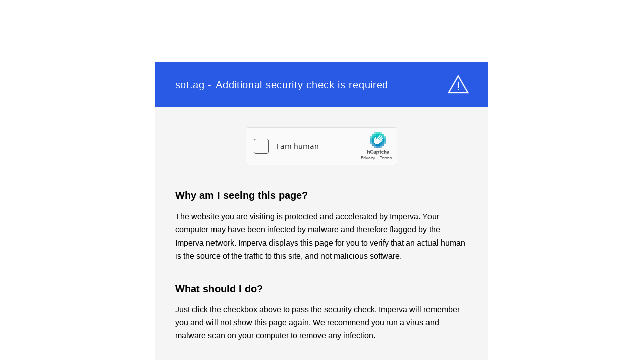

--- FILE ---
content_type: text/html
request_url: http://sot.ag/6GTBq
body_size: 1049
content:
<html style="height:100%"><head><META NAME="ROBOTS" CONTENT="NOINDEX, NOFOLLOW"><meta name="format-detection" content="telephone=no"><meta name="viewport" content="initial-scale=1.0"><meta http-equiv="X-UA-Compatible" content="IE=edge,chrome=1"><script type="text/javascript" src="/_Incapsula_Resource?SWJIYLWA=719d34d31c8e3a6e6fffd425f7e032f3"></script><script src="/kippill-put-at-the-Eyes-Thancould-wer-Fraid-thei" async></script></head><body style="margin:0px;height:100%"><iframe id="main-iframe" src="/_Incapsula_Resource?SWUDNSAI=9&xinfo=14-279271992-0%20NNNN%20RT%281767234376244%200%29%20q%280%20-1%20-1%206%29%20r%280%20-1%29%20B12%2814%2c0%2c0%29%20U18&incident_id=1446000190569198169-1507318789805835470&edet=12&cinfo=0e0000001616&rpinfo=0&cts=E5dLiJvvf2ZScfVGYleaUOl4QWEb%2f5hpNuWFxdj0zMT%2b2XKUKAW9w9VLt4pEivLp&cip=3.141.98.150&mth=GET" frameborder=0 width="100%" height="100%" marginheight="0px" marginwidth="0px">Request unsuccessful. Incapsula incident ID: 1446000190569198169-1507318789805835470</iframe></body></html>

--- FILE ---
content_type: text/javascript
request_url: http://sot.ag/kippill-put-at-the-Eyes-Thancould-wer-Fraid-thei
body_size: 223630
content:
(function(){var A=window.atob("[base64]/AANAPgA+AD1APwA/QD4ABcA+AAmAP0A/gAOAL0AvQD+ABAA/gAOAL0A/wD+ABAA/[base64]/AYIBfwELAIEBggF9AZEAgwELAIIBggGDAfYAhAGCAWEBhQGEAWQBhAF/[base64]/[base64]/AEUAPcB/QEOAPwB/gH9ARAA/QEUAP4B/wEOAP0BAAL/ARAA/wEDAAACAQINAP8B/wH5AQEC+QH0Af8B/[base64]/[base64]/AIjAGIB/QIMAGIB/gIRAP0C/wL+AhYA/gL8Av8C/wIGAP4C/gI1APkCAAP+AsoCAQMDACQBJAENAAEDAgMMACQBAwM1AAIDBAMKAU4CBQMRAAQDBgMFA9kC2QIRAAYDBQMdAt0CBgMRAAUDBQMxAbgABwNbAgUDCAMGAwcDBgPZAggD2QIDAAYDBgMNANkC2QIDAwYDBwPZAv0C2QIAAwcDBwP/[base64]/[base64]/A8UDvwO7A8QDxAO6A78DvwO3A8QDxAMGAL8DvwMjAL4DvgMDANMCxQMNAL4DvgMMAMUDxgO/[base64]/AD8APrA+8D6wPjA/AD4wMRAOsD6wMDANgA2ACTAOsD7wMNANgA2AARAO8D8AMDAMYAxgCTAPAD8QMNAMYAxgDYAPED8gMRAMYAxgCTAMsCywINAMYAxgARAMsC8wPGAAEB9APyA/MD8wMRAPQD9AMDANkA2QCTAPQD9QMNANkA2QARAPUD9gPZACkB9wMRAPYD9gMDAMwAzACTAPYD+AMNAMwAzAC+AvgD+QPGAswA+gP3A/kD9wPzA/oD8wMRAPcD9wMDAOkA+QOTAPcD+gMNAPkD+QMRAPoD+wP5Ax4D/AMRAPsD+wM1AUIB/QP8A/sD/AMRAP0D/QMUAH4C/gMDAP0D/wOTAP4DAAQNAP8D/wMRAAAEAQT/AykBAgQRAAEEAQQOADMCMwIBBBAAAQQDADMCAwSTAAEEBAQNAAMEAwQRAAQEBQSjANYCBgQDBAUEBwQCBAYEAgT8AwcE/APzAwIE8wPjA/wD4wMRAPMD8wMDAH4CfgKTAPMD/[base64]/[base64]/[base64]/BFQCPwQuBEEEQQQGAD8EPwQjADsEQgQ/[base64]/[base64]/AQOAPkE+QT8BBAA/AQDAPkE+QQNAPwE/AT3BPkE9wTzBPwE8wQzAPcE/QQOALkDuQP9BBAA/QQUALkD/gQOAP0E/wT+BBAA/gQDAP8EAAUNAP4E/gRmBAAFAQUOAEMDQwMBBRAAAQUOAEMDAgUBBRAAAQUUAAIFAgUDAAEFAwUNAAIFAgX+BAMF/gTzBAIF8wQNAPQD9AMMAPMEBAX+BPQD/[base64]/[base64]/BUMFPwUYBUAFRAU5BT8FOQUSAEQFPwUOAEgDSAM/BRAAPwUOAEgDRAU/BRAAPwUOAEQFRQU/BRAAPwUDAEUFRgUNAD8FPwUZBUYFRwUOAAEFAQVHBRAARwUUAAEFAQUDAEcFRwUNAAEFAQU/BUcFPwU5BQEFAQUJAD8FPwUGAAEFAQU/BS0BPwUIAAEFAQUGAD8FPwUBBR4BAQUGAD8FPwUBBS4BAQUHAD8FPwUGAAEFAQU/[base64]/wDWwVZBVoFXAVXBVsFVwVUBVwFVAVMBVcFVwUDAFQFVAUNAFcFVwUEAlQFVAUnAFcFVwUuAFQFVAUGAFcFVwVUBUwCVAU/[base64]/[base64]/BWsCawInAEsFPwWoAWsCawIPBT8FDwUFBWsCawIxAA8FBQUGAGsCawIjAEYBDwUGAGsCPwUPBQ0ADwUnAD8FPwUJAA8FDwUGAD8FPwUGAA8FDwU/BdMBPwUFBQ8FBQUEAD8FDwUGAAUFBQUjAPMEPwUSAPcE9wQ/BQIFPwUFBfcE9wQGAD8FPwUjAOwESwU/[base64]/UF9AXzBRYA9QXyBfQF8gXQAPUF9AXzBRcA9QXyBfQF8gW8A/UF9AXzBZYA9QXyBfQF8gXvBfUF9AUGAPIF8gUjAJ0E9QUMAOoA9gXyBfUF9wUGAPYF9gUjAOoA+AUNAPYD9gMMAPgF+QX2BfYD+gUGAPkF+QUNABQEFAQjAPkF+wUMAPkF/AURAPsF/QX8BRYA/AUUBP0F/QUGAPwF/AU1APYD/gX8BcoC/AU1ALYC/wX8BQYDAAb/BfsF/wX+BQAG/gX9Bf8F/QVCAP4F/gVDAPsF/wUSALYCAAb/BeIC/wX+BQAG/gX9Bf8F/QUGAP4F/gUUBBkA/wUGAP4F/gUjAPgFAAb+BUMBAQYGAAAGAAa3AswCAgYGAAAGAAYLAMUCAwYABhUDAAYDBtQDAwYABtUDAAbNAgMGAwYGAAAGAAbDAhACBAYGAAAGAAYgA9MABQYABiMDAAbfAgUGBQYGAAAGAAboAh8DBgYGAAAGAAYEAAIDBwZHAAAGAAYHBkEDBwYAAwAGAAP/[base64]/[base64]/Ax4D+gXpBfQF/QXhBfoF+gURAP0F/QU5AQsB/wURAP0F/QUpAicCAQb/[base64]/[base64]/[base64]/[base64]/sC+wLZAwsDCwPXA/sC+wLSAwsDCwPPA/sC+wLOAwsDCwPMA/sC+wLJAwsDCwPHA/sC+wLEAwsDCwO4A/sC+wKyAwsDCwOtA/[base64]/[base64]/[base64]/A74E3wTSBNkE2QQRAN8E3wQxAloD5QQRAN8E6ATcAt0C6wRRBegE7gTlBOsE5QTZBO4E2QQRAOUE5QQTAgQE7gQRAOUE9wSwBBAB/[base64]/[base64]/[base64]/[base64]/[base64]/BvIC8gInAMAGvwb8AvIC8gIGAL8GvwYXAwIDwAYGAL8GvwZSAAwDwQYSAL8GvwbBBhkAwQYKA78GvwYGAMEGwQYNAxkDwgYGAMEGwQYcACYDwwbBBh8DwQYaA8MGwwbCBsEGwQa/BsMGvwbABsEGwAYxAL8GvwYGAMAGwAYaBnYBwQbABrUDwAYXA8EGwgYGAMAGwAYGAAgDwwbABg0AwAYnAMMGwwbCBsAGwAYGAMMGwgYGAMAGwAbCBtMBwga/[base64]/BskGvwbGBscGxgYxAL8GvwYGAMYGxgZGA8EGwQYGAMYGxgYGADQDxwbGBg0AxgYnAMcGxwbBBsYGwQYGAMcGxgYGAMEGwQbGBtMBxga/BsEGvwYEAMYGwQYGAL8GvwZGA1EAxgYGAL8GvwZJA1EAxwYGAL8GvwZLAyAAyAYGAL8GvwanAXADyQYGAL8Gvwa7BvYByga/BpQAvwbfA8oGywZmA78GvwYGAMsGywalAfYApQEOAOEBzAalARAApQEUAMwGzQYOAKUBzgbNBhAAzQYOAM4GzwbNBhAAzQYUAM8G0AYDAM0GzQYNANAG0AbLBs0GzQbQBpQA0AbfA80G0QZvA9AG0Aa/BtEGvwbJBtAGyQbIBr8GvwbHBskGyAbGBr8GvwbBBsgGwQYIBr8GCAYwA8EGvwbFBggGCAbEBr8GvwbDBggGCAbCBr8GvwbABggGCAbyAr8G8gK+BggGCAa9BvIC8gK5BggGCAbzAvIC8gIyAAgG8wLyAjYA8gK2BmcDCAbzAvIC8gIGAAgG8wK3BmcDCAZqA/MC8wLyAggG8gIGAPMC8wIGAGwDCAbzAg0A8wInAAgGCAbyAvMC8gKfBggGCAYGAPIC8gISAHgDuQbyAhYAvQZzA7kGvwYGAL0GvQbyAhkAwAZ2A70GwQa/BsAGvwYIBsEGCAYyAL8GvwYIBjYACAY1AJYDwAYIBlwCCAbABn4DwAa/BggGCAYGAMAGvwYSAJYDwAa/[base64]/QOrBhAAqwYUAP0D+AYOAKsG+Qb4BhAA+AYOAPkG+gb4BhAA+AYUAPoG+wYDAPgG+AYNAPsG+wbOAfgG+AYOADMCMwL4BhAA+AYOADMC/Ab4BhAA+AYOAPwG/Qb4BhAA+AYDAP0G/gYNAPgG+Ab7Bv4G+wb2BvgG+AaOA/sG+wbrBvgG6wbkBvsG5AbhBusG4QbUBuQG1AbDBuEGwwYyANQG1AbCBoEDwgYGANQG1AYSAIED4QbUBtsG2wa1BuEGtQYGANsG2wbfBoED3wYGANsG2wYzAIED4QYOAD8D5AbhBhAA4QYUAOQG6wYDAOEG+AYNAOsG6wYdBvgG+wYDAEsG/[base64]/[base64]/A4QDNQcGAMIGwgaCA48BOQcGAMIGwgaHA4UDOwcGAMIGwgaLA5ADPQcGAMIGwgYRAI0DPgfCBhYAwgaOAz4HPgcGAMIGwgY1AJADPwfCBsoCwgYEAJMDQAdHAMIGwgZAB0EDQAc/[base64]/ABZwdlB2sHawcxAGcHZwcGAGsHawdlB1EAZQcGAGsHawcGAOoBbAdrBw0AawcnAGwHbAdlB2sHZQcGAGwHbAcGAGUHZQdsB9MBbAdnB2UHZQcEAGwHZwcGAGUHZQf/A/[base64]/[base64]/0CewcGAAMDAwMSAAwDfAcDA/[base64]/MC8wKHB5cHhwcGAPMC8wJzA0MBlgcGAPMC8wL2BOIGlwfzAm0B8wJXAJcHlwfzAhkA8wLyADsBmAeXB/[base64]/[base64]/[base64]/BxAAvwcDALQHtAcNAL8HvwfhBbQHwAe/B2kHvwe9B8AHvQe/[base64]/[base64]/[base64]/QH1gfsB/[base64]/cH9wfrB/oH6wcyAPcH9wfrBzYA6wc1AOwH+AfrB1wC6wcUANUE+gcDAOsH+wcNAPoH+gcMAPsH/Af4B/oH+Af3B/wH9wcGAPgH+AcjAPkH+QcSAOwH7Af5B/oH+Qf4B+wH7Af3B/kH9wcGAOwH7AcjAPsH+AcGAOwH7Af4Bw0A+AcnAOwH7Af3B/gH9wfvB+wH7AcGAPcH7wcjANcE9wfvB0MB7wcGAPcH9wcjAPYH9gfyAK0B+AcSAPYH9gf4B8UB+AcGAPYH9gf4B8gB+AcGAPYH9gf4By0B+AcIAPYH9gcGAPgH+Af2Bx4B9gcGAPgH+Af2By4B9gcHAPgH+AcGAPYH9gf4BzAA+AcFAPYH9gf3B/gH9wcGAPYH9gcjAO0H7Qf2B+AH4AcGAO0H7QcjAKoBqgGbASQG9geqAfYBqgEEAvYH9gcnAKoBqgEuAPYH9gcGAKoBqgEEAvcG+AcnAKoBqgEuAPgH+AcGAKoBqgHGAU8G+QeqAcoGqgEEAvkH+QcnAKoBqgEuAPkH+QcGAKoBqgH5B0wC+Qf4B6oBqgH2B/kH9gcnAKoBqgHtB/[base64]/[base64]/cH9wcOAKgA+gf3BxAA9wcUAPoH/AcDAPcH/QcNAPwH/AcMAP0H/gcSAPwH/wf+BxkAAAj5B/8H+Qe6AwAI/we8A/kH+Qf+BxYA/gf/B/kH+QfJBP4H/gcLAPwH/Af+B24E/gf8BxcA/Af+Bz0B/gf5B/wH+QfvB/4H7wcGAPkH+QcjAPgH/AcUAFMC/gcOAPwH/wf+BxAA/gcUAP8HAAgDAP4HAQgNAAAIAAgMAAEIAgj5BwAI+QcGAAIIAAgjAAEIAQgUAEEFAggDAAEIAwgNAAIIAggMAAMIBAgACAIIAAgGAAQIBAgDAP8H/[base64]/[base64]/QcDAPoHGggNAP0H/QcMABoIHggMCP0H/[base64]/[base64]/CNQDPwhACNUDQAg7CD8IOwgGAEAIPwgjAI4FQAgDAIwFjAUNAEAIQAgMAIwFQQg/CEAIPwgGAEEIQAgjAIwFjAUDAP0B/QENAIwFjAUMAP0BQQggA4wFjAVBCCMDQQhACIwFjAUGAEEIQAgjAP0B/QEDAP4BQQgNAP0B/QEMAEEIQghACP0B/[base64]/gANAFQIVAgMAP4AVQhTCFQIUwgGAFUIVQgDAFIIVggNAFUIVQgjAFYIVwgMAFYIVggRAFcIWAhWCBYAVghVCFgIWAgGAFYIVgg1AFQIVAhWCMoCVggDAP8A/wANAFYIVggMAP8AWQgEAFYIVghHAFkIWQhWCEEDVghUCFkIVAhYCFYIVghCAFQIVAhDAFcIVwgUAGkEWAgDAFcIWQgNAFgIWAgMAFkIWghUCFgIVAhWCFoIVggGAFQIVAhVCBkAVQgGAFQIVAgjAP4A/gBUCEMBVAgGAP4A/gAjAP8A/wAOAMAAWAj/ABAA/wAUAFgIWggDAP8AWwgNAFoIWggMAFsIXAg+BFoIWggDAGkEaQQNAFoIWggMAGkEXQhcCFoIWgj+AF0I/[base64]/[base64]/[base64]/[base64]/CBUDvwi8CNQDvAi/CNUDvwi9CLwIvAgGAL8IvQgjAFoGWgYDANgB2AENAFoGWgYMANgBvwi9CFoGWgYGAL8IvQgjANgB2AEDANoB2gENANgB2AEMANoBvwggA9gB2AG/CCMDvwi9CNgB2AEGAL8IvQgjANoB2gEDAMUFxQUNANoB2gEMAMUFvwi9CNoB2gEGAL8IvQgjAMUFxQUOABwEHATFBRAAxQUUABwEvwgOAMUFwAi/CBAAvwgDAMAIwQgNAL8IvwgMAMEIwgi9CL8IvQgGAMIIwggjALcItwgDALwFvAUNALcItwgMALwFwwjCCLcItwgGAMMIwggjALwFvAUDALAGsAYNALwFvAUMALAGwwjCCLwFwggGAMMIwwgDAL8FvwUNAMMIwwgjAL8FxAgMAL8FvwURAMQIxQi/BRYAvwXDCMUIxQgGAL8FvwU1ALwFvAW/BcoCvwUDALEGxggNAL8FvwUMAMYIxwgEAL8FvwVHAMcIxwi/BUEDvwW8BccIvAXFCL8FvwVCALwFvAVDAMQIxAgDAOYG5gYNAMQIxAgMAOYGxQi8BcQIvAW/[base64]/[base64]/[base64]/[base64]/AYNAOoI6ggMAPwG7wgLB+oICwcGAO8I7wgjAPwG/AYDAB8FHwUNAPwG/AYMAB8F8AgSAPwG8QjwCO0I8gjPAvEI8QjvCPII8ggLB/EICwfuCPII7ghCAAsHCwdDAO0I8QjwCOIC8AgLB/EICwfuCPAI7ggGAAsHCwfsCBkA8AgGAAsHCwcjAPkG+QYLB0MB8QgGAPkG+QYjAB8F8ggDAL8I8wgNAPII8ggMAPMI9Aj5BvII9QgGAPQI9AgjAPMI9ggDAH8CfwINAPYI9ggMAH8C9wjQAPYI+AgDANMG0wYNAPgI+AgMANMG+QgSAPgI+gj5CBkA+wj3CPoI9wi8A/sI+gj5CBYA+Qj3CPoI9wj0CPkI+QgGAPcI9wgjAH8C+ggDAJUFlQUNAPoI+ggMAJUF+wj3CPoI/AgGAPsI+wgjAJUFlQUDAJAF/QgNAJUFlQUMAP0I/gj7CJUF/wgGAP4I/[base64]/[base64]/[base64]/[base64]/Qh4BpMDeAYGAP0I/QgLAEkGSQb9CGMGYwZJBlEASQZjBp8D/QgxAEkGSQYGAP0I/QidA18AUQkGAP0I/QhRCaEBUQkGAP0I/QgGAFEJUQn9CNMB/QhJBlEJSQYEAP0I/[base64]/Qh3BFEJUQl1BP0I/Qh4BlEJeAYGAP0I/Qh4Bi0BeAYIAP0I/QgGAHgGeAb9CB4B/QgGAHgGeAb9CC4B/QgHAHgGeAYGAP0I/Qh4BjAAeAYFAP0I/QjQBHgGeAYGAP0I/[base64]/[base64]/[base64]/An6Cc4JzgkNBvwJDQYxAM4JzgkGAA0GDQYDAIEBgQENAA0GDQYMAIEB+glOAA0G/An6CVAH+gnyCfwJ8gkGAPoJ+gnyCcMJwwkxAPoJ8gkGAMMJwwkDAOMG4wYNAMMJwwkjAOMG+gkGAMMJ/An6CQ0A+gknAPwJ/An4CfoJ+AkGAPwJ+gkGAPgJ+An6CdMB+gnyCfgJ8gkEAPoJ+AkGAPIJ8gkjAIEBgQEGAPIJ+gmBAQ0AgQEnAPoJ+gn4CYEBgQEGAPoJ+AkGAIEBgQH4CdMB+AnOCYEBgQEEAPgJzgkGAIEBgQEjAMkJ+AmBAUMB+gkGAPgJ+AkjAMsJ/AkOAFIIUgj8CRAA/AkUAFII/QkDAPwJ/AkNAP0J/QmmBfwJ/gn9CY0A/QkdAP4J/wkSAP0J/QlqAlUBAAr9CVsB/Qn/CQAKAAoSAP0J/QkUAMgFyAUOAP0J/QnIBRAAyAUDAP0J/QkNAMgFyAUFAv0J/QkOANsB2wH9CRAA/QkDANsBAQoNAP0J/[base64]/[base64]/QQlCpoDJgokCv0E/QQRCiYKEQoxAP0E/[base64]/QQEACYKIAoGAP0E/QQjALkDuQP9BEMBJgoGALkDuQMjACMKIwqHAl4GXgYjCrQIIwr/[base64]/CtUJPwo+CtUBPgoLAD8KPwo+CgIFPgo/CpsEPwo+CtgJPgo9Cj8KPwoGAD4KPgojAGkBaQEDAHUCQAoNAGkBaQEMAEAKQQoSAGkBQgpBCvsG+wYLAEIKQwr7Bm4E+wZDChkAQwr7Bt4J+wY+CkMKQwoGAPsG+wYjAHQCdAL7BlIDRApDCnQCdAI/[base64]/[base64]/CUkK/wkSAEgKSAr/Cf0J/QkGAEgK/wn9CS0B/QkIAP8J/wkGAP0J/Qn/CR4B/wkGAP0J/Qn/CS4B/wkHAP0J/QkGAP8J/wn9CTAA/QkFAP8J/wk/A/0J/QkGAP8J/[base64]/[base64]/[base64]/AcNAGIKYgoMAPwHZgpkCmIKZAq9B2YKvQcGAGQKZAojAD8BPwESAFgKZgo/AWIKPwFkCmYKZgq9Bz8BPwEGAGYKvQcjAPwH/AcGAL0HZgr8Bw0A/AcnAGYKZgo/AfwHPwFgCmYK/AcGAD8BPwEjAFMCYAo/AUMBZgoGAGAKYAoDAKAAoAANAGAKYAoMAKAAdwpMAGAKfwpoCpUHaAoEAm8KbwonAGgKaAouAG8KbwoGAGgKaAoDAEEFQQUNAGgKaAoMAEEFgAoEAmgKggonAIAKgAouAIIKggoGAIAKgAqCCkwCggpvCoAKbwonAIIKgAp/Cm8KbwoGAIAKfwp7CmgKewp4Cn8KeApvCnsKbwoyAHgKeApvCjYAbwo1AGAKewpvClwCbwoMAJ4Efwp7Cm8Kewp4Cn8KeAoGAHsKewojAEEFQQUSAGAKfwpBBW8KQQV7Cn8Kfwp4CkEFQQUGAH8KeAojAJ4EfwoGAHgKgAp/[base64]/wCJChAAiQoOAP8A/wCJChAAiQoUAP8A/wADAIkKiQoNAP8A/[base64]/gjEChAAxAoUAP4I/ggOAMQKxQr+CBAA/ggUAMUKxQoDAP4I/[base64]/[base64]/[base64]/AGhCkMBqQoGAPwB/[base64]/ChUDvwrBCtQDwQq/CtUDvwq8CsEKwQoGAL8KvwojAJYEwgoDADUINQgNAMIKwgoMADUIwwq/[base64]/[base64]/wa8ABMBvAAdAP8G/wYSALwA4AoOAG8FbwXgChAA4AoDAG8F5woNAOAK4AoaBucK5wrgCiQF4Ar/BucK/wbkCuAK5AoyAP8G/wbkCjYA5Ao5AOAK4ArkCjYA5Ar/BuAK/wYxAOQK4AoGAP8G/wYDAM4AzgANAP8G/[base64]/[base64]/[base64]/Ap1CPsKdQgRAPwK+wqjAOYC/AoRAPsK+wrJABEC/Qr8CvsK/AoRAP0K/QopAlYC/goRAP0K/wr+Cj8CAAv8Cv8K/Ap1CAALdQjNCvwKzQoDAHUIdQgNAM0KzQrLCnUIdQgfBmgB/Ap1CI0AdQgdAPwK/wo5AHUIdQj/CjYA/wrNCnUIdQgGAP8KzQryAA0B/[base64]/[base64]/[base64]/[base64]/[base64]/[base64]/[base64]/[base64]/A1ICZAsKAWILZQtjC2QLYwvHBWULxwURAGMLYws5ATYCZAuHBGMLZQsRAGQLZAtfBf4E/gRlC2QLZAsRAP4E/gS+AoEFZQsRAP4E/[base64]/[base64]/[base64]/[base64]/[base64]/gjRBo0A0QbKBv4IygZQANEG0QaSAeoC/gg1ANEG0Qa7BqsHcAvRBowA0Qb+CHAL/ggaBt4B3gH+CHkK/ghVC94B3gHRBv4I0QbKBt4B3gFsC9EGygZPC94B0QYGAMoGygYjABkCeQo5AGsLbAt5ClEAeQpQAGwLbAtSAGsLcAtGAGwLbAtwC/[base64]/[base64]/[base64]/C8ELvwsRAL4Lvgs4AsYHxgcRAL4Lvgv/A54CwAsRAL4LvgvgArgAwQvAC74LwAvGB8ELxge/C8ALvwsRAMYHxgfZAFoDwAsWAsYHwQsRAMALwAuhAjoBwgsRAMALwwuhAvwDxAvCC8MLwgvBC8QLwQsRAMILwgsrBFYCxAsHBMILxQsRAMQLxAvgAS0DxgsRAMQLxAvPAEkBxwvGC8QLxgvFC8cLxQvBC8YLwQu/C8ULvwsDAMELwQsNAL8LvwuxC8ELwQu/C0ABvwsGAMELwQsuBFQCxQsGAMELwQs1ALUAxgvhBRcHxwvGCxkHGQfBC8cLwQsZB6kAxgtTAMELwQsZB/cDGQcyAMELwQsZB+gHGQfBC/[base64]/wTyCxAA8gsDAP8E/[base64]/UL9Qv4C/oL+AtCAPUL9QtDADoC+Qv1C+AA9Qv4C/kL+AsGAPUL9QvbBBkA+QsGAPUL9QveBEMB+gsGAPUL9Qs+BBgC+wv1C1gD9QvhBPsL+wsGAPUL9QvkBNQB/AsGAPUL9QvnBEAE/QsGAPUL9QsOABQGFAb1CxAA9QsUABQG/gsOAPUL/wv+CxAA/gsOAP8L/wv+CxAA/gsUAP8L/wsOAP4L/gv/CxAA/wsOAP4L/gv/CxAA/wsOAP4L/gv/CxAA/wsUAP4L/gsOAP8L/wv+CxAA/gsOAP8L/wv+CxAA/gsOAP8L/wv+CxAA/gsOAP8L/wv+CxAA/gsUAP8L/wsOAP4L/gv/CxAA/wsUAP4L/gsOAP8L/wv+CxAA/gsUAP8L/wsOAP4L/gv/CxAA/wsUAP4L/gsOAP8L/wv+CxAA/gsOAP8L/wv+CxAA/gsUAP8L/wsOAP4L/gv/CxAA/wsOAP4L/gv/CxAA/wsUAP4L/gsOAP8L/wv+CxAA/gsOAP8L/wv+CxAA/gsUAP8L/wsOAP4L/gv/CxAA/wsUAP4L/gsOAP8L/wv+CxAA/gsDAP8L/wsNAP4L/gvqBP8L/wsGAP4L/gtNAXABAAwyB/4L/gsRAAAMAAwRAMwDAQwADPoFAgz+CwEM/gsDAAIMAQwNAP4L/gsLAgEMAgwMAEYBAwz+CwIM/[base64]/[base64]/gLQBf0CxwtTAP4C/gLQBTQC0AUyAP4C/gLQBegH0AX+AjQC/gLHC9AF0AVTAP4C/gLQBZoH0AXwAv4C/gIxANAF0AUGAP4C/gIGAOgCmgf+Ag0A/gInAJoHmgcJAP4C/gIGAJoHmgcGAP4C/gKaB9MBmgfQBf4C/gIEAJoH0AUGAP4C/gLwAsUHmgcGAP4C/gL2AjYAxwsGAP4C/gIUAJcFlwUOAP4C/gKXBRAAlwUUAP4C/gIDAJcFlwUNAP4C/gL7AJcFlwUOAKcIpwiXBRAAlwUOAKcIIAyXBRAAlwUUACAMIAwDAJcFlwUNACAMIAz+ApcF/gL8AiAMIAwGAP4C/gIIAwwDIQwGAP4C/gIKA1IDIgwGAP4C/gIOAO0A7QD+AhAA/gIOAO0AIwz+AhAA/gIDACMMIwwNAP4C/gK7BiMMJAz+AkoC/gL2BiQM9gYNA/4C/[base64]/AQSAHQIdAj7AHAFcAV0CHMFdAj8BHAF/ARuB3QIbgdYDPwE/[base64]/AQxAG4HbgcGAPwE/AQJAGsHawcGAPwE/AQGAGsHawf8BNMB/ARuB2sHbgcEAPwE/AQGAG4HbgcGAEEGdAjdAegE6ARuB3QIbgf8BOgE6ARTDG4H/ASeCegE6ARJDPwE/AQLBugE6ARHDPwE/ARDDOgE6AQ6DPwE/ATkB+gE6ATjB/wE/ATiB+gE6AThB/wE/AScA+gE6ASnB/wE/ASABegE6AT2BvwE/ARCDOgE6AQ+DPwE/ASPA+gE6AQ7B/wE/AQ9DOgE6AQ1B/wE/AQ8DOgE6ARABvwE/ASWB+gE6AQ7DPwE/AQ2DOgE6AQzDPwE/AQyDOgE6AQuDPwE/ASlBugE6AQxDPwE/AQwDOgE6AQvDPwE/AQtDOgE6AQqDPwE/AToAOgE6AApDPwE6AQEBegA6AAoDOgE6AQnDOgA6AAmDOgE6AQlDOgA6AAkDOgE6AQbA+gA6AABDOgE6AT+AugA6AAiDOgE/gIhDOgA6AAgDP4C/gLHC+gA6ACaB/4C/gLQBegA6ADlC/4C/[base64]/Bb0CvQLzBOgA6AAGDL0CvQIFDOgA6AADDL0CvQILBegA6AAEDL0CvQL+C+gA6AD/[base64]/[base64]/CugA6AAvBOQA5ABIBugA6AArCeQA5ADrBOgA6AACC+QA5AAFC+gA6AB1COQA5ADzCugA6ADyCuQA5ADwCugA6ACuBOQA5ACdAegA6ADnCuQA5AC8AOgAvADSCuQA5ADMCrwAvADICuQA5AC9ALwAvADFCuQA5AC/[base64]/[base64]/[base64]/[base64]/COQA5AA7CLwAvAA3COQA5AA2CLwAvAC7AeQA5AA6CLwAvACCAuQA5AC/[base64]/gARAOgA6ABhA7AFbAH+AOgA6ADnAGwB5wARAOgA6AD/A+kD/gARAOgAbAExAsMAnQGvBWwBbAH+AJ0B/gARAGwBbAHZAEUBnQERAGwBpQGdAakBnQH+AKUB/gDnAJ0B5wADAP4A/gANAOcA5wALAv4A/gDyAPgFnQFmAP4A/gDyADMDpQGdAf4A/gClARYFpQHyAI8ArQH+AKUB/gAGAF4DuwGgAdsCvgFEALsBuwGCBHgDvwELAHoD2AG/Ad4HvwHYARkA2gG/[base64]/QHwARYA8AHfAv0B/QEGAPAB8AHaAcoCBwLwAcUC8AEGAAcCBwK6BhACCALPAgcCBwLDAggCCALwAQcC8AH9AQgC/QFCAPAB8AFDABACBwK6BuICCALwAQcC8AH9AQgC/[base64]/gLrAr0CvQJ3Bf4C/gIDAL0CvQINAP4C/gLQAb0CPAMGAP4C/gIzAJMCkwLOC1kMTwMDAJMCkwINAE8DTwP+ApMC/gJPAzYDTwMGAP4C/gJhBAMCyQOjBhkACgTJAxMBLwT+AgoE/gLQAC8ECgTUBhMBLwT+AgoE/gJLAy8ECgQGAP4C/gLyAHQBLwSCA/[base64]/[base64]/[base64]/[base64]/AT6BGQG+gQRAPwE/AQ1ARQCBAURAPwECwU1AToBDAUEBQsFEAX6BAwF+gTzBBAF8wQRAPoE+gT5A1gGDAURAPoEEAUhArMAIAURABAFNwUHBDYCOwUgBTcFIAUMBTsFDAURACAFIAWwBAsBOwURACAFPAU7BXUHPwURADwFPAUYBDkCRAURADwFPAX5AycCTwVEBTwFRAU/[base64]/BbwFvAURANAF0AW8BZUKvAWtBdAF0AVrBbwFvAVPBdAF0AUDALwFvAUNANAF0AXXALwFvAUOAG0EbQS8BRAAvAUDAG0E3wUNALwFvAX7AN8F3wUOAFIICwbfBRAA3wUDAAsGCwYNAN8F3wW8BQsGvAXABt8F3wXQBbwF0AUGAN8F3wXRAgQEGAa/Bd8FvwURABgGGAYRAEkJJQYYBj8CLAa/[base64]/BUgGvwURAC4GLgY5AfoDOAY1AS4GSAYEBTgGBAURAEgGSAYrBBECWganAkgGSAYRAFoGXgayADcFZAZIBl4GSAYEBWQGBAW/BUgGvwURAAQFBAUxAhsCSAatBAQFZAY7BUgGOwURAGQGZAY4AjwFcwYRAGQGZAZzBmIFYgU7BWQGOwURAGIFYgW9BU4CZAb0AGIFcwZwBWQGcAURAHMGZAYxAlAMcwYRAGQGZAYHBO4DeAb5A2QGZAZzBngGcwZwBWQGcAU7BXMGOwW/[base64]/[base64]/AfyB/kH+QfrB/wH/AfSB/kH+QefB/wH/AcDAPkH+QcNAPwH/AfXAPkH+Qf8B7wF/AcGAPkH+QddCEwH/QfyB/kH8gfrB/0H6wfSB/IH0gefB+sHnwcDANIH0gcNAJ8HnwfXANIH0gefB60FnwcGANIH0ge9BZoH6weXB9IH0gf6BOsH6wduB9IH0gcRAOsH6wcYBM4C8gfGAusH+QcRAPIH8gfgAqcH/Qf5B/IH8gcRAP0H/[base64]/[base64]/[base64]/[base64]/[base64]/[base64]/[base64]/ATrBAAH6wRwBPwEcAQRAOsE6wQRADgG/ATrBFoG6wQRAPwE/AQRAF4GOAYRAAcLWgY4BuEGOAb8BFoG/ATrBDgG6wRwBPwEcAQRAOsE6wQrBCkB/ASrAesEOAYRAPwE/ATVAvIHWgY4BvwE/AQRAFoGOAahArgAWgbtAzgGXgYRAFoGWgayAEIBZgYRAFoGWgZGBO4D4QZmBloGWgZeBuEGXgb8BFoG/AQRAF4GWgZWBXAIXgYRAFoGWgZNAWAG4QZeBloGWgYRAOEGXgYxAmgGaAYRAF4GXgbaBRwI4QZoBl4GXgZaBuEGWgb8BF4G/ARwBFoGcAQDAPwE/AQNAHAEcATXAPwE/ARwBDsFcAQGAPwE/AQdBsIBWgb8BCcI/AToAVoGWgYrAfwEXgZsA1oGWgYGAF4GXgZYBpoHaAbQBl4GXgYRAGgGaAYRAKMH0AbPAOkD4QZoBtAGAAcRAOEG4QbGAtIAmgcRAOEGoweaB7gFJwgAB6MHAAdeBicIXgaaBgAHmgYRAF4GXgZ+Ai0DAAcRAF4GXgZfAzICowcAB14GAAcRAKMHowdfA/[base64]/[base64]/ARsA7EFsQUGAPwE/[base64]/[base64]/A2kGBQcnBQAHAAcRAAUHBQewBDIBFAcRAAUHBQfcAloDHgftAwUHVgcUBx4HHgcAB1YHVgcRAB4HHgcpAhABbgcRAB4HkQdRBUEBnwduB5EHkQcRAJ8HnwfVAnABrQcRAJ8H/AfGAtMKAAitB/wH/AeRBwAIkQdWB/wHVgcRAJEHkQcYBPoD/AcRAJEHkQcDBLsAAAjRApEHkQf8BwAI/AcRAJEHkQcdAhcCAAgRAJEHkQfPAOUJAwgACJEHkQf8BwMI/AcRAJEHkQc5AfUDAAgRAJEHAwgOBO4DCggmAgMIAwgACAoIAAgRAAMIAwhWBS0DCggRAAMIAwjGAvgCEggpAgMIAwgKCBIICggACAMIAAj8BwoI/AdWBwAIVgcDAPwH/AcNAFYHVgfXAPwH/AfGAcsLAAgUABMFEwUDAAAIAAgNABMFEwX8BwAI/AfoARMFEwVpBPwH/AdWBxMFEwUGAPwHVgcRAJYGlgYHBB4HHgdWB5YGlgbcCx4HHgcRAJYGlgayANICVgdRBZYGlgYRAFYHVgehAi0D/AcWAlYHVgeWBvwHlgYRAFYHVgf/A3AB/AeyAFYHAwgRAPwH/AdQAiMHIwcDCPwH/AeWBiMHlgYeB/wHHgcDAJYGlgYNAB4HHgfXAJYGlgbGAQEKIwcOAF0G/AcjBxAAIwcDAPwH/[base64]/[base64]/AgRAPkI+QilAi0D/wgRAPkI+Qj/CFsJ/wj8CPkI+QgwAv8IMAIDAPkI+QgNADACMALXAPkI+QjhBQ4HDgcOAGwI/AgOBxAADgcUAPwI/AgDAA4H/wgNAPwI/Aj5CP8I+QhxA/wIcQMzAvkI+QgyAHEDcQP5CFEA+QhxA3ADcQMwAvkIMAIGAHEDcQMOAC4FLgVxAxAAcQMDAC4FLgUNAHEDcQMfBi4F+QhxAyMBcQPoAfkI/AhQAHEDcQM/APkI+Qj8CHEDcQNzA/kI+QgGAHEDcQOrAc4C/[base64]/AgRAGkGaQYTAuYCDAk+CGkGaQb8CAwJPggRAGkGaQYTAs4C/AhzCGkGaQYRAPwI/[base64]/[base64]/8A0weHAyUJJQkGANMH0wcIBhkIRgnTB5AD0wcGAEYJRgkIBowCSglGCZMDRgkGAEoJSgmLA/[base64]/wfgBqEE4AYDAEwJJQkNAOAG4Aa7BiUJRgngBo0A4AawAkYJTAn/B+AG4Aa7Bu8B/wfgBkoC4AboAf8H/wdMCeAG4Ab/B18A/wfgBhkA4Ab/BxkA/[base64]/[base64]/B5oAmgBmBc0AzQAJApoAmgCqAc0AzQAyAJoAmgDNADYAzQCaAKQDmgAGAM0AzQC7BjoJ3wDNAJ8AzQDoAd8AIAFQAM0AzQA/[base64]/B3gCeAJ9B5MCkwKCAngCeAJ5ApMCeQK+BngCeAJ8A3kCeQJYAngCeAIIAnkCCAIHAngCBwL9AQgC/QHsAQcC7AGKAv0B/QG9AuwB7AEJAP0B/QEGAOwB7AH9AS0B/QEIAOwB7AEGAP0B/QHsAR4B7AEGAP0B/QHsAS4B7AEHAP0B/QEGAOwB7AH9ATAA/QEFAOwB7AH5Af0B/[base64]/[base64]/[base64]/gAGAN8D3wP+AMgB/gAGAN8D3wP+AC0B/gAIAN8D3wMGAP4A/gDfAx4B3wMGAP4A/gDfAy4B3wMHAP4A/gAGAN8D3wP+ADAA/gAFAN8D3wPJA/4A/gBgA98DYAMJAP4A/gAGAGADYAP+AC0B/gAIAGADYAMGAP4A/gBgAx4BYAMGAP4A/gBgAy4BYAMHAP4A/gAGAGADYAP+ADAA/gAFAGADYAMEAv4A/gAnAGADYAMuAP4A/gAGAGADYAMEAr0CvQInAGADYAMuAL0CvQIGAGADYAO9AkwCvQL+AGAD/gAnAL0CvQL5Af4A/gAGAL0CvQJNATgBYAOZBb0CvQIRAGADYAPYAOYCyQMRAGADYAPJA/[base64]/[base64]/[base64]/wD9CEgESARwBP8A/wBXBEgESAS4Af8A/wAKAkgEuAF5Av8A/wBjAbgBYwGhBP8A/wDDA2MBYwHUBf8A/wBnBWMBYwGVBf8A/wCtBWMBYwGhBf8A/wBsBGMBYwExBf8A/wAWBWMBYwFQBP8A/wBpBGMBYwFmBf8A/wA7BWMBYwFvBf8A/wBQBGMBYwHIBP8A/wBmBWMBYwE7Bf8A/wAgBWMBYwFQBP8A/wAaAWMBGgFmBf8A/wA7BRoBGgEWBf8A/wCdBBoBGgGSBP8A/wAKBBoBGgHJA/8A/wDpARoBGgExAP8A/wAGABoBGgExA08DYwFOAC0JuAFjAVAHYwEaAbgBGgEGAGMBYwEGAD4JuAFjAQ0AYwEnALgBuAEaAWMBGgEGALgBYwEGABoBGgFjAdMBYwH/ABoB/wAEAGMBGgEGAP8A/wBtAu4GYwEzAP8A/wBjAfEGYwHOAQEIuAFjAWsEYwH/ALgB/[base64]/sHMQPDA8kDyQMSADEDMQPJAwkLyQN5AjEDeQIGAMkDMQNbAjwCyQNfAzEDMQMRAMkDyQPZAIEICgQxA8kDMQMRAAoEyQP/[base64]/CWkEaQQGAJIEkgTQAckD0AEGAJIEkgQyAMYFnQSSBA0GkgSdBBIKnQTDCZIEkgQGAJ0EnQQMAJkBmQE1AJ0EnQSZAc4ImQGdBKwBnQTyCZkBmQEGAJ0EnQT0CeEJoQQGAJ0EnQTxCcwJyAQGAJ0EnQRMAIcJzQQ1AMwJ0ATNBJUHzQQcAKEJ/wTNBNEJzQTQBP8E0AQyAM0EzQTQBDYA0AQ1AIcJ/wTQBFwC0AT/BNQJ/wTNBNAEzQQGAP8E0AQSAIcJ/wTQBNQJ0ATTCf8E/wTNBNAEzQQGAP8E0AQGANcJ/wTQBA0A0AQnAP8E/wTNBNAEzQSdBP8EnQQGAM0EzQTcCUMB0AQGAM0EzQQEAnoD/wQnAM0EzQQuAP8E/wQGAM0EzQSmAQwBCwXNBAcGzQToAQsFCwUEAs0EzQQnAAsFCwUuAM0EzQQGAAsFCwUEAtkHFgUnAAsFCwUuABYFFgUGAAsFCwUWBUwCFgXNBAsFzQT/BBYF/wQnAM0EzQQ1AP8E/wTNBDEHzQSIAlMBCwXNBFgBWAH/BAsFzQQGAFgBWAGgA0gB/wQGAFgBWAE1AEgBCwWIAvsBFgULBQECCwVYARYFIAULBaQDCwUyACAFIAULBTYACwU5AKQDMQULBVEAOwVQADEFMQULBTYACwU7BTEFMQUgBQsFCwUGADEFIAV1CxwCMQWiAyAFIAULBTEFCwUyACAFIAULBTYACwV+C0kCMQUgBQsFCwUGADEFIAV/[base64]/BAsF/wShAyQCJALNBP8EzQQGACQCJALNBMgBzQQGACQCJALNBC0BzQQIACQCJAIGAM0EzQQkAh4BJAIGAM0EzQQkAi4BJAIHAM0EzQQGACQCJALNBDAAzQQFACQCJAL5Cc0EzQQGACQCJALZCdwA/wQGACQCJAI1ANwA3ADLBpAFCwXcAIwA3AAkAgsFCwUGAI8BIAXRARYAMQUyACAFIAXRAUsAZwUyACAFIAVnBTYAZwVDANkHbwV/[base64]/[base64]/gTDAxcFwwNIA/4ESAMDAMMDwwMNAEgDSAMLAsMDwwNIAw8KSAMGAMMDwwMyABQK/gTDA2wCwwP+BBQK/gQOA8MDDgMGAP4EwwP7AB8F/gTDA8kIwwNVC/4E/gQlCsMDwwMGAP4E/gRbAh4CFwXgAf4EHwURABcFFwUxAbMAIAVWBRcFFwUfBSAFHwURABcFFwXPAM4CIAWjABcFZwURACAFIAWDAnABkAXcAiAFlQVnBZAFZwUfBZUFHwUDAGcFZwUNAB8FHwULAmcFZwUfBQ4KHwUGAGcFZwUyACIKkAVnBWwCbAKQBSIKZwX9BGwCbAIGAGcF/QQUAGsIZwUDAP0E/QQNAGcFZwWbAf0E/QRnBdwFZwVVC/0E/QS5A2cFuQMGAP0E/[base64]/A0MBPwMGANoA2gD/[base64]/BoEGfwYRAI0GgQbCAO4DjQajAIEGkgYRAI0GjQa9BdIHlAaSBo0GjQZ/BpQGfwYRAI0GjQZfA/sDkgYRAI0GjQa+Ao8GlAaSBo0GjQYRAJQGkgZNAtYClAYhApIGowYRAJQGlAajBuMFowaNBpQGjQZ/BqMGfwYDAI0GjQYNAH8GfwYGAo0GjQZ/BsUBfwYyAI0GjQZ/BjYAfwaNBkcHjQYJAH8GfwYGAI0GjQZ/BsgBfwYGAI0GjQZ/Bi0BfwYIAI0GjQYGAH8GfwaNBh4BjQYGAH8GfwaNBi4BjQYHAH8GfwYGAI0GjQZ/BjAAfwYFAI0GjQYcAH8GfwbhBQEFAQV/Bi4FLgXvBAEFfwYSAC4FLgW7BoAKlAYuBUwBLgV/BpQGfwYSAC4FLgVmBGYFlAYuBSMMLgV/BpQGfwaNBi4FLgUxAH8GfwYGAC4FLgUGAHUKjQYuBQ0ALgUnAI0GjQYJAC4FLgUGAI0GjQYGAC4FLgWNBtMBjQZ/Bi4FLgUEAI0GfwYGAC4FLgVQAtIAjQYtAi4FowYRAI0GjQbcAswDzAOjBo0GjQYRAMwDzAP/[base64]/[base64]/AYRAPsG+wYRALIBsgH7Bj8C+wb8BrIB/AbmAvsG+wYDAPwG/AYNAPsG+wYGAvwG/Ab7BsUB+wYyAPwG/Ab7BjYA+wb8BkcH/AYJAPsG+wYGAPwG/Ab7BsgB+wYGAPwG/Ab7Bi0B+wYIAPwG/AYGAPsG+wb8Bh4B/AYGAPsG+wb8Bi4B/AYHAPsG+wYGAPwG/Ab7BjAA+wYFAPwG/[base64]/AhcI5gKtAmIKrQIGAOYC5gK9B28K1AUGAOYC5gIRAGgK+QbmAhYA5gJ7CvkG+QYGAOYC5gJhCpEI+wbmAmgK5gKGBPsG+wZHAOYC5gL7BkED+wbiAOYC5gKNCPsG+waKCOYC5gL5BvsG+QZCAOYC5gJDAGgK+wYSAFcK/Ab7BrwG+wbmAvwG5gL5BvsG+QYGAOYC5gITBm8K+wYyAOYC5gL7Bm8K+wZSAG8K/AY5APsG+wb8BpQI/AbmAvsG5gI/AfwGPwEGAOYC5gJ7ChkA+wYGAOYC5gIBBRkI/AZ4CuYC5gIGAPwG/AZ/Ah0IfwL8BmUK/[base64]/[base64]/[base64]/Bq8K/[base64]/[base64]/CzEHMQcSAK8ErwQDALIIMwcNAK8ErwQZBTMHMwevBKQEpAQxBzMHrwQSAqQEEgIGAK8EpARdB10DXQMRAKQEpARdAwUGXQMDAKQEpAQNAF0DXQO0AaQErwSIAmYFBQavBCMMrwR/CwUGMQddA68EXQMGADEHrwQDBJ4HMQffCq8ErwQRADEHMQe9BRcCMwcxATEHMQcRADMHMwdQAgYLNgcxBzMHMQevBDYHrwQDADEHMQcNAK8ErwS0ATEHMQeIAv4G/gYxBzsFMQd/C/4G/gavBDEHrwQGAP4G/gYSAM0KMQf+BsUB/gbqATEHMQdfB/4G/gavBDEHrwRdA/4GXQMSAq8EEgIvB10DXQPnBxICEgK/[base64]/gZGCr8GvwY1Bv4GNQaeAr8GngIDADUGNQYNAJ4CngILAjUGNQaeAiQLngIGADUGNQY1AOMB4wE1BsICvwbjAcQC4wG8Ar8GvwYqC+MB4wEGAL8GvwYRAKwI/ga/BhYAvwYoC/4G/gYGAL8GvwY1BsoCNQa/BicLvwYGADUGNQYSAIkFiQU1BqwIEAfPAokFiQUmCxAHEAe/BokFiQX+BhAHvwZCAIkFiQVDAKwI/gY1BuICNQaJBf4GiQW/BjUGNQYGAIkFiQUoCxkAvwYGAIkFiQXhAUMB4QEGAIkFiQUtC9kB2QEGAIkFiQW6A8QF/ga7A4kFiQW6A/4G/gbJBIkFiQULABACEAeJBW4EiQUQBxkAEAeJBeEAiQX+BhAH/gYyC4kFiQUGAP4G/gYzCzgLEAcGAP4G/gY2C68GrwYGAP4G/gYRADULLQf+BhYA/gY6Cy0HLQcGAP4G/gY7C8oCLwc1AD4LMQcvBwYDLwcxBzULMQf+Bi8HLwctBzEHMQdCAC8HLwdDADULMwcSAD4LNgczB+ICPgcvBzYHLwcxBz4HMQcGAC8HLwc6CxkANgcGAC8HLwe5BEMBuQQGAC8HLwc/[base64]/oC+gI5BXQHOQURAPoC+gItAqIFogURAPoC+gLVArMAdAejAPoC+gKiBXQHogURAPoC+gK+AjoHdAcRAPoC+gJ0B+MFdAeiBfoC+gI5BXQHOQUDAPoC+gINADkFOQVrB/[base64]/[base64]/[base64]/BMoDygMGAMcDxwM4AcoCOAHHA0ABxwMGADgBOAESAPcD0gM4ASwC2APPAtID0gMuBNgD2APHA9IDxwPKA9gDygNCAMcDxwNDACwC0gM4AeICOAHHA9IDxwPKAzgBOAEGAMcDxwM/[base64]/[base64]/ADPBrYHzwZOAPwA/ADPBlAHzwbYBPwA/[base64]/AD2C+AE4AS1B/wA/ACzB+AE4ASrB/wA/ACoB+AE4ASmB/wA/ACiB+AE4ARCBvwA/AA7BuAE4ASiBfwA/ADKA+AEygNkBPwA/AAIBMoDygPSA/wA/ABOA8oDTgPHA/wA/AC4A04DTgMxAPwA/AAGAE4DTgMGAI0EuANOAw0ATgMnALgDuAMJAE4DTgMGALgDuAMGAE4DTgO4A9MBuAP8AE4D/AAEALgDTgMGAPwA/[base64]/[base64]/0C0wfQB9IH0AcGANMH0gfoAhkA0wcGANIH0gfwAkMB1AcGANIH0gc+BAID2QfSB/[base64]/Af4B/YH9gcRAPwH+AcHBGQH/AcRAPgH+AfcAi4H/wf8B/gH+Af2B/8H9gcDAPgH+AcNAPYH9gcIBvgHCAb2BwwD9gcGAAgGCAY1AB8D+AcIBsIC/Af4B8QC+Ae8AvwH/AcNA/gH+AcGAPwH/AcRABkD/wf8BxYA/AcaA/8H/wcGAPwH/AcIBsoCCAb8Bw8D/AcGAAgGCAYSACYDAAgIBhkDAQjPAgAIAAgXAwEIAQj8BwAI/Af/BwEI/wdCAPwH/AdDABkDAAgIBuICCAb8BwAI/Af/BwgGCAYGAPwH/AcaAxkA/wcGAPwH/AchA0MBAAgGAPwH/Ae7Ay4DAQhhBPwH/AcLAGsDAwj8B24E/AcDCBkAAwj8B8QA/AcBCAMIAQgrA/wH/[base64]/[base64]/AcACO0A7QD/B/wH/AcIBu0A7QD4B/wHCAb2B+0A7QAyAAgGCAbtADYA7QA5ABcI9gftADYA7QAIBvYHCAYGAO0A7QCLAwICAgIGAO0A7QClAhsK9gcRAO0A7QBQAmMD+AfPAO0A/Af2B/gH9gcRAPwH+AejAFoM/AcRAPgH+AchAS0DLQNbAvgH+Af8By0DLQP2B/gH+AcDAC0DLQMNAPgH+AcLAi0DLQP4B40D+AcGAC0DLQPyAEwB/wczAC0DAAjrAqwG6wIRAAAIAAgRABsJAwgACAYLAAjrAgMI6wIDAAAIAAgNAOsC6wL/BwAI/wfrAsUB6wIyAP8H/wfrAjYA6wL/B0cH/wcJAOsC6wIGAP8H/wfrAsgB6wIGAP8H/wfrAi0B6wIIAP8H/wcGAOsC6wL/Bx4B/wcGAOsC6wL/By4B/wcHAOsC6wIGAP8H/wfrAjAA6wIFAP8H/wccAOsC6wIfBlwFXAXrAm0B6wIMC1wFAAj/B+sC6wIxAAAI/wcGAOsC6wIJAHUCAAgGAOsC6wIGAAAIAAjrAtMB6wL/BwAI/wcEAOsC6wIGAP8H/[base64]/BxYI/wdJCJkHFgj/B1wFXAU5ABYI/wdcBTYAXAWpBP8HqQQxAFwFXAUGAKkEqQQGAJQD/wepBA0AqQQnAP8H/wcJAKkEqQQGAP8H/wcGAKkEqQT/B9MB/wdcBakEqQQEAP8HXAUGAKkEqQSXA1ID/wcGAKkEqQRbArcEtwT8B6kEqQT2B7cEtwQDAKkEqQQNALcEtwQLAqkEqQS3BJkDtwQGAKkEqQSbA6QD9gcGAKkEqQQRAJ8D/AepBBYAqQSgA/wH/AcGAKkEqQQ1AHoDFgipBJEIHQgWCJ8DFgiGBB0IHQhHABYIFggdCEEDHQjiABYIFgiNCB0IHQiKCBYIFgj8Bx0I/AdCABYIFghDAJ8DHQh7A7wGewMWCB0IFgj8B3sDewMGABYI/AcTBqQDFggyAPwH/AcWCKQDFghSAKQDHQg5ABYIFggdCJQIHQj8BxYI/AedAx0IFggGAPwH/AegAxkAHQgGAPwH/AeTAZ4EngT8B40A/AdVC54EngRBAvwH/[base64]/[base64]/BlgBWAE1BuIA4gDjAVgBWAGeAuIA4gC3BVgBWAG2BeIA4gDuBFgBWAHlBOIA4gCvBFgBWAFdA+IA4gAGAVgBBgG4AuIA4gBmAgYBBgESAuIA4gBbAQYBBgH/BuIA4gAWBwYBBgEoB+IA4gAeBwYBBgG9AOIAvQAdBwYB4gC/Cr0AvQAaB+IA4gAxBr0AvQCuAuIA4gAZB70AvQCrAuIA4gC6Ab0AvQDQAuIA4gAiBr0AvQD8AeIA4gC6Bb0AvQD3AeIA4gC7Bb0AvQCMAuIA4gAKB70AvQAJB+IA4gCxBr0AvQBLBuIA4gCOAr0AvQCRBeIA4gCeAL0AngDeBeIAvQABBZ4AngCoAL0AqAA2BZ4AngB/AqgAqACzAZ4AngBBBagAqAD8Bp4AngDmAqgAqAD7Bp4AngA/AagAqAD5Bp4AngDUBagAqACtAp4AngAGAqgAqACIBp4AngDuBqgAqADKBZ4AngA6BagAqAClBZ4AngDYBqgAqABsBp4AngC5BqgAqACoA54AngB/BqgAqABvBp4AngBzBqgAqAAzBZ4AngCEBagAqADaAJ4AngDAA6gAqADbA54AngBfBqgAqABdBp4AngA/[base64]/BJ4AngDNBJwAnADQBJ4AngCdBJwAnADIBJ4AngChBJwAnACZAZ4AngCSBJwAnADQAZ4AngBpBJwAnABxBJ4AngBwBJwAnABsBJ4AngBHBJwAnABXBJ4AngAxA5wAnAB5Ap4AngBtApwAnAClCZ4AngBjAZwAnAAKAp4AngC9AZwAnADpAZ4AngC4AZwAnAAbAZ4AngD/[base64]/[base64]/wD5AOMA4wDrAP8A6wDiAOMA4gARAOsA4wDPAB4C6wA7AuMA+QARAOsA6wARABUI/wDYADYCBgHrAP8A6wD5AAYB+QARAOsA6wCjAAED/wARAOsA6wBQAk4CBgH/AOsA/wARAAYBBgERAGoJGgHYAB4CGwEGARoBGgH/ABsB/wD5ABoB+QDiAP8A4gADAPkA+QANAOIA4gALAvkA+QDiAI4L4gAGAPkA+QA1AK8C/wD5AMICGgH/AMQC/wC8AhoBGgGSC/8A/[base64]/[base64]/AF5BOMB4wEGAPwB/AF7BH0EAgIGAPwB/AERALoABgL8ARYA/AGABAYCBgIGAPwB/AE1AA4BCgL8AcoC/AEEAGMEEgJHAPwB/AESAkEDEgIKAvwB/AEGAhICBgJCAPwB/AFDALoACgL8AYkE/AEGAgoCBgIGAPwB/AGABBkACgIGAPwB/AGDBEMBEgIGAPwB/AE+BIwEEwL8AY8E/AGIBBMCEwIGAPwB/AGKBPUCJAIGAPwB/AGNBEAEKgIGAPwB/AEOAIYGVwL8ARAA/AEOAFcCZgL8ARAA/AEOAGYCZgL8ARAA/AEUAGYCZgIOAPwB/AFmAhAAZgIOAPwB/AFmAhAAZgIOAPwB/AFmAhAAZgIUAPwB/AEOAGYCZgL8ARAA/AEUAGYCZgIOAPwB/AFmAhAAZgIOAPwB/AFmAhAAZgIOAPwB/AFmAhAAZgIUAPwB/AEOAGYCZgL8ARAA/AEOAGYCZgL8ARAA/AEUAGYCZgIOAPwB/AFmAhAAZgIOAPwB/AFmAhAAZgIOAPwB/AFmAhAAZgIUAPwB/AEOAGYCZgL8ARAA/AEDAGYCZgINAPwB/AGRBGYCZgIGAPwB/AHRAiIEbAIlBPwB/AERAGwCbAJOBGsJbQL8AWwC/AG6CW0CbAIRAPwB/AEhAsALbQIRAPwB/AGnAjIIcwJtAvwB/AERAHMCcwJRBagIeQIRAHMCcwIWAS4HfwJ5AnMCcwL8AX8C/AFsAnMCcwIDAPwB/AENAHMCcwILAvwB/AFzAkQDcwIGAPwB/AE1AJgEeQL8AcICfwJ5AsQCeQK8An8CfwKVBHkCeQIGAH8CfwIRAJoEjAJ/AhYAfwLwA4wCjAIGAH8CfwL8AcoC/AF/Ap0CfwIGAPwB/AESALYEjgL8AZoEngLPAo4CjgKZBJ4CngJ/Ao4CfwKMAp4CjAJCAH8CfwJDAJoEjgL8AeIC/AF/Ao4CfwKMAvwB/AEGAH8CfwLwAxkAjAIGAH8CfwKfBEMBjgIGAH8CfwK4BMAEngIGAH8CfwK8A7wEogISAN0EpgKiAhkAogJ/AqYCfwK7A6ICogK6A38CfwLBBKICogIGAH8CfwJPASoDpgIGAH8CfwK9BCAEqwIGAH8CfwIRABUCrQJ/AhYAfwLDBK0CrQIGAH8CfwIiAsoCIgKxCwYDrgIiAhUCIgJ/Aq4CfwKtAiICIgJCAH8CfwJDABUCrQISAAEErgKtAuICrQJ/Aq4CfwIiAq0CIgIGAH8CfwLDBBkArQIGAH8CfwLGBEMBrgIGAH8CfwILANMEuAJ/AhUDfwK4AtQDuAJ/AtUDfwLOBLgCuAIGAH8CfwLzAyUC0AIGAH8CfwIgA+oD1AJ/[base64]/[base64]/[base64]/[base64]/[base64]/AY8AjwAmAZ8AnwAbAY8AjwD5AJ8AnwD/[base64]/A6sAqQARAJ8A2gApAh4C3QCpANoAqQARAN0A3QDgATwC4gARAN0A3QDiAD8C4gCpAN0AqQCeAOIAngADAKkAqQANAJ4AngALAqkAqQCeAHADngAGAKkAqQBzA7AB3QAGAKkAqQAcAIUD4gCpAHgDqQAGAOIA4gA4ALsC+QDiABAA4gAGAPkA+QBOAH4D/wAfBmUCGgH/AEoC/wD5ABoB+QDiAP8A/wCpAPkAqQAyAP8A+QCpADYAqQD5AHgD+QAGAKkAqQAcAF0H/wCpAIEDGwF5A/8A/[base64]/[base64]/AEGAPcB9wHyAJgAAgLDAfcBBgL8AQIC/AHQAQYCAgK6AfwB/AG9AQICAgKsAfwB/AGIAQICAgJ8AfwB/AFxAQICAgJpAfwB/AEyAAICAgL8ATYA/AF9AbsCBgJWAPwB/AECAgYCAgIJAPwB/AEGAAICAgL8AS0B/AEIAAICAgIGAPwB/AECAh4BAgIGAPwB/AECAi4BAgIHAPwB/AEGAAICAgL8ATAA/AEFAAICAgJYAfwBWAHyANYB/AFPAFgBCgL8ARYA/AFAAAoCCgL8AQ0B/AECAgoCAgKCA/wB/[base64]/Ao4CfwIyAIwCjAJ/AjYAfwI1AKQDjgJ/[base64]/Aa0ArQD/[base64]/wARAJ4AJgHGAlICPwGlAiYBWwH/AD8B/wARAFsBPwGhAkwHWwHoCD8BPwH/AFsB/wBWAz8BPwEDAP8A/wANAD8BPwFQA/8A/wA/AV4DPwEGAP8A/wC/AcQAWwGWAv8A/wC6AlsBWwHYAcQAYgFbAZsAmwD/AGIB/wB2A5sAmwAGAP8A/wDiAZcAlwAGAP8A/wAUAFcCWwEOAP8A/wBbARAAWwEOAP8A/wBbARAAWwEUAP8A/wAOAFsBWwH/ABAA/wAOAFsBWwH/ABAA/wAOAFsBWwH/ABAA/wAUAFsBWwEOAP8A/wBbARAAWwEOAP8A/wBbARAAWwEUAP8A/wAOAFsBWwH/ABAA/wAUAFsBWwEOAP8A/wBbARAAWwEUAP8A/wAOAFsBWwH/ABAA/wAOAFsBWwH/ABAA/wAOAFsBWwH/ABAA/wAOAFsBWwH/ABAA/wAOAFsBWwH/ABAA/wAOAFsBWwH/ABAA/wAUAFsBWwEOAP8A/wBbARAAWwEOAP8A/wBbARAAWwEUAP8A/wAOAFsBWwH/ABAA/wAOAFsBWwH/ABAA/wBAAFsBWwH/AIoA/wAiAFsBWwEDAP8A/wANAFsBWwHqAf8A/wCuA1sBWwGXAP8AlwCsA1sB/wCrA5cAlwCqA/8A/wCpA5cAlwCjA/8A/wChA5cAlwCeA/8A/wCcA5cAlwCYA/8A/wCVA5cAlwCSA/8A/wCPA5cAlwCMA/8A/wCKA5cAlwCGA/8A/wCDA5cAlwCAA/8A/wCbAJcAlwB3A/8AmwB0A5cAlwByA5sAmwBtA5cAlwBpA5sAmwA/[base64]/wCDAt0A3QAMB/8A/wARAN0A3QCDAvgCPwERAN0A3QD5A3AFWwE/Ad0A3QD/AFsB/wARAN0A3QCwBHUFWwFQBd0A3QARAFsBWwGwBO8DYgERAFsBWwGyAKsAeQFRBVsBWwFiAXkBYgHdAFsB3QD/AGIB/wADAN0A3QANAP8A/wCXAN0AlwD/AHUD/[base64]/AR4BvwEGALYBtgG/[base64]/AHvAcQC7wG8AvwB/AFJA+8B7wEGAPwB/AERAAMCAgL8ARYA/AGnAQICAgIGAPwB/AFrAcoCawH8AbAA/AEGAGsBawESAG4DCQJrAQMCCwLPAgkCCQJLAwsCCwL8AQkC/AECAgsCAgJCAPwB/AFDAAMCCQJrAeICawH8AQkC/AECAmsBawEGAPwB/AGnARkAAgIGAPwB/AFmA0MBCQIGAPwB/AGCBGcDCwK6A94HEgILAhkACwISApkAEgL8AQsC/AHFABICCwJqA/wB/[base64]/AEyDAsCCwIJAvwB/AECAgsCAgJrAfwBawHvAQIC7wGOB2sBawHjAe8B4wEyAGsBawFMAI8B7wHYAacA2AEGAO8B7wGJAecF/[base64]/AZYCPwF5Ap4CeQIRAD8BPwGDArgAlgIRAD8BPwFWBcQIngKWAj8BPwERAJ4CngLGAtYCrQIRAJ4CuAIOBKsFugKtArgCrQI/AboCPwF5Aq0CeQIDAD8BPwENAHkCeQJHAj8BPwF5AsUBeQIyAD8BPwF5AjYAeQI/AUcHPwEJAHkCeQIGAD8BPwF5AsgBeQIGAD8BPwF5Ai0BeQIIAD8BPwEGAHkCeQI/AR4BPwEGAHkCeQI/AS4BPwEHAHkCeQIGAD8BPwF5AjAAeQIFAD8BPwEcAHkCeQIOAOQGrQJ5AhAAeQIUAK0CrQIDAHkCeQINAK0CrQKmAXkCeQKtAocFrQLxAnkCeQI/[base64]/gL4Au0C7QIRAP4C+AKlAiIE/gKtBPgCAAMRAP4C/gIAA7sEAQPtAv4C/gIDAAEDAQMNAP4C/gJHAgEDCwP+AsUB/gIyAAsDCwP+AjYA/gILA0cHCwMJAP4C/gIGAAsDCwP+AsgB/gIGAAsDCwP+Ai0B/gIIAAsDCwMGAP4C/gILAx4BCwMGAP4C/gILAy4BCwMHAP4C/gIGAAsDCwP+AjAA/gIFAAsDCwMcAP4C/gJuAssHbgL+ApUA/gLxAm4CDgMLA/4C/[base64]/[base64]/AUMBPwHRAcUAxQAGAD8BPwEyAEEGpQE/ATYAPwGlAXUApQHFAD8BxQClAKUBpQC/[base64]/AeMBvwGlAcUAxQAnAL8BpQFvA8UAxQAGAKUBpQEzAHADvwGlAd0A3QC/AUMBpQEGAN0A3QBsA48BvwEGAN0A3QATAngD2AEGAN0A3QB/A5kD4wEGAN0A3QAGAIQD7wGCA40D/[base64]/wGdATACnQEGAP8B/wE4AJUAIgIRAMwBzAEiAhYAIgL/AcwBzAEGACIC/wESABwFIgKjAKoCMALSBCICQAIRADACMALjBowGQwJAAjACMAIRAEMCQAIRAAoEQwJAAigFQAIRAEMCQwKwBEUBRAIRAEMCQwJEAlIFRAJAAkMCQAIwAkQCMAIDAEACQAINADACMAL/AUAC/wE1ADACMAL/ARYF/wEwAkcDMAIGAP8B/wGCBHADQwLfB9UARAL/AUMC/wGCBEQCQwLdB9UARAJDAhUBQwL/AUQC/wGCBEMCQwLdBxUBFQFDAo0BQwL/ARUBFQHuAkMC/wFsAxUBFQEGAP8B/wFBAj4BQwIGAP8B/wEOAJUIRAL/ARAA/wEUAEQCRAIOAP8B/wFEAhAARAIOAP8B/wFEAhAARAIOAP8B/wFEAhAARAIUAP8B/wEOAEQCRAL/ARAA/wEOAEQCRAL/ARAA/wEOAEQCRAL/ARAA/wEUAEQCRAIOAP8B/wFEAhAARAIOAP8B/wFEAhAARAIUAP8B/wEOAEQCRAL/ARAA/wEOAEQCRAL/ARAA/wEOAEQCRAL/ARAA/wEOAEQCRAL/ARAA/wEUAEQCRAIOAP8B/wFEAhAARAIUAP8B/wEOAEQCRAL/ARAA/wEUAEQCRAIOAP8B/wFEAhAARAIUAP8B/wEOAEQCRAL/ARAA/wEOAEQCRAL/ARAA/wEUAEQCRAIOAP8B/wFEAhAARAIOAP8B/wFEAhAARAIOAP8B/wFEAhAARAIUAP8B/wEOAEQCRAL/ARAA/wEUAEQCRAIDAP8B/wENAEQCRALiAf8B/[base64]/[base64]/AR4BPwEGABUBFQE/AS4BPwEHABUBFQEGAD8BPwEVATAAFQEFAD8BPwGdAxUBFQEGAD8BPwEDACAIVQENAD8BPwEfBlUBnQE/AZUAPwEEAp0BnQEnAD8BPwEuAJ0BnQEGAD8BPwG7BjsFzAE/AW0BPwEEAswBzAEnAD8BPwEuAMwBzAEGAD8BPwGbAf0D/wE/AVIBPwEEAv8B/wEnAD8BPwEuAP8B/wEGAD8BPwEOALMFMAI/ARAAPwEDADACQwINAD8BPwGbAUMCQwIUAJQCRAIDAEMCQwINAEQCRAI/AUMCPwEEAkQCRAInAD8BPwEuAEQCRAIGAD8BPwEOAOoGRgI/[base64]/AR8BHwHMAXMBcwGdAR8BHwEnAHMBcwGgAx8BHwEGAHMBcwGBAUACnQFzAUMBcwEGAJ0BnQFBArABzAEGAJ0BnQEGALUC/wHRAZoDQAIGAP8B/wHqAUoCRAIGAP8B/wFEAvkA+QBAAv8B/wGdAfkA+QCjCf8BnQHMAfkA+QCqA50BnQFzAfkA+QAfAZ0BHwEVAfkA+QAqAh8BFQGhAfkA+QAZAhUBFQESAvkA+QALAhUBFQEbAfkA+QAJAhUBFQHvAfkA+QD8ARUBFQHdAPkA3QDjARUB+QCAA90A3QDYAfkA+QA+CN0A3QB3A/kA+QC/Ad0A3QByA/kA+QClAd0A3QDFAPkAxQClAN0ApQApBsUAxQC2AaUApQBTA8UAxQDvAKUApQCSAcUAxQCRAaUApQAMCMUAxQB5AaUApQB7AcUAxQCXAKUAlwBiAcUApQCjApcAlwBbAaUApQD/[base64]/kA+QDvAN0A3QAtB/kA7wBCAN0A3QDvAD4H7wAGAN0A3QC8A0QL+QCrBhkA/wDdAPkA3QDQAP8A+QCrBhYA/wDdAPkA3QBCC/8A+QAGAN0A3QBIC1AB/[base64]/ASUGvwEDAFABUAENAL8BvwEvBFABUAG/AcUBvwEyAFABUAG/ATYAvwFQAUcHUAEJAL8BvwEGAFABUAG/AcgBvwEGAFABUAG/AS0BvwEIAFABUAEGAL8BvwFQAR4BUAEGAL8BvwFQAS4BUAEHAL8BvwEGAFABUAG/ATAAvwEFAFABUAEcAL8BvwFQAYILUAEGAL8BvwE1AGoGzAG/AcIC2AHMAcQCzAG8AtgB2AFdAcwBXQEGANgBzAERAIML2AHMARYAzAEZAdgB2AEGAMwBzAG/AcoCvwHMAYULzAEGAL8BvwESAGoL4wG/AYML7wHPAuMB4wGcBO8B7wHMAeMBzAHYAe8B2AFCAMwBzAFDAIML4wG/AeICvwHMAeMBzAHYAb8BvwEGAMwBzAEZARkAGQEGAMwBzAFFAkMB2AEGAMwBzAGYBRcBFwEGAMwBzAG8A+oJ4wESAK8C7wHjARkA+QHMAe8BzAHQAPkB7wHjARYA4wHMAe8BzAFWBuMB4wEGAMwBzAFPC8cF7wEGAMwBzAHKBsUF+QEGAMwBzAERAGsL/AHMARYAzAF5CvwB/AEGAMwBzAE1AMUF/wHMAcoCzAE1ADALCQLMAQYDzAEJAmsLCQL/AcwBzAH8AQkC/AFCAMwBzAFDAGsL/wExC+ICCQLMAf8BzAH8AQkC/AEGAMwBzAF5ChkA/[base64]/A0AERgIGAEACQALGA4oGRwJGAkACQAJFAkcCRQJEAkACQAKyA0UCRAKtA0ACQAIqAkQCKgKgB0ACQAKbByoCKgL3AEAC9wCWASoClgEZAvcA9wCYAZYBlgESAvcA9wDlAJYB5QALAvcA9wCHC+UA5QAJAvcA9wD/AeUA5QD8AfcA9wD5AeUA5QDvAfcA9wDjAeUA5QAXAfcA9wDYAeUA5QAZAfcA9wC/[base64]/AbkAuQBCANgBvwFDACQE2AESAAwC4wHYAeIC2AG/AeMBvwG5ANgBuQAGAL8BvwEwBBkA2AEGAL8BvwE0BEMB4wEGAL8BvwE5BEABQAEGAL8BvwELACwC7wG/ARUDvwHvAdQD7wG/AdUDvwEuBO8B7wEGAL8BvwE/BFQC+QEGAL8BvwEgA/cD/AG/ASMDvwFCBPwB/AEGAL8BvwFRBLUAtQAGAL8BvwELAFUE/wG/AQIFvwH/AdUJ/wG/AdUBvwELAP8B/wG/AQIFvwH/AZsE/wG/AdgJvwFYBP8B/wEGAL8BvwHyAPkFCQI1AL8BvwHhBSQFCwK/ASYFvwEJAgsCCQK/AY8BvwELAAkCCQK/AQIFvwEJAswBCQK/AegHvwE1AAkCCwK/[base64]/EA8ADpAcgAyADHAPAAxwDcAcgAyADZAccAxwCiAMgAogD/[base64]/[base64]/[base64]/cA9wDHAPAAxwDlAPcA5QBCAMcAxwBDALAAsAC5AOICuQDHALAAsADlALkAuQAGALAAsABLAxkAxwAGALAAsACnAUMB5QAGALAAsAC8A2sD8AASAJAD9wDwABkAAwGwAPcAsADQAAMB0ADwABYA8ACwANAAsABvA/AA0AAGALAAsACUBwYD8ACwAHADsAByAfAA8AAsCLAAsABCAPAA8ADyAuIC9wA1CPAA8ACwAPcAsAAGAPAA8AALAIQD9wDwABUD8AD3ANQD9wDwANUD8AB/A/[base64]/[base64]/[base64]/AA8AARAO8A7wAOBKoC9wARAO8A7wBhAzcG+QD3AO8A7wDwAPkA8AARAO8A7wARALIF+QC9BU0F/wDvAPkA+QARAP8A/wARAFYHAwGDApwCBQH/[base64]/[base64]/A/[base64]/[base64]/[base64]/A7MDPwEnBSwBUAEDAD8BPwENAFABUAEnAT8BPwFQARwCUAEGAD8BPwHgAc4CVQGQBD8BPwEDAFUBVQENAD8BPwEnAVUBVQE/[base64]/AagAqABQAVUBPwElAagAqAAGAD8BPwGoAMgBqAAGAD8BPwGoAC0BqAAIAD8BPwEGAKgAqAA/AR4BPwEGAKgAqAA/[base64]/AecGPwFDBFABUAHEAD8BxAAGAFABPwHEBiUBJQE/[base64]/[base64]/AQ4FPwEdAPsA+wBaAD8BPwFjAuoAUAELAD8BPwFQAdQAVQEDAAABAAENAFUBVQE/AQABPwFVAWYFVQH7AD8BPwHiAFUBVQEJAD8BPwEGAFUBVQE/AS0BPwEIAFUBVQEGAD8BPwFVAR4BVQEGAD8BPwFVAS4BVQEHAD8BPwEGAFUBVQE/ATAAPwEFAFUBVQHBAD8BwQBVAT4BPwHlAMEAwQDRBFQG5QDBAEoCwQAsBeUA5QBGAMEAwQDlABcB5QBQAMEAwQASAKICFwEDAKMEVQENABcBFwFRCVUBWQEXAQUBFwHBAFkBwQBWABcBFwHlAMEAwQA/ARcB5QAGAMEAwQBOACoFFwFCAskGPwEXAfMEFwHBAD8BwQAGABcBFwElARIBJQEXAYoBFwElAYwBJQE0ABcBFwElAX8BPwEXASMBFwEyAD8BIwFkAtQAPwEjASkHIwE/Ad8IPwH7ACMB+wDiAD8B4gAXAfsA+wBZADQFFwFZAPsA+wBYABcBFwH7ABkA+wDiABcB4gAyAPsA+wAcAKIBFwFjAhkAPwESABcBFwE/AZEAkQALABcBFwGRANQAkQAXAeYA5gCRAA4FkQAdAOYA5gBaAJEAkQA/[base64]/[base64]/ARAAPwEOAK4ArgA/ARAAPwEOAK4ArgA/ARAAPwEOAK4ArgA/ARAAPwEOAK4ArgA/ARAAPwEOAK4ArgA/ARAAPwEOAK4ArgA/ARAAPwEUAK4ArgAOAD8BPwGuABAArgAUAD8BPwEOAK4ArgA/ARAAPwEOAK4ArgA/ARAAPwEUAK4ArgAOAD8BPwGuABAArgAUAD8BPwEOAK4ArgA/ARAAPwEOAK4ArgA/ARAAPwEOAK4ArgA/ARAAPwEOAK4ArgA/ARAAPwEOAK4ArgA/ARAAPwEOAK4ArgA/ARAAPwEOAK4ArgA/[base64]/ARAAvwEOAL0BvQG/ARAAvwEUAL0BvQEOAL8BvwG9ARAAvQEOAL8BvwG9ARAAvQEUAL8BvwEOAL0BvQG/ARAAvwEUAL0BvQEOAL8BvwG9ARAAvQEUAL8BvwEOAL0BvQG/ARAAvwEOAL0BvQG/ARAAvwEOAL0BvQG/ARAAvwEOAL0BvQG/ARAAvwEUAL0BvQEOAL8BvwG9ARAAvQEOAL8BvwG9ARAAvQEOAL8BvwG9ARAAvQEUAL8BvwEOAL0BvQG/[base64]/AENAKIBogEEAvwB/AEnAKIBogEuAPwB/AEGAKIBogEUAAcH/wEOAKIBogH/ARAA/wEOAKIBogH/ARAA/wEUAKIBogEOAP8B/wGiARAAogEOAP8B/wGiARAAogEUAP8B/wEOAKIBogH/ARAA/wEOAKIBogH/ARAA/wEUAKIBogEOAP8B/wGiARAAogEUAP8B/wEOAKIBogH/ARAA/wEOAKIBogH/ARAA/wEUAKIBogEOAP8B/wGiARAAogEUAP8B/wEOAKIBogH/ARAA/wEUAKIBogEOAP8B/wGiARAAogEUAP8B/wEOAKIBogH/ARAA/wEUAKIBogEOAP8B/wGiARAAogEOAP8B/wGiARAAogEOAP8B/wGiARAAogEOAP8B/wGiARAAogEOAP8B/wGiARAAogEOAP8B/wGiARAAogEUAP8B/wEOAKIBogH/ARAA/wEUAKIBogEOAP8B/wGiARAAogFAAP8B/wGiAYoAogEiAP8B/wEDAKIBogENAP8B/wEEAqIBogEnAP8B/wEuAKIBogEGAP8B/wFAAKUBpQH/AYoA/wEiAKUBpQEDAP8B/wENAKUBpQEEAv8B/wEnAKUBpQEuAP8B/[base64]/gJAAhAAQAIUAP4C/gIOAEACQAL+AhAA/gIOAEACQAL+AhAA/gIUAEACQAIOAP4C/gJAAhAAQAIUAP4C/gIOAEACQAL+AhAA/gIUAEACQAIOAP4C/gJAAhAAQAIUAP4C/gIOAEACQAL+AhAA/gIOAEACQAL+AhAA/gIUAEACQAIOAP4C/gJAAhAAQAIOAP4C/gJAAhAAQAIUAP4C/gIOAEACQAL+AhAA/gIOAEACQAL+AhAA/gIOAEACQAL+AhAA/gIOAEACQAL+AhAA/gIUAEACQAIOAP4C/gJAAhAAQAIOAP4C/gJAAhAAQAIUAP4C/gIOAEACQAL+AhAA/gIUAEACQAIOAP4C/gJAAhAAQAIOAP4C/gJAAhAAQAIUAP4C/gIOAEACQAL+AhAA/gJAAEACQAL+AooA/gIDAEACQAINAP4C/gIEAkACQAInAP4C/gIuAEACQAIGAP4C/gIOAHEF/wL+AhAA/gIUAP8C/wIOAP4C/gL/AhAA/wIOAP4C/gL/AhAA/wIOAP4C/gL/AhAA/wIOAP4C/gL/AhAA/wIOAP4C/gL/AhAA/wIUAP4C/gIOAP8C/wL+AhAA/gIOAP8C/wL+AhAA/gIOAP8C/wL+AhAA/gIUAP8C/wIOAP4C/gL/AhAA/wIUAP4C/gIOAP8C/wL+AhAA/gIOAP8C/wL+AhAA/gIOAP8C/wL+AhAA/gIOAP8C/wL+AhAA/gIOAP8C/wL+AhAA/gIOAP8C/wL+AhAA/gIUAP8C/wIOAP4C/gL/AhAA/wIOAP4C/gL/AhAA/wIOAP4C/gL/AhAA/wIOAP4C/gL/AhAA/wIUAP4C/gJAAP8CAQP+AooA/gIDAAEDAQMNAP4C/gIEAgEDAQMnAP4C/gIuAAEDAQMGAP4C/gIDAHEBcQENAP4C/gIEAnEBcQEnAP4C/gIuAHEBcQEGAP4C/gIDAIkBiQENAP4C/gIEAokBiQEnAP4C/gIuAIkBiQEGAP4C/gIOAO0GAgP+AhAA/gIUAAIDAgMOAP4C/gICAxAAAgMOAP4C/gICAxAAAgMOAP4C/gICAxAAAgMOAP4C/gICAxAAAgMOAP4C/gICAxAAAgMUAP4C/gIOAAIDAgP+AhAA/gIUAAIDAgMOAP4C/gICAxAAAgMUAP4C/gIOAAIDAgP+AhAA/gIUAAIDAgMOAP4C/gICAxAAAgMOAP4C/gICAxAAAgMOAP4C/gICAxAAAgMUAP4C/gIOAAIDAgP+AhAA/gIOAAIDAgP+AhAA/gIOAAIDAgP+AhAA/gIUAAIDAgMOAP4C/gICAxAAAgMOAP4C/gICAxAAAgMOAP4C/gICAxAAAgMUAP4C/gIOAAIDAgP+AhAA/gIUAAIDAgMOAP4C/gICAxAAAgMUAP4C/gIOAAIDAgP+AhAA/gIUAAIDAgNAAP4C/gICA4oAAgMiAP4C/gIDAAIDAgMNAP4C/gIEAgIDAgMnAP4C/gIuAAIDAgMGAP4C/gJAAEQCRAL+AooA/gIiAEQCRAIDAP4C/gINAEQCRAIEAv4C/gInAEQCRAIuAP4C/[base64]/gHlARAA5QEOAP4B/gHlARAA5QEOAP4B/gHlARAA5QEOAP4B/gHlARAA5QEUAP4B/gEOAOUB5QH+ARAA/gEUAOUB5QEOAP4B/gHlARAA5QEOAP4B/gHlARAA5QEUAP4B/gEOAOUB5QH+ARAA/gEOAOUB5QH+ARAA/gEUAOUB5QEOAP4B/gHlARAA5QEUAP4B/gEOAOUB5QH+ARAA/gEUAOUB5QEOAP4B/gHlARAA5QEUAP4B/gEOAOUB5QH+ARAA/gEUAOUB5QEOAP4B/gHlARAA5QEOAP4B/gHlARAA5QEOAP4B/gHlARAA5QEUAP4B/gEOAOUB5QH+ARAA/gEUAOUB5QEOAP4B/gHlARAA5QEOAP4B/gHlARAA5QEOAP4B/gHlARAA5QEUAP4B/gEOAOUB5QH+ARAA/gEOAOUB5QH+ARAA/gFAAOUB5QH+AYoA/gEiAOUB5QEDAP4B/gENAOUB5QEEAv4B/gEnAOUB5QEuAP4B/[base64]/wINAJ0CnQIEAv8C/wInAJ0CnQIuAP8C/[base64]/[base64]/[base64]/AekA6QALAgMBAwEGAukA6QAFAgMBAwECAukA6QD/[base64]/C7kAuQB5A+kA6QAGALkAuQDmAD0F5gC5AEMFuQBaBOYA5gB/[base64]/[base64]/[base64]/[base64]/gAdBNIAAAH7AP4A/gD1AAAB9QDhAP4A4QARAPUA9QAtAtIC/gD5A/UAAAERAP4A/[base64]/QAVAQIBAgEGAP0A/[base64]/QC+APEIvgCbA/0A/[base64]/[base64]/QAnAJAAkAAuAP0A/[base64]/[base64]/AIgFcwFxAXIBcgERAHMBcwERABkBGQEdBAsBdAFQAhkBGQFzAXQBdAFyARkBGQFrAXQBawFbARkBGQFXAWsBVwERABkBGQE5AcsCWwERABkBawG/AKsAcgFbAWsBWwERAHIBcgHYADkCdAERAHIBcgHtA8MAdQHJAHIBdgF0AXUBdAFbAXYBWwERAHQBdAEKAdYCdQERAHQBdgEDBGYBdwG/[base64]/AYEBgQF9AYABfQF5AYEBeQFbAX0BWwERAHkBeQERAL4BfQFbAikBgAF5AX0BeQERAIABfQERAF8BgAGlAm0HgQF9AYABgAF5AYEBeQERAIABgAG3AGMDgQERAIABgAGbAPwA/ACBAYABgAERAPwA/ADGAgAEgQERAPwA/AAtArsAggFhA/wA/ACBAYIBggGAAfwA/AB5AYIBeQERAPwA/AD/[base64]/A2oEiQFVB4cBhwF5AYkBeQERAIcBhwGnAlICiQERAIcBigHtA/wDiwHRAooBigGJAYsBiQERAIoBigERAKwGiwEhAR4CjAFNAosBiwGKAYwBjAGJAYsBiQF5AYwBeQERAIkBiQERAEgKiwH+APoDjAGJAYsBjQERAIwBjAHcAhcCjgERAIwBjAGlApICjwGOAYwBjAGNAY8BjQERAIwBjAEdBPUDjgERAIwBjAH/[base64]/A0kBlgHVApQBlAHMCJYBlgGSAZQBkgGfAJYBnwARAJIBkgE1AWQDlAF2BpIBkgERAJQBlAERAI0HlgF+AicCmAHVApYBlgGUAZgBlAGSAZYBkgERAJQBlAEYBHABlgERAJQBmAHJAAsBmQEpApgBmAGWAZkBmQERAJgBmAHgAkUBmgERAJgBmwH/[base64]/[base64]/ALwBvwG6Ab0BugERAL8BvQG3ADIBvwHlAL0BwAF+CL8BvwG6AcABugGzAb8BswERALoBugHtAyIEvwERALoBugEhAmYBwAG+AroBwQG/[base64]/[base64]/[base64]/AEHBPkB/QH7AfwB+wH6Af0B+gERAPsB+wEtAmMD/AERAPsB/QEhAlIC/gHJAP0B/wH8Af4B/AERAP8B/gHlALMC/wG/AP4BAAJ9Af8BfQH8AQAC/AH6AX0BfQF5AfwBeQERAH0BfQERACgBKAHGAs4C+gF9ASgB/AERAPoB+gH+ABUE/wERAPoBAAIhAh4CAQKbAAACAgL/AQEC/wH8AQIC/AERAP8B/wERAOIJAQIxAf0FAgL/AQECAQIRAAICAgIdBM4CAwIRAAICBQIhBPUDBgL5AwUCBQIDAgYCAwIBAgUCAQL8AQMC/[base64]/AF5AQMCeQERAPwB/AFGBDoBAwLqCvwB/AERAAMCAwJ6AQ8CCgIRAAMCDAKhAqoCDgIxAQwCDAIKAg4CDgL8AQwC/AERAA4CDAJQAqsADgIRAAwCDAIhBDMBMwEOAgwCDAIRADMBMwEWAQEBEAIRADMBEgIlBDkCEwIHBBICFAIQAhMCEAIMAhQCDAL8ARAC/[base64]/[base64]/AF5ARgCeQERAPwB/AGbAHABGAIRAPwB/AEYAlsFGAIRAPwB/AHgAikBJQIRAPwB/AH0AGMHNwIlAvwB/AEYAjcCGAIRAPwB/AFNAe4DJQIRAPwB/AHgAhQBNwIlAvwB/AERADcCNwJGBAcBQAIRADcCNwJ+AjIBQQLYADcCQgJAAkECQAL8AUIC/AEYAkACGAIRAPwB/[base64]/IBSAIRAEcCRwJNAvoB+gFIAkcCRwIRAPoB+gHcAhECSgIRAPoBSwIxAVQDVAItAksCSwJKAlQCSgJHAksCRwJFAkoCRQIRAEcCRwI4Ag8CSgIRAEcCRwKyAF0LSwJKAkcCRwIRAEsCSgIDBCcCSwIRAEoCSgIdAqQAVAIYBEoCSgJLAlQCSwJHAkoCRwIRAEsCSgJhA/[base64]/[base64]/AnsCewJ5AoACeQJ2AnsCdgIRAHkCeQLGAPgDewIRAHkCfwLlAGMJgAJ7An8CewIRAIACfwKyAFYCgAIRAH8CfwKbAO4DgQLJAH8CfwKAAoECgAJ7An8CewIRAIACfwLRAtICgAIRAH8CfwKlAnICgQKAAn8CfwIRAIECgAIRAGcGgQLRAnQBhAKAAoECgQJ/AoQCfwJ7AoECewJ2An8CdgIRAHsCewJbAvoDfwIRAHsCewKjAPgDgQJ/AnsCewIRAIECfwIRACMCgQLgAhABhAL5A4ECgQJ/[base64]/[base64]/[base64]/ABECqwKiApwCnAIRAKsCogLGAM4CqwIRAKICogLJACkBrAJ6AaICrQKrAqwCrAKcAq0CnAIRAKwCrAL/AzIBrQIRAKwCrAJNAuUDrgL/[base64]/[base64]/IBvQIRALwCvAKnAi4CwwJZAbwCxQK9AsMCvQIRAMUCwwLGAh4DxQIRAMMCwwL/[base64]/[base64]/AeUCvwHhAuYC4QIRAL8BvwG3ACIJ5QJECb8BvwERAOUC5QL5AxUE5gIRAOUC5wKhAqAB6ALmAucC5gK/AegCvwHhAuYC4QLNAr8BvwG6AuECugJXAb8BVwERALoCvwERAKQGugLCAAcBzQK/AboCvwERAM0CzQIHBOkD4QIRAM0CzQIYBE4C5gIlBM0C5wLhAuYC5gK/AecCvwERAOYC5gIdBKQA5wIRAOYC5gKDAukD6AJfBeYC6QLnAugC6AIRAOkC6QIRAB8I6gIOBHcBdwHpAuoC6gLoAncBdwG/AeoCvwERAHcBdwElBMoA6AIRAHcBdwEWAgsB6gLoAncBdwERAOoC6AIRAJ0J6gIxAqoC6wJhA+oC7gLoAusC6AJ3Ae4CdwERAOgC6ALcArsA6wIRAOgC6ALJAE4K7gLrAugC6AIRAO4C7gKDAu8D8QIRAO4C7gLGAvwI8gLxAu4C7gLoAvIC6AJ3Ae4CdwG/[base64]/[base64]/gIKAcoA/wIpAv4C/gL6Av8C/wL3Av4C9wLzAv8C8wIOAfcCDgG8AfMCvAG/AQ4BDgFXAbwBVwERAA4BDgGlAFYCvAHhAg4BDgERALwBvAHVAgcBvwEmArwBvAFrAr8BvwEOAbwBDgERAL8BvAHtA0IBvwERALwBvAF+Au4AawIpArwBvAG/AWsCvwERALwBvAFNAgsBawIRALwBvAEOBBUE4QKbALwB8wJrAuECawK/AfMCvwEOAWsCDgERAL8BvwHRArsAawIRAL8BvwFrAsUBxQERAL8BvwEhAaQAawIRAL8BvwG3AF0L4QJrAr8BvwHFAeECxQERAL8BvwH5AzYCawIRAL8BvwE5Ae8H4QJrAr8BvwERAOECawLYAPcB9wGZBWsCawK/AfcBvwHFAWsCxQEOAb8BDgERAMUBvwG9BdYCxQERAL8BvwElBMMA9wHFAb8BvwERAPcB9wEtAjYCawIRAPcB9wHYAK8A4QLCAPcB8wJrAuEC4QK/AfMCvwERAOEC4QLtAycC8wIRAOEC4QLtAzoB9wJQAuEC/gLzAvcC8wIRAP4C9wKbAAAE/gJGBPcC9wLmBv4C/gLzAvcC8wK/Af4CvwERAPMC8wIpAvED9wIRAPMC/gL+AHoCegL3Av4C/gIRAHoCegIhAnUH/wLUAnoCegL+Av8C1AIRAHoCegIhBPIB/gIRAHoC/wLlAJMBkwH+Av8C/wIRAJMBkwHJAGYBAQMRAJMBAgOhAsIIAwMBAwIDAQP/AgMD/wLUAgED1AK/Af8CvwEOAdQCDgERAL8BvwFZAUUB1AIRAL8BvwHUAtUE1AIRAL8BvwG+ApMA/wLZAL8BvwHkAP8C/wLUAr8BvwERAP8C1AJfBVoC/wIRANQCAQMDBEoIAgP/AgEDAQMRAAIDAgPcArMCAwMRAAIDAgMmAhICBwMDAwIDAgMBAwcDAQO/AQIDvwERAAEDAQMRAPsKAgMxAgAEAwPVAgIDBwMBAwMDAQMRAAcDAwMYBK8ABwMRAAMDCQPyAM8KCgMHAwkDCQMBAwoDAQMRAAkDCQMRAP0B/QHgAhECCgN6Af0B/QEJAwoDCQMRAP0B/QGlACIECgMRAP0B/QEHBBcCCwNNAv0BDAMKAwsDCgMJAwwDCQMBAwoDAQO/[base64]/[base64]/[base64]/[base64]/oB+gH0ASoD9AERAPoB+gGyAAsBKQMRAPoB+gGbAAADKgMpA/[base64]/ADIC+gERAPQB9AEYBBUEHwIDBPQBagL6AR8CHwLoAWoC6AFeAR8CXgERAOgB6AG9BUIBHwIRAOgB6AEDBDICagIfAugB6AERAGoCHwJbAhsCagL/[base64]/[base64]/[base64]/[base64]/APUDqAIWAR8CKQNACKgCqAJwAikDcAIRAKgCqAJbAmYBKQMRAKgCqAKyAOAILwMpA6gCqAIRAC8DKQMRAGsGLwNfBWcCZwIpAy8DKQOoAmcCZwJwAikDcAIRAGcCZwK/[base64]/[base64]/AFoKfANiA/[base64]/[base64]/[base64]/[base64]/QCgANsAoAD4AP0A2wBQAaAAoABPAdsA2wAnAKAAoACNANsAjQAaA6AAoAAGAI0AjQANAIYA2wAhA40AjQAGANsA2wAbAe8C+AAGANsA2wABCAYD/QDbADID2wArA/0A/QD4ANsA2wAECP0A+ABCANsA2wDLBTYD/QD4ANsA2wAGAP0A+AASADcD/QD4AOIC+AA0A/0A/QAGAPgA+ABVATsDAAFCA/[base64]/[base64]/[base64]/[base64]/[base64]/ALwAvkC+QLuAfwC7gERAPkC+QI4ArsA/AIRAPkC/QL8AlwDCAMRAP0C/[base64]/AGYBCALSAYIB0gERAAgCCALZAKQAGQIRAAgCCALJAAAECAOhAggCIQMZAggDGQLSASED0gERABkCGQLtA8oACAMRABkCGQIIA1AICAMRABkCGQK/[base64]/AgcCPwIRACsDKwPlAHABMgMRACsDKwObAFoCNAPPACsDNgMyAzQDMgM/[base64]/QIhArgANwM0A/0C/QIRADcDNAPZAPIBNwPYADQDOAP1CDcDNwP9AjgD/QIyAzcDMgM9Af0CPQH7ADID+wARAD0BPQERAIYI/QI9AQQJPQERAP0C/QLYAA8CMgMRAP0C/[base64]/gIRAPAC8AJfBe8DEwMRAPACMgPGAhEDEQMTAzIDEwP+AhED/gIRABMDEQObAMoAEwMfAREDHwERABMDEwMKAQsBMgMRABMDEwMYBLMDTAMKARMDdAMyA0wDMgMfAXQDHwH+AjID/gJ+AR8BHwEAAf4CAAERAB8BHwERAPsDfgEfAR8D/gIRAH4BfgHPAJMAHwPVAn4BMgNoCR8DHwP+AjID/gIRAB8DHwNfBTIBMgMsAx8DLAMRADIDMgMWAkkBTAOtBDIDMgMyBEwDTAMsAzIDLAP+AkwD/gIRACwDLAMRAKoBqgEsA+sA6wARAKoBqgF6AScCLANNAaoBMgPnAywDLAPrADID6wARACwDLAPMB90DMgMRACwDLAM5AeUDTAMRACwDLAPlABcCdAMWASwDLANMA3QDTAMyAywDLAPrAEwD6wD+AiwD/[base64]/gIAAesA6wARAP4CAAE1AfgD/gJaAQABAAERAP4CWgERAOUK/gIhAgcILANaAf4CWgEAASwDAAERAFoBWgEdAkkB/gIRAFoBLAP+AkkE/gIRACwDLAMHBLMDTAPJACwDdAMdCUwDTAP+AnQD/gIAAUwDAAERAP4C/gIHBAsBTAMRAP4CdANMA7EBsQERAHQDdAOyAJMAfgMRAHQDdAPYAC4CiQNZAXQDdAN+A4kDfgOxAXQDsQERAH4DdAO+AvEDfgMRAHQDiQN+A44CjgIRAIkDiQMRADgDigPGAKsAiwP0AIoDjAOJA4sDiQOOAowDjgKxAYkDsQEAAY4CAAERALEBsQG/[base64]/[base64]/[base64]/gH7AOsA6wCLAP4BiwARAOsA6wARAB4E+wDrAI4J6wARAPsA+wC+AhUE/gERAPsAkQL/A+YKnwP+AZEC/gHrAJ8D6wCLAP4BiwARAOsA6wARAOkG/[base64]/AMsCVQMRABoDGgOlAFoDnwNVAxoDGgMRAJ8DVQPPAAEBnwM1AVUDqQP8Ap8D/AIaA6kDGgMRAPwC/ALtA1oCnwMRAPwC/ALlAA8CqQOfA/wC/AIRAKkDnwNGBMMAqQMRAJ8DnwOrARcCrQMmAp8DnwOpA60DrQP8Ap8D/AIaA60DGgOGAvwChgK6ARoDugGLAIYCiwARALoBugHYANYChgIRALoB/AKGAugA6AARAPwC/AK/AGICGgNkAfwCZAHoABoD6AARAGQBZAEmAlYC/AIRAGQBZAH8Aq0A/AIRAGQBZAExARABGgMRAGQBZAH+APwDnwOlAGQBZAEaA58DnwP8AmQBZAHoAJ8D6AARAGQBZAE1AfIB/AKtAWQBZAERAPwCrQFbAq8A/[base64]/AAEBsgMRALEDsQPcAi0EtQOyA7EDsQMEA7UDBANkAbEDZAERAAQDBAMRAHMCcwIEA7cBBAMRAHMCcwLJAFoDsQMRAHMCcwLRAgEBtQMlBHMCtgOxA7UDtQMEA7YDBAMRALUDtQN6AVYCtgP8ArUD/AIRALYDtQOtBBABtgMRALUDtQNNAtICtwO3ALUDtQO2A7cDtgP8ArUD/AIEA7YDBANkAfwCZAHoAAQD6AARAGQBZAGlAKsA/AIRAGQBZAHCALsABAP8AmQB/AIRAAQDBANNAssCtQMRAAQDBANfBRUEtgMlBAQDtwO1A7YDtgP8ArcD/AIRALYDtgMrBXsItwMRALYDtgO9BaQAuAMRALYDtgPPAAkBuQO4A7YDtgO3A7kDtwP8ArYD/AIRALcDtgMHBO8DtwMRALYDtgO3A0UDtwMRALYDtgN+ArsAuAMRALYDtgPyAGAGuQO4A7YDtgO3A7kDtwMRALYDtgMRAH4BfgG2Az8ItgMRAH4BfgEhAuYFuANTAn4BfgG2A7gDUwK3A34BfgH8AlMCUwIRAH4BfgEhAfUD/AJSA34BUgMRAPwC/AKbAPoDtgMRAPwC/AIKARcBFwG2A/wC/AJSAxcBFwERAPwC/ALVAssCUgMRAPwC/AJSA3QDUgMRAPwC/AI5AR4CdAMRAPwC/[base64]/AKQAsQMJA1IDCQMRALEDsQN+AmwCtgOEAbEDhAEJA7YDCQMRAIQBhAH/AW0I/wERAIQBhAElBBUEsQMxAYQBtgOPArEDjwL/AbYD/wEJA48CjwI7A/8B/wEgAY8CIAERAP8B/wERAEsDjwL/ASkE/wERAI8CjwLYAAAECQMRAI8CjwIhAcEBwQEJA48CjwL/AcEBwQERAI8C/wG/APgDjwIRAP8B/wGPAuUCjwIRAP8B/[base64]/oBiwKsA1cCVwLBAYsCwQFiAVcCYgERAMEBwQFhAzkCVwIRAMEBiwKbAK8AowJXAosCvwIRAKMCowLJAKQASwO9BaMCowKSAksDSwO/AqMCowIRAEsDvwIhAdIASwPrAr8CvwIRAEsD6wIhBA8CSwNQAusC6wJbA0sDSwO/AusCvwKjAksDowJiAb8CYgHoAKMC6AARAGIBYgFZAUIBowJ4A2IBYgERAKMCowIRACABvwLJAK8D6wKjAr8CowJiAesCYgERAKMCowKtBEUBvwKrAqMC6wIRAL8CvwIRACAHSwPCAE4DWwO/AksDvwLrAlsD6wJiAb8CYgERAOsCvwIRADoH6wIhAkIBSwO/AusCvwIRAEsD6wL0AHABSwMRAOsCWwNNARUEeANQAlsDgwNLA3gDSwO/AoMDvwIRAEsDSwP0APIBeAMqA0sDKgMRAHgDSwOhAvgDeAMRAEsDSwO9BUsCSwJ4A0sDSwMqA0sCSwK/AksDvwJiAUsCYgERAL8CSwJ+AgQEvwIRAEsCSwL5A2YBKgO/AksCvwIRACoDKgM4AqsASwMRACoDKgMWAjIBgwMDBCoDrANLA4MDSwO/AqwDvwIRAEsDSwMRALsBuwFLA8YJSwMRALsBuwERAPQFgwPgAi4CrAPYAIMDsQO7AawDuwFLA7EDSwO/ArsBuwERAEsDvwImAqQASwMRAL8CvwL0AO8DrANLA78CvwIRAKwDSwMRAHUIrAP5AzoBsQPGAKwDrANLA7EDSwO/AqwDvwIRAEsDSwPlANoArAMXAUsDFwERAKwDSwPYAAcBrAMRAEsDSwMhASoCKgKsA0sDSwMXASoCFwG/AksDKgK7ARcBFwFiASoCYgHoABcB6AAOAWIBDgGLAOgAiwARAA4B6AARAAIJDgGnAhcCFwHoAA4B6AARABcBFwHGABUEYgG/[base64]/[base64]/AgMBAwERAJ0CnQIRABYEvwKyAJwCnAKdAr8CnQIDAZwCAwEZAp0CGQJiAQMBAwERABkCYgGbAN0CGQIRAGIBnAIZAjsDGQIRAJwCnALtAxIDnQLnApwCnAIZAp0CGQIRAJwCnALlAKoCnQIRAJwCnAKdAg0BDQERAJwCnAKbAFICvwIRAJwCnAIKAekG5wK/ApwCnAINAecCDQEZApwCGQIRAA0BDQG/ALMCnAIRAA0BDQGcAj8DnAIRAA0BDQG/ALMDvwIRAA0B5wLtA+0CEgO/AucCvwKcAhIDnAIRAL8CvwKDAlYC5wLpAr8CvwIRAOcC5wJ6AfEDEgPRAucCPwOaBxIDEgO/[base64]/AhIDvwKcAj8DnAJyAr8CcgLUAZwC1AERAHICcgIxARUEnAIRAHICcgKcAqkBqQERAHICcgJhA/oDvwIRAHICcgL+AE4CEgPJAHICPwO/AhIDvwKpAT8DqQERAL8CvwIhAQEBEgMRAL8CPwO/ABsCSwMSAz8DEgMRAEsDPwPRAu8CSwMrAj8DKwISA0sDEgOpASsCqQERABIDKwIRAEQCRAIrApoLKwIRAEQCRAIRAH0CEgMWAjAJPwNEAhIDRAIrAj8DKwIRAEQCRAK/[base64]/[base64]/AOkDKwIRAG0BbQGDArMCkgIrAm0BbQERAJICkgLJAAEB9ALtA5IC/QJRA/QC9AJtAf0CbQHUAfQC1AFfAW0BXwEMAdQBDAERAF8BXwH0ANYCbQERAF8BXwFtAZcCbQERAF8BXwERABIC1AH+AFICEgLcAtQB1AFfARICXwFtAdQBbQERAF8BXwE/BugJ1AERAF8BXwFNAU4CEgIRAF8BXwFfBQsB9AJhA18BXwESAvQCEgLUAV8BXwFtARICbQERAF8BXwERALEC1AGlAhECEgJfAdQB1AERABICEgIrBJMAsQIRABICEgLCAGQI9AKxAhICEgLUAfQC1AERABICEgIhAjYC9AIRABICEgLGAgEB/QL0AhIC9AIRAP0C/QJGBBUEEwMYBP0C/[base64]/QIRAPQC/gLgAu8DEwP+AP4C/gL9AhMD/QLJAf4CyQGqAP0CqgBvAckBbwFtAaoAqgAMAW8BDAERAKoAqgAKAQ8CbQERAKoAqgAYBKsAbwFtAaoAbQERAG8BbwH5A/oByQH0B28BbwFtAckBbQERAG8BbwGrAR4DyQERAG8BbwHGAkIB/QLJAW8ByQERAP0C/QLlADwC/gKhAv0CEwNfDP4C/gLJARMDyQFtAf4CbQERAMkByQERAG8B/gI1AWYBEwPJAf4CyQERABMD/gIRABADEAPtAyoDEwP+AhAD/gLJARMDyQERAP4C/[base64]/ALMAFgMHBBMDEwMQAxYDEANxARMDcQGEARADhAFoAXEBaAFtAYQBbQERAGgBaAHVAiIEcQERAGgBaAG/[base64]/[base64]/[base64]/A8AAwAAGAMcAxwANAIgAzgCCA8cAxwAGAM4AzgANAIkA1QCHA84AzgAGANUA1QA/[base64]/AYwCfwERAJACjAImAiIDkAJgA4wCjAJ/AZACfwGJAowCiQKSAX8BfwE2AYkCNgEYAX8BGAHqADYB6gARABgBGAERAGsBNgG9BQcBfwEYATYBGAERAH8BNgH7AbkFfwEYATYBGAERAH8BNgGnArMDfwERADYBNgHGANIAkgF/ATYBNgERAJIBfwFfBc4CkgERAH8B+wGSAQoEkgE2AfsBNgEYAZIBGAERADYBNgERAN4CkgEDBOkD+wE2AZIBNgERAPsBkgERAKoA+wGSAaoAkgE2AfsBNgERAJIBkgH5A/oD+wGcBZIBkgERAPsB+wG+AlQDiQIRAPsB+wGJAmIBiQKSAfsBkgE2AYkCNgEYAZIBGAERADYBNgERACcBJwG+Ag8CkgE2AScBJwERAJIBkgEtAhsC+wERAJIBkgFQAs4CiQL7AZIBkgEnAYkCJwERAJIBkgG/AFICiQIRAJIBkgFbAsMAjAKJApIBkgERAIwCiQIRAIUIjAKJAgADiQKSAYwCkgEnAYkCJwERAJIBkgGlAMsCiQIRAJIBkgGJAtACiQIRAJIBkgGHCJ8AnwCJApIBkgERAJ8AnwCdAnkCeQIRAJ8AnwD0AB4CiQL/[base64]/[base64]/[base64]/ANYB/wDUAeUB1AHIAf8A/wBQAdQBUAERAP8A/wD5AwsByAERAP8A/[base64]/A1oC0gFgA6ABoAFMAdIBTAERAKABoAG/[base64]/[base64]/[base64]/[base64]/[base64]/[base64]/wARABkBGQEKAdIAKwERABkBGQFNAkkBTwErARkBKwH/AE8B/wATASsBEwGfAP8AnwARABMB/wC/ALgAEwERAP8A/wATAVgHEwERAP8A/wDlABUEKwERAP8A/wArAcwAKwETAf8A/wARACsBEwERAOQBKwETAf0KEwERACsBKwFNAekDTwERACsBKwFPAbwBTwETASsBEwH/AE8B/wARABMBEwF+AhABKwERABMBEwErAZEBKwERABMBEwGnAgQETwERABMBEwFPAfcGTwErARMBEwERAE8BKwFfBfoDTwERACsBKwFPAUgFTwERACsBKwHPAD4DcwGtACsBrQBPAXMBKwETAa0ArQD/ACsB/wCfAK0AnwARAP8ArQD+ADYC/wARAK0AEwH/AGwJ/wARABMBEwHGAqoCKwHPBRMBTwH/ACsB/wARAE8BKwEpAq8ATwERACsBKwFPAeMA4wARACsBKwGgCwUBBQHjACsB4wD/AAUB/wARAOMA4wAWAgQEBQERAOMA4wAFAVoBBQERAOMA4wD5A6oCKwERAOMA4wArAYwBTwEFAeMA4wARAE8BBQFdA3cDTwERAAUBBQFNAS4CWgERAAUBBQFaAWUBWgFPAQUBBQHjAFoB4wD/AAUB/[base64]/AE8B4wCfAKoAnwARAOMAqgArBNIA4wACAaoA/wARAOMA4wCtBDwCAgGsAOMArAD/AAIB/wARAKwArAD+ANIAAgERAKwATwEhBO4AcwECAU8BAgERAHMBTwF+ArMAcwEIA08BTwECAXMBAgH/AE8B/wARAAIBAgEZAygBTwERAAIBAgERAMYBcwF6ASIEdgECAXMBAgFPAXYBTwERAAIBAgEXCP8BdgERAAIBAgHJAEIBewGtAQIBAgF2AXsBdgFPAQIBAgH/AHYB/[base64]/ADcB/[base64]/AAIB/wCfAK0AnwARAP8ArQAnB0MJ/wARAK0ArQARAPkBAgGtAEQFrQD/AAIB/wARAK0ArQCyAMsCAgFTB60ArQARAAIBAgERANsBdgECAagAqACtAHYBrQD/AKgAqAARAK0ArQCZCMYB/wARAK0ArQARAHMBAgGtAJ8CrQD/AAIB/wARAK0ArQCyAFoCAgERAK0ArQACAZ8DcwERAK0ArQAWAi4CdgERAK0ArQB2AYkBdgFzAa0ArQD/AHYB/wCoAK0AqAARAP8ArQCBAxUC/wARAK0ArQAdBO4DcwERAK0ArQD+AFoCdgFzAa0ArQD/AHYB/wARAK0ArQARABQIcwGtAMYBrQARAHMBcwGlArMCdgERAHMBcwHGAvIBgAF2AXMBdgGtAIABrQD/AHYB/wARAK0ArQARALoCdgGtACoBrQARAHYBdgHlAikIgAGtAHYBrQARAIABdgERAM4BgAF2AZcFdgERAIABgAEmAscBiQFLDIABgAF2AYkBdgGtAIABrQD/AHYB/wCoAK0AqAARAP8ArQAxAcoA/wARAK0ArQD/AEsC/wARAK0ArQCSAcQBdgH/AK0ArQARAHYB/wARACEIdgFZAaoCgAH/AHYB/wARAIABdgERAAUCgAGtBOkDiQF2AYABdgH/AIkB/wCtAHYBrQARAP8A/wARAF4CdgH/ANAG/wARAHYBdgGFAXUChQH/AHYB/wARAIUBdgHyAPIBhQERAHYBdgGFAW0LhQERAHYBdgERAEQCiQHYAB4DjAF2AYkBdgGFAYwBhQH/AHYB/wCtAIUBrQARAP8A/wBwAuwA7AARAP8A/wARAKIBdgH/AHcI/wDsAHYB7AARAP8A/wA3ASUCNwERAP8A/wDZAPwDdgErAf8A/wA3AXYBKwHsAP8A7AARACsB/[base64]/ADsAN8A3wDGAPwAxgARAN8A3wDPALsA7AARAN8A3wDsAKEB7AARAN8A3wARAHUB/ADfAA4C3wDsAPwA7AARAN8A3wBXAqQI/AARAN8A3wARADQDIgHfALgC3wD8ACIB/ADsAN8A3wDGAPwAxgARAN8A3wAPAyIF7AARAN8A3wARAMgAyADfAEUC3wDsAMgAyAARAN8A3wA4AvUD7ADrCt8A3wARAOwA7AAhAVYC/AARAOwA7ADcAhUEIgH8AOwA7ADfACIB3wDIAOwAyAARAN8A3wARAI4AjgDfAO8B3wARAI4AjgCOApQD7ADfAI4AjgARAOwA3wAtAvIB7ABrA98A/[base64]/A+4D/ACZA8YAxgARAPwA/ABfBQEBIgERAPwA/AAiAYIFJQHGAPwAxgDIACUByAARAMYAxgDgAgEB/AARAMYAxgD8AOsC/AARAMYAxgCBAlMKJQH8AMYAxgARACUB/AChAukDJQERAPwA/AAlAbUIJQERAPwA/ADDCN4BJgElAfwA/ADGACYBxgDIAPwAyAARAMYAxgC+AjkC/AARAMYAxgD8AK0ArQARAMYAxgCtAOwArQARAMYAxgARADwD7AAWAaoC/ADGAOwAxgARAPwA/AARAFADJQH8AGsG/ADGACUBxgCtAPwArQARAMYAxgDYAGMD/[base64]/[base64]/AB8AXYBWgESAfwA/AD1AFoB9QARAPwA/AARAB8DEgH8APEK/AARABIBEgFuAhsBWgH8ABIB/AARAFoBEgHlAMoAWgERABIBEgEtApMAdgFaARIBWgERAHYBdgE5ATIBfAERAHYBdgEmAmMDgwF8AXYBdgFaAYMBWgH8AHYB/AARAFoBWgHtA1oDdgEXA1oBWgERAHYBdgEdAu8DfAERAHYBdgFNAh4CgwF8AXYBfAFaAYMBWgERAHwBfAEyCaYApgARAHwBfAGnAsoAgwERAHwBfAGDAb8BgwGmAHwBpgBaAYMBWgH8AKYApgD1AFoB9QCtAKYApgARAPUArQD/A4QC9QARAK0ArQARAOsE/ACtAA8FrQD1APwA9QARAK0ArQBfBREC/AARAK0ArQD8ADAD/AARAK0ArQARAKMFWgExAScCfAGtAFoBrQD8AHwB/AD1AK0ArQARAPwA9QARAEsH/AAhAjIBWgH1APwA9QARAFoB/AC/ALsAWgERAPwA/ADYAO4DfAFaAfwA/AD1AHwB9QARAPwA/ABJBwQDWgERAPwA/AB4CKkFfAFaAfwA/AD1AHwB9QCtAPwArQARAPUA9QCmAf0K/AARAPUA9QARAJgDWgHZAEkBfAH1AFoB9QD8AHwB/AARAPUA9QARAN8A3wD1AEgI9QARAN8A3wDIAYUIfAH1AN8A3wD8AHwB9QARAN8A3wARAFgG/ADfAGwC3wARAPwA/AARAHgGfAH8ABoE/ADfAHwB3wARAPwA/[base64]/[base64]/[base64]/[base64]/AN0CxgARALgAuADGAPYGxgDDALgAuAARAMYAwwCQA7UExgARAMMAwwAhCZ8B2QDGAMMAwwC4ANkAuAARAMMAwwAmAqoCxgARAMMA2QDGAEYIxgARANkA2QBNAlYC3ABuAdkA6gDGANwAxgARAOoA3AA5AREC6gARANwA7ADtA/gD/ADqAOwA6gARAPwA7AARAHwH/[base64]/IBuAARAK0AxgC4ANoAuACyAMYAsgCrALgAqwARALIAsgCeA/IGuAARALIAsgDxAXMCxgC4ALIAsgARAMYAuABZAToBxgARALgAuADGAK8CxgARALgAuAAAB/[base64]/[base64]/[base64]/[base64]/[base64]/[base64]/A6kBpQARAJ4AngARAKcBqgCeANkAngClAKoApQARAJ4AngC/[base64]/[base64]/[base64]/[base64]/[base64]");var B=new window.Uint8Array(A.length);for(var Q=0;Q<A.length;Q++){B[Q]=A.charCodeAt(Q)}B=new window.Uint16Array(B.buffer);var g=[null,null,[],function(A){return A()},function(A){return function(B){return A()()}},function(A){return function(B){return function(A){return function(){return A(arguments)}}(A(B))}},function(A){return function(B){return function(Q){return A(B(Q))}}},function(A){return function(B){return function(Q){return A(B)(Q)}}},function(A){return function(B){return(function(A){return function(B){return function(Q){return A(B(Q))}}})(B)(A)}},function(A){return function(B){return function(A){return undefined}(A(B))}},function(A){return function(B){return function(Q){return function(A){return window}()[A()]=B()}}},function(A){return function(B){return function(Q){return function(g){return function(w){return A()[B()](Q(),g())}}}}},function(A){return function(B){return function(A){return g[function(A){return(function(A){return function(B){return function(A){return+function(A){return!function(A){return null}()}()}()<<A()}})(function(A){return!function(A){return null}()})()}()]}()[A()]}},function(A){return function(B){return A}},function(A){return function(B){return function(Q){return A()<<B()}}},function(A){return function(B){return function(A){return+function(A){return!function(A){return null}()}()}()<<A()}},function(A){return!function(A){return null}()},function(A){return function(B){return function(Q){return A()+B()}}},function(A){return function(B){return function(Q){return A()[B()]}}},function(A){return function(B){return(function(A){return function(B){return function(A){return!function(A){return!function(A){return null}()}()}()+A()}})(function(A){return window})()[A()]}},function(A){return function(B){return function(A){return!function(A){return null}()}()|A()}},function(A){return function(B){return(function(A){return function(B){return function(A){return window}()+A()}})(function(A){return!function(A){return!function(A){return null}()}()})()[A()]}},function(A){return function(A){return+function(A){return!function(A){return null}()}()}()},function(A){return(function(A){return function(B){return function(A){return+function(A){return!function(A){return null}()}()}()<<A()}})(function(A){return!function(A){return null}()})()},function(A){return function(B){return(function(A){return function(B){return function(A){return!function(A){return null}()}()+A()}})(function(A){return window})()[A()]}},function(A){return function(A){return+function(A){return null}()}()},function(A){return function(B){return(function(A){return function(B){return(function(A){return function(B){return function(A){return!function(A){return null}()}()+A()}})(function(A){return window})()[A()]}})(function(A){return function(A){return+function(A){return!function(A){return null}()}()}()})()+A()}},function(A){return function(B){return(function(A){return function(B){return(function(A){return function(B){return function(A){return window}()+A()}})(function(A){return!function(A){return!function(A){return null}()}()})()[A()]}})(function(A){return function(A){return+function(A){return!function(A){return null}()}()}()})()+A()}},function(A){return function(B){return function(Q){return A()(B())}}},function(A){return function(B){return function(A){return window}()[A()]}},function(A){return function(B){return(function(A){return function(B){return(function(A){return function(B){return function(A){return window}()+A()}})(function(A){return!function(A){return!function(A){return null}()}()})()[A()]}})(function(A){return(function(A){return function(B){return function(A){return+function(A){return!function(A){return null}()}()}()<<A()}})(function(A){return!function(A){return null}()})()})()+A()}},function(A){return function(B){return function(A){return!function(A){return!function(A){return null}()}()}()+A()}},function(A){return window},function(A){return function(B){return function(A){return function(A){return+function(A){return null}()}()}()+A()}},function(A){return function(B){return function(A){return!function(A){return null}()}()+A()}},function(A){return function(B){return function(Q){return function(A){return g[function(A){return(function(A){return function(B){return function(A){return+function(A){return!function(A){return null}()}()}()<<A()}})(function(A){return!function(A){return null}()})()}()]}()[A()]=B()}}},function(A){return function(B){return function(A){return function(){return A(this)(arguments)}}(A(B))}},function(A){return function(B){return function(Q){return A(Q)(B)}}},function(A){return function(B){return function(Q){return(function(A){return function(B){return function(A){return g[function(A){return(function(A){return function(B){return function(A){return+function(A){return!function(A){return null}()}()}()<<A()}})(function(A){return!function(A){return null}()})()}()]}()[A()]}})(function(A){return function(A){return+function(A){return!function(A){return null}()}()}()})()[A()]=B()}}},function(A){return function(B){return function(A){return A()}(A(B))}},function(A){return function(B){return function(A){return function(B){return g[function(A){return function(A){return+function(A){return!function(A){return null}()}()}()}()]=A()}}(A(B))}},function(A){return function(B){return function(A){return function(B){return function(A){return B}(A(B))}}(A(B))}},function(A){return function(B){return function(A){return function(B){return g[function(A){return(function(A){return function(B){return function(A){return+function(A){return!function(A){return null}()}()}()<<A()}})(function(A){return!function(A){return null}()})()}()]=A()}}(A(B))}},function(A){return function(B){return(function(A){return function(B){return function(Q){return function(A){return g[function(A){return(function(A){return function(B){return function(A){return+function(A){return!function(A){return null}()}()}()<<A()}})(function(A){return!function(A){return null}()})()}()]}()[A()]=B()}}})(function(A){return function(A){return+function(A){return!function(A){return null}()}()}()})(A(B))}},function(A){return function(B){return(function(A){return function(B){return function(A){return function(B){return A}}(A(B))}})(function(A){return g[function(A){return(function(A){return function(B){return function(A){return+function(A){return!function(A){return null}()}()}()<<A()}})(function(A){return!function(A){return null}()})()}()]})()(A(B))}},function(A){return function(B){return(function(A){return function(B){return function(Q){return function(A){return g[function(A){return(function(A){return function(B){return function(A){return+function(A){return!function(A){return null}()}()}()<<A()}})(function(A){return!function(A){return null}()})()}()]}()[A()]=B()}}})(function(A){return function(A){return+function(A){return null}()}()})(A(B))}},function(A){return function(B){return function(A){return B}(A(B))}},function(A){return function(B){return g[function(A){return(function(A){return function(B){return function(A){return+function(A){return!function(A){return null}()}()}()<<A()}})(function(A){return!function(A){return null}()})()}()]=A()}},function(A){return g[function(A){return(function(A){return function(B){return function(A){return+function(A){return!function(A){return null}()}()}()<<A()}})(function(A){return!function(A){return null}()})()}()]},function(A){return function(B){return function(){try{A()}catch(A){B(A)}}}},function(A){return function(B){return function(Q){return function(g){return Q()?A():B()}}}},function(A){return function(B){return function(Q){return function(g){return A()[B()]=Q()}}}},function(A){return function(B){return function(Q){return function(g){return(function(A){return window})()[A()](B(),Q())}}}},function(A){return function(B){return function(Q){return function(g){return A()[B()](Q())}}}},function(A){return undefined},function(A){return function(B){return function(A){return g[function(A){return function(A){return+function(A){return!function(A){return null}()}()}()}()]}()[A()]}},function(A){return function(B){return function(Q){return(function(A){return function(B){return function(A){return g[function(A){return(function(A){return function(B){return function(A){return+function(A){return!function(A){return null}()}()}()<<A()}})(function(A){return!function(A){return null}()})()}()]}()[A()]}})(function(A){return function(A){return+function(A){return null}()}()})()[A()]=B()}}},function(A){return function(B){return function(Q){return A()!==B()}}},function(A){return(function(A){return function(B){return function(A){return g[function(A){return(function(A){return function(B){return function(A){return+function(A){return!function(A){return null}()}()}()<<A()}})(function(A){return!function(A){return null}()})()}()]}()[A()]}})(function(A){return function(A){return+function(A){return!function(A){return null}()}()}()})()()},function(A){return function(B){return function(A){return function(B){return A}}(A(B))}},function(A){return function(B){return function(A){return typeof(function(A){return function(B){return function(A){return g[function(A){return(function(A){return function(B){return function(A){return+function(A){return!function(A){return null}()}()}()<<A()}})(function(A){return!function(A){return null}()})()}()]}()[A()]}})(function(A){return function(A){return+function(A){return!function(A){return null}()}()}()})()}()===A()}},function(A){return function(){for(var B in(function(A){return function(B){return function(A){return g[function(A){return(function(A){return function(B){return function(A){return+function(A){return!function(A){return null}()}()}()<<A()}})(function(A){return!function(A){return null}()})()}()]}()[A()]}})(function(A){return function(A){return+function(A){return!function(A){return null}()}()}()})()){A(B)}}},function(A){return function(B){return function(Q){return(function(A){return function(B){return function(A){return g[function(A){return(function(A){return function(B){return function(A){return+function(A){return!function(A){return null}()}()}()<<A()}})(function(A){return!function(A){return null}()})()}()]}()[A()]}})(function(A){return function(A){return+function(A){return!function(A){return null}()}()}()})()[A()](B())}}},function(A){return function(B){return(function(A){return function(B){return function(A){return g[function(A){return(function(A){return function(B){return function(A){return+function(A){return!function(A){return null}()}()}()<<A()}})(function(A){return!function(A){return null}()})()}()]}()[A()]}})(function(A){return function(A){return+function(A){return!function(A){return null}()}()}()})()[A()]()}},function(A){return function(B){return function(Q){return A()*B()}}},function(A){return function(B){return function(Q){return(function(A){return window})()[A()](B())}}},function(A){return function(B){return function(){while(B()){A()}}}},function(A){return function(B){return function(Q){return A()<B()}}},function(A){return function(B){return function(Q){return function(g){return A()(B(),Q())}}}},function(A){return function(B){return function(Q){return B()?function(A){return null}():A()}}},function(A){return function(B){return function(Q){return A()===B()}}},function(A){return function(B){return function(Q){return A()&B()}}},function(A){return function(B){return(function(A){return function(B){return function(Q){return function(g){return A()[B()](Q())}}}})(B)(A)}},function(A){return function(B){return function(Q){return A()>>>B()}}},function(A){return function(B){return function(Q){return A()^B()}}},function(A){return-function(A){return function(A){return+function(A){return!function(A){return null}()}()}()}()},function(A){return function(B){return function(){for(var Q in A()){B(Q)}}}},function(A){return function(B){return function(Q){return function(g){return function(w){return function(C){return A()[B()](Q(),g(),w())}}}}}},function(A){return function(B){return function(Q){return A()[B()]()}}},function(A){return function(B){return function(Q){return A()-B()}}},function(A){return function(B){return function(Q){return A()&&B()}}},function(A){return null},function(A){return function(B){return typeof A()}},function(A){return function(B){return function(Q){return A()||B()}}},function(A){return function(B){return new(A())}},function(A){return function(B){return(function(A){return function(B){return function(A){return g[function(A){return(function(A){return function(B){return function(A){return+function(A){return!function(A){return null}()}()}()<<A()}})(function(A){return!function(A){return null}()})()}()]}()[A()]}})(function(A){return function(A){return+function(A){return!function(A){return null}()}()}()})()!==A()}},function(A){return function(B){return!A()}},function(A){return function(B){return function(Q){return function(w){return(function(A){return function(B){return function(A){return g[function(A){return(function(A){return function(B){return function(A){return+function(A){return!function(A){return null}()}()}()<<A()}})(function(A){return!function(A){return null}()})()}()]}()[A()]}})(function(A){return function(A){return+function(A){return!function(A){return null}()}()}()})()[A()](B(),Q())}}}},function(A){return function(B){return function(Q){return A()>B()}}},function(A){return function(B){return-A()}},function(A){return function(B){return function(Q){return new(A())(B())}}},function(A){return function(B){return(function(A){return function(B){return function(A){return g[function(A){return(function(A){return function(B){return function(A){return+function(A){return!function(A){return null}()}()}()<<A()}})(function(A){return!function(A){return null}()})()}()]}()[A()]}})(function(A){return function(A){return+function(A){return!function(A){return null}()}()}()})()===A()}},function(A){return function(B){return function(Q){return A()>=B()}}},function(A){return function(B){return(function(A){return function(B){return function(A){return g[function(A){return(function(A){return function(B){return function(A){return+function(A){return!function(A){return null}()}()}()<<A()}})(function(A){return!function(A){return null}()})()}()]}()[A()]}})(function(A){return function(A){return+function(A){return!function(A){return null}()}()}()})(A(B))}},function(A){return function(B){return function(Q){return A()%B()}}},function(A){return!function(A){return!function(A){return null}()}()},function(A){return function(B){return function(A){return function(){try{(function(A){return(function(A){return function(B){return function(A){return g[function(A){return(function(A){return function(B){return function(A){return+function(A){return!function(A){return null}()}()}()<<A()}})(function(A){return!function(A){return null}()})()}()]}()[A()]}})(function(A){return function(A){return+function(A){return!function(A){return null}()}()}()})()()})()}catch(B){A(B)}}}(A(B))}},function(A){return function(B){return(function(A){return function(B){return function(A){return g[function(A){return(function(A){return function(B){return function(A){return+function(A){return!function(A){return null}()}()}()<<A()}})(function(A){return!function(A){return null}()})()}()]}()[A()]}})(function(A){return function(A){return+function(A){return!function(A){return null}()}()}()})()-A()}},function(A){return function(B){return function(A){return+function(A){return!function(A){return null}()}()}()/A()}},function(A){return function(B){return(function(A){return function(B){return(function(A){return function(B){return function(A){return g[function(A){return(function(A){return function(B){return function(A){return+function(A){return!function(A){return null}()}()}()<<A()}})(function(A){return!function(A){return null}()})()}()]}()[A()]}})(function(A){return function(A){return+function(A){return!function(A){return null}()}()}()})()===A()}})(function(A){return null})()||A()}},function(A){return function(B){return function(Q){return A()in B()}}},function(A){return function(B){return function(Q){return B()?function(A){return!function(A){return null}()}():A()}}},function(A){return function(B){return function(Q){return function(g){return function(w){return function(C){return A()(B(),Q(),g(),w())}}}}}},function(A){return function(B){return function(Q){return delete A()[B()]}}},function(A){return function(B){return function(Q){return function(w){return function(C){return function(E){return function(I){return function(G){return function(D){return(function(A){return function(B){return function(A){return g[function(A){return(function(A){return function(B){return function(A){return+function(A){return!function(A){return null}()}()}()<<A()}})(function(A){return!function(A){return null}()})()}()]}()[A()]}})(function(A){return function(A){return+function(A){return!function(A){return null}()}()}()})()[A()](B(),Q(),w(),C(),E(),I(),G())}}}}}}}}},function(A){return function(B){return function(Q){return function(w){return function(C){return(function(A){return function(B){return function(A){return g[function(A){return(function(A){return function(B){return function(A){return+function(A){return!function(A){return null}()}()}()<<A()}})(function(A){return!function(A){return null}()})()}()]}()[A()]}})(function(A){return function(A){return+function(A){return!function(A){return null}()}()}()})()[A()](B(),Q(),w())}}}}},function(A){return function(B){return function(Q){return function(w){return function(C){return function(E){return function(I){return function(G){return(function(A){return function(B){return function(A){return g[function(A){return(function(A){return function(B){return function(A){return+function(A){return!function(A){return null}()}()}()<<A()}})(function(A){return!function(A){return null}()})()}()]}()[A()]}})(function(A){return function(A){return+function(A){return!function(A){return null}()}()}()})()[A()](B(),Q(),w(),C(),E(),I())}}}}}}}},function(A){return function(B){return function(Q){return A()/B()}}},function(A){return function(B){return(function(A){return function(B){return function(A){return+function(A){return!function(A){return null}()}()}()<<A()}})(function(A){return!function(A){return null}()})()/A()}},function(A){return function(B){return function(Q){return B()?function(A){return(function(A){return function(B){return function(A){return+function(A){return!function(A){return null}()}()}()<<A()}})(function(A){return!function(A){return null}()})()}():A()}}},function(A){return function(B){return function(Q){return function(g){return function(w){return function(C){return function(E){return A()[B()](Q(),g(),w(),C())}}}}}}},function(A){return function(B){return function(Q){return function(g){return function(w){return function(C){return function(E){return function(I){return A()[B()](Q(),g(),w(),C(),E())}}}}}}}},function(A){return function(B){return function(A){return(function(A){return function(B){return function(A){return+function(A){return!function(A){return null}()}()}()<<A()}})(function(A){return!function(A){return null}()})()}()*A()}},function(A){return function(B){return function(Q){return A()>>B()}}},function(A){return function(B){return function(Q){return function(g){return function(w){return function(C){return function(E){return function(I){return function(G){return A()[B()](Q(),g(),w(),C(),E(),I())}}}}}}}}},function(A){return function(B){return function(A){return function(A){return+function(A){return null}()}()}()===A()}},function(A){return function(B){return function(Q){return function(g){return new(A())(B(),Q())}}}},function(A){return!(function(A){return function(B){return function(A){return g[function(A){return(function(A){return function(B){return function(A){return+function(A){return!function(A){return null}()}()}()<<A()}})(function(A){return!function(A){return null}()})()}()]}()[A()]}})(function(A){return function(A){return+function(A){return!function(A){return null}()}()}()})()},function(A){return function(B){return function(Q){return A()<=B()}}},function(A){return function(B){return(function(A){return function(B){return function(A){return g[function(A){return(function(A){return function(B){return function(A){return+function(A){return!function(A){return null}()}()}()<<A()}})(function(A){return!function(A){return null}()})()}()]}()[A()]}})(function(A){return function(A){return+function(A){return!function(A){return null}()}()}()})()(A())}},function(A){return function(B){return function(Q){return function(g){return function(w){return new(A())(B(),Q(),g())}}}}},function(A){return function(B){return(function(A){return function(B){return function(A){return g[function(A){return(function(A){return function(B){return function(A){return+function(A){return!function(A){return null}()}()}()<<A()}})(function(A){return!function(A){return null}()})()}()]}()[A()]}})(function(A){return function(A){return+function(A){return!function(A){return null}()}()}()})()+A()}},function(A){return function(B){return function(A){return function(A){return+function(A){return null}()}()}()^A()}},function(A){return function(B){return function(Q){return A()|B()}}},function(A,B){var Q=B%7+1;var g=A.length;var w=0;var C=[];while(w<g){C.push((A[w]<<Q|A[w]>>8-Q)&255);w+=1}return C},function(A,B){var Q=B.length;var g=A.length;var w=113;var C=[];var E=0;while(E<g){var I=A[E];var G=B[E%Q];var D=I^G^w;C.push(D);w=D;E+=1}return C},function(A,B){var Q=0;var g=B.length;var w=[];var C=A.length;while(Q<C){var E=A[Q];var I=B[Q%g]&127;w.push((E+I)%256^128);Q+=1}return w},function(A,B){var Q=0;var g=A.length;var w=[];var C=B.length;while(Q<g){w.push(A[Q]);w.push(B[Q%C]);Q+=1}return w},function(A){return function(B){return(function(A){return function(B){return function(A){return g[function(A){return(function(A){return function(B){return function(A){return+function(A){return!function(A){return null}()}()}()<<A()}})(function(A){return!function(A){return null}()})()}()]}()[A()]}})(function(A){return function(A){return+function(A){return!function(A){return null}()}()}()})()^A()}},function(A){return function(B){return(function(A){return function(B){return function(A){return g[function(A){return(function(A){return function(B){return function(A){return+function(A){return!function(A){return null}()}()}()<<A()}})(function(A){return!function(A){return null}()})()}()]}()[A()]}})(function(A){return function(A){return+function(A){return!function(A){return null}()}()}()})()>>A()}},function(A){return function(B){return(function(A){return function(B){return function(A){return g[function(A){return(function(A){return function(B){return function(A){return+function(A){return!function(A){return null}()}()}()<<A()}})(function(A){return!function(A){return null}()})()}()]}()[A()]}})(function(A){return function(A){return+function(A){return!function(A){return null}()}()}()})()<<A()}},function(A,B){var Q=0;var g=A.length;var w=[];while(Q<g){w.push(A[(Q+B)%g]);Q+=1}return w},function(A){var B=A.length-1;var Q=0;while(Q<B){var g=A[Q];A[Q]=A[B];A[B]=g;Q+=1;B-=1}return A},function(A,B){var Q=113;var g=A.length;var w=0;var C=[];var E=B.length;while(w<g){var I=Q;var G=A[w];var D=B[w%E];Q=G;C.push(G^D^I);w+=1}return C},function(A){var B=0;var Q=A.length;while(B+1<Q){var g=A[B];A[B]=A[B+1];A[B+1]=g;B+=2}return A},function(A,B){var Q=0;var g=[];var w=A.length;var C=B%7+1;while(Q<w){g.push((A[Q]>>C|A[Q]<<8-C)&255);Q+=1}return g},function(A,B){var Q=B.length;var g=[];var w=A.length;var C=0;while(C<w){var E=A[C];var I=B[C%Q]&127;g.push((E+256-I)%256^128);C+=1}return g},function(A,B){var Q=A.length;var g=B%Q;var w=0;var C=[];while(w<Q){C.push(A[(w+Q-g)%Q]);w+=1}return C}];g[0]=g;var Q=0;while(Q<B.length){g[B[Q++]]=g[B[Q++]](g[B[Q++]])}})();
function a1_0x2826(){var _0x3dc0b6=['Dg90ywW','DMfSDwu','y2TZ','ChjVy2vZ','AgfSBgvU','x19LEhbV','uhjVCgvY','zNvUy3rP','AxrOigL0','p2nHy2HL','AxntzwfY','zxb0Aw9U','q2HHBgXL','C2nYAxb0','CNrtDgfY','CgfYC2vs','CMf0B3i','zM9YBurH','ChjVB2zp','DcbLCNjV','C29SDMu','Awz5','Dg9W','BwvKig91','DgHLBG','z2v0qxr0','B25pyNnL','BKnOzwnR','C2vvuKW','C2HVDwXK','zxnWB25Z','Bwu6ici','CMvLC2u4','yM9KEq','zNjVBvrV','x19HD2fP','kf58icK','zxrYAwvK','yxrL','Bw9Kzq','DgvcAw5K','BKXVywrL','BwLZzsC6','B21PDa','vhLWzq','Aw49','rxHWzwn0','zNjVBujH','AxnqCM90','AgfZq2fS','CNvUBMLU','zNvU','DcbbCNjH','Dxn0zxjP','rMLSzvjL','C2vUza','B2TLBKLZ','zg93BI4','CMLWDeXV','AxnbCNjH','yxjYyxK','C3rHCNrj','C2vHCMnO','yxjdB2rL','r2vUzxjH','B2fKAw5N','x3nLDfnJ','D2HPBguG','BgL0EwnO','x19JCMvH','Aw5JBhvK','uefuq0G','AxjZDcbH','C3rHCNq','x2vUDw1L','oYbWyxrO','BMqGysbJ','B3r8yMLU','igfZigeG','yM1PDenH','C2uG','otG1mJzfBNfqA3a','DxrMltG','AguGChjV','DcbJB25Z','Dw5KzwzP','BgvMDa','DfrVA2vU','lcb0AgLZ','vu5dveLp','zMLSDgvY','Bg9I','y2fSBgjH','jZOG','B25HyM9Y','Dg9mB3DL','uhjVBwLZ','vg9Rzw5t','mJu4ndbRwNvQrxy','DwzMzxi','BMvK','DhLezxnJ','CNjHEsb0','igLZig5V','BwLZzsbJ','CYbHBIbH','BgvUz3rO','ANnVBG','re9nig9I','CY5IAw5K','CMvLC2vt','ywrLzfnJ','CNjVCG','Cg9ZDe1L','BIb0AgLZ','zxH0zw5K','DMvYC2LV','Dg9Rzw4','Dcb0BYb0','zunVB2TP','zgvMyxvS','C2vuExbL','DcaNuMvZ','lNnSDxjW','mda6mda6','z2v0rwXL','BIbPBNn0','DxmGy29K','y2fZDa','x3n0B3a','AhjLzG','nf9gt1jd','re9nrxHJ','mdeGsMfU','yNvPBgrd','ChjLCgvU','ChrVCG','z3rO','mZa3nJi1nJrPtKn1u2e','uxvLCNLq','CNzLCG','yw5Nzq','Dw1HC2S','z2v0t3DU','zhvYyxrP','zMvHDhvY','ywXSB3CT','BIbKzwzP','yMXVyG','ywn0B3j5','otK5oq','EsbYzwfK','CYbUB3qG','BwLU','DcbPCYb1','oYbKB21H','zwrLBNrP','y2aGyxr0','BwLZzsb3','D2L0AfnJ','Dgv4Da','Aw5PDgLH','zw91DcbO','ugXLyxnL','ywDL','DwvZDhm','DcbjBNqZ','C2v0','qMXVyG','CgfYzw50','zxjYB3i6','igbWCM90','qsbWCM9T','y291BNq','Dhj1y3rV','EhbPCNLd','yxrVyG','x05btuvF','DgLTzxi','sw5PDgLH','x25VqM9K','BMfTzs92','sw52ywXP','BM90ihjL','igzHAwXL','ChrJAge','zLDVCMS','tg9HzgvK','y2fJAgu','yxjNDG','zwnLAxzL','zxf1zxn0','C3qGCgfZ','DgLVBKXV','Bg9JyxrP','zxHLyW','zMLUywXS','B250CM9S','D2L0AenY','igfUiefY','BwvHC3vY','DgLVBG','Cg9SEwzP','Cg93','BMDL','B2TLBIbY','CMLWDej5','zw5LCG','ue9tva','A2LLCW','x2LUC3rH','BgvY','uMvJB3zL','vvrgltG','B25Jzq','AYbYzxf1','zxCGuhjV','Cg93qM94','BYbIzwLU','CMvMzxjY','z2uGC2nY','BLnLyW','Cg9YDde','revmrvrf','igjLigXL','ywrLza','ywqGyxmG','zNjVBuPZ','Dg9YigLZ','zgvJB2rL','yNjVD3nL','ihrOAxmG','x3n0yxj0','Dg9Rzw5f','igfSCMvH','tM9Ulw9R','j1bpu1qG','ig9YieHf','AwvUDa','ywLYihrV','tM9Kzq','qxjYyxLc','DMLZAwjP','tg9HzenV','DgvY','BMnYExb0','DcaNuhjV','C29NB3v8','B2zMC2v0','DgLVBIbP','B25Zzq','Bg9Hza','rNvSBa','zxHWB3j0','yxjRCW','Cg9Psw5W','C2nOzwr1','yNvZDgvY','C2vUDa','zML4zwq','yxbWBgLJ','z2XVyMfS','vgv4De5V','mtzbCNjH','B19F','CMnVBNn0','BMvY','rg9TywLU','sw50zxjY','zwrbCNjH','zgvYigzP','AxnLCYbJ','DgLVBIbZ','ihvUA25V','qM9Uu2vY','x2jVzhLg','zgvMzxi','C3vIC3rY','AwfWyxj0','B3DLzcbM','yw5NzsbB','Aw9UigfZ','zM9YrwfJ','yw1Z','DcbWCM9J','BwvY','B2zM','C3rYAw5N','AgnHChrJ','x19WCM90','BgvUz2uG','Bwv0Ag9K','qvjz','CMD1BwvU','x3jLC3vS','ig51BgW','ihn0yxr1','Bgf4','idS7ia','CMfIBgvf','mZGWng1yug5jzG','C2u2na','Dg9izxHt','DhrPBMCG','y3v0Aw5N','zw50','mJaWlca1','zxnVBhzL','ywrKtgLZ','B29NBgvI','Bg9N','vgLTzw91','CMLWDfjL','ywjSzsbP','ycbMB3iG','x2fZyxa','C2L0zt1U','zML4','zwqGysbZ','DcbqCM9T','BwfW','zxjHDg9Y','DgvUzxjZ','tgLZDgvU','zg9Uzq','zxjZ','zw52','zcbVDxq','ChjVDgvJ','B2fKq291','ywX1zsbW','Ddy0qxjY','A2v5CW','zM9Yy2vq','y2HHBMDL','igvUDMLY','y2f0y2G','EKLUzgv4','r2v0','CM9NyxrV','C3bSAxq','CYb0zxH0','CNjHEq','CMvXDwLY','y3rVCG','BMrZ','CMvWBgfJ','rwXLBwvU','AwzYyw1L','DMvY','vvrjtf9g','Bg9HzgvK','DwvZDeHL','sw5MBW','rxzLBNrm','qwXStgLZ','uhjLBg9H','vgLTzxn0','CMvHzefZ','B25szxnW','Dg9vChbL','w29IAMvJ','ug9ZDa','ze9Uy2vm','zgvIDwC','ufvu','lcbMB3vU','qvjzx0np','CMvUzxDj','C2v0u2vJ','zxn0igzH','BM9Uzv9Z','DcbvAw50','BgfPBJTJ','CMvZDwX0','B25uAw1L','zgvY','q09ps0Lf','u2vYDMvY','C2vSzG','ywXSyMfJ','CMvQzwn0','DhLWzq','zgvbDa','B2DHDgu','A2LWrxHW','CMvTB3zL','yM9U','A2vU','C3rHDhvZ','Axb0ihDP','zMLYzq','yw1Wvg9e','Exn0yxrL','y2HKAxi','C3r5Bgu','B2jHBenH','rMfPBgvK','CMvKDwnL','q09otKvd','Axngzwf0','igvYCM9Y','AgvHzgvY','B3jTyw5J','Bg9JywXu','C3bSyxLn','DxjLrw5H','C3rHyMXL','yxjYyxLc','BNrLCM5H','BM8TC3rV','uM9IDxn0','AxntDgfY','CgLKzxj8','z3jLC3m','u2HHmG','x2jVzhLc','y2HHCKf0','C2HVD0jS','ExbL','zw5HyMXL','nJy5mdq1vNrXz2PA','Axn0zw5L','BMvYCY1N','ihrOAxm','Bwf4','zw91Da','DdmYqxjY','t3v0t2ze','D24GChjV','Bwf0y2G','zxnZxq','oYbTyxGT','B29W','BMD0Aa','Aw5NihrO','r0vu','B2XKx3rV','BML0','DgL0AwfS','q29VA2LL','zxn0ihrP','BwvZC2fN','C2v0uhjV','x29UzxjY','B25YzwfK','uMvXDwvZ','BMfSuhjV','EhbPCMvZ','zxH0CMfJ','C3jJ','AxnLlG','BgWGzMfP','zgLUz0rP','CgfYC2u','zMv0y2G','Cg9YDdi','ww91ignH','zsbJAgfS','CIbPCYbU','t0Tjrq','Ag9ZDg5H','igjLzw4G','x05btuu','D2fZihjL','Aw9Us2v5','x3jLBwfP','zcbMCM9T','ihbYB3zP','zMzLCG','B2DHDg9Y','vxbuB0rH','yw5JzsbY','sevbra','B3v0','Bg9HzgLU','B3qGyMvL','vg9Rzw4','nf9WzxjM','BM93','yvbYB3zP','y2fSBa','z2v0rw50','zgf0ys1H','DgL0Bgu','Dg9Rzw5s','DMfSDwvZ','Dgf0zq','igz1BMn0','BwfYAW','zhKGzxHL','C2v0vg9R','yM90lwDV','z09Uvg9R','ywrKrxzL','rv9sruXp','BgvNywn5','DxbWB3j0','yxbWBhK','AxnwAwv3','zgf0yq','y3jPChqG','CgfNzxnO','Aw50zxjY','C2HHmq','B25Tzw50','B2r5','CY5JAgrP','y3jPChrm','CMfJzq','y3rPB24U','zMLSztOV','B25SB2fK','nJG0vurAy0zQ','Aw4GAgvH','psHBxJTD','CNvUt25d','C2v0sxrL','yxjHBq','r2XVyMfS','yMXLza','uKvfu0u4','ywjVCNrL','yvbHEwXV','DxrPB25j','zw1PDa','y2TvCMW','y29Uy2f0','C3rYAxbr','DgLVBLn1','BwLZzq','ywXS','yMfPzhvZ','CYbJB2rL','DYb0B2TL','rM9YBurH','y29UzMLN','Awv2Aw5N','D3jPDgfI','yxqGC2fT','B2yTzgf0','ufjjtufs','z2v0','DhjPBMC','ChvZAa','CNvU','z3jLC3mT','sxntzxq','qwjVCNrL','C3rVCeLU','Awz5Aw5N','zxjYB2DH','B25ZDhj1','y2f1C2uG','z3bJ','DgHLicDU','Dc10ExbL','x2XHyMvS','ihrVignV','B2DHDgLV','CMvSB2fK','CMfUzg9T','y3jLyxrL','zg9JDw1L','zwn0zwqG','DMLZAwjS','zc4Gu2H1','vw5HyMXL','x19LEhrL','Aw1LCG','zMLUzenO','ksbPCYbV','AgvKDwXL','Aw1L','B3qGC3vW','zNjVBunO','AxrLCMf0','BgL6zvbY','zxD8ywrZ','CNvUqMjZ','zsbYzxrY','zM9YBs11','zxjYB3i','BgjHy2S','BMv4Da','BwvUDhnc','q2XHC3mG','sgvPz2H0','B0XVywq','C2fTzs1V','Cg9ZAxrP','CMvZB2X2','CYb2ywX1','zcbZDgf0','B3jPBMD8','zxH0','DgLHBhm','DxnLCKfN','BgXIywnR','igHHCYbU','BM8Ty2fJ','D2LKDgG','x2vHy2Hf','AxjHDgLV','B3qGCMv0','Cg93u29S','BMfTzq','uMvSB2fK','C2fUzgjV','CIbMB3iG','EvrHz05H','BgfPBJSG','x3nLDefZ','Dg9Rzw5j','zsb1C2uG','AwXLza','u2v0DgXL','Aw5NigLZ','C3rYDwn0','yxbWzw5K','CMLNAw4','txv0yxrP','z2v0sxrL','ywDLpq','rw5HyMXL','zgvSzxrL','tg9HzfrP','B3qGywXS','igjLihbY','DgvZDa','DgvUzxi','DhLoyw1L','BNn0CNvJ','ChjVBwLZ','DcbjBNq4','u29SDxrP','yxn5BMm','CMvZCg9U','CMvHzhLt','zgvKicGW','B3r8BwvK','yxrPB24V','x19LC01V','BMDuywC','yNL0zuXL','vgv4Da','tw9KDwXL','CKnHC2u','z3bYzxzP','Dg9Y','sgnHChrJ','B3bLBG','Cg9UC2u','ig9IAMvJ','CMXLBMnV','Ahr0CenS','uhjVDgvJ','DYiGB3bL','Cg9PtgvU','AgvPz2H0','otLDlG','AxnLxq','svbu','mtaWjq','zhzHBMnL','EwfOB28H','zYbVDxqT','DMvYDhG','DcbjBNqX','CNjHEuj1','y2XVBMu','igeGChjV','yM9KEvvZ','AxrLCMfI','BMnLq29U','DxjS','ngLUDgvY','DxnFDg9R','qwjWq29V','Dg9tDhjP','yw1WuMvS','ywn0zxiG','qMf0y2G','x2jVzhLj','BgvKigjL','Dhj5CW','rgf0zvrP','vfjbq0u','y3vYCMvU','zMXVB3i','BNmH','sgvHzgvY','B3rZFhLH','z2v0sw50','q2fWDgnO','B250Aw1L','zs4GvxnL','zxr0Bgvb','zgLZCgXH','DgvYBMfS','zcbJAgfY','ihrOzsbU','BMD0AcaY','Ag9VlMfK','C2vYDMvY','DxrZAwrL','u3LTyM9S','mtf2rLfdBeO','yxrLrxjY','u0vdt05e','rxjYB3i','CYbJB25Z','BwfYA3m','z2v0u3vM','oenSyw1W','Dg9Yig9Y','CYbIBg9I','y2HHCKnV','AYbJyw5U','ifSG','wc1szxf1','y29UDgvU','Dgv4Dc9W','vw5LEhbL','C2vizwfK','A2LWqxv0','ifbSzwfZ','zxn0lvvs','yw5UB3qG','x2jVzhLu','B3r5Cgvp','vvjmu2vH','DxjHyMXL','z2v0vgLT','BwvUDej5','B2DSzxXN','ihrVA2vU','C29SDMvY','mKfYCMf5','BurHDgeG','yMLUzgLU','qxjYyxLD','BgfIzwW','CMLIDxrL','yNL0zu9M','ihrOzsbY','DwvYEq','Aw5KzxHp','BMf2ywLS','Dwn0B3i','yxjYyxLI','nJC0nZi4qLbAzePJ','CMnOugfY','C3rHy2S','CMLWDg9Y','zsbMB3jT','u291CMnL','ANnVBJSG','C2v0uMvX','tMv0D29Y','qxv0B2XV','jdfFpq','zgvMAw5L','B25LoYbZ','C3vTBwfY','CMv0CNK','B250zxH0','Ec1KlxrL','vwLUDdHb','zvzHBhvL','wv9dt09l','mdeGr01u','CMvKAxjL','ChjLDMLV','ihvZzsb0','BMf2AwDH','Cg9YDgvK','AxnszwXV','CJOGzxHW','zxjY','EwfUzgv4','C2v0vgLT','z2v0u2vJ','C3vIBwL0','qwjVCNrf','B3rLy3rP','DMfSAwrH','yNjVA2vU','CMf0B3iS','BwfUy2u','y2fSBgvK','quqGCMvX','y2XLyxju','BNrLCMnL','DgLTzxjj','B3jTrgf0','u2nOzwr1','v2vIs2L0','oIbuAguG','C2XPy2u','y3rLzcb0','yw55ig5L','B3DfBMfI','DcbgBg9H','yMLUz2jV','DgLTzxjg','y2HHCNnL','ywjVCNq','rxHWAxj5','DgvUDeXV','y2HfBMDP','Ec1KlxrV','AgvJAW','Dw50','lMnVBs9I','BgvKigfZ','zxCNig9W','Aw5N','CMLWDa','mtHmq3jREKK','BwfUy2vu','u2nYAxb0','AgfZt3DU','u3vMzML4','twv0Ag9K','DgGGyhnY','zwXKig5H','B24U','uK9uta','zw50CMLL','DenVB2TP','BM5VDcbY','DhjPBq','y2XLyxjn','DcbHignV','ywn0AxzL','CNvUtgf0','zwfZDxjL','BM9Uzq','BNrYEq','CYbHihjL','z2v0ug93','BMLUzW','oYbZyw1L','y29VA2LL','re9nq29U','BgvK','C2HPzNq','AgLKzu1L','ugvYzM9Y','C2LNBMfS','zeXPC3rL','ww91ig11','ywqGrM9Y','yxjZzxq9','yNvMzMvY','zwn0Aw9U','zNnLDa','qM9KEsbU','ywrdB3vU','AgfYC2v0','ywrLCG','yMXVy2S','CMv0DxjU','DfDPBMrV','BKnVDw50','yxmGBM90','nKfYCMf5','B3qGyMuG','pvvurI04','ChjVDg90','BNvTyMvY','Dg90ExbL','AMvJDcbJ','DhXTC25I','CgvYzM9Y','ptSGCgf0','Cg93rw5H','CIbJyw5U','yw1W','yMLUza','ide5nZaG','q2fSBgjH','B2jQzwn0','C29SDxrP','mJbKy2rUz3K','B29NBgv8','CMLLC0j5','qwjVCNrd','Dg9YywDL','zxnZywDL','mZjbCNjH','B2nRugfN','BgL6zwq','y3jLzgvU','y2TfEgLZ','qurFu0ns','AM9PBG','qxjYyxKG','t1busu9o','zvnJCMLW','C3nHz2u','Cg9W','ntC0mePcqwDwtq','Dcb3AgLS','Ec13D3CT','y29UC3rY','AgfZ','D2fPDgLU','lM1VBML0','zhvSzq','BYbYywnL','lwLUChjV','DgHYB3C','BMv4DfrP','B25qCM90','B3bZ','ihrOzsbM','pvrODsWG','yM9KEsbH','neLUDgvY','DgvK','DhjPz2DL','uMvZCg9U','z2v0qwXS','zgvKo2nO','DxjUihrO','Dd11DgyT','y3DK','CMf0zq','CMLIzxjZ','CNvUt25m','x2jVzhLb','C2L0zt1S','x3n0yxrL','Dhj1zq','ywXZ','qwXYzwfK','C1vWvg9e','igeGzNvU','DxbKyxrL','CMvUzxDu','CMvYDw4','ysb0Aw1L','CNvJDg9Y','AgfZAa','zMLUzfnJ','B3zPzgvK','BgLZDgvU','ugfYyw1Z','AguGiM5L','vg9Rzw5s','y2fSBeDS','x2LUAxrc','zxjYB3iG','BgL0Eq','B2jZzxj2','yxLD','B25LCNjV','ig5VDcbZ','Ad0VoYbL','x19Nzw5L','A2vUuMvZ','ihrVigzP','y3rVCIbJ','CMvLC2vs','igr1zsb0','x3n1yNnJ','zwn1CMu','Cg9ZDgjH','q2HPBgq','zsbWCM9T','ywXSzw5N','B3iGr0vu','y2vPBa','oefYCMf5','CYbTDxn0','DgvJDgLV','CLrPBwvn','B29RAwu','Aw1LB3v0','x3nLDhrS','D2fYBG','z2v0vg9R','CMf5','C2v0qxr0','yMuGy2fS','B25TzxnZ','B25SAw5L','C3rVCa','BNrmAxn0','B25KCW','Cg9UC2uN','y291BgqG','x3DPBgXt','ntu1mZCWnhnQA3fPwG','y2fJAgvc','Aw50zxjZ','C2vuzxH0','zwrbDa'];a1_0x2826=function(){return _0x3dc0b6;};return a1_0x2826();}function a1_0x422d(_0x87cd6b,_0x169eb5){var _0x2826ce=a1_0x2826();return a1_0x422d=function(_0x422d52,_0x11639f){_0x422d52=_0x422d52-0x182;var _0x379be8=_0x2826ce[_0x422d52];if(a1_0x422d['lnjTPV']===undefined){var _0x3a0283=function(_0xe2f1ab){var _0x530c8d='abcdefghijklmnopqrstuvwxyzABCDEFGHIJKLMNOPQRSTUVWXYZ0123456789+/=';var _0xa86be4='',_0x33e82c='';for(var _0x3235eb=0x0,_0x17685a,_0xbdf8be,_0x58de13=0x0;_0xbdf8be=_0xe2f1ab['charAt'](_0x58de13++);~_0xbdf8be&&(_0x17685a=_0x3235eb%0x4?_0x17685a*0x40+_0xbdf8be:_0xbdf8be,_0x3235eb++%0x4)?_0xa86be4+=String['fromCharCode'](0xff&_0x17685a>>(-0x2*_0x3235eb&0x6)):0x0){_0xbdf8be=_0x530c8d['indexOf'](_0xbdf8be);}for(var _0x494237=0x0,_0x3a68d5=_0xa86be4['length'];_0x494237<_0x3a68d5;_0x494237++){_0x33e82c+='%'+('00'+_0xa86be4['charCodeAt'](_0x494237)['toString'](0x10))['slice'](-0x2);}return decodeURIComponent(_0x33e82c);};a1_0x422d['OqJjIq']=_0x3a0283,_0x87cd6b=arguments,a1_0x422d['lnjTPV']=!![];}var _0x414dff=_0x2826ce[0x0],_0x52dd85=_0x422d52+_0x414dff,_0x420c99=_0x87cd6b[_0x52dd85];return!_0x420c99?(_0x379be8=a1_0x422d['OqJjIq'](_0x379be8),_0x87cd6b[_0x52dd85]=_0x379be8):_0x379be8=_0x420c99,_0x379be8;},a1_0x422d(_0x87cd6b,_0x169eb5);}(function(_0x1c6a23,_0x53097a){var _0x24b437=a1_0x422d,_0x1c6ac4=_0x1c6a23();while(!![]){try{var _0x3d5de8=-parseInt(_0x24b437(0x276))/0x1+-parseInt(_0x24b437(0x404))/0x2*(-parseInt(_0x24b437(0x50a))/0x3)+parseInt(_0x24b437(0x3c0))/0x4*(-parseInt(_0x24b437(0x446))/0x5)+parseInt(_0x24b437(0x1fd))/0x6*(-parseInt(_0x24b437(0x458))/0x7)+-parseInt(_0x24b437(0x4b4))/0x8+-parseInt(_0x24b437(0x2d2))/0x9*(-parseInt(_0x24b437(0x51b))/0xa)+parseInt(_0x24b437(0x394))/0xb*(parseInt(_0x24b437(0x543))/0xc);if(_0x3d5de8===_0x53097a)break;else _0x1c6ac4['push'](_0x1c6ac4['shift']());}catch(_0x26aa44){_0x1c6ac4['push'](_0x1c6ac4['shift']());}}}(a1_0x2826,0x797eb));var reese84;!(function(){var _0xe2f1ab={0x13e:function(_0x3235eb,_0x17685a,_0xbdf8be){'use strict';var _0x147f99=a1_0x422d;var _0x58de13=this&&this[_0x147f99(0x4dc)+_0x147f99(0x1c5)]||function(_0xd4963f,_0x2bc2fe,_0x2941db,_0xa9b2e5){return new(_0x2941db||(_0x2941db=Promise))(function(_0x5a938,_0x4983c8){var _0x2101e8=a1_0x422d;function _0x1cf2ab(_0x539791){var _0x2dd551=a1_0x422d;try{_0x1653a9(_0xa9b2e5[_0x2dd551(0x319)](_0x539791));}catch(_0x5acda2){_0x4983c8(_0x5acda2);}}function _0x62eff6(_0x2afe21){var _0x3deed8=a1_0x422d;try{_0x1653a9(_0xa9b2e5[_0x3deed8(0x462)](_0x2afe21));}catch(_0x28bbde){_0x4983c8(_0x28bbde);}}function _0x1653a9(_0x210855){var _0x32ad63=a1_0x422d,_0x54016d;_0x210855[_0x32ad63(0x215)]?_0x5a938(_0x210855[_0x32ad63(0x4ba)]):(_0x54016d=_0x210855[_0x32ad63(0x4ba)],_0x54016d instanceof _0x2941db?_0x54016d:new _0x2941db(function(_0x221859){_0x221859(_0x54016d);}))[_0x32ad63(0x4d1)](_0x1cf2ab,_0x62eff6);}_0x1653a9((_0xa9b2e5=_0xa9b2e5[_0x2101e8(0x2c3)](_0xd4963f,_0x2bc2fe||[]))[_0x2101e8(0x319)]());});},_0x494237=this&&this[_0x147f99(0x492)+_0x147f99(0x4c9)]||function(_0x2d2753,_0x174272){var _0x5dd0bc=_0x147f99,_0x142b61,_0xc4c240,_0x167e00,_0x3ecd1d={'label':0x0,'sent':function(){if(0x1&_0x167e00[0x0])throw _0x167e00[0x1];return _0x167e00[0x1];},'trys':[],'ops':[]},_0x422f7e=Object[_0x5dd0bc(0x303)]((_0x5dd0bc(0x4c0)+'on'==typeof Iterator?Iterator:Object)[_0x5dd0bc(0x437)+_0x5dd0bc(0x274)]);return _0x422f7e[_0x5dd0bc(0x319)]=_0x5d5663(0x0),_0x422f7e[_0x5dd0bc(0x462)]=_0x5d5663(0x1),_0x422f7e[_0x5dd0bc(0x430)]=_0x5d5663(0x2),_0x5dd0bc(0x4c0)+'on'==typeof Symbol&&(_0x422f7e[Symbol[_0x5dd0bc(0x311)+'or']]=function(){return this;}),_0x422f7e;function _0x5d5663(_0x56d0){return function(_0xdbe44f){return function(_0x221794){var _0x1a0398=a1_0x422d;if(_0x142b61)throw new TypeError(_0x1a0398(0x4f9)+_0x1a0398(0x1b5)+_0x1a0398(0x1bb)+_0x1a0398(0x2bb)+_0x1a0398(0x201)+'.');for(;_0x422f7e&&(_0x422f7e=0x0,_0x221794[0x0]&&(_0x3ecd1d=0x0)),_0x3ecd1d;)try{if(_0x142b61=0x1,_0xc4c240&&(_0x167e00=0x2&_0x221794[0x0]?_0xc4c240[_0x1a0398(0x430)]:_0x221794[0x0]?_0xc4c240[_0x1a0398(0x462)]||((_0x167e00=_0xc4c240[_0x1a0398(0x430)])&&_0x167e00[_0x1a0398(0x2b2)](_0xc4c240),0x0):_0xc4c240[_0x1a0398(0x319)])&&!(_0x167e00=_0x167e00[_0x1a0398(0x2b2)](_0xc4c240,_0x221794[0x1]))[_0x1a0398(0x215)])return _0x167e00;switch(_0xc4c240=0x0,_0x167e00&&(_0x221794=[0x2&_0x221794[0x0],_0x167e00[_0x1a0398(0x4ba)]]),_0x221794[0x0]){case 0x0:case 0x1:_0x167e00=_0x221794;break;case 0x4:return _0x3ecd1d[_0x1a0398(0x3b7)]++,{'value':_0x221794[0x1],'done':!0x1};case 0x5:_0x3ecd1d[_0x1a0398(0x3b7)]++,_0xc4c240=_0x221794[0x1],_0x221794=[0x0];continue;case 0x7:_0x221794=_0x3ecd1d[_0x1a0398(0x465)][_0x1a0398(0x457)](),_0x3ecd1d[_0x1a0398(0x37e)][_0x1a0398(0x457)]();continue;default:if(!(_0x167e00=_0x3ecd1d[_0x1a0398(0x37e)],(_0x167e00=_0x167e00[_0x1a0398(0x523)]>0x0&&_0x167e00[_0x167e00[_0x1a0398(0x523)]-0x1])||0x6!==_0x221794[0x0]&&0x2!==_0x221794[0x0])){_0x3ecd1d=0x0;continue;}if(0x3===_0x221794[0x0]&&(!_0x167e00||_0x221794[0x1]>_0x167e00[0x0]&&_0x221794[0x1]<_0x167e00[0x3])){_0x3ecd1d[_0x1a0398(0x3b7)]=_0x221794[0x1];break;}if(0x6===_0x221794[0x0]&&_0x3ecd1d[_0x1a0398(0x3b7)]<_0x167e00[0x1]){_0x3ecd1d[_0x1a0398(0x3b7)]=_0x167e00[0x1],_0x167e00=_0x221794;break;}if(_0x167e00&&_0x3ecd1d[_0x1a0398(0x3b7)]<_0x167e00[0x2]){_0x3ecd1d[_0x1a0398(0x3b7)]=_0x167e00[0x2],_0x3ecd1d[_0x1a0398(0x465)][_0x1a0398(0x2f1)](_0x221794);break;}_0x167e00[0x2]&&_0x3ecd1d[_0x1a0398(0x465)][_0x1a0398(0x457)](),_0x3ecd1d[_0x1a0398(0x37e)][_0x1a0398(0x457)]();continue;}_0x221794=_0x174272[_0x1a0398(0x2b2)](_0x2d2753,_0x3ecd1d);}catch(_0xafe70a){_0x221794=[0x6,_0xafe70a],_0xc4c240=0x0;}finally{_0x142b61=_0x167e00=0x0;}if(0x5&_0x221794[0x0])throw _0x221794[0x1];return{'value':_0x221794[0x0]?_0x221794[0x1]:void 0x0,'done':!0x0};}([_0x56d0,_0xdbe44f]);};}};Object[_0x147f99(0x3cb)+_0x147f99(0x4bf)+'ty'](_0x17685a,_0x147f99(0x353)+_0x147f99(0x45f),{'value':!0x0}),_0x17685a[_0x147f99(0x4c8)+_0x147f99(0x190)+_0x147f99(0x232)]=_0x39d363,_0x17685a[_0x147f99(0x1b6)+_0x147f99(0x408)]=_0x3c8503,_0x17685a[_0x147f99(0x39a)+_0x147f99(0x20e)]=_0x153d01,_0x17685a[_0x147f99(0x303)+_0x147f99(0x235)+_0x147f99(0x296)+_0x147f99(0x266)+_0x147f99(0x44b)]=function(){var _0x239141=_0x147f99,_0x3f086a,_0x42b176,_0x57d359=this,_0x968687=window[_0x239141(0x304)+'nt'][_0x239141(0x536)+_0x239141(0x3af)+'Id'](_0x45f394),_0x24eaa1=null;if(_0x4ccc61[_0x239141(0x523)]>0x0){var _0x43c2ff=window[_0x239141(0x304)+'nt'][_0x239141(0x536)+_0x239141(0x3af)+'Id'](_0x249b47);null!==_0x43c2ff&&(null===(_0x3f086a=_0x43c2ff[_0x239141(0x562)+_0x239141(0x22c)+'t'])||void 0x0===_0x3f086a||_0x3f086a[_0x239141(0x253)+_0x239141(0x49b)](_0x43c2ff));var _0x404e08=document[_0x239141(0x303)+_0x239141(0x22c)+'t'](_0x239141(0x22d));_0x404e08['id']=_0x249b47,_0x404e08[_0x239141(0x293)]=_0x4ccc61,_0x404e08[_0x239141(0x331)+'x'][_0x239141(0x4ba)]=_0x239141(0x54b)+_0x239141(0x4c6)+'s',_0x404e08[_0x239141(0x25c)][_0x239141(0x1c3)+_0x239141(0x48c)]=_0x239141(0x417),_0x404e08[_0x239141(0x25c)][_0x239141(0x32a)]=_0x239141(0x368),_0x404e08[_0x239141(0x25c)][_0x239141(0x364)]=_0x239141(0x368),_0x404e08[_0x239141(0x25c)][_0x239141(0x31f)+'on']=_0x239141(0x1d4),_0x404e08[_0x239141(0x25c)][_0x239141(0x50f)]='0',_0x404e08[_0x239141(0x25c)][_0x239141(0x4cf)]='0',_0x404e08[_0x239141(0x25c)][_0x239141(0x222)]=_0x239141(0x54f),_0x42b176=new Promise(function(_0x25e100){var _0x44c7c9=_0x239141;_0x404e08[_0x44c7c9(0x2bf)+_0x44c7c9(0x4af)+_0x44c7c9(0x1a0)](_0x44c7c9(0x1cc),function(){var _0xf698af=_0x44c7c9,_0x1e4a21,_0x14b9e1=_0x153d01(),_0x4323f2=null===_0x14b9e1?null:_0x3c8503(_0x14b9e1);null!==_0x4323f2&&(null===(_0x1e4a21=_0x404e08[_0xf698af(0x3a2)+_0xf698af(0x431)+'w'])||void 0x0===_0x1e4a21||_0x1e4a21[_0xf698af(0x52a)+_0xf698af(0x456)](_0x4323f2,'*')),_0x25e100();}),_0x404e08[_0x44c7c9(0x2bf)+_0x44c7c9(0x4af)+_0x44c7c9(0x1a0)](_0x44c7c9(0x317),function(){_0x25e100();});}),document[_0x239141(0x4da)][_0x239141(0x33c)+_0x239141(0x49b)](_0x404e08),_0x404e08[_0x239141(0x1c9)+_0x239141(0x31c)],_0x24eaa1=_0x404e08;}else _0x968687?(_0x42b176=Promise[_0x239141(0x320)+'e'](),_0x968687[_0x239141(0x1c9)+_0x239141(0x31c)],_0x24eaa1=_0x968687):_0x42b176=Promise[_0x239141(0x320)+'e']();return function(){return _0x58de13(_0x57d359,void 0x0,void 0x0,function(){return _0x494237(this,function(_0x3aa48b){var _0x53f41c=a1_0x422d;switch(_0x3aa48b[_0x53f41c(0x3b7)]){case 0x0:return window[_0x53f41c(0x4b6)+_0x53f41c(0x288)+_0x53f41c(0x208)+'t']&&(clearTimeout(window[_0x53f41c(0x4b6)+_0x53f41c(0x288)+_0x53f41c(0x208)+'t']),window[_0x53f41c(0x4b6)+_0x53f41c(0x288)+_0x53f41c(0x208)+'t']=null),null!==_0x968687&&(_0x968687[_0x53f41c(0x25c)][_0x53f41c(0x38b)+'y']=_0x53f41c(0x417)),[0x4,_0x42b176];case 0x1:return _0x3aa48b[_0x53f41c(0x1d3)](),null!==_0x24eaa1&&(_0x24eaa1[_0x53f41c(0x25c)][_0x53f41c(0x38b)+'y']=_0x53f41c(0x42f),_0x24eaa1[_0x53f41c(0x25c)][_0x53f41c(0x1c3)+_0x53f41c(0x48c)]=_0x53f41c(0x306)+'e',_0x24eaa1[_0x53f41c(0x1c9)+_0x53f41c(0x31c)]),[0x4,new Promise(function(_0x2ee055){requestAnimationFrame(function(){requestAnimationFrame(function(){requestAnimationFrame(function(){_0x2ee055();});});});})];case 0x2:return _0x3aa48b[_0x53f41c(0x1d3)](),[0x2,_0x24eaa1];}});});};},_0x17685a[_0x147f99(0x421)+_0x147f99(0x456)]=function(_0x60bed7){var _0x4705b5=_0x147f99,_0x22132c;if(!_0x60bed7)return;_0x60bed7['id']===_0x45f394?_0x60bed7[_0x4705b5(0x25c)][_0x4705b5(0x38b)+'y']=_0x4705b5(0x417):null===(_0x22132c=_0x60bed7[_0x4705b5(0x562)+_0x4705b5(0x1c1)])||void 0x0===_0x22132c||_0x22132c[_0x4705b5(0x253)+_0x4705b5(0x49b)](_0x60bed7),null===window[_0x4705b5(0x4b6)+_0x4705b5(0x288)+_0x4705b5(0x208)+'t']&&window[_0x4705b5(0x273)+_0x4705b5(0x44d)+'e']&&(window[_0x4705b5(0x4b6)+_0x4705b5(0x288)+_0x4705b5(0x208)+'t']=window[_0x4705b5(0x3de)+_0x4705b5(0x27b)](window[_0x4705b5(0x273)+_0x4705b5(0x44d)+'e'],0x2710));},_0x17685a[_0x147f99(0x54a)+_0x147f99(0x3d2)]=_0x135a88;var _0x3a68d5=_0xbdf8be(0xd0c),_0x4ccc61=_0x135a88(''),_0x249b47=_0x147f99(0x4b6)+_0x147f99(0x288)+_0x147f99(0x461)+_0x147f99(0x2f3)+_0x147f99(0x254),_0x45f394=_0x147f99(0x4b6)+_0x147f99(0x288)+_0x147f99(0x461)+_0x147f99(0x26f);function _0x39d363(_0x5c797e){var _0x4912d6=_0x147f99,_0x540bb3,_0xd36686=(_0x540bb3=_0x5c797e)instanceof Array?null:_0x540bb3 instanceof Object?_0x540bb3:null;if(null===_0xd36686)return null;var _0xf4bea9=_0xd36686['r'],_0x22ed31=_0xd36686['c'];return _0x4912d6(0x1f0)!=typeof _0xf4bea9?null:{'customer_request_id':_0x4912d6(0x1f0)==typeof _0x22ed31?_0x22ed31:null,'request_id':_0xf4bea9};}function _0x3c8503(_0x1d61c2){var _0x2ea61b=_0x147f99;try{var _0x42a870=atob(_0x1d61c2[_0x2ea61b(0x22b)+'e'](/-/g,'+')[_0x2ea61b(0x22b)+'e'](/_/g,'/')[_0x2ea61b(0x22b)+'e'](/~/g,'='));return _0x39d363(JSON[_0x2ea61b(0x297)](_0x42a870));}catch(_0x28cc56){return null;}}function _0x153d01(){var _0x2e1d06=_0x147f99,_0x510ee8=(function(){var _0x2c965d=a1_0x422d;try{return(0x0,_0x3a68d5[_0x2c965d(0x30b)+_0x2c965d(0x49d)+_0x2c965d(0x455)+'t'])();}catch(_0x225bb4){return null;}}());if(null===_0x510ee8)return null;var _0x43fcf8=_0x510ee8[_0x2e1d06(0x293)][_0x2e1d06(0x225)]('?')[0x1]||null;if(null===_0x43fcf8)return null;for(var _0x380819=0x0,_0x2c2e24=_0x43fcf8[_0x2e1d06(0x225)]('&');_0x380819<_0x2c2e24[_0x2e1d06(0x523)];_0x380819++){var _0x2b78d4=_0x2c2e24[_0x380819][_0x2e1d06(0x225)]('='),_0x420a7c=_0x2b78d4[0x0],_0x43d56c=_0x2b78d4[0x1];if('s'===_0x420a7c)return _0x43d56c;}return null;}function _0x135a88(_0x43f3af){return _0x43f3af;}},0x140:function(_0x2f5bec,_0x515ecf){'use strict';var _0xb8ac0f=a1_0x422d;Object[_0xb8ac0f(0x3cb)+_0xb8ac0f(0x4bf)+'ty'](_0x515ecf,_0xb8ac0f(0x353)+_0xb8ac0f(0x45f),{'value':!0x0}),_0x515ecf[_0xb8ac0f(0x22f)+_0xb8ac0f(0x512)+'NS']=void 0x0,_0x515ecf[_0xb8ac0f(0x22f)+_0xb8ac0f(0x512)+'NS']={'base64ToUint8Array':function(_0x18b301){var _0x3c4e09=_0xb8ac0f,_0x10d652=null;if(window[_0x3c4e09(0x3d1)+_0x3c4e09(0x227)][_0x3c4e09(0x4e8)+_0x3c4e09(0x1fe)])_0x10d652=window[_0x3c4e09(0x3d1)+_0x3c4e09(0x227)][_0x3c4e09(0x4e8)+_0x3c4e09(0x1fe)](_0x18b301);else{var _0x1edbe4=window[_0x3c4e09(0x569)](_0x18b301);_0x10d652=new window[(_0x3c4e09(0x3d1))+(_0x3c4e09(0x227))](_0x1edbe4[_0x3c4e09(0x523)]);for(var _0x50ba6a=0x0;_0x50ba6a<_0x1edbe4[_0x3c4e09(0x523)];_0x50ba6a++)_0x10d652[_0x50ba6a]=_0x1edbe4[_0x3c4e09(0x39e)+_0x3c4e09(0x250)](_0x50ba6a);}return _0x10d652;}};},0x4af:function(_0x29da92,_0x545a04){'use strict';var _0x4c1580=a1_0x422d;Object[_0x4c1580(0x3cb)+_0x4c1580(0x4bf)+'ty'](_0x545a04,_0x4c1580(0x353)+_0x4c1580(0x45f),{'value':!0x0}),_0x545a04[_0x4c1580(0x37f)+_0x4c1580(0x1ee)]=_0x545a04[_0x4c1580(0x422)+_0x4c1580(0x405)+_0x4c1580(0x30a)]=void 0x0,_0x545a04[_0x4c1580(0x3f6)+_0x4c1580(0x54e)]=function(_0x5e3576){var _0x3ffd7e=_0x4c1580,_0x5bc5b3=_0x5e3576||-0x1!==location[_0x3ffd7e(0x4f7)][_0x3ffd7e(0x3bc)+'f'](_0x43f9fb);return performance&&_0x5bc5b3?new _0x1d3cd2(_0x5bc5b3):new _0x5ce145();};var _0x48b899=_0x4c1580(0x4d9)+'4_',_0x43f9fb=_0x4c1580(0x4d9)+_0x4c1580(0x2af)+_0x4c1580(0x264)+'e',_0x1d3cd2=(function(){var _0x2f4fdd=_0x4c1580;function _0x50192c(_0x906116){var _0x1345c3=a1_0x422d;this[_0x1345c3(0x275)+_0x1345c3(0x1cd)]=_0x906116;}return _0x50192c[_0x2f4fdd(0x437)+_0x2f4fdd(0x274)][_0x2f4fdd(0x502)]=function(_0x2d7cf3){var _0xeb8e6e=_0x2f4fdd;this[_0xeb8e6e(0x2ba)](_0x48b899+_0x2d7cf3+_0xeb8e6e(0x1b9));},_0x50192c[_0x2f4fdd(0x437)+_0x2f4fdd(0x274)][_0x2f4fdd(0x4f6)+_0x2f4fdd(0x26a)+'l']=function(_0xffb836){var _0x411553=_0x2f4fdd;this[_0x411553(0x275)+_0x411553(0x1cd)]&&this[_0x411553(0x502)](_0xffb836);},_0x50192c[_0x2f4fdd(0x437)+_0x2f4fdd(0x274)][_0x2f4fdd(0x4ae)]=function(_0x2c5bdc){var _0x75638a=_0x2f4fdd,_0xe5813d=(_0x2c5bdc=_0x48b899+_0x2c5bdc)+_0x75638a(0x53a);this[_0x75638a(0x2ba)](_0xe5813d),performance[_0x75638a(0x412)+_0x75638a(0x416)+'s'](_0x2c5bdc),performance[_0x75638a(0x199)+'e'](_0x2c5bdc,_0x2c5bdc+_0x75638a(0x1b9),_0xe5813d);},_0x50192c[_0x2f4fdd(0x437)+_0x2f4fdd(0x274)][_0x2f4fdd(0x2f6)+_0x2f4fdd(0x38c)]=function(_0x8e53c1){var _0x40483d=_0x2f4fdd;this[_0x40483d(0x275)+_0x40483d(0x1cd)]&&this[_0x40483d(0x4ae)](_0x8e53c1);},_0x50192c[_0x2f4fdd(0x437)+_0x2f4fdd(0x274)][_0x2f4fdd(0x3cd)+'y']=function(){var _0x3a6be9=_0x2f4fdd;return performance[_0x3a6be9(0x2b3)+_0x3a6be9(0x448)+_0x3a6be9(0x4e5)](_0x3a6be9(0x199)+'e')[_0x3a6be9(0x513)](function(_0x30a3ba){var _0x54b12f=_0x3a6be9;return 0x0===_0x30a3ba[_0x54b12f(0x32f)][_0x54b12f(0x3bc)+'f'](_0x48b899);})[_0x3a6be9(0x25f)](function(_0x243608,_0x3fe424){var _0x402e17=_0x3a6be9;return _0x243608[_0x3fe424[_0x402e17(0x32f)][_0x402e17(0x22b)+'e'](_0x48b899,'')]=_0x3fe424[_0x402e17(0x549)+'on'],_0x243608;},{});},_0x50192c[_0x2f4fdd(0x437)+_0x2f4fdd(0x274)][_0x2f4fdd(0x2ba)]=function(_0x32ab93){var _0x38aef6=_0x2f4fdd;performance[_0x38aef6(0x412)+_0x38aef6(0x1cf)]&&performance[_0x38aef6(0x412)+_0x38aef6(0x1cf)](_0x32ab93),performance[_0x38aef6(0x2ba)]&&performance[_0x38aef6(0x2ba)](_0x32ab93);},_0x50192c;}());function _0x217e7c(){var _0x29a51b=_0x4c1580;return Date[_0x29a51b(0x2b0)]?Date[_0x29a51b(0x2b0)]():new Date()[_0x29a51b(0x3ae)+'e']();}_0x545a04[_0x4c1580(0x422)+_0x4c1580(0x405)+_0x4c1580(0x30a)]=_0x1d3cd2;var _0x5ce145=(function(){var _0x3c75b6=_0x4c1580;function _0x30baa2(){var _0x1129b2=a1_0x422d;this[_0x1129b2(0x399)]={},this[_0x1129b2(0x199)+'es']={};}return _0x30baa2[_0x3c75b6(0x437)+_0x3c75b6(0x274)][_0x3c75b6(0x502)]=function(_0x5151ee){var _0x94eaa5=_0x3c75b6;this[_0x94eaa5(0x399)][_0x5151ee]=_0x217e7c();},_0x30baa2[_0x3c75b6(0x437)+_0x3c75b6(0x274)][_0x3c75b6(0x4f6)+_0x3c75b6(0x26a)+'l']=function(_0xde812f){},_0x30baa2[_0x3c75b6(0x437)+_0x3c75b6(0x274)][_0x3c75b6(0x4ae)]=function(_0x45dcc7){var _0x2a5551=_0x3c75b6;this[_0x2a5551(0x199)+'es'][_0x45dcc7]=_0x217e7c()-this[_0x2a5551(0x399)][_0x45dcc7];},_0x30baa2[_0x3c75b6(0x437)+_0x3c75b6(0x274)][_0x3c75b6(0x2f6)+_0x3c75b6(0x38c)]=function(_0x56bd56){},_0x30baa2[_0x3c75b6(0x437)+_0x3c75b6(0x274)][_0x3c75b6(0x3cd)+'y']=function(){var _0x51f33f=_0x3c75b6;return this[_0x51f33f(0x199)+'es'];},_0x30baa2;}());_0x545a04[_0x4c1580(0x37f)+_0x4c1580(0x1ee)]=_0x5ce145;},0x7d1:function(_0x528f06,_0x227644){'use strict';var _0x4a8861=a1_0x422d;Object[_0x4a8861(0x3cb)+_0x4a8861(0x4bf)+'ty'](_0x227644,_0x4a8861(0x353)+_0x4a8861(0x45f),{'value':!0x0}),_0x227644[_0x4a8861(0x314)+_0x4a8861(0x37b)]=void 0x0,_0x227644[_0x4a8861(0x4cb)+_0x4a8861(0x18b)]=function(_0x5638af,_0x5236b4,_0x502e54,_0x63610a){var _0x452f07=_0x4a8861;_0x5638af[_0x452f07(0x4d1)](function(_0x151856){var _0x4b2fcd=_0x452f07;if(null!==_0x151856){var _0x11703d=function(_0x404c80){var _0x31bdc7=a1_0x422d;try{var _0x12e525=JSON[_0x31bdc7(0x297)](atob(_0x404c80));return{'ok':{'i':JSON[_0x31bdc7(0x297)](_0x12e525['c']),'r':_0x404c80}};}catch(_0x438d88){return{'err':_0x438d88};}}(_0x151856);_0x4b2fcd(0x3dc)in _0x11703d?_0x63610a({'h':null,'t':0x0,'i':btoa(JSON[_0x4b2fcd(0x1f0)+_0x4b2fcd(0x4ce)](_0x151856)),'e':_0x11703d[_0x4b2fcd(0x3dc)],'w':null}):_0x5236b4()[_0x4b2fcd(0x4d1)](function(_0x597494){return function(_0x3e9a22,_0xb665ef){var _0x1a867a=a1_0x422d;if('m'in _0x3e9a22['i']){var _0x11ed4d=BigInt(_0x3e9a22['i']['i']),_0x553b82=BigInt(_0x3e9a22['i']['a']),_0x402a14=BigInt(_0x3e9a22['i']['m']),_0x26c7a7=_0x49eb6c(),_0xbbd3ae=0x0,_0x224c48=function(){try{var r=(0,_0x227644.runBbsBatch)(_0x11ed4d,_0x553b82,_0x402a14,_0xbbd3ae+1),n=_0x49eb6c();if('a'in r)return _0x63610a({h:null,t:n-_0x26c7a7,i:_0x3e9a22.r,e:null,w:r.a.w.toString()}),void _0x502e54(_0xb665ef);_0x11ed4d=r.b.w,_0xbbd3ae=r.b.r;}catch(e){return _0x63610a({h:null,t:_0x49eb6c()-_0x26c7a7,i:_0x3e9a22.r,e:e,w:null}),void _0x502e54(_0xb665ef);}setTimeout(_0x224c48,0x0);};_0x224c48();}else{var _0x34ca2a=_0x625a23(_0x3e9a22['i']['s']),_0x54ae93=new Int32Array(_0x625a23(_0x3e9a22['i']['d'])[_0x1a867a(0x428)]),_0x29b197=_0x49eb6c(),_0x2533c1=0x0,_0x4eb39c=function(){try{var e=_0x3bdd7d(_0x34ca2a,_0x54ae93,_0x2533c1),n=e[0],u=e[1];_0x2533c1+=u;var c=_0x49eb6c();if(n>=0||_0x2533c1>=_0x326979)return _0x63610a({h:n>=0?n:null,t:c-_0x29b197,i:_0x3e9a22.r,e:null,w:null}),void _0x502e54(_0xb665ef);}catch(e){return _0x63610a({h:null,t:_0x49eb6c()-_0x29b197,i:_0x3e9a22.r,e:e,w:null}),void _0x502e54(_0xb665ef);}setTimeout(_0x4eb39c,0x0);};_0x4eb39c();}}(_0x11703d['ok'],_0x597494);});}else _0x63610a({'h':null,'t':0x0,'i':null,'e':null,'w':null});},function(_0x4e1593){_0x63610a({'h':null,'t':0x0,'i':null,'e':_0x4e1593,'w':null});});};var _0x326979=0x77359400;function _0x625a23(_0x59cfa9){var _0x44cb86=_0x4a8861;return new Uint8Array(_0x59cfa9[_0x44cb86(0x27f)](/.{1,2}/g)[_0x44cb86(0x211)](function(_0xe6e1ef){return parseInt(_0xe6e1ef,0x10);}));}var _0x49eb6c=function(){var _0x36972f=_0x4a8861;return Date[_0x36972f(0x2b0)]();};_0x227644[_0x4a8861(0x314)+_0x4a8861(0x37b)]=function(_0x9e263d,_0x5e77bc,_0x152898,_0xfe39b){for(var _0x40db19=_0x49eb6c()+_0x3451cb;_0x49eb6c()<_0x40db19;)for(var _0xc30332=0x0;_0xc30332<_0x306041;_0xc30332++,_0xfe39b++){var _0x3fcc7b=_0x9e263d*_0x9e263d%_0x152898;if(_0x3fcc7b===_0x5e77bc)return{'a':{'w':_0x9e263d,'r':_0xfe39b}};_0x9e263d=_0x3fcc7b;}return{'b':{'w':_0x9e263d,'r':_0xfe39b}};};var _0x3451cb=0x3e8,_0x306041=0x1388/0x6,_0x5a1130=new Int32Array(0x50),_0xb644c0=new ArrayBuffer(0x40),_0x41634f=new Uint8Array(_0xb644c0),_0x40e9ad=new Int32Array(_0xb644c0),_0x3bdd7d=function(_0x55018d,_0x3fe833,_0x49842b){var _0x948424=_0x4a8861,_0x28a454=0xfe===new Uint8Array(new Uint16Array([0xfeff])[_0x948424(0x428)])[0x0]?function(_0x49c2e2){return _0x49c2e2;}:function(_0x1c59cc){return _0x1c59cc<<0x18&0xff000000|_0x1c59cc<<0x8&0xff0000|_0x1c59cc>>0x8&0xff00|_0x1c59cc>>0x18&0xff;},_0x13cf82=_0x28a454(_0x3fe833[0x0]),_0x5cf268=_0x28a454(_0x3fe833[0x1]),_0xfaa0d=_0x28a454(_0x3fe833[0x2]),_0x204103=_0x28a454(_0x3fe833[0x3]),_0x16b21f=_0x28a454(_0x3fe833[0x4]);_0x41634f[_0x948424(0x560)](_0x55018d,0x0);for(var _0x397770=0x5;_0x397770<0x10;_0x397770++)_0x40e9ad[_0x397770]=0x0;var _0x5863de=0x18;for(_0x41634f[_0x5863de++]=0x80;0x3&_0x5863de;)_0x41634f[_0x5863de++]=0x0;for(_0x5863de>>=0x2;_0x5863de<0x10;)_0x40e9ad[_0x5863de++]=0x0;_0x40e9ad[0xf]=_0x28a454(0xc0);for(var _0x4f0de4=0x0;_0x4f0de4<0x10;_0x4f0de4++)_0x40e9ad[_0x4f0de4]=_0x28a454(_0x40e9ad[_0x4f0de4]);for(var _0x45d8dc=0x0,_0x340bd7=_0x49eb6c()+_0x3451cb;_0x49eb6c()<_0x340bd7;)for(_0x4f0de4=0x0;_0x4f0de4<0x1388;_0x4f0de4++,_0x45d8dc++){var _0x46d73d=_0x49842b+_0x45d8dc,_0x13e3d2=0x67452301,_0x4606d2=-0x10325477,_0x18bf44=-0x67452302,_0x109ba8=0x10325476,_0x2ec85f=-0x3c2d1e10;_0x40e9ad[0x4]=_0x28a454(_0x46d73d),_0x5a1130[_0x948424(0x560)](_0x40e9ad,0x0);for(var _0xf4a2bb=0x10;_0xf4a2bb<0x50;_0xf4a2bb++){var _0x5b67c2=_0x5a1130[_0xf4a2bb-0x3]^_0x5a1130[_0xf4a2bb-0x8]^_0x5a1130[_0xf4a2bb-0xe]^_0x5a1130[_0xf4a2bb-0x10];_0x5a1130[_0xf4a2bb]=_0x5b67c2<<0x1|_0x5b67c2>>>0x1f;}for(var _0x435c47=_0x13e3d2,_0x1bd29c=_0x4606d2,_0x5499bf=_0x18bf44,_0x2518c9=_0x109ba8,_0x4776ee=_0x2ec85f,_0x1b1c7c=0x0;_0x1b1c7c<0x14;_0x1b1c7c++){var _0x5649ba=(_0x435c47<<0x5|_0x435c47>>>0x1b)+(_0x1bd29c&_0x5499bf|~_0x1bd29c&_0x2518c9)+_0x4776ee+_0x5a1130[_0x1b1c7c]+0x5a827999|0x0;_0x4776ee=_0x2518c9,_0x2518c9=_0x5499bf,_0x5499bf=_0x1bd29c<<0x1e|_0x1bd29c>>>0x2,_0x1bd29c=_0x435c47,_0x435c47=_0x5649ba;}for(;_0x1b1c7c<0x28;_0x1b1c7c++){_0x5649ba=(_0x435c47<<0x5|_0x435c47>>>0x1b)+(_0x1bd29c^_0x5499bf^_0x2518c9)+_0x4776ee+_0x5a1130[_0x1b1c7c]+0x6ed9eba1|0x0,(_0x4776ee=_0x2518c9,_0x2518c9=_0x5499bf,_0x5499bf=_0x1bd29c<<0x1e|_0x1bd29c>>>0x2,_0x1bd29c=_0x435c47,_0x435c47=_0x5649ba);}for(;_0x1b1c7c<0x3c;_0x1b1c7c++){_0x5649ba=(_0x435c47<<0x5|_0x435c47>>>0x1b)+(_0x1bd29c&_0x5499bf|_0x1bd29c&_0x2518c9|_0x5499bf&_0x2518c9)+_0x4776ee+_0x5a1130[_0x1b1c7c]+0x8f1bbcdc|0x0,(_0x4776ee=_0x2518c9,_0x2518c9=_0x5499bf,_0x5499bf=_0x1bd29c<<0x1e|_0x1bd29c>>>0x2,_0x1bd29c=_0x435c47,_0x435c47=_0x5649ba);}for(;_0x1b1c7c<0x50;_0x1b1c7c++){_0x5649ba=(_0x435c47<<0x5|_0x435c47>>>0x1b)+(_0x1bd29c^_0x5499bf^_0x2518c9)+_0x4776ee+_0x5a1130[_0x1b1c7c]+0xca62c1d6|0x0,(_0x4776ee=_0x2518c9,_0x2518c9=_0x5499bf,_0x5499bf=_0x1bd29c<<0x1e|_0x1bd29c>>>0x2,_0x1bd29c=_0x435c47,_0x435c47=_0x5649ba);}if(_0x4606d2=_0x1bd29c+_0x4606d2|0x0,_0x18bf44=_0x5499bf+_0x18bf44|0x0,_0x109ba8=_0x2518c9+_0x109ba8|0x0,_0x2ec85f=_0x4776ee+_0x2ec85f|0x0,_0x13cf82===(_0x13e3d2=_0x435c47+_0x13e3d2|0x0)&&_0x5cf268===_0x4606d2&&_0xfaa0d===_0x18bf44&&_0x204103===_0x109ba8&&_0x16b21f===_0x2ec85f)return[_0x46d73d,_0x45d8dc];}return[-0x1,_0x45d8dc];};},0xa59:function(_0x114868,_0x17b6f1,_0x797037){'use strict';_0x797037['r'](_0x17b6f1),_0x797037['d'](_0x17b6f1,{'getInterrogator':function(){return _0x5c37e0;},'interrogate':function(){return _0x3cba62;},'sha1':function(){return _0x56dcd8;}});var _0x56dcd8=_0x797037(0xd1a);function _0x5c37e0(){var _0x143c42=a1_0x422d;return window[_0x143c42(0x4d9)+_0x143c42(0x375)+_0x143c42(0x224)+_0x143c42(0x1da)+_0x143c42(0x481)]&&new window[(_0x143c42(0x4d9))+(_0x143c42(0x375))+(_0x143c42(0x224))+(_0x143c42(0x1da))+(_0x143c42(0x481))]();}function _0x3cba62(_0x373cc8,_0x33c347,_0x15ed50,_0x5368a1){var _0x19e2ae=a1_0x422d;return _0x373cc8?_0x373cc8[_0x19e2ae(0x2c8)+_0x19e2ae(0x251)](_0x33c347,_0x15ed50,_0x5368a1):new window[(_0x19e2ae(0x4d9))+(_0x19e2ae(0x375))+(_0x19e2ae(0x224))+'r'](_0x33c347)[_0x19e2ae(0x2c8)+_0x19e2ae(0x251)](_0x15ed50,_0x5368a1);}},0xd0c:function(_0x450b27,_0x22fdcd){'use strict';var _0x1b1902=a1_0x422d;function _0x5d1e90(_0xdecf17){var _0x5c14f6=a1_0x422d;return _0xdecf17[_0x5c14f6(0x225)](/[?#]/)[0x0];}function _0x3f9638(_0x584c51){var _0x56e2be=a1_0x422d;return _0x5d1e90(_0x584c51[_0x56e2be(0x22b)+'e'](/^(https?:)?\/\/[^\/]*/,''));}function _0x5a3ddc(_0x3e8aa7,_0x5b9b89){var _0x4f89d4=a1_0x422d;for(var _0x47f268=_0x3f9638(_0x5b9b89),_0x1aa34c=0x0;_0x1aa34c<_0x3e8aa7[_0x4f89d4(0x523)];_0x1aa34c++){var _0x4c4a9c=_0x3e8aa7[_0x1aa34c],_0x31e3ce=_0x4c4a9c[_0x4f89d4(0x4d2)+_0x4f89d4(0x3b8)](_0x4f89d4(0x293));if(_0x31e3ce&&_0x3f9638(_0x31e3ce)===_0x47f268)return _0x4c4a9c;}return null;}function _0x2133bc(){var _0x1c2868=a1_0x422d,_0x3ebf3c='/kippill-put-at-the-Eyes-Thancould-wer-Fraid-thei',_0x3d508a=_0x5a3ddc(document[_0x1c2868(0x536)+_0x1c2868(0x31a)+_0x1c2868(0x333)+'me'](_0x1c2868(0x4c6)),_0x3ebf3c);if(!_0x3d508a)throw new Error((_0x1c2868(0x308)+_0x1c2868(0x494)+_0x1c2868(0x505)+_0x1c2868(0x4bd)+_0x1c2868(0x1ad)+_0x1c2868(0x257)+_0x1c2868(0x40a)+_0x1c2868(0x556)+_0x1c2868(0x3b8)+'\x20`')[_0x1c2868(0x2e0)](_0x3ebf3c,'`.'));return _0x3d508a;}Object[_0x1b1902(0x3cb)+_0x1b1902(0x4bf)+'ty'](_0x22fdcd,_0x1b1902(0x353)+_0x1b1902(0x45f),{'value':!0x0}),_0x22fdcd[_0x1b1902(0x2e1)+_0x1b1902(0x3bb)]=_0x5d1e90,_0x22fdcd[_0x1b1902(0x483)+_0x1b1902(0x19f)+_0x1b1902(0x3c5)]=_0x5a3ddc,_0x22fdcd[_0x1b1902(0x30b)+_0x1b1902(0x49d)+_0x1b1902(0x455)+'t']=_0x2133bc,_0x22fdcd[_0x1b1902(0x301)+_0x1b1902(0x406)]=function(){var _0x562e77=_0x1b1902;_0x19809a||(_0x19809a=_0x2133bc());if(_0x19809a[_0x562e77(0x562)+_0x562e77(0x1c1)]){var _0x26eb5b=_0x19809a[_0x562e77(0x562)+_0x562e77(0x1c1)],_0x4d0dd2=_0x19809a[_0x562e77(0x4d2)+_0x562e77(0x3b8)](_0x562e77(0x34d)),_0x2f5f8b=_0x19809a[_0x562e77(0x4d2)+_0x562e77(0x3b8)](_0x562e77(0x1e5));_0x26eb5b[_0x562e77(0x253)+_0x562e77(0x49b)](_0x19809a);var _0xa3fec=document[_0x562e77(0x303)+_0x562e77(0x22c)+'t'](_0x562e77(0x4c6));null!==_0x4d0dd2&&_0xa3fec[_0x562e77(0x4aa)+_0x562e77(0x3b8)](_0x562e77(0x34d),''),null!==_0x2f5f8b&&_0xa3fec[_0x562e77(0x4aa)+_0x562e77(0x3b8)](_0x562e77(0x1e5),''),_0xa3fec[_0x562e77(0x293)]=_0x67dc19(_0x19809a[_0x562e77(0x293)]),_0x26eb5b[_0x562e77(0x33c)+_0x562e77(0x49b)](_0xa3fec),_0x19809a=_0xa3fec;}},_0x22fdcd[_0x1b1902(0x4b5)+_0x1b1902(0x4ee)+'ze']=_0x67dc19,_0x22fdcd[_0x1b1902(0x3da)+_0x1b1902(0x528)+_0x1b1902(0x403)]=function(_0xab04b){var _0x23362a=_0x1b1902;return/\?cachebuster=/[_0x23362a(0x346)](_0xab04b[_0x23362a(0x293)]);},_0x22fdcd[_0x1b1902(0x292)+_0x1b1902(0x40f)+'e']=function(_0x2e07eb,_0x697ef4){var _0x24117f=_0x1b1902,_0x4bda8c=new RegExp(_0x24117f(0x4dd)+_0x697ef4+(_0x24117f(0x2d4)+'+)')),_0x34b1e4=_0x2e07eb[_0x24117f(0x27f)](_0x4bda8c);if(_0x34b1e4)return _0x34b1e4[0x2];return null;},_0x22fdcd[_0x1b1902(0x22b)+_0x1b1902(0x530)+'e']=function(_0x25d536,_0x5ee341,_0x2e3c81,_0x5c20f9,_0x5698e3){var _0x90403d=_0x1b1902,_0x20b728=function(_0x4d4548){var _0x835aaa=a1_0x422d;for(var _0x4b34c7=[null],_0x356a70=_0x4d4548[_0x835aaa(0x225)]('.');_0x356a70[_0x835aaa(0x523)]>0x1;_0x356a70[_0x835aaa(0x420)]())_0x4b34c7[_0x835aaa(0x2f1)](_0x356a70[_0x835aaa(0x452)]('.'));return _0x4b34c7;}(location[_0x90403d(0x29e)+'me']),_0x17c358=function(_0x5ec720){var _0x42e881=_0x90403d;if(null===_0x5ec720)return null;for(var _0x17f447=0x0;_0x17f447<_0x5ec720[_0x42e881(0x523)];++_0x17f447)if('.'!==_0x5ec720[_0x42e881(0x272)](_0x17f447))return _0x5ec720[_0x42e881(0x1e6)+_0x42e881(0x402)](_0x17f447);return null;}(_0x5c20f9);document[_0x90403d(0x41d)]=_0x2af5c7(_0x25d536,_0x5ee341,_0x2e3c81,_0x17c358,_0x5698e3);for(var _0x3ff769=0x0,_0x56c08c=_0x20b728;_0x3ff769<_0x56c08c[_0x90403d(0x523)];_0x3ff769++){var _0x1495a1=_0x56c08c[_0x3ff769];_0x17c358!==_0x1495a1&&(document[_0x90403d(0x41d)]=null===_0x1495a1?''[_0x90403d(0x2e0)](_0x25d536,_0x90403d(0x43d)+_0x90403d(0x491)+_0x90403d(0x291)+_0x90403d(0x467)+_0x90403d(0x53e)+_0x90403d(0x442)+_0x90403d(0x535)+_0x90403d(0x3d4)):''[_0x90403d(0x2e0)](_0x25d536,_0x90403d(0x43d)+_0x90403d(0x491)+_0x90403d(0x291)+_0x90403d(0x467)+_0x90403d(0x53e)+_0x90403d(0x442)+_0x90403d(0x535)+_0x90403d(0x3d4)+_0x90403d(0x554)+_0x90403d(0x4e6))[_0x90403d(0x2e0)](_0x1495a1));}document[_0x90403d(0x41d)]=_0x2af5c7(_0x25d536,_0x5ee341,_0x2e3c81,_0x17c358,_0x5698e3);},_0x22fdcd[_0x1b1902(0x53f)+_0x1b1902(0x4a4)]=_0x2af5c7,_0x22fdcd[_0x1b1902(0x342)+_0x1b1902(0x289)]=function(_0x19f13f){var _0x511799=_0x1b1902;for(var _0x144650=location[_0x511799(0x29e)+'me'][_0x511799(0x225)]('.');_0x144650[_0x511799(0x523)]>0x1;_0x144650[_0x511799(0x420)]())document[_0x511799(0x41d)]=''[_0x511799(0x2e0)](_0x19f13f,_0x511799(0x43d)+_0x511799(0x491)+_0x511799(0x291)+_0x511799(0x467)+_0x511799(0x53e)+_0x511799(0x442)+_0x511799(0x535)+_0x511799(0x3d4)+_0x511799(0x554)+_0x511799(0x4e6))[_0x511799(0x2e0)](_0x144650[_0x511799(0x452)]('.'));document[_0x511799(0x41d)]=''[_0x511799(0x2e0)](_0x19f13f,_0x511799(0x43d)+_0x511799(0x491)+_0x511799(0x291)+_0x511799(0x467)+_0x511799(0x53e)+_0x511799(0x442)+_0x511799(0x535)+_0x511799(0x3d4));},_0x22fdcd[_0x1b1902(0x33c)+_0x1b1902(0x544)+_0x1b1902(0x2d7)]=function(_0x3a2e44,_0xa91367){var _0x16061f=_0x1b1902,_0x240436='?';return _0x3a2e44[_0x16061f(0x27f)](/\?$/)?_0x240436='':-0x1!==_0x3a2e44[_0x16061f(0x3bc)+'f']('?')&&(_0x240436='&'),_0x3a2e44+_0x240436+_0xa91367;},_0x22fdcd[_0x1b1902(0x489)+_0x1b1902(0x25d)+_0x1b1902(0x327)]=function(_0x3843de,_0x3f4bc6){var _0x40587e=_0x1b1902,_0x146d4c=window[_0x3843de];_0x40587e(0x4c0)+'on'==typeof _0x146d4c&&_0x146d4c(_0x3f4bc6);var _0x5435ab={'value':_0x146d4c};Object[_0x40587e(0x3cb)+_0x40587e(0x4bf)+'ty'](window,_0x3843de,{'configurable':!0x0,'get':function(){var _0x5e1eea=_0x40587e;return _0x5435ab[_0x5e1eea(0x4ba)];},'set':function(_0x1f1b2a){var _0x16a303=_0x40587e;_0x5435ab[_0x16a303(0x4ba)]=_0x1f1b2a,_0x16a303(0x4c0)+'on'==typeof _0x1f1b2a&&_0x1f1b2a(_0x3f4bc6);}});},_0x22fdcd[_0x1b1902(0x1d6)+_0x1b1902(0x443)+_0x1b1902(0x450)+'ts']=_0x8819d2,_0x22fdcd[_0x1b1902(0x414)+_0x1b1902(0x2d8)+_0x1b1902(0x443)+_0x1b1902(0x4bb)]=function(){var _0x14b199=_0x1b1902;return[_0x14b199(0x219)+_0x14b199(0x192)+_0x14b199(0x1b2),_0x14b199(0x464)+_0x14b199(0x429)+_0x14b199(0x18c),_0x14b199(0x464)+_0x14b199(0x429)+_0x14b199(0x184)+_0x14b199(0x44e)][_0x14b199(0x513)](_0x8819d2);},_0x22fdcd[_0x1b1902(0x4c3)+_0x1b1902(0x3fb)+'ne']=function(_0x18f924){var _0x23def6=_0x1b1902,_0x591c23=new RegExp(_0x23def6(0x3f5)+_0x23def6(0x43b)+_0x23def6(0x506)+_0x23def6(0x359)+_0x23def6(0x313)+_0x23def6(0x2bd)+_0x23def6(0x3b0)+_0x23def6(0x206)+_0x23def6(0x351)+_0x23def6(0x1e7)+_0x23def6(0x278)+_0x23def6(0x447)+_0x23def6(0x1c8)+_0x23def6(0x2e5)+_0x23def6(0x26e)+_0x23def6(0x3dd)+_0x23def6(0x3ff)+_0x23def6(0x385)+_0x23def6(0x390)+_0x23def6(0x45e)+_0x23def6(0x323)+_0x23def6(0x36a)+_0x23def6(0x534),'i');return-0x1!==_0x18f924[_0x23def6(0x4f7)](_0x591c23);};var _0x19809a=null;function _0x67dc19(_0x551717){var _0x45fe95=_0x1b1902;return _0x551717[_0x45fe95(0x225)]('?')[0x0]+(_0x45fe95(0x4c2)+_0x45fe95(0x1d2)+'=')+new Date()[_0x45fe95(0x3ae)+'e']();}function _0x2af5c7(_0x481591,_0x490304,_0x2dda5f,_0x13d439,_0x65efe8){var _0x5da98a=_0x1b1902,_0x489547=[''[_0x5da98a(0x2e0)](_0x481591,'=')[_0x5da98a(0x2e0)](_0x490304,_0x5da98a(0x281)+_0x5da98a(0x340))[_0x5da98a(0x2e0)](_0x2dda5f,_0x5da98a(0x504)+'=/')];switch(null!=_0x13d439&&_0x489547[_0x5da98a(0x2f1)]((_0x5da98a(0x554)+_0x5da98a(0x4e6))[_0x5da98a(0x2e0)](_0x13d439)),_0x65efe8){case _0x5da98a(0x1fa):_0x489547[_0x5da98a(0x2f1)](_0x5da98a(0x41c)+_0x5da98a(0x476)+'ax');break;case _0x5da98a(0x244)+_0x5da98a(0x499):_0x489547[_0x5da98a(0x2f1)](_0x5da98a(0x41c)+_0x5da98a(0x20d)+_0x5da98a(0x3cc)+_0x5da98a(0x499));}return _0x489547[_0x5da98a(0x452)]('');}function _0x8819d2(_0x24e4c4){var _0x20842f=_0x1b1902;return _0x20842f(0x4c0)+'on'==typeof window[_0x24e4c4];}},0xd1a:function(_0x5ca563){'use strict';var _0xb8bd08=a1_0x422d;var _0x150f2b={'hash':function(_0x1b9aa2){var _0x4ad2d5=a1_0x422d;_0x1b9aa2=unescape(encodeURIComponent(_0x1b9aa2));for(var _0x7b0cd5=[0x5a827999,0x6ed9eba1,0x8f1bbcdc,0xca62c1d6],_0x175dda=(_0x1b9aa2+=String[_0x4ad2d5(0x310)+_0x4ad2d5(0x4f8)](0x80))[_0x4ad2d5(0x523)]/0x4+0x2,_0x363a5b=Math[_0x4ad2d5(0x49f)](_0x175dda/0x10),_0x36a899=new Array(_0x363a5b),_0x27d48c=0x0;_0x27d48c<_0x363a5b;_0x27d48c++){_0x36a899[_0x27d48c]=new Array(0x10);for(var _0x25e182=0x0;_0x25e182<0x10;_0x25e182++)_0x36a899[_0x27d48c][_0x25e182]=_0x1b9aa2[_0x4ad2d5(0x39e)+_0x4ad2d5(0x250)](0x40*_0x27d48c+0x4*_0x25e182)<<0x18|_0x1b9aa2[_0x4ad2d5(0x39e)+_0x4ad2d5(0x250)](0x40*_0x27d48c+0x4*_0x25e182+0x1)<<0x10|_0x1b9aa2[_0x4ad2d5(0x39e)+_0x4ad2d5(0x250)](0x40*_0x27d48c+0x4*_0x25e182+0x2)<<0x8|_0x1b9aa2[_0x4ad2d5(0x39e)+_0x4ad2d5(0x250)](0x40*_0x27d48c+0x4*_0x25e182+0x3);}_0x36a899[_0x363a5b-0x1][0xe]=0x8*(_0x1b9aa2[_0x4ad2d5(0x523)]-0x1)/Math[_0x4ad2d5(0x19c)](0x2,0x20),_0x36a899[_0x363a5b-0x1][0xe]=Math[_0x4ad2d5(0x382)](_0x36a899[_0x363a5b-0x1][0xe]),_0x36a899[_0x363a5b-0x1][0xf]=0x8*(_0x1b9aa2[_0x4ad2d5(0x523)]-0x1)&0xffffffff;var _0x5a68cf,_0x1e4602,_0x31f304,_0x2277d2,_0x41bf0e,_0x5f4272=0x67452301,_0x517885=0xefcdab89,_0x2845de=0x98badcfe,_0x1a4841=0x10325476,_0x3eca13=0xc3d2e1f0,_0x1d676b=new Array(0x50);for(_0x27d48c=0x0;_0x27d48c<_0x363a5b;_0x27d48c++){for(var _0x2136ca=0x0;_0x2136ca<0x10;_0x2136ca++)_0x1d676b[_0x2136ca]=_0x36a899[_0x27d48c][_0x2136ca];for(_0x2136ca=0x10;_0x2136ca<0x50;_0x2136ca++)_0x1d676b[_0x2136ca]=_0x150f2b[_0x4ad2d5(0x40d)](_0x1d676b[_0x2136ca-0x3]^_0x1d676b[_0x2136ca-0x8]^_0x1d676b[_0x2136ca-0xe]^_0x1d676b[_0x2136ca-0x10],0x1);_0x5a68cf=_0x5f4272,_0x1e4602=_0x517885,_0x31f304=_0x2845de,_0x2277d2=_0x1a4841,_0x41bf0e=_0x3eca13;for(_0x2136ca=0x0;_0x2136ca<0x50;_0x2136ca++){var _0x41a054=Math[_0x4ad2d5(0x382)](_0x2136ca/0x14),_0x1d95b3=_0x150f2b[_0x4ad2d5(0x40d)](_0x5a68cf,0x5)+_0x150f2b['f'](_0x41a054,_0x1e4602,_0x31f304,_0x2277d2)+_0x41bf0e+_0x7b0cd5[_0x41a054]+_0x1d676b[_0x2136ca]&0xffffffff;_0x41bf0e=_0x2277d2,_0x2277d2=_0x31f304,_0x31f304=_0x150f2b[_0x4ad2d5(0x40d)](_0x1e4602,0x1e),_0x1e4602=_0x5a68cf,_0x5a68cf=_0x1d95b3;}_0x5f4272=_0x5f4272+_0x5a68cf&0xffffffff,_0x517885=_0x517885+_0x1e4602&0xffffffff,_0x2845de=_0x2845de+_0x31f304&0xffffffff,_0x1a4841=_0x1a4841+_0x2277d2&0xffffffff,_0x3eca13=_0x3eca13+_0x41bf0e&0xffffffff;}return _0x150f2b[_0x4ad2d5(0x1ff)+'tr'](_0x5f4272)+_0x150f2b[_0x4ad2d5(0x1ff)+'tr'](_0x517885)+_0x150f2b[_0x4ad2d5(0x1ff)+'tr'](_0x2845de)+_0x150f2b[_0x4ad2d5(0x1ff)+'tr'](_0x1a4841)+_0x150f2b[_0x4ad2d5(0x1ff)+'tr'](_0x3eca13);},'f':function(_0x119039,_0x3261d9,_0x42e124,_0x379310){switch(_0x119039){case 0x0:return _0x3261d9&_0x42e124^~_0x3261d9&_0x379310;case 0x1:case 0x3:return _0x3261d9^_0x42e124^_0x379310;case 0x2:return _0x3261d9&_0x42e124^_0x3261d9&_0x379310^_0x42e124&_0x379310;}},'ROTL':function(_0x2f2fe4,_0xc04779){return _0x2f2fe4<<_0xc04779|_0x2f2fe4>>>0x20-_0xc04779;},'toHexStr':function(_0x31fa63){var _0x21347f=a1_0x422d;for(var _0x284c8b='',_0x571e66=0x7;_0x571e66>=0x0;_0x571e66--)_0x284c8b+=(_0x31fa63>>>0x4*_0x571e66&0xf)[_0x21347f(0x378)+'ng'](0x10);return _0x284c8b;}};_0x5ca563[_0xb8bd08(0x1ce)+'s']&&(_0x5ca563[_0xb8bd08(0x1ce)+'s']=_0x150f2b[_0xb8bd08(0x482)]);},0xdc7:function(_0x33ffa4,_0x2c07b5,_0x5e2536){'use strict';var _0xc94075=a1_0x422d;var _0x1d96c2,_0x49c720=this&&this[_0xc94075(0x309)+_0xc94075(0x22a)]||(_0x1d96c2=function(_0x526db,_0x40ffb9){var _0x680a77=_0xc94075;return _0x1d96c2=Object[_0x680a77(0x28c)+_0x680a77(0x439)+'Of']||{'__proto__':[]}instanceof Array&&function(_0x5255dc,_0x17a671){var _0x15039e=_0x680a77;_0x5255dc[_0x15039e(0x1f2)+_0x15039e(0x1d9)]=_0x17a671;}||function(_0x593d4b,_0x2748eb){var _0x4c19e6=_0x680a77;for(var _0x33b755 in _0x2748eb)Object[_0x4c19e6(0x437)+_0x4c19e6(0x274)][_0x4c19e6(0x407)+_0x4c19e6(0x4bf)+'ty'][_0x4c19e6(0x2b2)](_0x2748eb,_0x33b755)&&(_0x593d4b[_0x33b755]=_0x2748eb[_0x33b755]);},_0x1d96c2(_0x526db,_0x40ffb9);},function(_0x1c1c00,_0x3989fd){var _0x402fe1=_0xc94075;if(_0x402fe1(0x4c0)+'on'!=typeof _0x3989fd&&null!==_0x3989fd)throw new TypeError(_0x402fe1(0x31b)+_0x402fe1(0x52c)+_0x402fe1(0x321)+'e\x20'+String(_0x3989fd)+(_0x402fe1(0x520)+_0x402fe1(0x413)+_0x402fe1(0x349)+_0x402fe1(0x39c)+_0x402fe1(0x1f8)));function _0x561011(){var _0xf89238=_0x402fe1;this[_0xf89238(0x45b)+_0xf89238(0x3be)]=_0x1c1c00;}_0x1d96c2(_0x1c1c00,_0x3989fd),_0x1c1c00[_0x402fe1(0x437)+_0x402fe1(0x274)]=null===_0x3989fd?Object[_0x402fe1(0x303)](_0x3989fd):(_0x561011[_0x402fe1(0x437)+_0x402fe1(0x274)]=_0x3989fd[_0x402fe1(0x437)+_0x402fe1(0x274)],new _0x561011());}),_0x2054a2=this&&this[_0xc94075(0x4dc)+_0xc94075(0x1c5)]||function(_0x3d3330,_0x176db0,_0x459bf4,_0x11e1f3){return new(_0x459bf4||(_0x459bf4=Promise))(function(_0x403e70,_0xdb1872){var _0x4b3b4a=a1_0x422d;function _0x2f6f7a(_0x28aca2){var _0xad81d8=a1_0x422d;try{_0x16785d(_0x11e1f3[_0xad81d8(0x319)](_0x28aca2));}catch(_0xcec07){_0xdb1872(_0xcec07);}}function _0x32aa43(_0x413791){var _0x434310=a1_0x422d;try{_0x16785d(_0x11e1f3[_0x434310(0x462)](_0x413791));}catch(_0x26232a){_0xdb1872(_0x26232a);}}function _0x16785d(_0x36273e){var _0xaad7cc=a1_0x422d,_0x29eaad;_0x36273e[_0xaad7cc(0x215)]?_0x403e70(_0x36273e[_0xaad7cc(0x4ba)]):(_0x29eaad=_0x36273e[_0xaad7cc(0x4ba)],_0x29eaad instanceof _0x459bf4?_0x29eaad:new _0x459bf4(function(_0x3306dc){_0x3306dc(_0x29eaad);}))[_0xaad7cc(0x4d1)](_0x2f6f7a,_0x32aa43);}_0x16785d((_0x11e1f3=_0x11e1f3[_0x4b3b4a(0x2c3)](_0x3d3330,_0x176db0||[]))[_0x4b3b4a(0x319)]());});},_0x3e2452=this&&this[_0xc94075(0x492)+_0xc94075(0x4c9)]||function(_0x26243e,_0x32ca1f){var _0x93e29d=_0xc94075,_0x40baa9,_0x541df3,_0x2da4b3,_0x2b0fef={'label':0x0,'sent':function(){if(0x1&_0x2da4b3[0x0])throw _0x2da4b3[0x1];return _0x2da4b3[0x1];},'trys':[],'ops':[]},_0x1af49b=Object[_0x93e29d(0x303)]((_0x93e29d(0x4c0)+'on'==typeof Iterator?Iterator:Object)[_0x93e29d(0x437)+_0x93e29d(0x274)]);return _0x1af49b[_0x93e29d(0x319)]=_0x46a06e(0x0),_0x1af49b[_0x93e29d(0x462)]=_0x46a06e(0x1),_0x1af49b[_0x93e29d(0x430)]=_0x46a06e(0x2),_0x93e29d(0x4c0)+'on'==typeof Symbol&&(_0x1af49b[Symbol[_0x93e29d(0x311)+'or']]=function(){return this;}),_0x1af49b;function _0x46a06e(_0x536d68){return function(_0x59fafa){return function(_0x379c8f){var _0x263bd1=a1_0x422d;if(_0x40baa9)throw new TypeError(_0x263bd1(0x4f9)+_0x263bd1(0x1b5)+_0x263bd1(0x1bb)+_0x263bd1(0x2bb)+_0x263bd1(0x201)+'.');for(;_0x1af49b&&(_0x1af49b=0x0,_0x379c8f[0x0]&&(_0x2b0fef=0x0)),_0x2b0fef;)try{if(_0x40baa9=0x1,_0x541df3&&(_0x2da4b3=0x2&_0x379c8f[0x0]?_0x541df3[_0x263bd1(0x430)]:_0x379c8f[0x0]?_0x541df3[_0x263bd1(0x462)]||((_0x2da4b3=_0x541df3[_0x263bd1(0x430)])&&_0x2da4b3[_0x263bd1(0x2b2)](_0x541df3),0x0):_0x541df3[_0x263bd1(0x319)])&&!(_0x2da4b3=_0x2da4b3[_0x263bd1(0x2b2)](_0x541df3,_0x379c8f[0x1]))[_0x263bd1(0x215)])return _0x2da4b3;switch(_0x541df3=0x0,_0x2da4b3&&(_0x379c8f=[0x2&_0x379c8f[0x0],_0x2da4b3[_0x263bd1(0x4ba)]]),_0x379c8f[0x0]){case 0x0:case 0x1:_0x2da4b3=_0x379c8f;break;case 0x4:return _0x2b0fef[_0x263bd1(0x3b7)]++,{'value':_0x379c8f[0x1],'done':!0x1};case 0x5:_0x2b0fef[_0x263bd1(0x3b7)]++,_0x541df3=_0x379c8f[0x1],_0x379c8f=[0x0];continue;case 0x7:_0x379c8f=_0x2b0fef[_0x263bd1(0x465)][_0x263bd1(0x457)](),_0x2b0fef[_0x263bd1(0x37e)][_0x263bd1(0x457)]();continue;default:if(!(_0x2da4b3=_0x2b0fef[_0x263bd1(0x37e)],(_0x2da4b3=_0x2da4b3[_0x263bd1(0x523)]>0x0&&_0x2da4b3[_0x2da4b3[_0x263bd1(0x523)]-0x1])||0x6!==_0x379c8f[0x0]&&0x2!==_0x379c8f[0x0])){_0x2b0fef=0x0;continue;}if(0x3===_0x379c8f[0x0]&&(!_0x2da4b3||_0x379c8f[0x1]>_0x2da4b3[0x0]&&_0x379c8f[0x1]<_0x2da4b3[0x3])){_0x2b0fef[_0x263bd1(0x3b7)]=_0x379c8f[0x1];break;}if(0x6===_0x379c8f[0x0]&&_0x2b0fef[_0x263bd1(0x3b7)]<_0x2da4b3[0x1]){_0x2b0fef[_0x263bd1(0x3b7)]=_0x2da4b3[0x1],_0x2da4b3=_0x379c8f;break;}if(_0x2da4b3&&_0x2b0fef[_0x263bd1(0x3b7)]<_0x2da4b3[0x2]){_0x2b0fef[_0x263bd1(0x3b7)]=_0x2da4b3[0x2],_0x2b0fef[_0x263bd1(0x465)][_0x263bd1(0x2f1)](_0x379c8f);break;}_0x2da4b3[0x2]&&_0x2b0fef[_0x263bd1(0x465)][_0x263bd1(0x457)](),_0x2b0fef[_0x263bd1(0x37e)][_0x263bd1(0x457)]();continue;}_0x379c8f=_0x32ca1f[_0x263bd1(0x2b2)](_0x26243e,_0x2b0fef);}catch(_0x4b506d){_0x379c8f=[0x6,_0x4b506d],_0x541df3=0x0;}finally{_0x40baa9=_0x2da4b3=0x0;}if(0x5&_0x379c8f[0x0])throw _0x379c8f[0x1];return{'value':_0x379c8f[0x0]?_0x379c8f[0x1]:void 0x0,'done':!0x0};}([_0x536d68,_0x59fafa]);};}};Object[_0xc94075(0x3cb)+_0xc94075(0x4bf)+'ty'](_0x2c07b5,_0xc94075(0x353)+_0xc94075(0x45f),{'value':!0x0}),_0x2c07b5[_0xc94075(0x361)+_0xc94075(0x19a)]=_0x2c07b5[_0xc94075(0x27d)+_0xc94075(0x395)+'or']=_0x2c07b5[_0xc94075(0x396)+_0xc94075(0x240)+_0xc94075(0x29d)]=_0x2c07b5[_0xc94075(0x2ee)+_0xc94075(0x3d3)+'IE']=_0x2c07b5[_0xc94075(0x34c)+_0xc94075(0x238)+_0xc94075(0x1cb)]=_0x2c07b5[_0xc94075(0x34c)+'on']=_0x2c07b5[_0xc94075(0x488)+_0xc94075(0x4d7)+'e']=_0x2c07b5[_0xc94075(0x1e3)+_0xc94075(0x22e)]=_0x2c07b5[_0xc94075(0x387)+_0xc94075(0x2dc)+'ad']=_0x2c07b5[_0xc94075(0x387)+_0xc94075(0x2b1)+_0xc94075(0x249)]=_0x2c07b5[_0xc94075(0x1a5)+_0xc94075(0x1fc)+_0xc94075(0x529)]=_0x2c07b5[_0xc94075(0x51a)+_0xc94075(0x44a)]=_0x2c07b5[_0xc94075(0x24a)+_0xc94075(0x182)+_0xc94075(0x396)+_0xc94075(0x1f5)]=_0x2c07b5[_0xc94075(0x24a)+_0xc94075(0x2a0)]=void 0x0,_0x2c07b5[_0xc94075(0x391)+_0xc94075(0x236)+_0xc94075(0x440)]=_0x4a2295,_0x2c07b5[_0xc94075(0x342)+_0xc94075(0x377)+_0xc94075(0x1a2)]=function(){var _0x28c778=_0xc94075;(0x0,_0x1d5cf3[_0x28c778(0x342)+_0x28c778(0x289)])(_0x2c07b5[_0x28c778(0x24a)+_0x28c778(0x2a0)]),(0x0,_0x1d5cf3[_0x28c778(0x342)+_0x28c778(0x289)])(_0x2c07b5[_0x28c778(0x24a)+_0x28c778(0x182)+_0x28c778(0x396)+_0x28c778(0x1f5)]);},_0x2c07b5[_0xc94075(0x391)+_0xc94075(0x236)+_0xc94075(0x259)+_0xc94075(0x4df)]=_0xc4e3c1,_0x2c07b5[_0xc94075(0x265)+_0xc94075(0x4f1)+_0xc94075(0x2a8)+'te']=_0x54c308,_0x2c07b5[_0xc94075(0x261)+_0xc94075(0x267)+_0xc94075(0x2d9)]=_0x1a8d84,(0x0,_0x5e2536(0x1b34)[_0xc94075(0x19b)+'ll'])();var _0x139987=_0x5e2536(0xa59);_0x5e2536(0x21b0);var _0x15eca5=_0x5e2536(0x2085),_0x1dd731=_0x5e2536(0x1637),_0x55cd65=_0x5e2536(0x4af),_0x1d5cf3=_0x5e2536(0xd0c),_0x4c9c0f=_0x5e2536(0x7d1),_0x4f325e=_0x5e2536(0x13e),_0x4dc1a7=_0x5e2536(0x140);function _0x4a2295(_0x12d013){var _0x956e71=_0xc94075;return _0x12d013?_0x12d013['st']:window[_0x956e71(0x4d9)+_0x956e71(0x375)+_0x956e71(0x224)+'r']['st'];}_0x2c07b5[_0xc94075(0x24a)+_0xc94075(0x2a0)]=_0xc94075(0x4d9)+'4',_0x2c07b5[_0xc94075(0x24a)+_0xc94075(0x182)+_0xc94075(0x396)+_0xc94075(0x1f5)]=_0xc94075(0x3fc)+_0xc94075(0x255);var _0x3b2558=(function(){var _0x21b68c=_0xc94075;function _0x9a1b82(_0x3f167c,_0x1c00be,_0x400456,_0x2b15e6,_0x129d97){var _0x1e3a71=a1_0x422d;this[_0x1e3a71(0x52e)]=_0x3f167c,this[_0x1e3a71(0x47e)+_0x1e3a71(0x30e)]=_0x1c00be,this[_0x1e3a71(0x241)+_0x1e3a71(0x1ae)]=_0x400456,this[_0x1e3a71(0x41d)+_0x1e3a71(0x1dc)]=_0x2b15e6,this[_0x1e3a71(0x391)+_0x1e3a71(0x236)+_0x1e3a71(0x440)]=_0x129d97;}return _0x9a1b82[_0x21b68c(0x4db)+_0x21b68c(0x493)+_0x21b68c(0x35d)]=function(_0x23222a,_0xf0a9ef){var _0x411c03=_0x21b68c,_0x55ade5=new Date();return _0x55ade5[_0x411c03(0x242)+_0x411c03(0x4b0)](_0x55ade5[_0x411c03(0x3df)+_0x411c03(0x4b0)]()+_0x23222a[_0x411c03(0x241)+_0x411c03(0x1ae)]),new _0x9a1b82(_0x23222a[_0x411c03(0x52e)],_0x55ade5[_0x411c03(0x3ae)+'e'](),_0x23222a[_0x411c03(0x241)+_0x411c03(0x1ae)],_0x23222a[_0x411c03(0x41d)+_0x411c03(0x1dc)],_0xf0a9ef);},_0x9a1b82;}());function _0x4c047d(){var _0x2e63d8=_0xc94075,_0x405937=(0x0,_0x1d5cf3[_0x2e63d8(0x292)+_0x2e63d8(0x40f)+'e'])(document[_0x2e63d8(0x41d)],_0x2c07b5[_0x2e63d8(0x24a)+_0x2e63d8(0x2a0)]);null==_0x405937&&(_0x405937=(0x0,_0x1d5cf3[_0x2e63d8(0x292)+_0x2e63d8(0x40f)+'e'])(document[_0x2e63d8(0x41d)],_0x2c07b5[_0x2e63d8(0x24a)+_0x2e63d8(0x182)+_0x2e63d8(0x396)+_0x2e63d8(0x1f5)]));var _0x5895f3=(function(){var _0x45c9ef=_0x2e63d8;try{var _0x416d2b=localStorage[_0x45c9ef(0x33f)+'m'](_0x2c07b5[_0x45c9ef(0x24a)+_0x45c9ef(0x2a0)]);return _0x416d2b?JSON[_0x45c9ef(0x297)](_0x416d2b):null;}catch(_0xc9fd87){return null;}}());return!_0x405937||_0x5895f3&&_0x5895f3[_0x2e63d8(0x52e)]===_0x405937?_0x5895f3:new _0x3b2558(_0x405937,0x0,0x0,null,void 0x0);}_0x2c07b5[_0xc94075(0x51a)+_0xc94075(0x44a)]=_0x3b2558;var _0x3e2e99,_0x23aa4e=function(_0x295651){function _0x38facf(_0x7f638c){var _0x266430=a1_0x422d,_0x1ed4bb=this[_0x266430(0x45b)+_0x266430(0x3be)],_0x5b3338=_0x295651[_0x266430(0x2b2)](this,_0x7f638c)||this,_0x1bd4e5=_0x1ed4bb[_0x266430(0x437)+_0x266430(0x274)];return Object[_0x266430(0x28c)+_0x266430(0x439)+'Of']?Object[_0x266430(0x28c)+_0x266430(0x439)+'Of'](_0x5b3338,_0x1bd4e5):_0x5b3338[_0x266430(0x1f2)+_0x266430(0x1d9)]=_0x1bd4e5,_0x5b3338;}return _0x49c720(_0x38facf,_0x295651),_0x38facf;}(Error);_0x2c07b5[_0xc94075(0x1a5)+_0xc94075(0x1fc)+_0xc94075(0x529)]=_0x23aa4e,function(_0x59fa61){var _0x1fc250=_0xc94075;_0x59fa61[_0x1fc250(0x35b)+'ha']=_0x1fc250(0x1f1)+'ha';}(_0x3e2e99||(_0x2c07b5[_0xc94075(0x387)+_0xc94075(0x2b1)+_0xc94075(0x249)]=_0x3e2e99={}));var _0x5602de=function(){};_0x2c07b5[_0xc94075(0x387)+_0xc94075(0x2dc)+'ad']=_0x5602de;var _0x5620be,_0x9b1ce6=(function(){var _0xe6e401=_0xc94075;function _0x7f8eac(_0x463fab,_0x19c742,_0x38f98c){var _0x391073=a1_0x422d;this[_0x391073(0x360)+_0x391073(0x1bf)]=_0x19c742[_0x391073(0x441)](window),this[_0x391073(0x49a)+_0x391073(0x2df)]=_0x463fab,this[_0x391073(0x1ba)+_0x391073(0x1c6)+_0x391073(0x2a2)+_0x391073(0x270)]=_0x38f98c;}return _0x7f8eac[_0xe6e401(0x437)+_0xe6e401(0x274)][_0xe6e401(0x3e3)+'te']=function(_0x33e27a){return _0x2054a2(this,void 0x0,void 0x0,function(){var _0x3c5462,_0x828910;return _0x3e2452(this,function(_0x32c6b8){var _0x426b4a=a1_0x422d;switch(_0x32c6b8[_0x426b4a(0x3b7)]){case 0x0:return _0x828910=(_0x3c5462=_0xcfd673)[_0x426b4a(0x1b4)+'on'],[0x4,_0x1db616(this[_0x426b4a(0x360)+_0x426b4a(0x1bf)],this[_0x426b4a(0x49a)+_0x426b4a(0x2df)],_0x33e27a,this[_0x426b4a(0x1ba)+_0x426b4a(0x1c6)+_0x426b4a(0x2a2)+_0x426b4a(0x270)])];case 0x1:return[0x2,_0x828910[_0x426b4a(0x2c3)](_0x3c5462,[_0x32c6b8[_0x426b4a(0x1d3)]()])];}});});},_0x7f8eac[_0xe6e401(0x437)+_0xe6e401(0x274)][_0xe6e401(0x3e0)+_0xe6e401(0x387)+'a']=function(_0x3a66c8){return _0x2054a2(this,void 0x0,void 0x0,function(){var _0x2dac87,_0x495e9d;return _0x3e2452(this,function(_0x13fd41){var _0x540e87=a1_0x422d;switch(_0x13fd41[_0x540e87(0x3b7)]){case 0x0:return _0x495e9d=(_0x2dac87=_0xcfd673)[_0x540e87(0x1b4)+'on'],[0x4,_0x1db616(this[_0x540e87(0x360)+_0x540e87(0x1bf)],this[_0x540e87(0x49a)+_0x540e87(0x2df)],_0x3a66c8,this[_0x540e87(0x1ba)+_0x540e87(0x1c6)+_0x540e87(0x2a2)+_0x540e87(0x270)])];case 0x1:return[0x2,_0x495e9d[_0x540e87(0x2c3)](_0x2dac87,[_0x13fd41[_0x540e87(0x1d3)]()])];}});});},_0x7f8eac[_0xe6e401(0x437)+_0xe6e401(0x274)][_0xe6e401(0x1ba)+_0xe6e401(0x568)+_0xe6e401(0x3fd)]=function(_0x1f635d){return _0x2054a2(this,void 0x0,void 0x0,function(){var _0x15e493,_0x203d7d;return _0x3e2452(this,function(_0x54e8f4){var _0x333371=a1_0x422d;switch(_0x54e8f4[_0x333371(0x3b7)]){case 0x0:return _0x203d7d=(_0x15e493=_0xcfd673)[_0x333371(0x1b4)+'on'],[0x4,_0x1db616(this[_0x333371(0x360)+_0x333371(0x1bf)],this[_0x333371(0x49a)+_0x333371(0x2df)],_0x1f635d,this[_0x333371(0x1ba)+_0x333371(0x1c6)+_0x333371(0x2a2)+_0x333371(0x270)])];case 0x1:return[0x2,_0x203d7d[_0x333371(0x2c3)](_0x15e493,[_0x54e8f4[_0x333371(0x1d3)]()])];}});});},_0x7f8eac[_0xe6e401(0x437)+_0xe6e401(0x274)][_0xe6e401(0x41a)+_0xe6e401(0x4c5)+_0xe6e401(0x19d)]=function(){return _0x2054a2(this,void 0x0,void 0x0,function(){return _0x3e2452(this,function(_0x1a85e6){var _0x538cdb=a1_0x422d;switch(_0x1a85e6[_0x538cdb(0x3b7)]){case 0x0:return[0x4,_0x1db616(this[_0x538cdb(0x360)+_0x538cdb(0x1bf)],this[_0x538cdb(0x49a)+_0x538cdb(0x2df)],{'f':_0x538cdb(0x2fb)},this[_0x538cdb(0x1ba)+_0x538cdb(0x1c6)+_0x538cdb(0x2a2)+_0x538cdb(0x270)])];case 0x1:return[0x2,_0x5d24b2(_0x1a85e6[_0x538cdb(0x1d3)]())];}});});},_0x7f8eac[_0xe6e401(0x437)+_0xe6e401(0x274)][_0xe6e401(0x301)+_0xe6e401(0x406)]=function(){var _0x5a360e=_0xe6e401;(0x0,_0x1d5cf3[_0x5a360e(0x301)+_0x5a360e(0x406)])();},_0x7f8eac;}());function _0x5d24b2(_0x143b8f){var _0x37942c=_0xc94075;if(_0x37942c(0x1f0)!=typeof _0x143b8f)throw new Error(_0x37942c(0x4e7)+_0x37942c(0x20f)+_0x37942c(0x2f0));return _0x143b8f;}function _0x1db616(_0x4ea84c,_0xb75004,_0x5d6dc7,_0x5ceeac){return _0x2054a2(this,void 0x0,void 0x0,function(){var _0x1ecf11,_0x4f345f,_0x4c3273,_0x4aa508,_0x56f94d,_0x45dc35,_0x424699;return _0x3e2452(this,function(_0x4684b0){var _0x47210b=a1_0x422d;switch(_0x4684b0[_0x47210b(0x3b7)]){case 0x0:return _0x4684b0[_0x47210b(0x37e)][_0x47210b(0x2f1)]([0x0,0x2,,0x3]),_0x1ecf11=window[_0x47210b(0x193)+'on'][_0x47210b(0x29e)+'me'],_0x4f345f=JSON[_0x47210b(0x1f0)+_0x47210b(0x4ce)](_0x5d6dc7,function(_0x5539ec,_0x4719b1){return void 0x0===_0x4719b1?null:_0x4719b1;}),_0x4c3273={'Accept':_0x47210b(0x1d5)+_0x47210b(0x352)+_0x47210b(0x3c6)+_0x47210b(0x3f7)+_0x47210b(0x470)+'8','Content-Type':_0x47210b(0x3a3)+_0x47210b(0x334)+_0x47210b(0x3f7)+_0x47210b(0x470)+'8'},_0x5ceeac&&(_0x4c3273[_0x47210b(0x3d0)+'st']=_0x5ceeac),_0x4aa508='d='[_0x47210b(0x2e0)](_0x1ecf11),_0x56f94d=(0x0,_0x1d5cf3[_0x47210b(0x33c)+_0x47210b(0x544)+_0x47210b(0x2d7)])(_0xb75004,_0x4aa508),[0x4,_0x4ea84c(_0x56f94d,{'body':_0x4f345f,'headers':_0x4c3273,'method':_0x5620be[_0x47210b(0x23b)]})];case 0x1:if((_0x45dc35=_0x4684b0[_0x47210b(0x1d3)]())['ok'])return[0x2,_0x45dc35[_0x47210b(0x524)]()];throw new Error((_0x47210b(0x1bc)+_0x47210b(0x1f9)+_0x47210b(0x2e6)+':\x20')[_0x47210b(0x2e0)](_0x45dc35[_0x47210b(0x256)]));case 0x2:throw _0x424699=_0x4684b0[_0x47210b(0x1d3)](),new _0x23aa4e((_0x47210b(0x28f)+_0x47210b(0x4cc)+_0x47210b(0x332)+_0x47210b(0x1bd))[_0x47210b(0x2e0)](_0xb75004,_0x47210b(0x516))[_0x47210b(0x2e0)](_0x424699));case 0x3:return[0x2];}});});}_0x2c07b5[_0xc94075(0x1e3)+_0xc94075(0x22e)]=_0x9b1ce6,function(_0x589367){var _0x2c6a9f=_0xc94075;_0x589367[_0x2c6a9f(0x223)]=_0x2c6a9f(0x285),_0x589367[_0x2c6a9f(0x23b)]=_0x2c6a9f(0x1a1);}(_0x5620be||(_0x5620be={}));var _0x23352d=function(_0x1c1210,_0x263762){var _0x27c084=_0xc94075;this[_0x27c084(0x2b6)+_0x27c084(0x4d7)+'e']=_0x1c1210,this[_0x27c084(0x391)+_0x27c084(0x236)+_0x27c084(0x440)]=_0x263762;},_0xcfd673=(function(){var _0x452e5f=_0xc94075;function _0x54f9d5(_0x38d358,_0x541976,_0x4af46e,_0x5b2ed9,_0x542ee2){var _0x599268=a1_0x422d;this[_0x599268(0x52e)]=_0x38d358,this[_0x599268(0x241)+_0x599268(0x1ae)]=_0x541976,this[_0x599268(0x41d)+_0x599268(0x1dc)]=_0x4af46e,this[_0x599268(0x23d)]=_0x5b2ed9,this[_0x599268(0x47f)]=_0x542ee2;}return _0x54f9d5[_0x452e5f(0x1b4)+'on']=function(_0x2ef738){var _0x8346f3=_0x452e5f;if(_0x8346f3(0x1f0)!=typeof _0x2ef738[_0x8346f3(0x52e)]&&null!==_0x2ef738[_0x8346f3(0x52e)]||_0x8346f3(0x438)!=typeof _0x2ef738[_0x8346f3(0x241)+_0x8346f3(0x1ae)]||_0x8346f3(0x1f0)!=typeof _0x2ef738[_0x8346f3(0x41d)+_0x8346f3(0x1dc)]&&null!==_0x2ef738[_0x8346f3(0x41d)+_0x8346f3(0x1dc)]||_0x8346f3(0x1f0)!=typeof _0x2ef738[_0x8346f3(0x23d)]&&void 0x0!==_0x2ef738[_0x8346f3(0x23d)]||!0x0!==_0x2ef738[_0x8346f3(0x47f)]&&void 0x0!==_0x2ef738[_0x8346f3(0x47f)])throw new Error(_0x8346f3(0x3a4)+_0x8346f3(0x3f1)+_0x8346f3(0x19e)+_0x8346f3(0x4d7)+_0x8346f3(0x3c4)+'at');return _0x2ef738;},_0x54f9d5;}());_0x2c07b5[_0xc94075(0x488)+_0xc94075(0x4d7)+'e']=_0xcfd673;var _0x48e161=function(_0x8e9889,_0x410c52){var _0x4306b3=_0xc94075;this[_0x4306b3(0x2c8)+_0x4306b3(0x300)+'n']=_0x8e9889,this[_0x4306b3(0x52d)+'n']=_0x410c52;};_0x2c07b5[_0xc94075(0x34c)+'on']=_0x48e161;var _0x585a35=function(_0x27c576,_0x3d3f49,_0xc22ed8,_0xfb204d){var _0x57b138=_0xc94075;void 0x0===_0x3d3f49&&(_0x3d3f49=null),void 0x0===_0xc22ed8&&(_0xc22ed8=null),void 0x0===_0xfb204d&&(_0xfb204d=null),this[_0x57b138(0x445)+'on']=_0x27c576,this[_0x57b138(0x286)+_0x57b138(0x255)]=_0x3d3f49,this[_0x57b138(0x317)]=_0xc22ed8,this[_0x57b138(0x43c)+_0x57b138(0x3e6)]=_0xfb204d;};function _0x7851ed(_0x21c3e5,_0x20aa5f){var _0x118981=_0xc94075;return(_0x20aa5f[_0x118981(0x3ae)+'e']()-_0x21c3e5[_0x118981(0x3ae)+'e']())/0x36ee80;}function _0xc4e3c1(_0x194bbb){return new Date(0x3e8*_0x194bbb);}_0x2c07b5[_0xc94075(0x34c)+_0xc94075(0x238)+_0xc94075(0x1cb)]=_0x585a35,_0x2c07b5[_0xc94075(0x2ee)+_0xc94075(0x3d3)+'IE']='lax',_0x2c07b5[_0xc94075(0x396)+_0xc94075(0x240)+_0xc94075(0x29d)]='';var _0x49b81e=Number('')||0x6;function _0x54c308(_0x4fbb44,_0x428fe0,_0x23cb6d,_0x5f5dae){var _0xb31a62=_0xc94075;if(!_0x428fe0&&_0x23cb6d){if(_0x5f5dae&&_0x4fbb44&&_0x23cb6d[_0xb31a62(0x391)+_0xb31a62(0x236)+_0xb31a62(0x440)]&&_0x7851ed(_0xc4e3c1(_0x23cb6d[_0xb31a62(0x391)+_0xb31a62(0x236)+_0xb31a62(0x440)]),_0xc4e3c1(_0x4fbb44))>=_0x49b81e)return!0x1;var _0x1ffb81=new Date(_0x23cb6d[_0xb31a62(0x47e)+_0xb31a62(0x30e)]),_0x2c2a19=new Date();if(_0x2c2a19<=_0x1ffb81){if((_0x1ffb81[_0xb31a62(0x3ae)+'e']()-_0x2c2a19[_0xb31a62(0x3ae)+'e']())/0x3e8<=_0x23cb6d[_0xb31a62(0x241)+_0xb31a62(0x1ae)])return!0x0;}}return!0x1;}var _0x82353=function(_0x29fe9c){function _0x8ba5c2(){var _0x51b984=a1_0x422d,_0xb2bd3c=_0x29fe9c[_0x51b984(0x2b2)](this,_0x51b984(0x361)+_0x51b984(0x1e1)+_0x51b984(0x2c6)+_0x51b984(0x2a1)+_0x51b984(0x230)+_0x51b984(0x497)+_0x51b984(0x1ab)+_0x51b984(0x36b)+_0x51b984(0x2ed)+_0x51b984(0x389)+_0x51b984(0x38e)+_0x51b984(0x1a9)+_0x51b984(0x4a2)+_0x51b984(0x537)+_0x51b984(0x2a9)+_0x51b984(0x18f)+_0x51b984(0x2a4)+_0x51b984(0x564)+_0x51b984(0x429)+_0x51b984(0x18c)+_0x51b984(0x20b)+_0x51b984(0x3f2)+_0x51b984(0x2e7)+_0x51b984(0x383))||this;return Object[_0x51b984(0x28c)+_0x51b984(0x439)+'Of'](_0xb2bd3c,_0x8ba5c2[_0x51b984(0x437)+_0x51b984(0x274)]),_0xb2bd3c;}return _0x49c720(_0x8ba5c2,_0x29fe9c),_0x8ba5c2;}(Error);_0x2c07b5[_0xc94075(0x27d)+_0xc94075(0x395)+'or']=_0x82353;var _0x314bcf=(function(){var _0x8fc34e=_0xc94075;function _0x535e5b(_0x28c0a2,_0x16f1f4,_0x108d17,_0x13dcb4){var _0x1daa8f=a1_0x422d,_0x387cb7;void 0x0===_0x28c0a2&&(_0x28c0a2=new _0x1dd731[(_0x1daa8f(0x26c))+(_0x1daa8f(0x3ed))+(_0x1daa8f(0x1a4))]()),void 0x0===_0x108d17&&(_0x108d17=(0x0,_0x1d5cf3[_0x1daa8f(0x30b)+_0x1daa8f(0x49d)+_0x1daa8f(0x455)+'t'])()),void 0x0===_0x13dcb4&&(_0x13dcb4=(0x0,_0x139987[_0x1daa8f(0x386)+_0x1daa8f(0x2f8)+_0x1daa8f(0x35a)])()),this[_0x1daa8f(0x381)+_0x1daa8f(0x510)]=null,this[_0x1daa8f(0x381)+_0x1daa8f(0x510)+_0x1daa8f(0x3f9)]=new Date(),this[_0x1daa8f(0x381)+_0x1daa8f(0x510)+_0x1daa8f(0x397)]=null,this[_0x1daa8f(0x45d)+_0x1daa8f(0x2be)+'en']=[],this[_0x1daa8f(0x4c6)+_0x1daa8f(0x343)+'me']=new Date(),this[_0x1daa8f(0x4c6)+_0x1daa8f(0x1dd)+_0x1daa8f(0x300)+_0x1daa8f(0x432)]=0x0,this[_0x1daa8f(0x4c6)+_0x1daa8f(0x1c4)+_0x1daa8f(0x3fe)]=0x0,this[_0x1daa8f(0x1d0)+'ut']='[[0,0.4,[4,1,2,2]],[0,0.5,[0,0,1,1]],[0,0.8,[2,1,2,1]],[0,0.4,[4,0,1,1]],[0,0.9,[3,3,2,2]]]',this[_0x1daa8f(0x363)+_0x1daa8f(0x542)]='400',this[_0x1daa8f(0x275)+_0x1daa8f(0x24b)+_0x1daa8f(0x236)+_0x1daa8f(0x379)+_0x1daa8f(0x4fa)]=!0x1,this[_0x1daa8f(0x4eb)+'g']=!0x1,this[_0x1daa8f(0x275)+_0x1daa8f(0x406)+_0x1daa8f(0x330)]=!0x1,this[_0x1daa8f(0x21e)+_0x1daa8f(0x3f3)+_0x1daa8f(0x41f)]=!0x1,this[_0x1daa8f(0x32e)+_0x1daa8f(0x2dd)+_0x1daa8f(0x3ea)+_0x1daa8f(0x541)]=null,this[_0x1daa8f(0x4c6)+_0x1daa8f(0x22c)+'t']=_0x108d17,this[_0x1daa8f(0x1d1)+_0x1daa8f(0x1a4)]=_0x28c0a2,this[_0x1daa8f(0x2c8)+_0x1daa8f(0x2a7)]=_0x13dcb4,this[_0x1daa8f(0x254)]=_0x16f1f4||new _0x9b1ce6((_0x387cb7=_0x108d17,(0x0,_0x1d5cf3[_0x1daa8f(0x2e1)+_0x1daa8f(0x3bb)])(_0x387cb7[_0x1daa8f(0x293)])),window[_0x1daa8f(0x298)],null);var _0x42cc47=_0x1a8d84('false');this[_0x1daa8f(0x183)]=(0x0,_0x55cd65[_0x1daa8f(0x3f6)+_0x1daa8f(0x54e)])(_0x42cc47);}return _0x535e5b[_0x8fc34e(0x437)+_0x8fc34e(0x274)][_0x8fc34e(0x558)+_0x8fc34e(0x4f3)+_0x8fc34e(0x42c)+'t']=function(_0x4abc51){var _0xcd5bfc=_0x8fc34e;return this[_0xcd5bfc(0x4c6)+_0xcd5bfc(0x1c4)+_0xcd5bfc(0x3fe)]=_0x4abc51,this;},_0x535e5b[_0x8fc34e(0x437)+_0x8fc34e(0x274)][_0x8fc34e(0x558)+_0x8fc34e(0x209)+_0x8fc34e(0x1cc)]=function(_0x54990a){var _0x23cb2e=_0x8fc34e;return this[_0x23cb2e(0x275)+_0x23cb2e(0x406)+_0x23cb2e(0x330)]=_0x54990a,this;},_0x535e5b[_0x8fc34e(0x437)+_0x8fc34e(0x274)][_0x8fc34e(0x52e)]=function(_0x3c6169){return _0x2054a2(this,void 0x0,void 0x0,function(){var _0x5d7b6e,_0x422171=this;return _0x3e2452(this,function(_0x2dfbdf){var _0x3bcdc3=a1_0x422d;switch(_0x2dfbdf[_0x3bcdc3(0x3b7)]){case 0x0:if((0x0,_0x1d5cf3[_0x3bcdc3(0x4c3)+_0x3bcdc3(0x3fb)+'ne'])(window[_0x3bcdc3(0x3d8)+_0x3bcdc3(0x35a)][_0x3bcdc3(0x326)+_0x3bcdc3(0x202)]))return[0x2,''];if(!this[_0x3bcdc3(0x4eb)+'g'])throw new Error(_0x3bcdc3(0x361)+_0x3bcdc3(0x1ca)+_0x3bcdc3(0x551)+_0x3bcdc3(0x4eb)+'g.');return _0x5d7b6e=new Date(),null!=this[_0x3bcdc3(0x381)+_0x3bcdc3(0x510)]&&_0x5d7b6e<this[_0x3bcdc3(0x381)+_0x3bcdc3(0x510)+_0x3bcdc3(0x3f9)]?[0x2,this[_0x3bcdc3(0x381)+_0x3bcdc3(0x510)]]:null!=this[_0x3bcdc3(0x381)+_0x3bcdc3(0x510)+_0x3bcdc3(0x397)]?[0x2,Promise[_0x3bcdc3(0x24e)](this[_0x3bcdc3(0x381)+_0x3bcdc3(0x510)+_0x3bcdc3(0x397)])]:[0x4,new Promise(function(_0x4275c9,_0x1ddbdb){var _0x58170a=_0x3bcdc3;_0x422171[_0x58170a(0x45d)+_0x58170a(0x2be)+'en'][_0x58170a(0x2f1)]([_0x4275c9,_0x1ddbdb]),void 0x0!==_0x3c6169&&setTimeout(function(){var _0x3ed116=_0x58170a;return _0x1ddbdb(new Error(_0x3ed116(0x208)+_0x3ed116(0x459)+_0x3ed116(0x315)+_0x3ed116(0x2ea)+_0x3ed116(0x3b1)));},_0x3c6169);})];case 0x1:return[0x2,_0x2dfbdf[_0x3bcdc3(0x1d3)]()];}});});},_0x535e5b[_0x8fc34e(0x437)+_0x8fc34e(0x274)][_0x8fc34e(0x3e0)+_0x8fc34e(0x387)+'a']=function(_0x5a949e,_0x512297,_0xd1f902,_0x171f7b){return _0x2054a2(this,void 0x0,void 0x0,function(){var _0x50afa9=this;return _0x3e2452(this,function(_0x2a6165){var _0x57e763=a1_0x422d;switch(_0x2a6165[_0x57e763(0x3b7)]){case 0x0:return[0x4,new Promise(function(_0x3f549a,_0x21b66b){return _0x2054a2(_0x50afa9,void 0x0,void 0x0,function(){var _0x111d77,_0x1f617c,_0x404937;return _0x3e2452(this,function(_0x2bd15a){var _0x1e4c27=a1_0x422d;switch(_0x2bd15a[_0x1e4c27(0x3b7)]){case 0x0:return _0x2bd15a[_0x1e4c27(0x37e)][_0x1e4c27(0x2f1)]([0x0,0x3,,0x4]),setTimeout(function(){var _0x2483b6=_0x1e4c27;_0x21b66b(new Error(_0x2483b6(0x3e0)+_0x2483b6(0x387)+_0x2483b6(0x480)+_0x2483b6(0x218)));},_0xd1f902),this[_0x1e4c27(0x4eb)+'g']||this[_0x1e4c27(0x502)](),[0x4,this[_0x1e4c27(0x52e)](_0xd1f902)];case 0x1:return _0x111d77=_0x2bd15a[_0x1e4c27(0x1d3)](),[0x4,this[_0x1e4c27(0x254)][_0x1e4c27(0x3e0)+_0x1e4c27(0x387)+'a']({'data':_0x171f7b,'payload':_0x512297,'provider':_0x5a949e,'token':_0x111d77})];case 0x2:return _0x1f617c=_0x2bd15a[_0x1e4c27(0x1d3)](),this[_0x1e4c27(0x2bc)+'en'](new _0x23352d(_0x1f617c,_0x4a2295(this[_0x1e4c27(0x2c8)+_0x1e4c27(0x2a7)]))),_0x3f549a(_0x1f617c[_0x1e4c27(0x52e)]),[0x3,0x4];case 0x3:return _0x404937=_0x2bd15a[_0x1e4c27(0x1d3)](),_0x21b66b(_0x404937),[0x3,0x4];case 0x4:return[0x2];}});});})];case 0x1:return[0x2,_0x2a6165[_0x57e763(0x1d3)]()];}});});},_0x535e5b[_0x8fc34e(0x437)+_0x8fc34e(0x274)][_0x8fc34e(0x26d)+_0x8fc34e(0x46a)]=function(){var _0x34f4ac=_0x8fc34e;return this[_0x34f4ac(0x4eb)+'g'];},_0x535e5b[_0x8fc34e(0x437)+_0x8fc34e(0x274)][_0x8fc34e(0x4ae)]=function(){var _0x125da0=_0x8fc34e;this[_0x125da0(0x1d1)+_0x125da0(0x1a4)][_0x125da0(0x4ae)](),this[_0x125da0(0x4eb)+'g']=!0x1;},_0x535e5b[_0x8fc34e(0x437)+_0x8fc34e(0x274)][_0x8fc34e(0x502)]=function(_0x27e7ac){var _0x321efe=_0x8fc34e,_0x386543=this;if(void 0x0===_0x27e7ac&&(_0x27e7ac=!0x1),!(0x0,_0x1d5cf3[_0x321efe(0x4c3)+_0x321efe(0x3fb)+'ne'])(window[_0x321efe(0x3d8)+_0x321efe(0x35a)][_0x321efe(0x326)+_0x321efe(0x202)])){if(this[_0x321efe(0x4eb)+'g']=!0x0,(0x0,_0x1d5cf3[_0x321efe(0x3da)+_0x321efe(0x528)+_0x321efe(0x403)])(this[_0x321efe(0x4c6)+_0x321efe(0x22c)+'t'])){var _0x1330bf=_0x4a2295(this[_0x321efe(0x2c8)+_0x321efe(0x2a7)]),_0x3d71b4=_0x1330bf?_0xc4e3c1(_0x1330bf):void 0x0;this[_0x321efe(0x275)+_0x321efe(0x24b)+_0x321efe(0x236)+_0x321efe(0x379)+_0x321efe(0x4fa)]=!!_0x3d71b4&&_0x7851ed(_0x3d71b4,this[_0x321efe(0x4c6)+_0x321efe(0x343)+'me'])<_0x49b81e;}else this[_0x321efe(0x275)+_0x321efe(0x24b)+_0x321efe(0x236)+_0x321efe(0x379)+_0x321efe(0x4fa)]=!0x0;_0x321efe(0x2ac)+'g'===document[_0x321efe(0x34f)+_0x321efe(0x2b8)]?document[_0x321efe(0x2bf)+_0x321efe(0x4af)+_0x321efe(0x1a0)](_0x321efe(0x41e)+_0x321efe(0x3fa)+_0x321efe(0x1b2),function(){var _0x31a96d=_0x321efe;return _0x386543[_0x31a96d(0x4f6)+_0x31a96d(0x26a)+'l'](_0x27e7ac);}):this[_0x321efe(0x4f6)+_0x321efe(0x26a)+'l'](_0x27e7ac);}},_0x535e5b[_0x8fc34e(0x437)+_0x8fc34e(0x274)][_0x8fc34e(0x41d)+_0x8fc34e(0x2f4)]=function(){var _0x25b9fb=_0x8fc34e;return new RegExp('('[_0x25b9fb(0x2e0)](_0x2c07b5[_0x25b9fb(0x24a)+_0x25b9fb(0x2a0)],'|')[_0x25b9fb(0x2e0)](_0x2c07b5[_0x25b9fb(0x24a)+_0x25b9fb(0x182)+_0x25b9fb(0x396)+_0x25b9fb(0x1f5)],')='))[_0x25b9fb(0x346)](document[_0x25b9fb(0x41d)]);},_0x535e5b[_0x8fc34e(0x437)+_0x8fc34e(0x274)][_0x8fc34e(0x336)+_0x8fc34e(0x47b)+_0x8fc34e(0x4df)]=function(_0x2b90c5){return _0x2054a2(this,void 0x0,void 0x0,function(){var _0x4e426f,_0x13cf40,_0x270526,_0x40387c;return _0x3e2452(this,function(_0x111220){var _0x570dba=a1_0x422d;switch(_0x111220[_0x570dba(0x3b7)]){case 0x0:return _0x4e426f=_0x4c047d(),_0x13cf40=_0x4a2295(this[_0x570dba(0x2c8)+_0x570dba(0x2a7)]),_0x270526=_0x1a8d84('true'),_0x4e426f&&_0x54c308(_0x13cf40,_0x2b90c5,_0x4e426f,_0x270526)?[0x4,this[_0x570dba(0x254)][_0x570dba(0x1ba)+_0x570dba(0x568)+_0x570dba(0x3fd)](_0x4e426f[_0x570dba(0x52e)])]:[0x3,0x2];case 0x1:return _0x40387c=_0x111220[_0x570dba(0x1d3)](),this[_0x570dba(0x2bc)+'en'](new _0x23352d(_0x40387c,_0x4e426f[_0x570dba(0x391)+_0x570dba(0x236)+_0x570dba(0x440)])),this[_0x570dba(0x183)][_0x570dba(0x4ae)](_0x570dba(0x4b9)),[0x2,!0x0];case 0x2:return[0x2,!0x1];}});});},_0x535e5b[_0x8fc34e(0x437)+_0x8fc34e(0x274)][_0x8fc34e(0x4f6)+_0x8fc34e(0x26a)+'l']=function(_0x251fe2){return _0x2054a2(this,void 0x0,void 0x0,function(){var _0x35a1c9;return _0x3e2452(this,function(_0x43b1f6){var _0x1933f6=a1_0x422d;switch(_0x43b1f6[_0x1933f6(0x3b7)]){case 0x0:this[_0x1933f6(0x183)][_0x1933f6(0x502)](_0x1933f6(0x4b9)),_0x43b1f6[_0x1933f6(0x3b7)]=0x1;case 0x1:return _0x43b1f6[_0x1933f6(0x37e)][_0x1933f6(0x2f1)]([0x1,0x4,,0x5]),[0x4,this[_0x1933f6(0x336)+_0x1933f6(0x47b)+_0x1933f6(0x4df)](_0x251fe2)];case 0x2:return _0x43b1f6[_0x1933f6(0x1d3)]()?[0x2]:[0x4,this[_0x1933f6(0x47d)+_0x1933f6(0x2ae)]()];case 0x3:return _0x43b1f6[_0x1933f6(0x1d3)](),[0x3,0x5];case 0x4:return _0x35a1c9=_0x43b1f6[_0x1933f6(0x1d3)](),(0x0,_0x15eca5[_0x1933f6(0x207)])((_0x1933f6(0x563)+'\x20')[_0x1933f6(0x2e0)](_0x35a1c9,_0x1933f6(0x3a0))[_0x1933f6(0x2e0)](_0x35a1c9[_0x1933f6(0x28b)+'e'],'\x20]')),this[_0x1933f6(0x24e)+_0x1933f6(0x2ae)](_0x35a1c9),[0x3,0x5];case 0x5:return this[_0x1933f6(0x183)][_0x1933f6(0x4ae)](_0x1933f6(0x4b9)),[0x2];}});});},_0x535e5b[_0x8fc34e(0x437)+_0x8fc34e(0x274)][_0x8fc34e(0x24e)+_0x8fc34e(0x2ae)]=function(_0x479390){var _0x35fda3=_0x8fc34e;this[_0x35fda3(0x381)+_0x35fda3(0x510)]=null,this[_0x35fda3(0x381)+_0x35fda3(0x510)+_0x35fda3(0x397)]=_0x479390;for(var _0x3c51ed=0x0,_0x37d77e=this[_0x35fda3(0x45d)+_0x35fda3(0x2be)+'en'];_0x3c51ed<_0x37d77e[_0x35fda3(0x523)];_0x3c51ed++){(0x0,_0x37d77e[_0x3c51ed][0x1])(_0x479390);}this[_0x35fda3(0x45d)+_0x35fda3(0x2be)+'en'][_0x35fda3(0x523)]=0x0;},_0x535e5b[_0x8fc34e(0x437)+_0x8fc34e(0x274)][_0x8fc34e(0x2bc)+'en']=function(_0xd2df21){var _0x29b53c=_0x8fc34e,_0x2905af=this,_0x377c99=_0xd2df21[_0x29b53c(0x2b6)+_0x29b53c(0x4d7)+'e'],_0x2eaafa=(function(){var _0x8010c0=_0x29b53c;switch(_0x2c07b5[_0x8010c0(0x2ee)+_0x8010c0(0x3d3)+'IE']){case _0x8010c0(0x2c1):case _0x8010c0(0x1fa):case _0x8010c0(0x244)+_0x8010c0(0x499):return _0x2c07b5[_0x8010c0(0x2ee)+_0x8010c0(0x3d3)+'IE'];default:return _0x8010c0(0x1fa);}}()),_0x1b8dd5=(function(){var _0x658a0f=_0x29b53c;switch(_0x2c07b5[_0x658a0f(0x396)+_0x658a0f(0x240)+_0x658a0f(0x29d)]){case _0x658a0f(0x2c1):case _0x658a0f(0x1fa):case _0x658a0f(0x244)+_0x658a0f(0x499):return _0x2c07b5[_0x658a0f(0x396)+_0x658a0f(0x240)+_0x658a0f(0x29d)];default:return null;}}());if(null!==_0x377c99[_0x29b53c(0x52e)]){var _0x5bd5ee=0x278d00;(0x0,_0x1d5cf3[_0x29b53c(0x22b)+_0x29b53c(0x530)+'e'])(_0x2c07b5[_0x29b53c(0x24a)+_0x29b53c(0x2a0)],_0x377c99[_0x29b53c(0x52e)],_0x5bd5ee,_0x377c99[_0x29b53c(0x41d)+_0x29b53c(0x1dc)],_0x2eaafa),null!=_0x1b8dd5?(0x0,_0x1d5cf3[_0x29b53c(0x22b)+_0x29b53c(0x530)+'e'])(_0x2c07b5[_0x29b53c(0x24a)+_0x29b53c(0x182)+_0x29b53c(0x396)+_0x29b53c(0x1f5)],_0x377c99[_0x29b53c(0x52e)],_0x5bd5ee,_0x377c99[_0x29b53c(0x41d)+_0x29b53c(0x1dc)],_0x1b8dd5):(0x0,_0x1d5cf3[_0x29b53c(0x342)+_0x29b53c(0x289)])(_0x2c07b5[_0x29b53c(0x24a)+_0x29b53c(0x182)+_0x29b53c(0x396)+_0x29b53c(0x1f5)]);try{localStorage[_0x29b53c(0x2d6)+'m'](_0x2c07b5[_0x29b53c(0x24a)+_0x29b53c(0x2a0)],JSON[_0x29b53c(0x1f0)+_0x29b53c(0x4ce)](_0x3b2558[_0x29b53c(0x4db)+_0x29b53c(0x493)+_0x29b53c(0x35d)](_0x377c99,_0xd2df21[_0x29b53c(0x391)+_0x29b53c(0x236)+_0x29b53c(0x440)])));}catch(_0x630dfc){}}this[_0x29b53c(0x381)+_0x29b53c(0x510)]=_0x377c99[_0x29b53c(0x52e)],this[_0x29b53c(0x381)+_0x29b53c(0x510)+_0x29b53c(0x397)]=null;var _0x4234bd=new Date();_0x4234bd[_0x29b53c(0x242)+_0x29b53c(0x4b0)](_0x4234bd[_0x29b53c(0x3df)+_0x29b53c(0x4b0)]()+_0x377c99[_0x29b53c(0x241)+_0x29b53c(0x1ae)]),this[_0x29b53c(0x381)+_0x29b53c(0x510)+_0x29b53c(0x3f9)]=_0x4234bd;var _0x339224=Math[_0x29b53c(0x27a)](0x0,_0x377c99[_0x29b53c(0x241)+_0x29b53c(0x1ae)]-0xa);if(_0x339224>0x0){for(var _0x5e97bc=0x0,_0x1b4acc=this[_0x29b53c(0x45d)+_0x29b53c(0x2be)+'en'];_0x5e97bc<_0x1b4acc[_0x29b53c(0x523)];_0x5e97bc++){(0x0,_0x1b4acc[_0x5e97bc][0x0])(_0x377c99[_0x29b53c(0x52e)]);}this[_0x29b53c(0x45d)+_0x29b53c(0x2be)+'en'][_0x29b53c(0x523)]=0x0;}this[_0x29b53c(0x4eb)+'g']&&this[_0x29b53c(0x1d1)+_0x29b53c(0x1a4)][_0x29b53c(0x415)+'er'](function(){var _0x291ab8=_0x29b53c;return _0x2905af[_0x291ab8(0x47d)+_0x291ab8(0x2ae)]();},0x3e8*_0x339224);},_0x535e5b[_0x8fc34e(0x437)+_0x8fc34e(0x274)][_0x8fc34e(0x1aa)+_0x8fc34e(0x341)+'d']=function(){return'false';},_0x535e5b[_0x8fc34e(0x437)+_0x8fc34e(0x274)][_0x8fc34e(0x43e)+_0x8fc34e(0x2d9)]=function(){var _0x237bf1=_0x8fc34e;return this[_0x237bf1(0x21e)+_0x237bf1(0x3f3)+_0x237bf1(0x41f)]?_0x237bf1(0x478):'false';},_0x535e5b[_0x8fc34e(0x437)+_0x8fc34e(0x274)][_0x8fc34e(0x4cd)]=function(_0x237b3b){return _0x2054a2(this,void 0x0,void 0x0,function(){var _0x990b9,_0x3d082d,_0x372f1a,_0x564b9e,_0x566f14,_0xaeef00,_0xba7a4f=this;return _0x3e2452(this,function(_0x5d4fc0){var _0x2d2269=a1_0x422d;switch(_0x5d4fc0[_0x2d2269(0x3b7)]){case 0x0:return 0x1===_0x237b3b&&this[_0x2d2269(0x4c6)+_0x2d2269(0x1dd)+_0x2d2269(0x300)+_0x2d2269(0x432)]++,_0x2d2269(0x478)===this[_0x2d2269(0x43e)+_0x2d2269(0x2d9)]()?(_0x2d2269(0x478)===this[_0x2d2269(0x1aa)+_0x2d2269(0x341)+'d']()?(_0x990b9=(0x0,_0x4f325e[_0x2d2269(0x303)+_0x2d2269(0x235)+_0x2d2269(0x296)+_0x2d2269(0x266)+_0x2d2269(0x44b)])(),_0x3d082d=_0x4f325e[_0x2d2269(0x421)+_0x2d2269(0x456)]):(_0x990b9=function(){var _0x7aba87=_0x2d2269;return Promise[_0x7aba87(0x320)+'e'](null);},_0x3d082d=function(_0x3664a9){}),_0x372f1a=this[_0x2d2269(0x254)][_0x2d2269(0x41a)+_0x2d2269(0x4c5)+_0x2d2269(0x19d)]()):(_0x990b9=function(){var _0x326cc6=_0x2d2269;return Promise[_0x326cc6(0x320)+'e'](null);},_0x3d082d=function(_0x39d200){},_0x372f1a=Promise[_0x2d2269(0x320)+'e'](null)),_0x564b9e=this[_0x2d2269(0x32e)+_0x2d2269(0x2dd)+_0x2d2269(0x3ea)+_0x2d2269(0x541)],_0x566f14={'aih':'WsbhRGATKca1L/OI/04iytHGnfUZ+GXK/vOKEgaww3A=','t':this[_0x2d2269(0x183)],'at':_0x237b3b,'sic':this[_0x2d2269(0x4c6)+_0x2d2269(0x1dd)+_0x2d2269(0x300)+_0x2d2269(0x432)],'slc':this[_0x2d2269(0x4c6)+_0x2d2269(0x1c4)+_0x2d2269(0x3fe)],'slt':this[_0x2d2269(0x4c6)+_0x2d2269(0x343)+'me'][_0x2d2269(0x3ae)+'e'](),'pow':function(_0x2035ac){var _0x3a29da=_0x2d2269;return null!==_0x564b9e?_0x4c9c0f[_0x3a29da(0x4cb)+_0x3a29da(0x18b)](_0x372f1a,_0x990b9,_0x3d082d,function(_0x30c522){_0x564b9e(_0x30c522),_0x2035ac(_0x30c522);}):_0x4c9c0f[_0x3a29da(0x4cb)+_0x3a29da(0x18b)](_0x372f1a,_0x990b9,_0x3d082d,_0x2035ac);},'pt':0x1,'gcs':(0x0,_0x1d5cf3[_0x2d2269(0x414)+_0x2d2269(0x2d8)+_0x2d2269(0x443)+_0x2d2269(0x4bb)])(),'s':_0x139987[_0x2d2269(0x2c9)],'poi':this[_0x2d2269(0x1d0)+'ut'],'poil':parseInt(this[_0x2d2269(0x363)+_0x2d2269(0x542)],0xa),'ws':'[\"AGFzbQEAAAABBgFgAX8BfwMCAQAHCAEEaGFzaAAACgkBBwAgACAAjQs=\",\"AGFzbQEAAAABBgFgAX8BfwMCAQAHCAEEaGFzaAAACgkBBwAgACAAags=\",\"AGFzbQEAAAABBgFgAX8BfwMCAQAHCAEEaGFzaAAACgkBBwAgACAAags=\",\"AGFzbQEAAAABBgFgAX8BfwMCAQAHCAEEaGFzaAAACgkBBwAgAHYgAGoL\",\"AGFzbQEAAAABBgFgAX8BfwMCAQAHCAEEaGFzaAAACigBJgBB8rjq6X1B1M3m8n1qQYy83Kh6QaXm3Kx4a2wgAHYgAGxqIABqCw==\",\"AGFzbQEAAAABBgFgAX8BfwMCAQAHCAEEaGFzaAAACgkBBwAgACAAags=\"]','poa':'[\"square\",-97,27,13,0.29475603,0.08636078]','utils':_0x4dc1a7[_0x2d2269(0x22f)+_0x2d2269(0x512)+'NS']},[0x4,new Promise(function(_0x13b434,_0x301f5c){var _0x5637ab=_0x2d2269;return(0x0,_0x139987[_0x5637ab(0x2c8)+_0x5637ab(0x251)])(_0xba7a4f[_0x5637ab(0x2c8)+_0x5637ab(0x2a7)],_0x566f14,_0x13b434,_0x301f5c);})];case 0x1:return _0xaeef00=_0x5d4fc0[_0x2d2269(0x1d3)](),[0x2,new _0x48e161(_0xaeef00,_0x2d2269(0x268))];}});});},_0x535e5b[_0x8fc34e(0x437)+_0x8fc34e(0x274)][_0x8fc34e(0x4a8)+'en']=function(_0x327a2c){return _0x2054a2(this,void 0x0,void 0x0,function(){var _0x36261a,_0x32ac21,_0x11911f,_0x1d9e61,_0x5b4751,_0x16ef86,_0x52bb2a,_0x1765f5;return _0x3e2452(this,function(_0x18ee25){var _0x2a3367=a1_0x422d;switch(_0x18ee25[_0x2a3367(0x3b7)]){case 0x0:_0x36261a=_0x4c047d(),_0x18ee25[_0x2a3367(0x3b7)]=0x1;case 0x1:return _0x18ee25[_0x2a3367(0x37e)][_0x2a3367(0x2f1)]([0x1,0x3,,0x4]),[0x4,this[_0x2a3367(0x4cd)](_0x327a2c[_0x2a3367(0x566)])];case 0x2:return _0x1d9e61=_0x18ee25[_0x2a3367(0x1d3)](),_0x11911f=_0x1d9e61[_0x2a3367(0x2c8)+_0x2a3367(0x300)+'n']['st'],_0x32ac21=new _0x585a35(_0x1d9e61,_0x327a2c[_0x2a3367(0x3d6)+_0x2a3367(0x376)+'en']||_0x36261a&&_0x36261a[_0x2a3367(0x52e)]||null,null,this[_0x2a3367(0x183)][_0x2a3367(0x3cd)+'y']()),[0x3,0x4];case 0x3:if(_0x5b4751=_0x18ee25[_0x2a3367(0x1d3)](),_0x16ef86=void 0x0,(_0x5acbaf=_0x5b4751)instanceof Object&&'t'in _0x5acbaf&&0x6548===_0x5acbaf['t'])_0x16ef86=_0x5b4751;else{_0x52bb2a=_0x2a3367(0x48b)+_0x2a3367(0x4fc)+_0x2a3367(0x1f0)+_0x2a3367(0x2f7);try{_0x52bb2a=String(_0x5b4751);}catch(_0x48ef06){}_0x16ef86={'t':0x6548,'e':_0x2a3367(0x3e4)+_0x2a3367(0x262)+_0x2a3367(0x1fb)+_0x52bb2a,'st':0x0,'sr':0x0,'og':0x0,'ir':''};}return _0x32ac21=new _0x585a35(null,_0x36261a?_0x36261a[_0x2a3367(0x52e)]:null,(_0x2a3367(0x268)+_0x2a3367(0x262)+':\x20')[_0x2a3367(0x2e0)](_0x16ef86['ir'],'\x20')[_0x2a3367(0x2e0)](_0x16ef86['og'],'\x20')[_0x2a3367(0x2e0)](_0x16ef86['st'],'\x20')[_0x2a3367(0x2e0)](_0x16ef86['sr'],'\x20')[_0x2a3367(0x2e0)](_0x16ef86['e']),null),[0x3,0x4];case 0x4:return[0x4,this[_0x2a3367(0x254)][_0x2a3367(0x3e3)+'te'](_0x32ac21)];case 0x5:return _0x1765f5=_0x18ee25[_0x2a3367(0x1d3)](),_0x1765f5&&_0x1765f5[_0x2a3367(0x47f)]&&_0x327a2c[_0x2a3367(0x566)]<0x2?[0x2,this[_0x2a3367(0x4a8)+'en']({'previous_token':_0x1765f5[_0x2a3367(0x52e)]||null,'count':_0x327a2c[_0x2a3367(0x566)]+0x1})]:[0x2,new _0x23352d(_0x1765f5,_0x11911f)];}var _0x5acbaf;});});},_0x535e5b[_0x8fc34e(0x437)+_0x8fc34e(0x274)][_0x8fc34e(0x4d6)+_0x8fc34e(0x330)+_0x8fc34e(0x406)]=function(){var _0x211738=_0x8fc34e;if(!this[_0x211738(0x275)+_0x211738(0x406)+_0x211738(0x330)])return!0x1;var _0x1e814c=new Date(),_0x45e3eb=_0x4a2295(this[_0x211738(0x2c8)+_0x211738(0x2a7)]),_0xfe0dd0=_0x45e3eb?_0xc4e3c1(_0x45e3eb):void 0x0,_0xa5de68=_0x7851ed(this[_0x211738(0x4c6)+_0x211738(0x343)+'me'],_0x1e814c)>=_0x49b81e,_0x5e9c36=this[_0x211738(0x275)+_0x211738(0x24b)+_0x211738(0x236)+_0x211738(0x379)+_0x211738(0x4fa)]&&_0xfe0dd0&&_0x7851ed(_0xfe0dd0,_0x1e814c)>=_0x49b81e,_0x4feb6a=window[_0x211738(0x2da)+_0x211738(0x53c)+_0x211738(0x2c0)+_0x211738(0x451)+_0x211738(0x367)];return _0xa5de68||_0x5e9c36||_0x4feb6a;},_0x535e5b[_0x8fc34e(0x437)+_0x8fc34e(0x274)][_0x8fc34e(0x47d)+_0x8fc34e(0x2ae)]=function(){return _0x2054a2(this,void 0x0,void 0x0,function(){var _0x589f6d,_0x1885ff=this;return _0x3e2452(this,function(_0x2379e0){var _0x24d5ab=a1_0x422d;switch(_0x2379e0[_0x24d5ab(0x3b7)]){case 0x0:return this[_0x24d5ab(0x4d6)+_0x24d5ab(0x330)+_0x24d5ab(0x406)]()?(delete window[_0x24d5ab(0x2da)+_0x24d5ab(0x53c)+_0x24d5ab(0x2c0)+_0x24d5ab(0x451)+_0x24d5ab(0x367)],_0x589f6d=setTimeout(function(){var _0x2f4abd=_0x24d5ab;return _0x1885ff[_0x2f4abd(0x2c8)+_0x2f4abd(0x251)]();},0x1b58),window[_0x24d5ab(0x4d9)+_0x24d5ab(0x469)+_0x24d5ab(0x290)+_0x24d5ab(0x4a2)+_0x24d5ab(0x4e2)+'d']=function(){var _0x28ee6f=_0x24d5ab;_0x1885ff[_0x28ee6f(0x4ae)](),clearTimeout(_0x589f6d),_0x1885ff[_0x28ee6f(0x24e)+_0x28ee6f(0x2ae)](new _0x82353());},this[_0x24d5ab(0x254)][_0x24d5ab(0x301)+_0x24d5ab(0x406)](),[0x3,0x3]):[0x3,0x1];case 0x1:return[0x4,this[_0x24d5ab(0x2c8)+_0x24d5ab(0x251)]()];case 0x2:_0x2379e0[_0x24d5ab(0x1d3)](),_0x2379e0[_0x24d5ab(0x3b7)]=0x3;case 0x3:return[0x2];}});});},_0x535e5b[_0x8fc34e(0x437)+_0x8fc34e(0x274)][_0x8fc34e(0x2c8)+_0x8fc34e(0x251)]=function(){return _0x2054a2(this,void 0x0,void 0x0,function(){var _0x5e771e,_0x4d0788=this;return _0x3e2452(this,function(_0x1017b8){var _0x4b1445=a1_0x422d;switch(_0x1017b8[_0x4b1445(0x3b7)]){case 0x0:return[0x4,(0x0,_0x1dd731[_0x4b1445(0x3ce)])(this[_0x4b1445(0x1d1)+_0x4b1445(0x1a4)],function(){var _0xb69fb=_0x4b1445;return _0x4d0788[_0xb69fb(0x4a8)+'en']({'previous_token':null,'count':0x1});},function(_0x1b8495){return _0x1b8495 instanceof _0x23aa4e;})];case 0x1:return _0x5e771e=_0x1017b8[_0x4b1445(0x1d3)](),this[_0x4b1445(0x2bc)+'en'](_0x5e771e),[0x2];}});});},_0x535e5b;}());function _0x1a8d84(_0x5479b7){var _0x545e5d=_0xc94075;return _0x545e5d(0x478)===_0x5479b7;}_0x2c07b5[_0xc94075(0x361)+_0xc94075(0x19a)]=_0x314bcf;},0x1233:function(_0x2bc1ba,_0x3ea208,_0x5cb9e3){'use strict';var _0x4ba76f=a1_0x422d;var _0x438e55=this&&this[_0x4ba76f(0x4fe)+_0x4ba76f(0x4e1)+_0x4ba76f(0x402)]||(Object[_0x4ba76f(0x303)]?function(_0x2683a8,_0x18ae07,_0x5744d2,_0x3e67ce){var _0x195abb=_0x4ba76f;void 0x0===_0x3e67ce&&(_0x3e67ce=_0x5744d2);var _0x41a734=Object[_0x195abb(0x548)+_0x195abb(0x4bf)+_0x195abb(0x51e)+_0x195abb(0x3c3)](_0x18ae07,_0x5744d2);_0x41a734&&!(_0x195abb(0x2ef)in _0x41a734?!_0x18ae07[_0x195abb(0x353)+_0x195abb(0x45f)]:_0x41a734[_0x195abb(0x2eb)+'le']||_0x41a734[_0x195abb(0x2e9)+_0x195abb(0x3ad)])||(_0x41a734={'enumerable':!0x0,'get':function(){return _0x18ae07[_0x5744d2];}}),Object[_0x195abb(0x3cb)+_0x195abb(0x4bf)+'ty'](_0x2683a8,_0x3e67ce,_0x41a734);}:function(_0x1e3f8e,_0x3aec25,_0x2bf599,_0x453806){void 0x0===_0x453806&&(_0x453806=_0x2bf599),_0x1e3f8e[_0x453806]=_0x3aec25[_0x2bf599];}),_0x317d8f=this&&this[_0x4ba76f(0x4be)+_0x4ba76f(0x4c7)]||function(_0x240ee1,_0x5f30dd){var _0x11206a=_0x4ba76f;for(var _0x1ea321 in _0x240ee1)_0x11206a(0x531)+'t'===_0x1ea321||Object[_0x11206a(0x437)+_0x11206a(0x274)][_0x11206a(0x407)+_0x11206a(0x4bf)+'ty'][_0x11206a(0x2b2)](_0x5f30dd,_0x1ea321)||_0x438e55(_0x5f30dd,_0x240ee1,_0x1ea321);};Object[_0x4ba76f(0x3cb)+_0x4ba76f(0x4bf)+'ty'](_0x3ea208,_0x4ba76f(0x353)+_0x4ba76f(0x45f),{'value':!0x0}),_0x3ea208[_0x4ba76f(0x55a)+_0x4ba76f(0x312)+_0x4ba76f(0x3e2)+'on']=_0x38c7a0,_0x317d8f(_0x5cb9e3(0xdc7),_0x3ea208);var _0x242c55=_0x5cb9e3(0xdc7),_0x35d02b=_0x5cb9e3(0xd0c);function _0x38c7a0(){var _0x1f2aba=_0x4ba76f,_0x6697ea=(0x0,_0x242c55[_0x1f2aba(0x261)+_0x1f2aba(0x267)+_0x1f2aba(0x2d9)])('true')||window[_0x1f2aba(0x2da)+_0x1f2aba(0x53c)+_0x1f2aba(0x2c0)+_0x1f2aba(0x451)+_0x1f2aba(0x367)];window[_0x1f2aba(0x527)+_0x1f2aba(0x2cd)+_0x1f2aba(0x21a)+'nt']=window[_0x1f2aba(0x527)+_0x1f2aba(0x2cd)+_0x1f2aba(0x21a)+'nt']?window[_0x1f2aba(0x527)+_0x1f2aba(0x2cd)+_0x1f2aba(0x21a)+'nt']+0x1:0x1;var _0x34b706=new _0x242c55[(_0x1f2aba(0x361))+(_0x1f2aba(0x19a))]()[_0x1f2aba(0x558)+_0x1f2aba(0x4f3)+_0x1f2aba(0x42c)+'t'](window[_0x1f2aba(0x527)+_0x1f2aba(0x2cd)+_0x1f2aba(0x21a)+'nt'])[_0x1f2aba(0x558)+_0x1f2aba(0x209)+_0x1f2aba(0x1cc)](_0x6697ea&&_0x2e9c84()),_0x45a0ec=window[_0x1f2aba(0x496)+_0x1f2aba(0x4de)+_0x1f2aba(0x3c9)+'ad']?function(_0x4cdfdb){var _0x57bc1a=_0x1f2aba;console[_0x57bc1a(0x317)](_0x57bc1a(0x330)+_0x57bc1a(0x284)+_0x57bc1a(0x29b)+_0x57bc1a(0x1f3)+_0x57bc1a(0x4c6)+_0x57bc1a(0x189)+_0x57bc1a(0x307)+_0x57bc1a(0x200)+_0x57bc1a(0x4f2),_0x4cdfdb[_0x57bc1a(0x378)+'ng']());}:function(_0x1a315c){var _0x5c18ef=_0x1f2aba;window[_0x5c18ef(0x496)+_0x5c18ef(0x4de)+_0x5c18ef(0x3c9)+'ad']=!0x0,_0x1a315c instanceof _0x242c55[_0x5c18ef(0x27d)+_0x5c18ef(0x395)+'or']||(0x0,_0x35d02b[_0x5c18ef(0x301)+_0x5c18ef(0x406)])();};return _0x34b706[_0x1f2aba(0x502)](window[_0x1f2aba(0x527)+_0x1f2aba(0x252)+_0x1f2aba(0x32c)+_0x1f2aba(0x4d4)]),_0x34b706[_0x1f2aba(0x52e)]()[_0x1f2aba(0x4d1)](function(){var _0x456c42=_0x1f2aba;return(0x0,_0x35d02b[_0x456c42(0x489)+_0x456c42(0x25d)+_0x456c42(0x327)])(_0x456c42(0x464)+_0x456c42(0x429)+_0x456c42(0x184)+_0x456c42(0x44e),_0x34b706);},_0x45a0ec),window[_0x1f2aba(0x219)+_0x1f2aba(0x2e2)+_0x1f2aba(0x508)+_0x1f2aba(0x18a)]=function(_0x32e9b4,_0x598a84,_0x30220e,_0x4c46d9){var _0x54c0b1=_0x1f2aba;return _0x34b706[_0x54c0b1(0x3e0)+_0x54c0b1(0x387)+'a'](_0x32e9b4,_0x598a84,_0x30220e,_0x4c46d9);},_0x34b706;}function _0x2e9c84(){var _0x13fff0=_0x4ba76f;return!(window[_0x13fff0(0x527)+_0x13fff0(0x3a6)+_0x13fff0(0x31d)]||(function(){var _0x35c397=_0x13fff0;try{return _0x35c397(0x478)===(0x0,_0x35d02b[_0x35c397(0x30b)+_0x35c397(0x49d)+_0x35c397(0x455)+'t'])()[_0x35c397(0x4d2)+_0x35c397(0x3b8)](_0x35c397(0x2b4)+_0x35c397(0x369)+'d');}catch(_0x58eea7){return!0x1;}}()));}if(window[_0x4ba76f(0x55a)+_0x4ba76f(0x312)+_0x4ba76f(0x3e2)+'on']=_0x38c7a0,_0x2e9c84()){var _0x36e6b2=_0x38c7a0();setTimeout(function(){var _0x3e8154=_0x4ba76f;return(0x0,_0x35d02b[_0x3e8154(0x489)+_0x3e8154(0x25d)+_0x3e8154(0x327)])(_0x3e8154(0x219)+_0x3e8154(0x192)+_0x3e8154(0x1b2),_0x36e6b2);},0x0),window[_0x4ba76f(0x4d9)+_0x4ba76f(0x469)+_0x4ba76f(0x290)+_0x4ba76f(0x4a2)+_0x4ba76f(0x4e2)+'d']&&setTimeout(function(){var _0x1580b2=_0x4ba76f;window[_0x1580b2(0x4d9)+_0x1580b2(0x469)+_0x1580b2(0x290)+_0x1580b2(0x4a2)+_0x1580b2(0x4e2)+'d'](_0x36e6b2),delete window[_0x1580b2(0x4d9)+_0x1580b2(0x469)+_0x1580b2(0x290)+_0x1580b2(0x4a2)+_0x1580b2(0x4e2)+'d'];},0x0);}else setTimeout(function(){var _0x5b6a77=_0x4ba76f;return(0x0,_0x35d02b[_0x5b6a77(0x489)+_0x5b6a77(0x25d)+_0x5b6a77(0x327)])(_0x5b6a77(0x464)+_0x5b6a77(0x429)+_0x5b6a77(0x18c));},0x0);},0x15e6:function(_0x578861){var _0x10a4a9=a1_0x422d,_0x50b517,_0xf98d9a,_0x3e45ec=_0x578861[_0x10a4a9(0x1ce)+'s']={};function _0x10c2f1(){var _0x298201=_0x10a4a9;throw new Error(_0x298201(0x3de)+_0x298201(0x55b)+_0x298201(0x433)+_0x298201(0x29f)+_0x298201(0x3cb)+'d');}function _0x537bd2(){var _0x1cd25a=_0x10a4a9;throw new Error(_0x1cd25a(0x3e9)+_0x1cd25a(0x4a5)+_0x1cd25a(0x328)+_0x1cd25a(0x2ad)+_0x1cd25a(0x54c)+_0x1cd25a(0x51d));}function _0x570bf1(_0x2dd991){var _0x24cfdb=_0x10a4a9;if(_0x50b517===setTimeout)return setTimeout(_0x2dd991,0x0);if((_0x50b517===_0x10c2f1||!_0x50b517)&&setTimeout)return _0x50b517=setTimeout,setTimeout(_0x2dd991,0x0);try{return _0x50b517(_0x2dd991,0x0);}catch(_0x4ddea2){try{return _0x50b517[_0x24cfdb(0x2b2)](null,_0x2dd991,0x0);}catch(_0x5ec33c){return _0x50b517[_0x24cfdb(0x2b2)](this,_0x2dd991,0x0);}}}!(function(){var _0x95a203=_0x10a4a9;try{_0x50b517=_0x95a203(0x4c0)+'on'==typeof setTimeout?setTimeout:_0x10c2f1;}catch(_0x229fb1){_0x50b517=_0x10c2f1;}try{_0xf98d9a=_0x95a203(0x4c0)+'on'==typeof clearTimeout?clearTimeout:_0x537bd2;}catch(_0x5ece23){_0xf98d9a=_0x537bd2;}}());var _0x5e0bb2,_0x4f9398=[],_0x32b64e=!0x1,_0x1cd135=-0x1;function _0xe9cb2c(){var _0xeaee41=_0x10a4a9;_0x32b64e&&_0x5e0bb2&&(_0x32b64e=!0x1,_0x5e0bb2[_0xeaee41(0x523)]?_0x4f9398=_0x5e0bb2[_0xeaee41(0x2e0)](_0x4f9398):_0x1cd135=-0x1,_0x4f9398[_0xeaee41(0x523)]&&_0x9ad35c());}function _0x9ad35c(){var _0x50bba3=_0x10a4a9;if(!_0x32b64e){var _0xc5907e=_0x570bf1(_0xe9cb2c);_0x32b64e=!0x0;for(var _0x14020c=_0x4f9398[_0x50bba3(0x523)];_0x14020c;){for(_0x5e0bb2=_0x4f9398,_0x4f9398=[];++_0x1cd135<_0x14020c;)_0x5e0bb2&&_0x5e0bb2[_0x1cd135][_0x50bba3(0x2f2)]();_0x1cd135=-0x1,_0x14020c=_0x4f9398[_0x50bba3(0x523)];}_0x5e0bb2=null,_0x32b64e=!0x1,function(_0x57bd66){var _0x2833cd=_0x50bba3;if(_0xf98d9a===clearTimeout)return clearTimeout(_0x57bd66);if((_0xf98d9a===_0x537bd2||!_0xf98d9a)&&clearTimeout)return _0xf98d9a=clearTimeout,clearTimeout(_0x57bd66);try{return _0xf98d9a(_0x57bd66);}catch(_0x391dfc){try{return _0xf98d9a[_0x2833cd(0x2b2)](null,_0x57bd66);}catch(_0x2735d3){return _0xf98d9a[_0x2833cd(0x2b2)](this,_0x57bd66);}}}(_0xc5907e);}}function _0x39c88e(_0x43e40f,_0x2d3662){var _0xd3edeb=_0x10a4a9;this[_0xd3edeb(0x4ec)]=_0x43e40f,this[_0xd3edeb(0x4f5)]=_0x2d3662;}function _0x7acfb8(){}_0x3e45ec[_0x10a4a9(0x463)+'ck']=function(_0x2f7af7){var _0x5d2c6a=_0x10a4a9,_0x577857=new Array(arguments[_0x5d2c6a(0x523)]-0x1);if(arguments[_0x5d2c6a(0x523)]>0x1){for(var _0xe8af02=0x1;_0xe8af02<arguments[_0x5d2c6a(0x523)];_0xe8af02++)_0x577857[_0xe8af02-0x1]=arguments[_0xe8af02];}_0x4f9398[_0x5d2c6a(0x2f1)](new _0x39c88e(_0x2f7af7,_0x577857)),0x1!==_0x4f9398[_0x5d2c6a(0x523)]||_0x32b64e||_0x570bf1(_0x9ad35c);},_0x39c88e[_0x10a4a9(0x437)+_0x10a4a9(0x274)][_0x10a4a9(0x2f2)]=function(){var _0x2963f2=_0x10a4a9;this[_0x2963f2(0x4ec)][_0x2963f2(0x2c3)](null,this[_0x2963f2(0x4f5)]);},_0x3e45ec[_0x10a4a9(0x2b5)]=_0x10a4a9(0x1b7)+'r',_0x3e45ec[_0x10a4a9(0x1b7)+'r']=!0x0,_0x3e45ec[_0x10a4a9(0x217)]={},_0x3e45ec[_0x10a4a9(0x18e)]=[],_0x3e45ec[_0x10a4a9(0x52d)+'n']='',_0x3e45ec[_0x10a4a9(0x52d)+'ns']={},_0x3e45ec['on']=_0x7acfb8,_0x3e45ec[_0x10a4a9(0x205)+_0x10a4a9(0x347)]=_0x7acfb8,_0x3e45ec[_0x10a4a9(0x1a7)]=_0x7acfb8,_0x3e45ec[_0x10a4a9(0x1ef)]=_0x7acfb8,_0x3e45ec[_0x10a4a9(0x253)+_0x10a4a9(0x214)+'er']=_0x7acfb8,_0x3e45ec[_0x10a4a9(0x253)+_0x10a4a9(0x234)+_0x10a4a9(0x213)]=_0x7acfb8,_0x3e45ec[_0x10a4a9(0x2de)]=_0x7acfb8,_0x3e45ec[_0x10a4a9(0x540)+_0x10a4a9(0x424)+_0x10a4a9(0x1db)]=_0x7acfb8,_0x3e45ec[_0x10a4a9(0x540)+_0x10a4a9(0x23c)+_0x10a4a9(0x277)+'r']=_0x7acfb8,_0x3e45ec[_0x10a4a9(0x485)+_0x10a4a9(0x216)]=function(_0x5e7340){return[];},_0x3e45ec[_0x10a4a9(0x3b5)+'g']=function(_0x219133){var _0x5ca96d=_0x10a4a9;throw new Error(_0x5ca96d(0x4bc)+_0x5ca96d(0x526)+_0x5ca96d(0x33a)+_0x5ca96d(0x490)+_0x5ca96d(0x2c2)+'ed');},_0x3e45ec[_0x10a4a9(0x471)]=function(){return'/';},_0x3e45ec[_0x10a4a9(0x25b)]=function(_0x430055){var _0x23f7fc=_0x10a4a9;throw new Error(_0x23f7fc(0x4bc)+_0x23f7fc(0x2cc)+_0x23f7fc(0x29c)+_0x23f7fc(0x30f)+_0x23f7fc(0x3d9));},_0x3e45ec[_0x10a4a9(0x547)]=function(){return 0x0;};},0x1637:function(_0x5cf32b,_0x2ca71d){'use strict';var _0x2754b7=a1_0x422d;var _0x42a7c7=this&&this[_0x2754b7(0x4dc)+_0x2754b7(0x1c5)]||function(_0x40be71,_0x3dbf95,_0x2cff97,_0x741c4b){return new(_0x2cff97||(_0x2cff97=Promise))(function(_0x48bc0f,_0x3cd4e3){var _0x53ab8f=a1_0x422d;function _0x509be3(_0xb47b8){var _0x59200a=a1_0x422d;try{_0x7c772f(_0x741c4b[_0x59200a(0x319)](_0xb47b8));}catch(_0x526e0f){_0x3cd4e3(_0x526e0f);}}function _0x29a836(_0x3c03cc){var _0x58a8db=a1_0x422d;try{_0x7c772f(_0x741c4b[_0x58a8db(0x462)](_0x3c03cc));}catch(_0xd5f4b3){_0x3cd4e3(_0xd5f4b3);}}function _0x7c772f(_0x3fe206){var _0x3674f5=a1_0x422d,_0x62431e;_0x3fe206[_0x3674f5(0x215)]?_0x48bc0f(_0x3fe206[_0x3674f5(0x4ba)]):(_0x62431e=_0x3fe206[_0x3674f5(0x4ba)],_0x62431e instanceof _0x2cff97?_0x62431e:new _0x2cff97(function(_0x449e0e){_0x449e0e(_0x62431e);}))[_0x3674f5(0x4d1)](_0x509be3,_0x29a836);}_0x7c772f((_0x741c4b=_0x741c4b[_0x53ab8f(0x2c3)](_0x40be71,_0x3dbf95||[]))[_0x53ab8f(0x319)]());});},_0x34531a=this&&this[_0x2754b7(0x492)+_0x2754b7(0x4c9)]||function(_0x125e1f,_0x3cc8a1){var _0x2f8384=_0x2754b7,_0x5586ee,_0x5a7f0c,_0xcf1ce6,_0xe6ab45={'label':0x0,'sent':function(){if(0x1&_0xcf1ce6[0x0])throw _0xcf1ce6[0x1];return _0xcf1ce6[0x1];},'trys':[],'ops':[]},_0x47fc18=Object[_0x2f8384(0x303)]((_0x2f8384(0x4c0)+'on'==typeof Iterator?Iterator:Object)[_0x2f8384(0x437)+_0x2f8384(0x274)]);return _0x47fc18[_0x2f8384(0x319)]=_0x1929cb(0x0),_0x47fc18[_0x2f8384(0x462)]=_0x1929cb(0x1),_0x47fc18[_0x2f8384(0x430)]=_0x1929cb(0x2),_0x2f8384(0x4c0)+'on'==typeof Symbol&&(_0x47fc18[Symbol[_0x2f8384(0x311)+'or']]=function(){return this;}),_0x47fc18;function _0x1929cb(_0x5751c9){return function(_0x5d1a67){return function(_0x6aea07){var _0x55de1f=a1_0x422d;if(_0x5586ee)throw new TypeError(_0x55de1f(0x4f9)+_0x55de1f(0x1b5)+_0x55de1f(0x1bb)+_0x55de1f(0x2bb)+_0x55de1f(0x201)+'.');for(;_0x47fc18&&(_0x47fc18=0x0,_0x6aea07[0x0]&&(_0xe6ab45=0x0)),_0xe6ab45;)try{if(_0x5586ee=0x1,_0x5a7f0c&&(_0xcf1ce6=0x2&_0x6aea07[0x0]?_0x5a7f0c[_0x55de1f(0x430)]:_0x6aea07[0x0]?_0x5a7f0c[_0x55de1f(0x462)]||((_0xcf1ce6=_0x5a7f0c[_0x55de1f(0x430)])&&_0xcf1ce6[_0x55de1f(0x2b2)](_0x5a7f0c),0x0):_0x5a7f0c[_0x55de1f(0x319)])&&!(_0xcf1ce6=_0xcf1ce6[_0x55de1f(0x2b2)](_0x5a7f0c,_0x6aea07[0x1]))[_0x55de1f(0x215)])return _0xcf1ce6;switch(_0x5a7f0c=0x0,_0xcf1ce6&&(_0x6aea07=[0x2&_0x6aea07[0x0],_0xcf1ce6[_0x55de1f(0x4ba)]]),_0x6aea07[0x0]){case 0x0:case 0x1:_0xcf1ce6=_0x6aea07;break;case 0x4:return _0xe6ab45[_0x55de1f(0x3b7)]++,{'value':_0x6aea07[0x1],'done':!0x1};case 0x5:_0xe6ab45[_0x55de1f(0x3b7)]++,_0x5a7f0c=_0x6aea07[0x1],_0x6aea07=[0x0];continue;case 0x7:_0x6aea07=_0xe6ab45[_0x55de1f(0x465)][_0x55de1f(0x457)](),_0xe6ab45[_0x55de1f(0x37e)][_0x55de1f(0x457)]();continue;default:if(!(_0xcf1ce6=_0xe6ab45[_0x55de1f(0x37e)],(_0xcf1ce6=_0xcf1ce6[_0x55de1f(0x523)]>0x0&&_0xcf1ce6[_0xcf1ce6[_0x55de1f(0x523)]-0x1])||0x6!==_0x6aea07[0x0]&&0x2!==_0x6aea07[0x0])){_0xe6ab45=0x0;continue;}if(0x3===_0x6aea07[0x0]&&(!_0xcf1ce6||_0x6aea07[0x1]>_0xcf1ce6[0x0]&&_0x6aea07[0x1]<_0xcf1ce6[0x3])){_0xe6ab45[_0x55de1f(0x3b7)]=_0x6aea07[0x1];break;}if(0x6===_0x6aea07[0x0]&&_0xe6ab45[_0x55de1f(0x3b7)]<_0xcf1ce6[0x1]){_0xe6ab45[_0x55de1f(0x3b7)]=_0xcf1ce6[0x1],_0xcf1ce6=_0x6aea07;break;}if(_0xcf1ce6&&_0xe6ab45[_0x55de1f(0x3b7)]<_0xcf1ce6[0x2]){_0xe6ab45[_0x55de1f(0x3b7)]=_0xcf1ce6[0x2],_0xe6ab45[_0x55de1f(0x465)][_0x55de1f(0x2f1)](_0x6aea07);break;}_0xcf1ce6[0x2]&&_0xe6ab45[_0x55de1f(0x465)][_0x55de1f(0x457)](),_0xe6ab45[_0x55de1f(0x37e)][_0x55de1f(0x457)]();continue;}_0x6aea07=_0x3cc8a1[_0x55de1f(0x2b2)](_0x125e1f,_0xe6ab45);}catch(_0x3d5c42){_0x6aea07=[0x6,_0x3d5c42],_0x5a7f0c=0x0;}finally{_0x5586ee=_0xcf1ce6=0x0;}if(0x5&_0x6aea07[0x0])throw _0x6aea07[0x1];return{'value':_0x6aea07[0x0]?_0x6aea07[0x1]:void 0x0,'done':!0x0};}([_0x5751c9,_0x5d1a67]);};}};Object[_0x2754b7(0x3cb)+_0x2754b7(0x4bf)+'ty'](_0x2ca71d,_0x2754b7(0x353)+_0x2754b7(0x45f),{'value':!0x0}),_0x2ca71d[_0x2754b7(0x26c)+_0x2754b7(0x3ed)+_0x2754b7(0x1a4)]=void 0x0,_0x2ca71d[_0x2754b7(0x3ce)]=function(_0x4174af,_0x40025d,_0x2da94d){return _0x42a7c7(this,void 0x0,void 0x0,function(){var _0x40110b,_0x39b27d,_0x174a1f;return _0x34531a(this,function(_0x53621b){var _0x3cce48=a1_0x422d;switch(_0x53621b[_0x3cce48(0x3b7)]){case 0x0:_0x40110b=0x0,_0x53621b[_0x3cce48(0x3b7)]=0x1;case 0x1:return _0x53621b[_0x3cce48(0x37e)][_0x3cce48(0x2f1)]([0x1,0x3,,0x7]),[0x4,_0x40025d()];case 0x2:return[0x2,_0x53621b[_0x3cce48(0x1d3)]()];case 0x3:return _0x39b27d=_0x53621b[_0x3cce48(0x1d3)](),_0x2da94d(_0x39b27d)?(_0x174a1f=function(_0x33fe56){var _0x1dacf6=_0x3cce48,_0x42f277=Math[_0x1dacf6(0x302)](),_0x3b68c7=Math[_0x1dacf6(0x19c)](1.618,_0x33fe56+_0x42f277);return 0x3e8*_0x3b68c7;}(_0x40110b),[0x4,_0xbc5dfb(_0x4174af,_0x174a1f)]):[0x3,0x5];case 0x4:return _0x53621b[_0x3cce48(0x1d3)](),[0x3,0x6];case 0x5:throw _0x39b27d;case 0x6:return[0x3,0x7];case 0x7:return++_0x40110b,[0x3,0x1];case 0x8:return[0x2];}});});};var _0x537f47=(function(){var _0xe795fc=_0x2754b7;function _0x334a19(){var _0x274f8b=a1_0x422d,_0x55d07a=this;this[_0x274f8b(0x515)+'ck']=void 0x0,this[_0x274f8b(0x46b)+_0x274f8b(0x4a3)+'s']=void 0x0,this[_0x274f8b(0x3eb)+'d']=void 0x0,document[_0x274f8b(0x2bf)+_0x274f8b(0x4af)+_0x274f8b(0x1a0)](_0x274f8b(0x4ad),function(){var _0x36cc14=_0x274f8b;return _0x55d07a[_0x36cc14(0x47d)]();}),document[_0x274f8b(0x2bf)+_0x274f8b(0x4af)+_0x274f8b(0x1a0)](_0x274f8b(0x2c7)+'ow',function(){var _0x3a0c0b=_0x274f8b;return _0x55d07a[_0x3a0c0b(0x47d)]();}),document[_0x274f8b(0x2bf)+_0x274f8b(0x4af)+_0x274f8b(0x1a0)](_0x274f8b(0x1c3)+_0x274f8b(0x4fd)+_0x274f8b(0x546),function(){var _0x3761b4=_0x274f8b;return _0x55d07a[_0x3761b4(0x47d)]();});}return _0x334a19[_0xe795fc(0x437)+_0xe795fc(0x274)][_0xe795fc(0x415)+'er']=function(_0x44b18d,_0x4c35be){var _0x5a00f4=_0xe795fc,_0x554133=this;if(this[_0x5a00f4(0x4ae)](),_0x4c35be<=0x0)_0x44b18d();else{var _0x55c672=new Date()[_0x5a00f4(0x3ae)+'e'](),_0x380a16=Math[_0x5a00f4(0x552)](0x2710,_0x4c35be);this[_0x5a00f4(0x515)+'ck']=_0x44b18d,this[_0x5a00f4(0x46b)+_0x5a00f4(0x4a3)+'s']=_0x55c672+_0x4c35be,this[_0x5a00f4(0x3eb)+'d']=window[_0x5a00f4(0x3de)+_0x5a00f4(0x27b)](function(){var _0x21ad60=_0x5a00f4;return _0x554133[_0x21ad60(0x248)+_0x21ad60(0x2ab)](_0x55c672+_0x380a16);},_0x380a16);}},_0x334a19[_0xe795fc(0x437)+_0xe795fc(0x274)][_0xe795fc(0x4ae)]=function(){var _0x7afa09=_0xe795fc;window[_0x7afa09(0x3e9)+_0x7afa09(0x4a5)](this[_0x7afa09(0x3eb)+'d']),this[_0x7afa09(0x515)+'ck']=void 0x0,this[_0x7afa09(0x46b)+_0x7afa09(0x4a3)+'s']=void 0x0,this[_0x7afa09(0x3eb)+'d']=void 0x0;},_0x334a19[_0xe795fc(0x437)+_0xe795fc(0x274)][_0xe795fc(0x4ea)+_0xe795fc(0x318)]=function(){var _0x5899c3=_0xe795fc;return!!this[_0x5899c3(0x515)+'ck'];},_0x334a19[_0xe795fc(0x437)+_0xe795fc(0x274)][_0xe795fc(0x248)+_0xe795fc(0x2ab)]=function(_0x190fa9){var _0x1bead2=_0xe795fc;this[_0x1bead2(0x515)+'ck']&&(new Date()[_0x1bead2(0x3ae)+'e']()<_0x190fa9-0x64?this[_0x1bead2(0x258)]():this[_0x1bead2(0x47d)]());},_0x334a19[_0xe795fc(0x437)+_0xe795fc(0x274)][_0xe795fc(0x47d)]=function(){var _0x1217a1=_0xe795fc,_0x3763fd=this;if(this[_0x1217a1(0x515)+'ck']&&this[_0x1217a1(0x46b)+_0x1217a1(0x4a3)+'s']){var _0x1e3208=new Date()[_0x1217a1(0x3ae)+'e']();if(this[_0x1217a1(0x46b)+_0x1217a1(0x4a3)+'s']<_0x1e3208+0x64)this[_0x1217a1(0x258)]();else{window[_0x1217a1(0x3e9)+_0x1217a1(0x4a5)](this[_0x1217a1(0x3eb)+'d']);var _0x3ab9fb=this[_0x1217a1(0x46b)+_0x1217a1(0x4a3)+'s']-_0x1e3208,_0x250c96=Math[_0x1217a1(0x552)](0x2710,_0x3ab9fb);this[_0x1217a1(0x3eb)+'d']=window[_0x1217a1(0x3de)+_0x1217a1(0x27b)](function(){var _0x364f23=_0x1217a1;return _0x3763fd[_0x364f23(0x248)+_0x364f23(0x2ab)](_0x1e3208+_0x250c96);},_0x250c96);}}},_0x334a19[_0xe795fc(0x437)+_0xe795fc(0x274)][_0xe795fc(0x258)]=function(){var _0x406328=_0xe795fc;if(this[_0x406328(0x515)+'ck']){var _0x128eda=this[_0x406328(0x515)+'ck'];this[_0x406328(0x4ae)](),_0x128eda();}},_0x334a19;}());function _0xbc5dfb(_0x5a8fc9,_0x2466d4){return new Promise(function(_0x5694db){var _0x23b523=a1_0x422d;_0x5a8fc9[_0x23b523(0x415)+'er'](_0x5694db,_0x2466d4);});}_0x2ca71d[_0x2754b7(0x26c)+_0x2754b7(0x3ed)+_0x2754b7(0x1a4)]=_0x537f47;},0x1b34:function(_0xd77ec1,_0x118fc0,_0x50370f){var _0x68470=a1_0x422d,_0x345ae1=_0x50370f(0x15e6);_0xd77ec1[_0x68470(0x1ce)+'s']=(function(){'use strict';var _0x3f6d6b=_0x68470;function _0x4cc54c(_0x30670d){var _0x488024=a1_0x422d,_0x27694e=typeof _0x30670d;return null!==_0x30670d&&(_0x488024(0x444)===_0x27694e||_0x488024(0x4c0)+'on'===_0x27694e);}function _0xdc6dd5(_0xea91ba){var _0x56fe4b=a1_0x422d;return _0x56fe4b(0x4c0)+'on'==typeof _0xea91ba;}var _0x481587=Array[_0x3f6d6b(0x4f4)+'y']?Array[_0x3f6d6b(0x4f4)+'y']:function(_0x439f0e){var _0x4275da=_0x3f6d6b;return _0x4275da(0x23a)+_0x4275da(0x4ed)+'y]'===Object[_0x4275da(0x437)+_0x4275da(0x274)][_0x4275da(0x378)+'ng'][_0x4275da(0x2b2)](_0x439f0e);},_0x3f6f58=0x0,_0x35eb2=void 0x0,_0x30d409=void 0x0,_0x56c961=function(_0x107c5c,_0x324002){_0x21046e[_0x3f6f58]=_0x107c5c,_0x21046e[_0x3f6f58+0x1]=_0x324002,0x2===(_0x3f6f58+=0x2)&&(_0x30d409?_0x30d409(_0x20dfb0):_0x973103());};function _0x5b749d(_0x4ffa29){_0x30d409=_0x4ffa29;}function _0x40e940(_0x7107ac){_0x56c961=_0x7107ac;}var _0x44e71e=_0x3f6d6b(0x50e)+_0x3f6d6b(0x51d)!=typeof window?window:void 0x0,_0x1e8e69=_0x44e71e||{},_0x4ad782=_0x1e8e69[_0x3f6d6b(0x33e)+_0x3f6d6b(0x4d3)+_0x3f6d6b(0x545)]||_0x1e8e69[_0x3f6d6b(0x3ee)+_0x3f6d6b(0x33e)+_0x3f6d6b(0x4d3)+_0x3f6d6b(0x545)],_0x86c129=_0x3f6d6b(0x50e)+_0x3f6d6b(0x51d)==typeof self&&void 0x0!==_0x345ae1&&_0x3f6d6b(0x23a)+_0x3f6d6b(0x1ed)+_0x3f6d6b(0x280)==={}[_0x3f6d6b(0x378)+'ng'][_0x3f6d6b(0x2b2)](_0x345ae1),_0x3fdc4b=_0x3f6d6b(0x50e)+_0x3f6d6b(0x51d)!=typeof Uint8ClampedArray&&_0x3f6d6b(0x50e)+_0x3f6d6b(0x51d)!=typeof importScripts&&_0x3f6d6b(0x50e)+_0x3f6d6b(0x51d)!=typeof MessageChannel;function _0x93f63e(){return function(){var _0x3c1ae2=a1_0x422d;return _0x345ae1[_0x3c1ae2(0x463)+'ck'](_0x20dfb0);};}function _0x4cf642(){return void 0x0!==_0x35eb2?function(){_0x35eb2(_0x20dfb0);}:_0x39e560();}function _0x1dc7e7(){var _0x13f36f=_0x3f6d6b,_0x351ab7=0x0,_0x493936=new _0x4ad782(_0x20dfb0),_0x22a2e9=document[_0x13f36f(0x303)+_0x13f36f(0x1d7)+'de']('');return _0x493936[_0x13f36f(0x48d)+'e'](_0x22a2e9,{'characterData':!0x0}),function(){var _0x2418d3=_0x13f36f;_0x22a2e9[_0x2418d3(0x2c5)]=_0x351ab7=++_0x351ab7%0x2;};}function _0x4f7c13(){var _0x434976=_0x3f6d6b,_0x55b076=new MessageChannel();return _0x55b076[_0x434976(0x1af)][_0x434976(0x4ac)+_0x434976(0x55d)]=_0x20dfb0,function(){var _0x29a526=_0x434976;return _0x55b076[_0x29a526(0x299)][_0x29a526(0x52a)+_0x29a526(0x456)](0x0);};}function _0x39e560(){var _0x4632d2=setTimeout;return function(){return _0x4632d2(_0x20dfb0,0x1);};}var _0x21046e=new Array(0x3e8);function _0x20dfb0(){for(var _0x2ed317=0x0;_0x2ed317<_0x3f6f58;_0x2ed317+=0x2)(0x0,_0x21046e[_0x2ed317])(_0x21046e[_0x2ed317+0x1]),_0x21046e[_0x2ed317]=void 0x0,_0x21046e[_0x2ed317+0x1]=void 0x0;_0x3f6f58=0x0;}function _0x2858ef(){var _0x44c2d9=_0x3f6d6b;try{var _0x21972f=Function(_0x44c2d9(0x430)+_0x44c2d9(0x279))()[_0x44c2d9(0x228)+'e'](_0x44c2d9(0x36c));return _0x35eb2=_0x21972f[_0x44c2d9(0x474)+_0x44c2d9(0x282)]||_0x21972f[_0x44c2d9(0x2d5)+_0x44c2d9(0x3cf)],_0x4cf642();}catch(_0x35e32d){return _0x39e560();}}var _0x973103=void 0x0;function _0x269764(_0x2fc3ce,_0x27ec92){var _0x372028=_0x3f6d6b,_0x2c6711=this,_0x3536fe=new this[(_0x372028(0x45b))+(_0x372028(0x3be))](_0x24eb8f);void 0x0===_0x3536fe[_0x59e01f]&&_0x4146a8(_0x3536fe);var _0x26313d=_0x2c6711[_0x372028(0x477)];if(_0x26313d){var _0x2a270c=arguments[_0x26313d-0x1];_0x56c961(function(){var _0x1bdd62=_0x372028;return _0x184b8f(_0x26313d,_0x3536fe,_0x2a270c,_0x2c6711[_0x1bdd62(0x1f7)+'t']);});}else _0x205bf3(_0x2c6711,_0x3536fe,_0x2fc3ce,_0x27ec92);return _0x3536fe;}function _0x8a3c0f(_0x4df516){var _0x4dc941=_0x3f6d6b,_0x2e8b66=this;if(_0x4df516&&_0x4dc941(0x444)==typeof _0x4df516&&_0x4df516[_0x4dc941(0x45b)+_0x4dc941(0x3be)]===_0x2e8b66)return _0x4df516;var _0x41ae07=new _0x2e8b66(_0x24eb8f);return _0x228a9c(_0x41ae07,_0x4df516),_0x41ae07;}_0x973103=_0x86c129?_0x93f63e():_0x4ad782?_0x1dc7e7():_0x3fdc4b?_0x4f7c13():void 0x0===_0x44e71e?_0x2858ef():_0x39e560();var _0x59e01f=Math[_0x3f6d6b(0x302)]()[_0x3f6d6b(0x378)+'ng'](0x24)[_0x3f6d6b(0x1e6)+_0x3f6d6b(0x402)](0x2);function _0x24eb8f(){}var _0x5325bc=void 0x0,_0x324ea0=0x1,_0x4bfacd=0x2;function _0x14226b(){var _0x57193d=_0x3f6d6b;return new TypeError(_0x57193d(0x29a)+_0x57193d(0x410)+_0x57193d(0x204)+_0x57193d(0x370)+_0x57193d(0x557)+_0x57193d(0x4c1)+_0x57193d(0x24c));}function _0x481a80(){var _0x3a334f=_0x3f6d6b;return new TypeError(_0x3a334f(0x565)+_0x3a334f(0x1e0)+_0x3a334f(0x24d)+_0x3a334f(0x39f)+_0x3a334f(0x32d)+_0x3a334f(0x46f)+_0x3a334f(0x2ec)+_0x3a334f(0x49c)+_0x3a334f(0x294));}function _0xd84987(_0x3553d9,_0x5efb1c,_0x57e45d,_0x4400f1){var _0x393e78=_0x3f6d6b;try{_0x3553d9[_0x393e78(0x2b2)](_0x5efb1c,_0x57e45d,_0x4400f1);}catch(_0x2be326){return _0x2be326;}}function _0x1d5b33(_0x242444,_0xcc3d52,_0x4cbe4a){_0x56c961(function(_0x5ef464){var _0x31c8ef=a1_0x422d,_0x40f4a=!0x1,_0x38dff6=_0xd84987(_0x4cbe4a,_0xcc3d52,function(_0x50beef){_0x40f4a||(_0x40f4a=!0x0,_0xcc3d52!==_0x50beef?_0x228a9c(_0x5ef464,_0x50beef):_0x2c1e3e(_0x5ef464,_0x50beef));},function(_0x8380e4){_0x40f4a||(_0x40f4a=!0x0,_0xd65816(_0x5ef464,_0x8380e4));},_0x31c8ef(0x339)+':\x20'+(_0x5ef464[_0x31c8ef(0x2fe)]||_0x31c8ef(0x1e2)+_0x31c8ef(0x27e)+_0x31c8ef(0x2e3)));!_0x40f4a&&_0x38dff6&&(_0x40f4a=!0x0,_0xd65816(_0x5ef464,_0x38dff6));},_0x242444);}function _0x5d9fc0(_0x49784d,_0x3f65b6){var _0x2562c5=_0x3f6d6b;_0x3f65b6[_0x2562c5(0x477)]===_0x324ea0?_0x2c1e3e(_0x49784d,_0x3f65b6[_0x2562c5(0x1f7)+'t']):_0x3f65b6[_0x2562c5(0x477)]===_0x4bfacd?_0xd65816(_0x49784d,_0x3f65b6[_0x2562c5(0x1f7)+'t']):_0x205bf3(_0x3f65b6,void 0x0,function(_0x345760){return _0x228a9c(_0x49784d,_0x345760);},function(_0x455796){return _0xd65816(_0x49784d,_0x455796);});}function _0xd7489e(_0x2dd203,_0x1dc4a0,_0x1bc665){var _0x5af2e1=_0x3f6d6b;_0x1dc4a0[_0x5af2e1(0x45b)+_0x5af2e1(0x3be)]===_0x2dd203[_0x5af2e1(0x45b)+_0x5af2e1(0x3be)]&&_0x1bc665===_0x269764&&_0x1dc4a0[_0x5af2e1(0x45b)+_0x5af2e1(0x3be)][_0x5af2e1(0x320)+'e']===_0x8a3c0f?_0x5d9fc0(_0x2dd203,_0x1dc4a0):void 0x0===_0x1bc665?_0x2c1e3e(_0x2dd203,_0x1dc4a0):_0xdc6dd5(_0x1bc665)?_0x1d5b33(_0x2dd203,_0x1dc4a0,_0x1bc665):_0x2c1e3e(_0x2dd203,_0x1dc4a0);}function _0x228a9c(_0x1fdaf7,_0x37789d){var _0x1c9afc=_0x3f6d6b;if(_0x1fdaf7===_0x37789d)_0xd65816(_0x1fdaf7,_0x14226b());else{if(_0x4cc54c(_0x37789d)){var _0x13c1f9=void 0x0;try{_0x13c1f9=_0x37789d[_0x1c9afc(0x4d1)];}catch(_0x30b985){return void _0xd65816(_0x1fdaf7,_0x30b985);}_0xd7489e(_0x1fdaf7,_0x37789d,_0x13c1f9);}else _0x2c1e3e(_0x1fdaf7,_0x37789d);}}function _0x26f9cc(_0x5cb00d){var _0x480952=_0x3f6d6b;_0x5cb00d[_0x480952(0x28d)+'or']&&_0x5cb00d[_0x480952(0x28d)+'or'](_0x5cb00d[_0x480952(0x1f7)+'t']),_0x112064(_0x5cb00d);}function _0x2c1e3e(_0x212389,_0x372a99){var _0x199912=_0x3f6d6b;_0x212389[_0x199912(0x477)]===_0x5325bc&&(_0x212389[_0x199912(0x1f7)+'t']=_0x372a99,_0x212389[_0x199912(0x477)]=_0x324ea0,0x0!==_0x212389[_0x199912(0x498)+_0x199912(0x473)][_0x199912(0x523)]&&_0x56c961(_0x112064,_0x212389));}function _0xd65816(_0xffd27,_0x1ccc1c){var _0x16bf50=_0x3f6d6b;_0xffd27[_0x16bf50(0x477)]===_0x5325bc&&(_0xffd27[_0x16bf50(0x477)]=_0x4bfacd,_0xffd27[_0x16bf50(0x1f7)+'t']=_0x1ccc1c,_0x56c961(_0x26f9cc,_0xffd27));}function _0x205bf3(_0x4fd637,_0x1ec547,_0x3d5055,_0x52c059){var _0x94038=_0x3f6d6b,_0x405d03=_0x4fd637[_0x94038(0x498)+_0x94038(0x473)],_0x2fd03c=_0x405d03[_0x94038(0x523)];_0x4fd637[_0x94038(0x28d)+'or']=null,_0x405d03[_0x2fd03c]=_0x1ec547,_0x405d03[_0x2fd03c+_0x324ea0]=_0x3d5055,_0x405d03[_0x2fd03c+_0x4bfacd]=_0x52c059,0x0===_0x2fd03c&&_0x4fd637[_0x94038(0x477)]&&_0x56c961(_0x112064,_0x4fd637);}function _0x112064(_0x383eb2){var _0x308e71=_0x3f6d6b,_0x568d20=_0x383eb2[_0x308e71(0x498)+_0x308e71(0x473)],_0x2c17ab=_0x383eb2[_0x308e71(0x477)];if(0x0!==_0x568d20[_0x308e71(0x523)]){for(var _0x1d7879=void 0x0,_0x4c403e=void 0x0,_0x405168=_0x383eb2[_0x308e71(0x1f7)+'t'],_0x4e102e=0x0;_0x4e102e<_0x568d20[_0x308e71(0x523)];_0x4e102e+=0x3)_0x1d7879=_0x568d20[_0x4e102e],_0x4c403e=_0x568d20[_0x4e102e+_0x2c17ab],_0x1d7879?_0x184b8f(_0x2c17ab,_0x1d7879,_0x4c403e,_0x405168):_0x4c403e(_0x405168);_0x383eb2[_0x308e71(0x498)+_0x308e71(0x473)][_0x308e71(0x523)]=0x0;}}function _0x184b8f(_0x1d6fae,_0x27baf8,_0x2226b6,_0x3aa0f1){var _0x11b5cf=_0x3f6d6b,_0x30af2e=_0xdc6dd5(_0x2226b6),_0x278508=void 0x0,_0x2c407f=void 0x0,_0x509457=!0x0;if(_0x30af2e){try{_0x278508=_0x2226b6(_0x3aa0f1);}catch(_0x5cd277){_0x509457=!0x1,_0x2c407f=_0x5cd277;}if(_0x27baf8===_0x278508)return void _0xd65816(_0x27baf8,_0x481a80());}else _0x278508=_0x3aa0f1;_0x27baf8[_0x11b5cf(0x477)]!==_0x5325bc||(_0x30af2e&&_0x509457?_0x228a9c(_0x27baf8,_0x278508):!0x1===_0x509457?_0xd65816(_0x27baf8,_0x2c407f):_0x1d6fae===_0x324ea0?_0x2c1e3e(_0x27baf8,_0x278508):_0x1d6fae===_0x4bfacd&&_0xd65816(_0x27baf8,_0x278508));}function _0x49d5ff(_0x4289ef,_0x16e809){try{_0x16e809(function(_0xe79bcb){_0x228a9c(_0x4289ef,_0xe79bcb);},function(_0x18522d){_0xd65816(_0x4289ef,_0x18522d);});}catch(_0x3b4656){_0xd65816(_0x4289ef,_0x3b4656);}}var _0x2bd52d=0x0;function _0x14f3d5(){return _0x2bd52d++;}function _0x4146a8(_0x190d5a){var _0x1ec337=_0x3f6d6b;_0x190d5a[_0x59e01f]=_0x2bd52d++,_0x190d5a[_0x1ec337(0x477)]=void 0x0,_0x190d5a[_0x1ec337(0x1f7)+'t']=void 0x0,_0x190d5a[_0x1ec337(0x498)+_0x1ec337(0x473)]=[];}function _0x38401f(){var _0x431ef4=_0x3f6d6b;return new Error(_0x431ef4(0x453)+_0x431ef4(0x409)+_0x431ef4(0x4a1)+_0x431ef4(0x345)+_0x431ef4(0x484)+_0x431ef4(0x198)+_0x431ef4(0x4a9));}var _0x2ce7c0=(function(){var _0x4835c0=_0x3f6d6b;function _0x175d02(_0x2e24bc,_0x1200f8){var _0x484078=a1_0x422d;this[_0x484078(0x1a3)+_0x484078(0x373)+_0x484078(0x33b)+'or']=_0x2e24bc,this[_0x484078(0x34a)+'e']=new _0x2e24bc(_0x24eb8f),this[_0x484078(0x34a)+'e'][_0x59e01f]||_0x4146a8(this[_0x484078(0x34a)+'e']),_0x481587(_0x1200f8)?(this[_0x484078(0x523)]=_0x1200f8[_0x484078(0x523)],this[_0x484078(0x2a3)+_0x484078(0x41b)]=_0x1200f8[_0x484078(0x523)],this[_0x484078(0x1f7)+'t']=new Array(this[_0x484078(0x523)]),0x0===this[_0x484078(0x523)]?_0x2c1e3e(this[_0x484078(0x34a)+'e'],this[_0x484078(0x1f7)+'t']):(this[_0x484078(0x523)]=this[_0x484078(0x523)]||0x0,this[_0x484078(0x503)+_0x484078(0x472)](_0x1200f8),0x0===this[_0x484078(0x2a3)+_0x484078(0x41b)]&&_0x2c1e3e(this[_0x484078(0x34a)+'e'],this[_0x484078(0x1f7)+'t']))):_0xd65816(this[_0x484078(0x34a)+'e'],_0x38401f());}return _0x175d02[_0x4835c0(0x437)+_0x4835c0(0x274)][_0x4835c0(0x503)+_0x4835c0(0x472)]=function(_0x4e6b20){var _0x215ca5=_0x4835c0;for(var _0x217ec3=0x0;this[_0x215ca5(0x477)]===_0x5325bc&&_0x217ec3<_0x4e6b20[_0x215ca5(0x523)];_0x217ec3++)this[_0x215ca5(0x32b)+_0x215ca5(0x418)](_0x4e6b20[_0x217ec3],_0x217ec3);},_0x175d02[_0x4835c0(0x437)+_0x4835c0(0x274)][_0x4835c0(0x32b)+_0x4835c0(0x418)]=function(_0x5ab9ec,_0x29d1bb){var _0x406931=_0x4835c0,_0x3f8ef5=this[_0x406931(0x1a3)+_0x406931(0x373)+_0x406931(0x33b)+'or'],_0x5b4a00=_0x3f8ef5[_0x406931(0x320)+'e'];if(_0x5b4a00===_0x8a3c0f){var _0x44e11e=void 0x0,_0x2a3236=void 0x0,_0x1157a6=!0x1;try{_0x44e11e=_0x5ab9ec[_0x406931(0x4d1)];}catch(_0x110691){_0x1157a6=!0x0,_0x2a3236=_0x110691;}if(_0x44e11e===_0x269764&&_0x5ab9ec[_0x406931(0x477)]!==_0x5325bc)this[_0x406931(0x4a6)+_0x406931(0x4b8)](_0x5ab9ec[_0x406931(0x477)],_0x29d1bb,_0x5ab9ec[_0x406931(0x1f7)+'t']);else{if(_0x406931(0x4c0)+'on'!=typeof _0x44e11e)this[_0x406931(0x2a3)+_0x406931(0x41b)]--,this[_0x406931(0x1f7)+'t'][_0x29d1bb]=_0x5ab9ec;else{if(_0x3f8ef5===_0x5bb15a){var _0x4aa6f6=new _0x3f8ef5(_0x24eb8f);_0x1157a6?_0xd65816(_0x4aa6f6,_0x2a3236):_0xd7489e(_0x4aa6f6,_0x5ab9ec,_0x44e11e),this[_0x406931(0x4b3)+_0x406931(0x38a)+'t'](_0x4aa6f6,_0x29d1bb);}else this[_0x406931(0x4b3)+_0x406931(0x38a)+'t'](new _0x3f8ef5(function(_0x2d6487){return _0x2d6487(_0x5ab9ec);}),_0x29d1bb);}}}else this[_0x406931(0x4b3)+_0x406931(0x38a)+'t'](_0x5b4a00(_0x5ab9ec),_0x29d1bb);},_0x175d02[_0x4835c0(0x437)+_0x4835c0(0x274)][_0x4835c0(0x4a6)+_0x4835c0(0x4b8)]=function(_0x32a91a,_0x1e80ff,_0xc19db0){var _0x454094=_0x4835c0,_0x5d8687=this[_0x454094(0x34a)+'e'];_0x5d8687[_0x454094(0x477)]===_0x5325bc&&(this[_0x454094(0x2a3)+_0x454094(0x41b)]--,_0x32a91a===_0x4bfacd?_0xd65816(_0x5d8687,_0xc19db0):this[_0x454094(0x1f7)+'t'][_0x1e80ff]=_0xc19db0),0x0===this[_0x454094(0x2a3)+_0x454094(0x41b)]&&_0x2c1e3e(_0x5d8687,this[_0x454094(0x1f7)+'t']);},_0x175d02[_0x4835c0(0x437)+_0x4835c0(0x274)][_0x4835c0(0x4b3)+_0x4835c0(0x38a)+'t']=function(_0x5c8725,_0x1ad9f1){var _0x4671ad=this;_0x205bf3(_0x5c8725,void 0x0,function(_0x3f1982){var _0x4d02c9=a1_0x422d;return _0x4671ad[_0x4d02c9(0x4a6)+_0x4d02c9(0x4b8)](_0x324ea0,_0x1ad9f1,_0x3f1982);},function(_0x407364){var _0x41cb8a=a1_0x422d;return _0x4671ad[_0x41cb8a(0x4a6)+_0x41cb8a(0x4b8)](_0x4bfacd,_0x1ad9f1,_0x407364);});},_0x175d02;}());function _0x37403f(_0xbf7edf){var _0x3659a4=_0x3f6d6b;return new _0x2ce7c0(this,_0xbf7edf)[_0x3659a4(0x34a)+'e'];}function _0x457baa(_0x781cf3){var _0x1b7846=this;return _0x481587(_0x781cf3)?new _0x1b7846(function(_0x52fc71,_0x4db534){var _0x143d5b=a1_0x422d;for(var _0x5b3735=_0x781cf3[_0x143d5b(0x523)],_0x2df440=0x0;_0x2df440<_0x5b3735;_0x2df440++)_0x1b7846[_0x143d5b(0x320)+'e'](_0x781cf3[_0x2df440])[_0x143d5b(0x4d1)](_0x52fc71,_0x4db534);}):new _0x1b7846(function(_0x532eca,_0x105f92){var _0x40a9e5=a1_0x422d;return _0x105f92(new TypeError(_0x40a9e5(0x425)+_0x40a9e5(0x191)+_0x40a9e5(0x522)+_0x40a9e5(0x51f)+_0x40a9e5(0x460)+'.'));});}function _0xc25bbd(_0x15ef43){var _0x56727f=new this(_0x24eb8f);return _0xd65816(_0x56727f,_0x15ef43),_0x56727f;}function _0x524a5(){var _0x19e56c=_0x3f6d6b;throw new TypeError(_0x19e56c(0x425)+_0x19e56c(0x191)+_0x19e56c(0x419)+_0x19e56c(0x3b2)+_0x19e56c(0x2b9)+_0x19e56c(0x1ea)+_0x19e56c(0x466)+_0x19e56c(0x501)+_0x19e56c(0x1f6)+_0x19e56c(0x52f)+_0x19e56c(0x50c)+_0x19e56c(0x521)+_0x19e56c(0x2f9)+_0x19e56c(0x229));}function _0x3fac36(){var _0x3f8769=_0x3f6d6b;throw new TypeError(_0x3f8769(0x25e)+_0x3f8769(0x2ff)+_0x3f8769(0x349)+_0x3f8769(0x1c7)+_0x3f8769(0x4e3)+_0x3f8769(0x3a7)+_0x3f8769(0x337)+_0x3f8769(0x2fc)+_0x3f8769(0x401)+_0x3f8769(0x212)+_0x3f8769(0x511)+_0x3f8769(0x35e)+_0x3f8769(0x50d)+_0x3f8769(0x567)+_0x3f8769(0x43f)+_0x3f8769(0x435)+_0x3f8769(0x3e7)+_0x3f8769(0x507)+_0x3f8769(0x4c0)+_0x3f8769(0x40c));}var _0x5bb15a=(function(){var _0x548cca=_0x3f6d6b;function _0x45771e(_0x2e3b0d){var _0x4e8473=a1_0x422d;this[_0x59e01f]=_0x14f3d5(),this[_0x4e8473(0x1f7)+'t']=this[_0x4e8473(0x477)]=void 0x0,this[_0x4e8473(0x498)+_0x4e8473(0x473)]=[],_0x24eb8f!==_0x2e3b0d&&(_0x4e8473(0x4c0)+'on'!=typeof _0x2e3b0d&&_0x524a5(),this instanceof _0x45771e?_0x49d5ff(this,_0x2e3b0d):_0x3fac36());}return _0x45771e[_0x548cca(0x437)+_0x548cca(0x274)][_0x548cca(0x221)]=function(_0x3b3dbd){var _0xd24d7d=_0x548cca;return this[_0xd24d7d(0x4d1)](null,_0x3b3dbd);},_0x45771e[_0x548cca(0x437)+_0x548cca(0x274)][_0x548cca(0x195)+'y']=function(_0x45de45){var _0x379e83=_0x548cca,_0x2b24e1=this,_0x5c7981=_0x2b24e1[_0x379e83(0x45b)+_0x379e83(0x3be)];return _0xdc6dd5(_0x45de45)?_0x2b24e1[_0x379e83(0x4d1)](function(_0x389c5c){var _0x500a9a=_0x379e83;return _0x5c7981[_0x500a9a(0x320)+'e'](_0x45de45())[_0x500a9a(0x4d1)](function(){return _0x389c5c;});},function(_0x1a49e2){var _0x19f144=_0x379e83;return _0x5c7981[_0x19f144(0x320)+'e'](_0x45de45())[_0x19f144(0x4d1)](function(){throw _0x1a49e2;});}):_0x2b24e1[_0x379e83(0x4d1)](_0x45de45,_0x45de45);},_0x45771e;}());function _0x15405b(){var _0x4d0c13=_0x3f6d6b,_0x28b0a6=void 0x0;if(void 0x0!==_0x50370f['g'])_0x28b0a6=_0x50370f['g'];else{if(_0x4d0c13(0x50e)+_0x4d0c13(0x51d)!=typeof self)_0x28b0a6=self;else try{_0x28b0a6=Function(_0x4d0c13(0x430)+_0x4d0c13(0x279))();}catch(_0xc0f116){throw new Error(_0x4d0c13(0x19b)+_0x4d0c13(0x295)+_0x4d0c13(0x37d)+_0x4d0c13(0x2fa)+_0x4d0c13(0x1d6)+_0x4d0c13(0x35e)+_0x4d0c13(0x553)+_0x4d0c13(0x3bd)+_0x4d0c13(0x20a)+_0x4d0c13(0x52b)+_0x4d0c13(0x220)+_0x4d0c13(0x2ca));}}var _0x55766b=_0x28b0a6[_0x4d0c13(0x519)+'e'];if(_0x55766b){var _0x41ebab=null;try{_0x41ebab=Object[_0x4d0c13(0x437)+_0x4d0c13(0x274)][_0x4d0c13(0x378)+'ng'][_0x4d0c13(0x2b2)](_0x55766b[_0x4d0c13(0x320)+'e']());}catch(_0x54a09b){}if(_0x4d0c13(0x23a)+_0x4d0c13(0x210)+_0x4d0c13(0x366)===_0x41ebab&&!_0x55766b[_0x4d0c13(0x539)])return;}_0x28b0a6[_0x4d0c13(0x519)+'e']=_0x5bb15a;}return _0x5bb15a[_0x3f6d6b(0x437)+_0x3f6d6b(0x274)][_0x3f6d6b(0x4d1)]=_0x269764,_0x5bb15a[_0x3f6d6b(0x2e4)]=_0x37403f,_0x5bb15a[_0x3f6d6b(0x2ce)]=_0x457baa,_0x5bb15a[_0x3f6d6b(0x320)+'e']=_0x8a3c0f,_0x5bb15a[_0x3f6d6b(0x24e)]=_0xc25bbd,_0x5bb15a[_0x3f6d6b(0x4fb)+_0x3f6d6b(0x30d)+'r']=_0x5b749d,_0x5bb15a[_0x3f6d6b(0x335)+'ap']=_0x40e940,_0x5bb15a[_0x3f6d6b(0x20c)]=_0x56c961,_0x5bb15a[_0x3f6d6b(0x19b)+'ll']=_0x15405b,_0x5bb15a[_0x3f6d6b(0x519)+'e']=_0x5bb15a,_0x5bb15a;}());},0x2085:function(_0x22774f,_0x447598){'use strict';var _0x479cf1=a1_0x422d;Object[_0x479cf1(0x3cb)+_0x479cf1(0x4bf)+'ty'](_0x447598,_0x479cf1(0x353)+_0x479cf1(0x45f),{'value':!0x0}),_0x447598[_0x479cf1(0x207)]=void 0x0,_0x447598[_0x479cf1(0x207)]=function(_0x4446a7){};},0x21b0:function(_0x4baee0,_0x36d7c3,_0x2bbe08){'use strict';var _0x4e1349=a1_0x422d;_0x2bbe08['r'](_0x36d7c3),_0x2bbe08['d'](_0x36d7c3,{'DOMException':function(){return _0x161cea;},'Headers':function(){return _0x4563b6;},'Request':function(){return _0xa1f9b3;},'Response':function(){return _0x59da29;},'fetch':function(){return _0x3c69bc;}});var _0x49c453=_0x4e1349(0x50e)+_0x4e1349(0x51d)!=typeof globalThis&&globalThis||_0x4e1349(0x50e)+_0x4e1349(0x51d)!=typeof self&&self||void 0x0!==_0x2bbe08['g']&&_0x2bbe08['g']||{},_0x3c05c5={'searchParams':_0x4e1349(0x3ac)+_0x4e1349(0x3c1)+_0x4e1349(0x1ec)in _0x49c453,'iterable':_0x4e1349(0x393)in _0x49c453&&_0x4e1349(0x311)+'or'in Symbol,'blob':_0x4e1349(0x4ef)+_0x4e1349(0x42e)in _0x49c453&&_0x4e1349(0x561)in _0x49c453&&(function(){try{return new Blob(),!0x0;}catch(_0x2d7102){return!0x1;}}()),'formData':_0x4e1349(0x2e8)+'ta'in _0x49c453,'arrayBuffer':_0x4e1349(0x1c2)+_0x4e1349(0x51c)in _0x49c453};if(_0x3c05c5[_0x4e1349(0x269)+_0x4e1349(0x51c)])var _0x529c27=[_0x4e1349(0x23a)+_0x4e1349(0x34b)+_0x4e1349(0x3b6),_0x4e1349(0x23a)+_0x4e1349(0x245)+_0x4e1349(0x4a0)+']',_0x4e1349(0x23a)+_0x4e1349(0x245)+_0x4e1349(0x39b)+_0x4e1349(0x1de)+'y]',_0x4e1349(0x23a)+_0x4e1349(0x36d)+_0x4e1349(0x434)+']',_0x4e1349(0x23a)+_0x4e1349(0x245)+_0x4e1349(0x1d8)+'y]',_0x4e1349(0x23a)+_0x4e1349(0x55f)+_0x4e1349(0x3b3)+']',_0x4e1349(0x23a)+_0x4e1349(0x245)+_0x4e1349(0x44c)+'y]',_0x4e1349(0x23a)+_0x4e1349(0x3f4)+_0x4e1349(0x27c)+_0x4e1349(0x48e),_0x4e1349(0x23a)+_0x4e1349(0x3f4)+_0x4e1349(0x21c)+_0x4e1349(0x48e)],_0x346e1b=ArrayBuffer[_0x4e1349(0x2c4)]||function(_0x3cf2ef){var _0x1e425b=_0x4e1349;return _0x3cf2ef&&_0x529c27[_0x1e425b(0x3bc)+'f'](Object[_0x1e425b(0x437)+_0x1e425b(0x274)][_0x1e425b(0x378)+'ng'][_0x1e425b(0x2b2)](_0x3cf2ef))>-0x1;};function _0x1d4cf9(_0x23436d){var _0x52cd9a=_0x4e1349;if(_0x52cd9a(0x1f0)!=typeof _0x23436d&&(_0x23436d=String(_0x23436d)),/[^a-z0-9\-#$%&'*+.^_`|~!]/i[_0x52cd9a(0x346)](_0x23436d)||''===_0x23436d)throw new TypeError(_0x52cd9a(0x187)+_0x52cd9a(0x38d)+_0x52cd9a(0x37a)+_0x52cd9a(0x2d3)+_0x52cd9a(0x1df)+_0x52cd9a(0x40b)+_0x52cd9a(0x4d8)+_0x23436d+'\x22');return _0x23436d[_0x52cd9a(0x518)+_0x52cd9a(0x358)]();}function _0x332f5d(_0x50ffb6){var _0x2de986=_0x4e1349;return _0x2de986(0x1f0)!=typeof _0x50ffb6&&(_0x50ffb6=String(_0x50ffb6)),_0x50ffb6;}function _0x1e8644(_0x4ffec5){var _0x408581=_0x4e1349,_0x402e0f={'next':function(){var _0x6733c9=a1_0x422d,_0x3b3541=_0x4ffec5[_0x6733c9(0x420)]();return{'done':void 0x0===_0x3b3541,'value':_0x3b3541};}};return _0x3c05c5[_0x408581(0x372)+'le']&&(_0x402e0f[Symbol[_0x408581(0x311)+'or']]=function(){return _0x402e0f;}),_0x402e0f;}function _0x4563b6(_0x5cfff5){var _0x5f129c=_0x4e1349;this[_0x5f129c(0x211)]={},_0x5cfff5 instanceof _0x4563b6?_0x5cfff5[_0x5f129c(0x1eb)+'h'](function(_0x22d369,_0x2efd92){var _0x2ae513=_0x5f129c;this[_0x2ae513(0x33c)](_0x2efd92,_0x22d369);},this):Array[_0x5f129c(0x4f4)+'y'](_0x5cfff5)?_0x5cfff5[_0x5f129c(0x1eb)+'h'](function(_0x53270c){var _0x56493c=_0x5f129c;if(0x2!=_0x53270c[_0x56493c(0x523)])throw new TypeError(_0x56493c(0x384)+_0x56493c(0x398)+_0x56493c(0x567)+_0x56493c(0x3db)+_0x56493c(0x305)+_0x56493c(0x186)+_0x56493c(0x21b)+_0x56493c(0x1c0)+_0x56493c(0x1b1)+_0x56493c(0x38f)+_0x56493c(0x23f)+'d'+_0x53270c[_0x56493c(0x523)]);this[_0x56493c(0x33c)](_0x53270c[0x0],_0x53270c[0x1]);},this):_0x5cfff5&&Object[_0x5f129c(0x548)+_0x5f129c(0x4bf)+_0x5f129c(0x348)+'s'](_0x5cfff5)[_0x5f129c(0x1eb)+'h'](function(_0x1a04a4){var _0x284f97=_0x5f129c;this[_0x284f97(0x33c)](_0x1a04a4,_0x5cfff5[_0x1a04a4]);},this);}function _0x419af2(_0xe9d366){var _0x40afc5=_0x4e1349;if(!_0xe9d366[_0x40afc5(0x185)+'y'])return _0xe9d366[_0x40afc5(0x371)+'ed']?Promise[_0x40afc5(0x24e)](new TypeError(_0x40afc5(0x47a)+_0x40afc5(0x550))):void(_0xe9d366[_0x40afc5(0x371)+'ed']=!0x0);}function _0x14bdcd(_0x2ec606){return new Promise(function(_0x4aaa73,_0x5a45cc){var _0x26e67d=a1_0x422d;_0x2ec606[_0x26e67d(0x2d1)]=function(){var _0x3aaf8e=_0x26e67d;_0x4aaa73(_0x2ec606[_0x3aaf8e(0x247)]);},_0x2ec606[_0x26e67d(0x48f)+'r']=function(){var _0x315dd5=_0x26e67d;_0x5a45cc(_0x2ec606[_0x315dd5(0x317)]);};});}function _0x17af7f(_0x52aeaa){var _0x38fedf=_0x4e1349,_0x5eac03=new FileReader(),_0x288de3=_0x14bdcd(_0x5eac03);return _0x5eac03[_0x38fedf(0x237)+_0x38fedf(0x1c2)+_0x38fedf(0x51c)](_0x52aeaa),_0x288de3;}function _0x41c839(_0x17e1ec){var _0x546a3c=_0x4e1349;if(_0x17e1ec[_0x546a3c(0x3f0)])return _0x17e1ec[_0x546a3c(0x3f0)](0x0);var _0x524de5=new Uint8Array(_0x17e1ec[_0x546a3c(0x355)+_0x546a3c(0x283)]);return _0x524de5[_0x546a3c(0x560)](new Uint8Array(_0x17e1ec)),_0x524de5[_0x546a3c(0x428)];}function _0xc4e20e(){var _0x2eb0b1=_0x4e1349;return this[_0x2eb0b1(0x371)+'ed']=!0x1,this[_0x2eb0b1(0x48a)+_0x2eb0b1(0x2cb)]=function(_0x554115){var _0x151435=_0x2eb0b1,_0x156113;this[_0x151435(0x371)+'ed']=this[_0x151435(0x371)+'ed'],this[_0x151435(0x37c)+_0x151435(0x287)]=_0x554115,_0x554115?_0x151435(0x1f0)==typeof _0x554115?this[_0x151435(0x3aa)+_0x151435(0x324)]=_0x554115:_0x3c05c5[_0x151435(0x54d)]&&Blob[_0x151435(0x437)+_0x151435(0x274)][_0x151435(0x4e9)+_0x151435(0x3ab)+'f'](_0x554115)?this[_0x151435(0x271)+_0x151435(0x514)]=_0x554115:_0x3c05c5[_0x151435(0x4ca)+'ta']&&FormData[_0x151435(0x437)+_0x151435(0x274)][_0x151435(0x4e9)+_0x151435(0x3ab)+'f'](_0x554115)?this[_0x151435(0x1e4)+_0x151435(0x3ec)+'a']=_0x554115:_0x3c05c5[_0x151435(0x4f7)+_0x151435(0x486)]&&URLSearchParams[_0x151435(0x437)+_0x151435(0x274)][_0x151435(0x4e9)+_0x151435(0x3ab)+'f'](_0x554115)?this[_0x151435(0x3aa)+_0x151435(0x324)]=_0x554115[_0x151435(0x378)+'ng']():_0x3c05c5[_0x151435(0x269)+_0x151435(0x51c)]&&_0x3c05c5[_0x151435(0x54d)]&&((_0x156113=_0x554115)&&DataView[_0x151435(0x437)+_0x151435(0x274)][_0x151435(0x4e9)+_0x151435(0x3ab)+'f'](_0x156113))?(this[_0x151435(0x475)+_0x151435(0x36e)+_0x151435(0x2a6)]=_0x41c839(_0x554115[_0x151435(0x428)]),this[_0x151435(0x37c)+_0x151435(0x287)]=new Blob([this[_0x151435(0x475)+_0x151435(0x36e)+_0x151435(0x2a6)]])):_0x3c05c5[_0x151435(0x269)+_0x151435(0x51c)]&&(ArrayBuffer[_0x151435(0x437)+_0x151435(0x274)][_0x151435(0x4e9)+_0x151435(0x3ab)+'f'](_0x554115)||_0x346e1b(_0x554115))?this[_0x151435(0x475)+_0x151435(0x36e)+_0x151435(0x2a6)]=_0x41c839(_0x554115):this[_0x151435(0x3aa)+_0x151435(0x324)]=_0x554115=Object[_0x151435(0x437)+_0x151435(0x274)][_0x151435(0x378)+'ng'][_0x151435(0x2b2)](_0x554115):(this[_0x151435(0x185)+'y']=!0x0,this[_0x151435(0x3aa)+_0x151435(0x324)]=''),this[_0x151435(0x263)+'s'][_0x151435(0x2ef)](_0x151435(0x3a2)+_0x151435(0x2fd))||(_0x151435(0x1f0)==typeof _0x554115?this[_0x151435(0x263)+'s'][_0x151435(0x560)](_0x151435(0x3a2)+_0x151435(0x2fd),_0x151435(0x3a3)+_0x151435(0x246)+_0x151435(0x42d)+_0x151435(0x436)):this[_0x151435(0x271)+_0x151435(0x514)]&&this[_0x151435(0x271)+_0x151435(0x514)][_0x151435(0x24f)]?this[_0x151435(0x263)+'s'][_0x151435(0x560)](_0x151435(0x3a2)+_0x151435(0x2fd),this[_0x151435(0x271)+_0x151435(0x514)][_0x151435(0x24f)]):_0x3c05c5[_0x151435(0x4f7)+_0x151435(0x486)]&&URLSearchParams[_0x151435(0x437)+_0x151435(0x274)][_0x151435(0x4e9)+_0x151435(0x3ab)+'f'](_0x554115)&&this[_0x151435(0x263)+'s'][_0x151435(0x560)](_0x151435(0x3a2)+_0x151435(0x2fd),_0x151435(0x1d5)+_0x151435(0x352)+_0x151435(0x45a)+_0x151435(0x316)+_0x151435(0x35f)+_0x151435(0x46e)+_0x151435(0x427)+_0x151435(0x1a6)));},_0x3c05c5[_0x2eb0b1(0x54d)]&&(this[_0x2eb0b1(0x54d)]=function(){var _0x487749=_0x2eb0b1,_0x197ebc=_0x419af2(this);if(_0x197ebc)return _0x197ebc;if(this[_0x487749(0x271)+_0x487749(0x514)])return Promise[_0x487749(0x320)+'e'](this[_0x487749(0x271)+_0x487749(0x514)]);if(this[_0x487749(0x475)+_0x487749(0x36e)+_0x487749(0x2a6)])return Promise[_0x487749(0x320)+'e'](new Blob([this[_0x487749(0x475)+_0x487749(0x36e)+_0x487749(0x2a6)]]));if(this[_0x487749(0x1e4)+_0x487749(0x3ec)+'a'])throw new Error(_0x487749(0x4b2)+_0x487749(0x188)+_0x487749(0x426)+_0x487749(0x3b4)+_0x487749(0x468)+_0x487749(0x39d));return Promise[_0x487749(0x320)+'e'](new Blob([this[_0x487749(0x3aa)+_0x487749(0x324)]]));}),this[_0x2eb0b1(0x269)+_0x2eb0b1(0x51c)]=function(){var _0x4c412f=_0x2eb0b1;if(this[_0x4c412f(0x475)+_0x4c412f(0x36e)+_0x4c412f(0x2a6)]){var _0x4fef80=_0x419af2(this);return _0x4fef80||(ArrayBuffer[_0x4c412f(0x2c4)](this[_0x4c412f(0x475)+_0x4c412f(0x36e)+_0x4c412f(0x2a6)])?Promise[_0x4c412f(0x320)+'e'](this[_0x4c412f(0x475)+_0x4c412f(0x36e)+_0x4c412f(0x2a6)][_0x4c412f(0x428)][_0x4c412f(0x3f0)](this[_0x4c412f(0x475)+_0x4c412f(0x36e)+_0x4c412f(0x2a6)][_0x4c412f(0x3b9)+_0x4c412f(0x42a)],this[_0x4c412f(0x475)+_0x4c412f(0x36e)+_0x4c412f(0x2a6)][_0x4c412f(0x3b9)+_0x4c412f(0x42a)]+this[_0x4c412f(0x475)+_0x4c412f(0x36e)+_0x4c412f(0x2a6)][_0x4c412f(0x355)+_0x4c412f(0x283)])):Promise[_0x4c412f(0x320)+'e'](this[_0x4c412f(0x475)+_0x4c412f(0x36e)+_0x4c412f(0x2a6)]));}if(_0x3c05c5[_0x4c412f(0x54d)])return this[_0x4c412f(0x54d)]()[_0x4c412f(0x4d1)](_0x17af7f);throw new Error(_0x4c412f(0x4b2)+_0x4c412f(0x188)+_0x4c412f(0x1b3)+_0x4c412f(0x1c2)+_0x4c412f(0x51c));},this[_0x2eb0b1(0x559)]=function(){var _0x52c35f=_0x2eb0b1,_0x3b7af0,_0x1015f9,_0x501a63,_0x41d56a,_0x3fe7d9,_0x198137=_0x419af2(this);if(_0x198137)return _0x198137;if(this[_0x52c35f(0x271)+_0x52c35f(0x514)])return _0x3b7af0=this[_0x52c35f(0x271)+_0x52c35f(0x514)],_0x1015f9=new FileReader(),_0x501a63=_0x14bdcd(_0x1015f9),_0x41d56a=/charset=([A-Za-z0-9_-]+)/[_0x52c35f(0x194)](_0x3b7af0[_0x52c35f(0x24f)]),_0x3fe7d9=_0x41d56a?_0x41d56a[0x1]:_0x52c35f(0x50b),_0x1015f9[_0x52c35f(0x237)+_0x52c35f(0x356)](_0x3b7af0,_0x3fe7d9),_0x501a63;if(this[_0x52c35f(0x475)+_0x52c35f(0x36e)+_0x52c35f(0x2a6)])return Promise[_0x52c35f(0x320)+'e'](function(_0x51c982){var _0x1c97aa=_0x52c35f;for(var _0x310147=new Uint8Array(_0x51c982),_0x13edb8=new Array(_0x310147[_0x1c97aa(0x523)]),_0xe5a224=0x0;_0xe5a224<_0x310147[_0x1c97aa(0x523)];_0xe5a224++)_0x13edb8[_0xe5a224]=String[_0x1c97aa(0x310)+_0x1c97aa(0x4f8)](_0x310147[_0xe5a224]);return _0x13edb8[_0x1c97aa(0x452)]('');}(this[_0x52c35f(0x475)+_0x52c35f(0x36e)+_0x52c35f(0x2a6)]));if(this[_0x52c35f(0x1e4)+_0x52c35f(0x3ec)+'a'])throw new Error(_0x52c35f(0x4b2)+_0x52c35f(0x188)+_0x52c35f(0x426)+_0x52c35f(0x3b4)+_0x52c35f(0x468)+_0x52c35f(0x226));return Promise[_0x52c35f(0x320)+'e'](this[_0x52c35f(0x3aa)+_0x52c35f(0x324)]);},_0x3c05c5[_0x2eb0b1(0x4ca)+'ta']&&(this[_0x2eb0b1(0x4ca)+'ta']=function(){var _0x50f91d=_0x2eb0b1;return this[_0x50f91d(0x559)]()[_0x50f91d(0x4d1)](_0x5c98ad);}),this[_0x2eb0b1(0x524)]=function(){var _0x159050=_0x2eb0b1;return this[_0x159050(0x559)]()[_0x159050(0x4d1)](JSON[_0x159050(0x297)]);},this;}_0x4563b6[_0x4e1349(0x437)+_0x4e1349(0x274)][_0x4e1349(0x33c)]=function(_0x96aeb1,_0x4177b2){var _0x75ab35=_0x4e1349;_0x96aeb1=_0x1d4cf9(_0x96aeb1),_0x4177b2=_0x332f5d(_0x4177b2);var _0x5aff88=this[_0x75ab35(0x211)][_0x96aeb1];this[_0x75ab35(0x211)][_0x96aeb1]=_0x5aff88?_0x5aff88+',\x20'+_0x4177b2:_0x4177b2;},_0x4563b6[_0x4e1349(0x437)+_0x4e1349(0x274)][_0x4e1349(0x342)]=function(_0x278c91){var _0x55b7b3=_0x4e1349;delete this[_0x55b7b3(0x211)][_0x1d4cf9(_0x278c91)];},_0x4563b6[_0x4e1349(0x437)+_0x4e1349(0x274)][_0x4e1349(0x2ef)]=function(_0x4878d2){var _0x249960=_0x4e1349;return _0x4878d2=_0x1d4cf9(_0x4878d2),this[_0x249960(0x45c)](_0x4878d2)?this[_0x249960(0x211)][_0x4878d2]:null;},_0x4563b6[_0x4e1349(0x437)+_0x4e1349(0x274)][_0x4e1349(0x45c)]=function(_0x2b3bbc){var _0x48f789=_0x4e1349;return this[_0x48f789(0x211)][_0x48f789(0x407)+_0x48f789(0x4bf)+'ty'](_0x1d4cf9(_0x2b3bbc));},_0x4563b6[_0x4e1349(0x437)+_0x4e1349(0x274)][_0x4e1349(0x560)]=function(_0x3e7be1,_0x5f1811){var _0x1d97a9=_0x4e1349;this[_0x1d97a9(0x211)][_0x1d4cf9(_0x3e7be1)]=_0x332f5d(_0x5f1811);},_0x4563b6[_0x4e1349(0x437)+_0x4e1349(0x274)][_0x4e1349(0x1eb)+'h']=function(_0x912bfd,_0xe27e02){var _0x461818=_0x4e1349;for(var _0x5be27c in this[_0x461818(0x211)])this[_0x461818(0x211)][_0x461818(0x407)+_0x461818(0x4bf)+'ty'](_0x5be27c)&&_0x912bfd[_0x461818(0x2b2)](_0xe27e02,this[_0x461818(0x211)][_0x5be27c],_0x5be27c,this);},_0x4563b6[_0x4e1349(0x437)+_0x4e1349(0x274)][_0x4e1349(0x21d)]=function(){var _0xc56810=_0x4e1349,_0x49454a=[];return this[_0xc56810(0x1eb)+'h'](function(_0x3e5bb3,_0xc98864){var _0x262d27=_0xc56810;_0x49454a[_0x262d27(0x2f1)](_0xc98864);}),_0x1e8644(_0x49454a);},_0x4563b6[_0x4e1349(0x437)+_0x4e1349(0x274)][_0x4e1349(0x2b7)]=function(){var _0x1b02b2=_0x4e1349,_0x16ab8e=[];return this[_0x1b02b2(0x1eb)+'h'](function(_0x5407b4){var _0x9f2f70=_0x1b02b2;_0x16ab8e[_0x9f2f70(0x2f1)](_0x5407b4);}),_0x1e8644(_0x16ab8e);},_0x4563b6[_0x4e1349(0x437)+_0x4e1349(0x274)][_0x4e1349(0x40e)+'s']=function(){var _0x39de69=_0x4e1349,_0x1e9efc=[];return this[_0x39de69(0x1eb)+'h'](function(_0x393391,_0x384485){var _0x50e11b=_0x39de69;_0x1e9efc[_0x50e11b(0x2f1)]([_0x384485,_0x393391]);}),_0x1e8644(_0x1e9efc);},_0x3c05c5[_0x4e1349(0x372)+'le']&&(_0x4563b6[_0x4e1349(0x437)+_0x4e1349(0x274)][Symbol[_0x4e1349(0x311)+'or']]=_0x4563b6[_0x4e1349(0x437)+_0x4e1349(0x274)][_0x4e1349(0x40e)+'s']);var _0x4b94d8=[_0x4e1349(0x260)+'T',_0x4e1349(0x1b0),_0x4e1349(0x285),_0x4e1349(0x2aa),_0x4e1349(0x454)+'S',_0x4e1349(0x500),_0x4e1349(0x1a1),_0x4e1349(0x23e),_0x4e1349(0x380)];function _0xa1f9b3(_0x385277,_0x430803){var _0x181f2a=_0x4e1349;if(!(this instanceof _0xa1f9b3))throw new TypeError(_0x181f2a(0x55c)+_0x181f2a(0x3d7)+_0x181f2a(0x487)+_0x181f2a(0x362)+_0x181f2a(0x3e5)+_0x181f2a(0x1b8)+_0x181f2a(0x525)+_0x181f2a(0x43a)+_0x181f2a(0x2f9)+_0x181f2a(0x495)+_0x181f2a(0x3a9)+_0x181f2a(0x4ab)+_0x181f2a(0x400)+_0x181f2a(0x47c)+_0x181f2a(0x2cf));var _0x430797,_0x31219,_0x5d6ee1=(_0x430803=_0x430803||{})[_0x181f2a(0x4da)];if(_0x385277 instanceof _0xa1f9b3){if(_0x385277[_0x181f2a(0x371)+'ed'])throw new TypeError(_0x181f2a(0x47a)+_0x181f2a(0x550));this[_0x181f2a(0x374)]=_0x385277[_0x181f2a(0x374)],this[_0x181f2a(0x44f)+_0x181f2a(0x325)]=_0x385277[_0x181f2a(0x44f)+_0x181f2a(0x325)],_0x430803[_0x181f2a(0x263)+'s']||(this[_0x181f2a(0x263)+'s']=new _0x4563b6(_0x385277[_0x181f2a(0x263)+'s'])),this[_0x181f2a(0x1f4)]=_0x385277[_0x181f2a(0x1f4)],this[_0x181f2a(0x4e0)]=_0x385277[_0x181f2a(0x4e0)],this[_0x181f2a(0x423)]=_0x385277[_0x181f2a(0x423)],_0x5d6ee1||null==_0x385277[_0x181f2a(0x37c)+_0x181f2a(0x287)]||(_0x5d6ee1=_0x385277[_0x181f2a(0x37c)+_0x181f2a(0x287)],_0x385277[_0x181f2a(0x371)+'ed']=!0x0);}else this[_0x181f2a(0x374)]=String(_0x385277);if(this[_0x181f2a(0x44f)+_0x181f2a(0x325)]=_0x430803[_0x181f2a(0x44f)+_0x181f2a(0x325)]||this[_0x181f2a(0x44f)+_0x181f2a(0x325)]||_0x181f2a(0x31e)+_0x181f2a(0x33d),!_0x430803[_0x181f2a(0x263)+'s']&&this[_0x181f2a(0x263)+'s']||(this[_0x181f2a(0x263)+'s']=new _0x4563b6(_0x430803[_0x181f2a(0x263)+'s'])),this[_0x181f2a(0x1f4)]=(_0x430797=_0x430803[_0x181f2a(0x1f4)]||this[_0x181f2a(0x1f4)]||_0x181f2a(0x285),_0x31219=_0x430797[_0x181f2a(0x239)+_0x181f2a(0x358)](),_0x4b94d8[_0x181f2a(0x3bc)+'f'](_0x31219)>-0x1?_0x31219:_0x430797),this[_0x181f2a(0x4e0)]=_0x430803[_0x181f2a(0x4e0)]||this[_0x181f2a(0x4e0)]||null,this[_0x181f2a(0x423)]=_0x430803[_0x181f2a(0x423)]||this[_0x181f2a(0x423)]||(function(){var _0x5c8296=_0x181f2a;if(_0x5c8296(0x449)+_0x5c8296(0x196)+_0x5c8296(0x1a4)in _0x49c453)return new AbortController()[_0x5c8296(0x423)];}()),this[_0x181f2a(0x1ac)+'er']=null,(_0x181f2a(0x285)===this[_0x181f2a(0x1f4)]||_0x181f2a(0x2aa)===this[_0x181f2a(0x1f4)])&&_0x5d6ee1)throw new TypeError(_0x181f2a(0x42b)+_0x181f2a(0x344)+_0x181f2a(0x1e8)+_0x181f2a(0x49e)+_0x181f2a(0x1be)+_0x181f2a(0x3e8)+_0x181f2a(0x55e));if(this[_0x181f2a(0x48a)+_0x181f2a(0x2cb)](_0x5d6ee1),!(_0x181f2a(0x285)!==this[_0x181f2a(0x1f4)]&&_0x181f2a(0x2aa)!==this[_0x181f2a(0x1f4)]||_0x181f2a(0x26b)+'re'!==_0x430803[_0x181f2a(0x18d)]&&_0x181f2a(0x329)+'he'!==_0x430803[_0x181f2a(0x18d)])){var _0x737991=/([?&])_=[^&]*/;if(_0x737991[_0x181f2a(0x346)](this[_0x181f2a(0x374)]))this[_0x181f2a(0x374)]=this[_0x181f2a(0x374)][_0x181f2a(0x22b)+'e'](_0x737991,_0x181f2a(0x3ca)+new Date()[_0x181f2a(0x3ae)+'e']());else this[_0x181f2a(0x374)]+=(/\?/[_0x181f2a(0x346)](this[_0x181f2a(0x374)])?'&':'?')+'_='+new Date()[_0x181f2a(0x3ae)+'e']();}}function _0x5c98ad(_0x5f0414){var _0x35e842=_0x4e1349,_0x7667a4=new FormData();return _0x5f0414[_0x35e842(0x411)]()[_0x35e842(0x225)]('&')[_0x35e842(0x1eb)+'h'](function(_0x6747af){var _0x328e19=_0x35e842;if(_0x6747af){var _0x3b3cae=_0x6747af[_0x328e19(0x225)]('='),_0x5a35f0=_0x3b3cae[_0x328e19(0x420)]()[_0x328e19(0x22b)+'e'](/\+/g,'\x20'),_0x2aa45a=_0x3b3cae[_0x328e19(0x452)]('=')[_0x328e19(0x22b)+'e'](/\+/g,'\x20');_0x7667a4[_0x328e19(0x33c)](decodeURIComponent(_0x5a35f0),decodeURIComponent(_0x2aa45a));}}),_0x7667a4;}function _0x59da29(_0x4c8f29,_0x1525f8){var _0x116d2c=_0x4e1349;if(!(this instanceof _0x59da29))throw new TypeError(_0x116d2c(0x55c)+_0x116d2c(0x3d7)+_0x116d2c(0x487)+_0x116d2c(0x362)+_0x116d2c(0x3e5)+_0x116d2c(0x1b8)+_0x116d2c(0x525)+_0x116d2c(0x43a)+_0x116d2c(0x2f9)+_0x116d2c(0x495)+_0x116d2c(0x3a9)+_0x116d2c(0x4ab)+_0x116d2c(0x400)+_0x116d2c(0x47c)+_0x116d2c(0x2cf));if(_0x1525f8||(_0x1525f8={}),this[_0x116d2c(0x24f)]=_0x116d2c(0x531)+'t',this[_0x116d2c(0x256)]=void 0x0===_0x1525f8[_0x116d2c(0x256)]?0xc8:_0x1525f8[_0x116d2c(0x256)],this[_0x116d2c(0x256)]<0xc8||this[_0x116d2c(0x256)]>0x257)throw new RangeError(_0x116d2c(0x25e)+_0x116d2c(0x2ff)+_0x116d2c(0x349)+_0x116d2c(0x533)+_0x116d2c(0x4b1)+_0x116d2c(0x3ef)+_0x116d2c(0x256)+_0x116d2c(0x2a5)+_0x116d2c(0x350)+_0x116d2c(0x30c)+_0x116d2c(0x392)+_0x116d2c(0x3ba)+_0x116d2c(0x1e9)+_0x116d2c(0x203)+_0x116d2c(0x365));this['ok']=this[_0x116d2c(0x256)]>=0xc8&&this[_0x116d2c(0x256)]<0x12c,this[_0x116d2c(0x256)+_0x116d2c(0x356)]=void 0x0===_0x1525f8[_0x116d2c(0x256)+_0x116d2c(0x356)]?'':''+_0x1525f8[_0x116d2c(0x256)+_0x116d2c(0x356)],this[_0x116d2c(0x263)+'s']=new _0x4563b6(_0x1525f8[_0x116d2c(0x263)+'s']),this[_0x116d2c(0x374)]=_0x1525f8[_0x116d2c(0x374)]||'',this[_0x116d2c(0x48a)+_0x116d2c(0x2cb)](_0x4c8f29);}_0xa1f9b3[_0x4e1349(0x437)+_0x4e1349(0x274)][_0x4e1349(0x36f)]=function(){var _0x521773=_0x4e1349;return new _0xa1f9b3(this,{'body':this[_0x521773(0x37c)+_0x521773(0x287)]});},_0xc4e20e[_0x4e1349(0x2b2)](_0xa1f9b3[_0x4e1349(0x437)+_0x4e1349(0x274)]),_0xc4e20e[_0x4e1349(0x2b2)](_0x59da29[_0x4e1349(0x437)+_0x4e1349(0x274)]),_0x59da29[_0x4e1349(0x437)+_0x4e1349(0x274)][_0x4e1349(0x36f)]=function(){var _0x4fd724=_0x4e1349;return new _0x59da29(this[_0x4fd724(0x37c)+_0x4fd724(0x287)],{'status':this[_0x4fd724(0x256)],'statusText':this[_0x4fd724(0x256)+_0x4fd724(0x356)],'headers':new _0x4563b6(this[_0x4fd724(0x263)+'s']),'url':this[_0x4fd724(0x374)]});},_0x59da29[_0x4e1349(0x317)]=function(){var _0x5049d5=_0x4e1349,_0x4f7d77=new _0x59da29(null,{'status':0xc8,'statusText':''});return _0x4f7d77['ok']=!0x1,_0x4f7d77[_0x5049d5(0x256)]=0x0,_0x4f7d77[_0x5049d5(0x24f)]=_0x5049d5(0x317),_0x4f7d77;};var _0x9bda60=[0x12d,0x12e,0x12f,0x133,0x134];_0x59da29[_0x4e1349(0x3d5)+'ct']=function(_0x3c4374,_0x4f706d){var _0xc1a5ae=_0x4e1349;if(-0x1===_0x9bda60[_0xc1a5ae(0x3bc)+'f'](_0x4f706d))throw new RangeError(_0xc1a5ae(0x187)+_0xc1a5ae(0x322)+_0xc1a5ae(0x538)+'e');return new _0x59da29(null,{'status':_0x4f706d,'headers':{'location':_0x3c4374}});};var _0x161cea=_0x49c453[_0x4e1349(0x53d)+_0x4e1349(0x4c4)];try{new _0x161cea();}catch(_0x52ff87){(_0x161cea=function(_0x48e2ad,_0x4158ca){var _0x3f34bf=_0x4e1349;this[_0x3f34bf(0x28b)+'e']=_0x48e2ad,this[_0x3f34bf(0x32f)]=_0x4158ca;var _0x16dffa=Error(_0x48e2ad);this[_0x3f34bf(0x3c2)]=_0x16dffa[_0x3f34bf(0x3c2)];})[_0x4e1349(0x437)+_0x4e1349(0x274)]=Object[_0x4e1349(0x303)](Error[_0x4e1349(0x437)+_0x4e1349(0x274)]),_0x161cea[_0x4e1349(0x437)+_0x4e1349(0x274)][_0x4e1349(0x45b)+_0x4e1349(0x3be)]=_0x161cea;}function _0x3c69bc(_0x11a6a0,_0x38afd4){return new Promise(function(_0xdf36e5,_0x4215e8){var _0xff6ff7=a1_0x422d,_0x286e24=new _0xa1f9b3(_0x11a6a0,_0x38afd4);if(_0x286e24[_0xff6ff7(0x423)]&&_0x286e24[_0xff6ff7(0x423)][_0xff6ff7(0x2db)+'d'])return _0x4215e8(new _0x161cea(_0xff6ff7(0x2f5)+'d',_0xff6ff7(0x3e1)+_0xff6ff7(0x529)));var _0x11110=new XMLHttpRequest();function _0x4b662c(){var _0x5b6136=_0xff6ff7;_0x11110[_0x5b6136(0x3f8)]();}if(_0x11110[_0xff6ff7(0x2d1)]=function(){var _0x585c7f=_0xff6ff7,_0x98841b,_0x258791,_0x4dafdc={'statusText':_0x11110[_0x585c7f(0x256)+_0x585c7f(0x356)],'headers':(_0x98841b=_0x11110[_0x585c7f(0x46d)+_0x585c7f(0x46c)+_0x585c7f(0x3a5)+_0x585c7f(0x216)]()||'',_0x258791=new _0x4563b6(),_0x98841b[_0x585c7f(0x22b)+'e'](/\r?\n[\t ]+/g,'\x20')[_0x585c7f(0x225)]('\x0d')[_0x585c7f(0x211)](function(_0x33d798){var _0x423aed=_0x585c7f;return 0x0===_0x33d798[_0x423aed(0x3bc)+'f']('\x0a')?_0x33d798[_0x423aed(0x1e6)](0x1,_0x33d798[_0x423aed(0x523)]):_0x33d798;})[_0x585c7f(0x1eb)+'h'](function(_0x48af27){var _0x2ec7d6=_0x585c7f,_0x489393=_0x48af27[_0x2ec7d6(0x225)](':'),_0x28155f=_0x489393[_0x2ec7d6(0x420)]()[_0x2ec7d6(0x411)]();if(_0x28155f){var _0x21a53f=_0x489393[_0x2ec7d6(0x452)](':')[_0x2ec7d6(0x411)]();try{_0x258791[_0x2ec7d6(0x33c)](_0x28155f,_0x21a53f);}catch(_0x1e3dfd){console[_0x2ec7d6(0x4a7)](_0x2ec7d6(0x46c)+_0x2ec7d6(0x509)+_0x1e3dfd[_0x2ec7d6(0x28b)+'e']);}}}),_0x258791)};0x0===_0x286e24[_0x585c7f(0x374)][_0x585c7f(0x3bc)+'f'](_0x585c7f(0x2d0)+'/')&&(_0x11110[_0x585c7f(0x256)]<0xc8||_0x11110[_0x585c7f(0x256)]>0x257)?_0x4dafdc[_0x585c7f(0x256)]=0xc8:_0x4dafdc[_0x585c7f(0x256)]=_0x11110[_0x585c7f(0x256)],_0x4dafdc[_0x585c7f(0x374)]=_0x585c7f(0x34e)+_0x585c7f(0x4d5)in _0x11110?_0x11110[_0x585c7f(0x34e)+_0x585c7f(0x4d5)]:_0x4dafdc[_0x585c7f(0x263)+'s'][_0x585c7f(0x2ef)](_0x585c7f(0x3a1)+_0x585c7f(0x3a8)+'L');var _0x20c88d=_0x585c7f(0x34e)+'se'in _0x11110?_0x11110[_0x585c7f(0x34e)+'se']:_0x11110[_0x585c7f(0x34e)+_0x585c7f(0x4b7)];setTimeout(function(){_0xdf36e5(new _0x59da29(_0x20c88d,_0x4dafdc));},0x0);},_0x11110[_0xff6ff7(0x48f)+'r']=function(){setTimeout(function(){var _0x5452bb=a1_0x422d;_0x4215e8(new TypeError(_0x5452bb(0x3c8)+_0x5452bb(0x1a8)+_0x5452bb(0x243)+_0x5452bb(0x338)));},0x0);},_0x11110[_0xff6ff7(0x388)+_0xff6ff7(0x2ab)]=function(){setTimeout(function(){var _0x5ec322=a1_0x422d;_0x4215e8(new TypeError(_0x5ec322(0x3c8)+_0x5ec322(0x1a8)+_0x5ec322(0x28a)+_0x5ec322(0x4d0)+'t'));},0x0);},_0x11110[_0xff6ff7(0x517)+'t']=function(){setTimeout(function(){var _0x1c86c7=a1_0x422d;_0x4215e8(new _0x161cea(_0x1c86c7(0x2f5)+'d',_0x1c86c7(0x3e1)+_0x1c86c7(0x529)));},0x0);},_0x11110[_0xff6ff7(0x35c)](_0x286e24[_0xff6ff7(0x1f4)],function(_0x141fde){var _0x3fce2b=_0xff6ff7;try{return''===_0x141fde&&_0x49c453[_0x3fce2b(0x193)+'on'][_0x3fce2b(0x53b)]?_0x49c453[_0x3fce2b(0x193)+'on'][_0x3fce2b(0x53b)]:_0x141fde;}catch(_0x146526){return _0x141fde;}}(_0x286e24[_0xff6ff7(0x374)]),!0x0),_0xff6ff7(0x4ff)+'e'===_0x286e24[_0xff6ff7(0x44f)+_0xff6ff7(0x325)]?_0x11110[_0xff6ff7(0x197)+_0xff6ff7(0x555)+_0xff6ff7(0x479)]=!0x0:_0xff6ff7(0x4e4)===_0x286e24[_0xff6ff7(0x44f)+_0xff6ff7(0x325)]&&(_0x11110[_0xff6ff7(0x197)+_0xff6ff7(0x555)+_0xff6ff7(0x479)]=!0x1),_0xff6ff7(0x34e)+_0xff6ff7(0x532)in _0x11110&&(_0x3c05c5[_0xff6ff7(0x54d)]?_0x11110[_0xff6ff7(0x34e)+_0xff6ff7(0x532)]=_0xff6ff7(0x54d):_0x3c05c5[_0xff6ff7(0x269)+_0xff6ff7(0x51c)]&&(_0x11110[_0xff6ff7(0x34e)+_0xff6ff7(0x532)]=_0xff6ff7(0x3bf)+_0xff6ff7(0x51c))),_0x38afd4&&_0xff6ff7(0x444)==typeof _0x38afd4[_0xff6ff7(0x263)+'s']&&!(_0x38afd4[_0xff6ff7(0x263)+'s']instanceof _0x4563b6||_0x49c453[_0xff6ff7(0x384)+'s']&&_0x38afd4[_0xff6ff7(0x263)+'s']instanceof _0x49c453[_0xff6ff7(0x384)+'s'])){var _0x173678=[];Object[_0xff6ff7(0x548)+_0xff6ff7(0x4bf)+_0xff6ff7(0x348)+'s'](_0x38afd4[_0xff6ff7(0x263)+'s'])[_0xff6ff7(0x1eb)+'h'](function(_0x19587e){var _0x3481d7=_0xff6ff7;_0x173678[_0x3481d7(0x2f1)](_0x1d4cf9(_0x19587e)),_0x11110[_0x3481d7(0x3c7)+_0x3481d7(0x231)+_0x3481d7(0x42e)](_0x19587e,_0x332f5d(_0x38afd4[_0x3481d7(0x263)+'s'][_0x19587e]));}),_0x286e24[_0xff6ff7(0x263)+'s'][_0xff6ff7(0x1eb)+'h'](function(_0x15b583,_0x48c613){var _0x50ef33=_0xff6ff7;-0x1===_0x173678[_0x50ef33(0x3bc)+'f'](_0x48c613)&&_0x11110[_0x50ef33(0x3c7)+_0x50ef33(0x231)+_0x50ef33(0x42e)](_0x48c613,_0x15b583);});}else _0x286e24[_0xff6ff7(0x263)+'s'][_0xff6ff7(0x1eb)+'h'](function(_0x5174f6,_0x46bf9d){var _0x38cf2d=_0xff6ff7;_0x11110[_0x38cf2d(0x3c7)+_0x38cf2d(0x231)+_0x38cf2d(0x42e)](_0x46bf9d,_0x5174f6);});_0x286e24[_0xff6ff7(0x423)]&&(_0x286e24[_0xff6ff7(0x423)][_0xff6ff7(0x2bf)+_0xff6ff7(0x4af)+_0xff6ff7(0x1a0)](_0xff6ff7(0x3f8),_0x4b662c),_0x11110[_0xff6ff7(0x28e)+_0xff6ff7(0x25a)+_0xff6ff7(0x21f)]=function(){var _0x1576af=_0xff6ff7;0x4===_0x11110[_0x1576af(0x34f)+_0x1576af(0x2b8)]&&_0x286e24[_0x1576af(0x423)][_0x1576af(0x253)+_0x1576af(0x233)+_0x1576af(0x277)+'r'](_0x1576af(0x3f8),_0x4b662c);}),_0x11110[_0xff6ff7(0x4f0)](void 0x0===_0x286e24[_0xff6ff7(0x37c)+_0xff6ff7(0x287)]?null:_0x286e24[_0xff6ff7(0x37c)+_0xff6ff7(0x287)]);});}_0x3c69bc[_0x4e1349(0x19b)+'ll']=!0x0,_0x49c453[_0x4e1349(0x298)]||(_0x49c453[_0x4e1349(0x298)]=_0x3c69bc,_0x49c453[_0x4e1349(0x384)+'s']=_0x4563b6,_0x49c453[_0x4e1349(0x28f)+'t']=_0xa1f9b3,_0x49c453[_0x4e1349(0x46c)+'se']=_0x59da29);}},_0x530c8d={};function _0xa86be4(_0x479b94){var _0xaca8b=a1_0x422d,_0x41d4dd=_0x530c8d[_0x479b94];if(void 0x0!==_0x41d4dd)return _0x41d4dd[_0xaca8b(0x1ce)+'s'];var _0x2447f1=_0x530c8d[_0x479b94]={'exports':{}};return _0xe2f1ab[_0x479b94][_0xaca8b(0x2b2)](_0x2447f1[_0xaca8b(0x1ce)+'s'],_0x2447f1,_0x2447f1[_0xaca8b(0x1ce)+'s'],_0xa86be4),_0x2447f1[_0xaca8b(0x1ce)+'s'];}_0xa86be4['d']=function(_0xfdc41b,_0x27f648){var _0x184cd8=a1_0x422d;for(var _0x11b52c in _0x27f648)_0xa86be4['o'](_0x27f648,_0x11b52c)&&!_0xa86be4['o'](_0xfdc41b,_0x11b52c)&&Object[_0x184cd8(0x3cb)+_0x184cd8(0x4bf)+'ty'](_0xfdc41b,_0x11b52c,{'enumerable':!0x0,'get':_0x27f648[_0x11b52c]});},_0xa86be4['g']=(function(){var _0x55c60d=a1_0x422d;if(_0x55c60d(0x444)==typeof globalThis)return globalThis;try{return this||new Function(_0x55c60d(0x430)+_0x55c60d(0x279))();}catch(_0x234ba3){if(_0x55c60d(0x444)==typeof window)return window;}}()),_0xa86be4['o']=function(_0x41a29c,_0x19e822){var _0x46b044=a1_0x422d;return Object[_0x46b044(0x437)+_0x46b044(0x274)][_0x46b044(0x407)+_0x46b044(0x4bf)+'ty'][_0x46b044(0x2b2)](_0x41a29c,_0x19e822);},_0xa86be4['r']=function(_0x95a130){var _0x29d20f=a1_0x422d;_0x29d20f(0x50e)+_0x29d20f(0x51d)!=typeof Symbol&&Symbol[_0x29d20f(0x378)+_0x29d20f(0x354)]&&Object[_0x29d20f(0x3cb)+_0x29d20f(0x4bf)+'ty'](_0x95a130,Symbol[_0x29d20f(0x378)+_0x29d20f(0x354)],{'value':_0x29d20f(0x357)}),Object[_0x29d20f(0x3cb)+_0x29d20f(0x4bf)+'ty'](_0x95a130,_0x29d20f(0x353)+_0x29d20f(0x45f),{'value':!0x0});};var _0x33e82c=_0xa86be4(0x1233);reese84=_0x33e82c;}());

--- FILE ---
content_type: application/javascript
request_url: http://sot.ag/_Incapsula_Resource?SWJIYLWA=719d34d31c8e3a6e6fffd425f7e032f3
body_size: 18477
content:
var _0xb5eb=['\x46\x6a\x4a\x73\x77\x71\x6c\x75\x46\x38\x4f\x4f\x77\x36\x52\x73\x77\x36\x77\x78\x50\x63\x4f\x71','\x77\x72\x6e\x43\x74\x4d\x4b\x77','\x77\x37\x58\x43\x6d\x63\x4b\x35\x50\x4d\x4f\x49\x77\x37\x51\x6e\x5a\x33\x4e\x6a\x52\x67\x46\x36\x65\x58\x4c\x44\x6a\x63\x4b\x61\x64\x58\x6b\x63\x77\x72\x39\x51\x77\x72\x39\x2b\x48\x73\x4f\x47\x77\x35\x66\x44\x73\x78\x48\x44\x6e\x73\x4b\x5a\x77\x70\x37\x44\x70\x45\x73\x3d','\x4f\x77\x7a\x43\x75\x56\x6f\x3d','\x77\x35\x2f\x43\x69\x63\x4f\x54\x54\x4d\x4f\x47\x77\x37\x63\x46','\x4d\x73\x4f\x6a\x77\x72\x45\x3d','\x53\x4d\x4b\x38\x47\x54\x6a\x44\x6b\x38\x4b\x45','\x45\x63\x4b\x76\x77\x6f\x46\x67\x77\x34\x55\x43\x77\x6f\x4c\x43\x67\x51\x3d\x3d','\x4c\x38\x4b\x61\x77\x72\x45\x3d','\x77\x70\x33\x43\x71\x63\x4f\x51\x55\x30\x6e\x43\x73\x6e\x51\x3d','\x41\x53\x4c\x44\x6f\x45\x2f\x44\x75\x33\x37\x43\x70\x69\x6c\x30','\x77\x71\x4c\x44\x72\x4d\x4f\x63\x77\x71\x67\x30\x46\x38\x4f\x58','\x43\x38\x4b\x74\x63\x77\x3d\x3d','\x77\x71\x73\x74\x52\x4d\x4b\x41\x56\x63\x4f\x4a\x47\x38\x4b\x5a\x4a\x51\x3d\x3d','\x45\x4d\x4b\x75\x77\x6f\x46\x36\x77\x34\x77\x43\x77\x72\x6e\x43\x70\x79\x6a\x44\x67\x4d\x4b\x35\x77\x37\x42\x74\x77\x37\x58\x44\x6c\x38\x4f\x47\x77\x71\x62\x44\x6f\x41\x3d\x3d','\x77\x70\x51\x6a\x4a\x63\x4b\x65','\x45\x68\x48\x44\x6d\x63\x4f\x78\x77\x71\x51\x4b\x66\x41\x3d\x3d','\x77\x36\x6a\x44\x69\x73\x4b\x64\x77\x36\x50\x43\x76\x63\x4b\x64\x52\x41\x50\x44\x67\x42\x66\x43\x6e\x38\x4f\x7a\x77\x70\x64\x6d\x43\x41\x3d\x3d','\x77\x6f\x2f\x44\x69\x4d\x4f\x58\x77\x34\x42\x68','\x77\x70\x4d\x42\x50\x38\x4b\x4a\x77\x70\x30\x6a\x63\x58\x50\x43\x6a\x31\x6a\x43\x74\x31\x48\x44\x74\x67\x74\x39\x5a\x55\x6b\x45\x77\x6f\x76\x43\x6c\x43\x6a\x43\x6b\x63\x4f\x71\x53\x56\x6e\x44\x74\x73\x4b\x4d\x56\x69\x76\x43\x6b\x73\x4f\x59\x77\x34\x73\x7a\x50\x77\x35\x66\x77\x36\x51\x56\x77\x36\x58\x43\x68\x7a\x2f\x43\x72\x51\x73\x6a\x77\x70\x6b\x38\x44\x6d\x33\x43\x6c\x73\x4b\x38\x4d\x7a\x7a\x44\x72\x38\x4b\x75\x46\x38\x4b\x65\x52\x46\x41\x52\x62\x41\x7a\x44\x73\x63\x4f\x78\x4a\x67\x3d\x3d','\x77\x70\x72\x44\x6d\x56\x4d\x3d','\x77\x36\x55\x2f\x52\x4d\x4b\x78\x77\x36\x6f\x5a\x41\x6b\x66\x44\x73\x32\x37\x44\x69\x6d\x48\x43\x69\x6a\x6b\x42\x53\x53\x67\x3d','\x77\x72\x4d\x34\x64\x58\x48\x44\x68\x77\x3d\x3d','\x77\x71\x4d\x67\x65\x47\x72\x44\x73\x73\x4f\x34','\x77\x6f\x78\x72\x77\x34\x51\x3d','\x77\x71\x7a\x43\x73\x54\x4c\x43\x73\x77\x59\x7a','\x77\x70\x33\x43\x71\x73\x4b\x6b','\x77\x70\x78\x54\x4b\x51\x3d\x3d','\x77\x37\x76\x43\x6a\x63\x4f\x59','\x77\x35\x50\x44\x6e\x38\x4b\x67\x77\x34\x6c\x4c\x64\x4d\x4b\x50\x65\x73\x4f\x6a\x49\x51\x3d\x3d','\x58\x4d\x4b\x39\x46\x69\x37\x44\x76\x63\x4b\x48','\x58\x63\x4b\x46\x61\x41\x3d\x3d','\x77\x6f\x77\x74\x53\x67\x3d\x3d','\x77\x71\x51\x61\x5a\x41\x3d\x3d','\x77\x70\x59\x36\x48\x77\x3d\x3d','\x4a\x73\x4b\x6c\x57\x41\x3d\x3d','\x4f\x68\x44\x43\x74\x30\x6b\x67\x54\x41\x3d\x3d','\x49\x4d\x4b\x64\x77\x6f\x55\x3d','\x77\x72\x6a\x44\x6e\x4d\x4f\x69\x58\x38\x4b\x6a\x77\x37\x6b\x3d','\x64\x7a\x37\x43\x6e\x67\x3d\x3d','\x49\x38\x4b\x37\x64\x77\x3d\x3d','\x5a\x63\x4f\x54\x77\x6f\x38\x3d','\x77\x70\x2f\x44\x6a\x63\x4f\x67','\x77\x34\x59\x46\x77\x37\x6f\x57\x41\x77\x34\x3d','\x46\x69\x77\x56','\x77\x35\x77\x66\x77\x70\x63\x3d','\x54\x73\x4f\x49\x77\x34\x48\x43\x6f\x58\x7a\x44\x6a\x31\x63\x79\x77\x72\x6a\x44\x75\x41\x3d\x3d','\x77\x72\x44\x44\x74\x63\x4b\x35\x77\x35\x4c\x43\x6d\x73\x4f\x55','\x77\x71\x45\x65\x54\x77\x3d\x3d','\x57\x55\x54\x43\x72\x77\x3d\x3d','\x65\x41\x54\x43\x75\x68\x56\x6b\x77\x72\x52\x71\x4b\x63\x4b\x59\x77\x71\x34\x3d','\x49\x73\x4b\x6a\x77\x72\x4a\x39\x44\x63\x4f\x35','\x77\x72\x4d\x56\x4b\x67\x3d\x3d','\x46\x68\x7a\x44\x6a\x4d\x4f\x58\x77\x6f\x77\x54','\x63\x48\x44\x43\x6a\x41\x3d\x3d','\x45\x6b\x66\x44\x6c\x41\x3d\x3d','\x77\x72\x54\x44\x6b\x38\x4f\x48\x77\x37\x6a\x44\x76\x38\x4b\x4a','\x77\x35\x59\x50\x77\x35\x4d\x3d','\x47\x38\x4b\x6a\x77\x71\x6f\x3d','\x47\x41\x72\x43\x70\x46\x6f\x59','\x77\x70\x33\x43\x76\x44\x54\x43\x68\x44\x38\x33','\x77\x6f\x37\x43\x68\x63\x4b\x6b\x77\x70\x62\x44\x73\x42\x37\x44\x75\x57\x44\x44\x73\x38\x4b\x44\x77\x34\x4c\x43\x6e\x38\x4b\x6f\x50\x51\x3d\x3d','\x58\x48\x58\x43\x68\x38\x4f\x33\x4d\x38\x4f\x6b','\x53\x56\x58\x43\x70\x73\x4f\x73\x77\x37\x77\x3d','\x77\x72\x77\x6e\x50\x38\x4b\x63\x77\x35\x42\x5a','\x42\x67\x48\x44\x6a\x38\x4f\x57\x77\x72\x6b\x56','\x59\x4d\x4b\x7a\x57\x4d\x4f\x49\x4e\x73\x4b\x5a\x53\x77\x3d\x3d','\x42\x7a\x6e\x44\x70\x6c\x6e\x44\x71\x57\x55\x3d','\x77\x72\x37\x43\x70\x63\x4b\x58','\x77\x70\x66\x43\x72\x78\x42\x34\x45\x73\x4f\x47\x77\x34\x6f\x3d','\x77\x70\x44\x44\x6e\x63\x4f\x56\x77\x34\x35\x68\x45\x51\x3d\x3d','\x41\x63\x4b\x6c\x77\x70\x46\x68','\x77\x70\x4c\x44\x6a\x45\x66\x44\x6c\x32\x64\x64','\x48\x4d\x4b\x53\x77\x35\x7a\x44\x71\x30\x50\x43\x6b\x6b\x39\x6e\x77\x6f\x58\x43\x75\x67\x4e\x50\x59\x43\x66\x44\x75\x46\x6a\x44\x6a\x38\x4f\x71\x77\x6f\x78\x65\x77\x35\x58\x44\x69\x73\x4b\x51\x4b\x4d\x4b\x67\x4c\x63\x4f\x2b\x55\x38\x4b\x43\x59\x73\x4f\x42','\x4d\x56\x54\x44\x76\x63\x4b\x73\x4b\x51\x3d\x3d','\x47\x73\x4b\x6b\x57\x53\x58\x44\x75\x4d\x4b\x43','\x77\x34\x42\x4f\x77\x70\x41\x3d','\x77\x70\x4c\x43\x6e\x4d\x4b\x79','\x77\x6f\x4c\x44\x68\x63\x4b\x73','\x47\x7a\x33\x43\x73\x77\x3d\x3d','\x57\x73\x4b\x61\x45\x77\x3d\x3d','\x45\x54\x55\x43','\x77\x70\x51\x58\x4f\x51\x3d\x3d','\x77\x71\x4c\x44\x75\x63\x4f\x58','\x51\x63\x4f\x46\x77\x34\x37\x43\x74\x45\x76\x44\x69\x41\x3d\x3d','\x77\x71\x64\x43\x77\x70\x39\x47\x77\x6f\x56\x7a\x49\x4d\x4b\x62','\x77\x35\x4c\x44\x6d\x68\x51\x3d','\x77\x6f\x37\x43\x71\x79\x48\x43\x6f\x44\x34\x3d','\x47\x53\x56\x6e\x77\x71\x39\x75\x47\x67\x3d\x3d','\x77\x6f\x37\x43\x71\x63\x4f\x4f','\x77\x71\x76\x44\x72\x4d\x4f\x62\x77\x72\x55\x3d','\x48\x6a\x2f\x44\x76\x77\x3d\x3d','\x48\x38\x4f\x33\x55\x63\x4f\x6d\x77\x72\x4c\x44\x6a\x4d\x4f\x43\x77\x37\x66\x44\x73\x33\x73\x6f\x77\x36\x46\x52\x77\x34\x52\x71\x77\x37\x46\x73\x77\x34\x6a\x44\x6b\x63\x4f\x45\x77\x70\x50\x43\x76\x4d\x4f\x4c\x77\x35\x44\x43\x74\x4d\x4f\x64\x55\x6c\x4a\x55\x77\x37\x78\x72\x64\x63\x4f\x79\x43\x78\x63\x35\x53\x55\x37\x43\x70\x77\x55\x3d','\x77\x35\x6c\x52\x77\x72\x73\x3d','\x56\x6b\x44\x43\x70\x4d\x4f\x69\x77\x37\x7a\x43\x71\x41\x3d\x3d','\x63\x47\x54\x43\x6f\x41\x3d\x3d','\x77\x72\x6a\x44\x6e\x4d\x4f\x69\x58\x38\x4b\x68\x77\x36\x4c\x43\x74\x48\x6e\x44\x75\x6d\x77\x3d','\x46\x73\x4b\x6f\x77\x6f\x4e\x6e\x77\x36\x73\x49\x77\x6f\x6a\x43\x6b\x43\x44\x44\x74\x77\x3d\x3d','\x57\x31\x6a\x43\x6b\x41\x3d\x3d','\x77\x35\x45\x43\x77\x34\x67\x51\x4d\x42\x50\x44\x67\x63\x4f\x4c','\x77\x6f\x37\x44\x6d\x73\x4b\x62','\x77\x71\x2f\x44\x68\x38\x4f\x32','\x77\x35\x52\x35\x77\x71\x6c\x55\x77\x70\x52\x74\x49\x73\x4f\x46','\x77\x71\x44\x43\x72\x4d\x4b\x6b\x77\x34\x45\x3d','\x77\x71\x6e\x44\x76\x73\x4f\x38','\x77\x6f\x34\x6c\x53\x67\x3d\x3d','\x54\x38\x4f\x59\x77\x37\x6b\x3d','\x47\x52\x48\x44\x67\x38\x4f\x43\x77\x72\x6b\x50','\x77\x72\x45\x72\x48\x63\x4b\x2f\x77\x70\x73\x4b\x55\x6c\x37\x43\x68\x32\x59\x3d','\x77\x70\x2f\x44\x6c\x63\x4f\x33\x53\x41\x3d\x3d','\x42\x63\x4b\x6b\x51\x78\x62\x44\x70\x63\x4b\x48\x77\x36\x41\x3d','\x43\x73\x4f\x43\x77\x70\x6f\x3d','\x59\x38\x4f\x67\x77\x71\x33\x43\x69\x38\x4b\x61\x46\x63\x4f\x32','\x77\x6f\x5a\x72\x77\x34\x34\x3d','\x43\x53\x33\x44\x74\x51\x3d\x3d','\x77\x37\x34\x71\x77\x35\x6b\x34\x77\x34\x55\x47\x58\x38\x4b\x39\x61\x44\x4d\x3d','\x66\x63\x4b\x79\x65\x38\x4f\x67\x47\x73\x4b\x46\x57\x63\x4b\x37\x77\x34\x6f\x33\x77\x34\x30\x3d','\x77\x71\x4d\x6e\x64\x6e\x50\x44\x6d\x73\x4f\x70','\x77\x6f\x37\x43\x69\x4d\x4b\x38','\x49\x51\x35\x46','\x46\x38\x4b\x69\x66\x51\x3d\x3d','\x77\x34\x66\x43\x6d\x4d\x4f\x4c\x77\x34\x68\x68\x45\x63\x4b\x2f\x44\x51\x3d\x3d','\x61\x31\x54\x43\x70\x41\x3d\x3d','\x44\x73\x4b\x62\x42\x77\x3d\x3d','\x47\x63\x4b\x6c\x77\x6f\x78\x79\x77\x35\x77\x50','\x49\x4d\x4b\x44\x58\x7a\x6f\x6d\x77\x6f\x66\x43\x75\x63\x4f\x6c\x59\x6e\x6a\x44\x6f\x51\x3d\x3d','\x47\x73\x4b\x50\x43\x4d\x4b\x76\x51\x73\x4b\x71\x4d\x32\x6f\x3d','\x66\x30\x33\x43\x70\x7a\x49\x74\x5a\x48\x50\x44\x72\x41\x50\x44\x74\x77\x63\x3d','\x4a\x63\x4b\x75\x77\x72\x46\x36\x4b\x38\x4f\x71\x77\x37\x7a\x43\x69\x67\x3d\x3d','\x46\x55\x66\x44\x74\x67\x3d\x3d','\x77\x70\x66\x44\x6f\x38\x4b\x75','\x77\x71\x45\x42\x47\x51\x3d\x3d','\x59\x4d\x4f\x68\x77\x37\x63\x3d','\x61\x63\x4f\x42\x77\x35\x54\x43\x74\x67\x3d\x3d','\x77\x71\x6a\x43\x6b\x63\x4b\x54\x4d\x38\x4b\x59\x77\x37\x72\x43\x73\x51\x3d\x3d','\x77\x72\x62\x43\x6c\x73\x4b\x41\x44\x4d\x4b\x70\x77\x34\x44\x43\x76\x33\x4d\x64\x77\x71\x51\x50\x5a\x63\x4f\x62\x77\x35\x44\x44\x70\x31\x62\x43\x6f\x38\x4b\x72\x43\x51\x4e\x57\x59\x73\x4f\x54\x58\x79\x6a\x43\x6b\x32\x66\x43\x75\x38\x4f\x47\x45\x4d\x4f\x72\x58\x42\x4d\x33\x64\x73\x4b\x33\x77\x34\x30\x66\x77\x34\x76\x44\x67\x41\x3d\x3d','\x77\x70\x76\x43\x6c\x78\x38\x3d','\x64\x38\x4f\x77\x77\x72\x76\x43\x72\x4d\x4b\x48\x43\x67\x3d\x3d','\x55\x57\x6a\x43\x76\x67\x3d\x3d','\x5a\x63\x4b\x34\x55\x73\x4f\x4b\x4f\x73\x4b\x2b','\x49\x73\x4b\x30\x77\x6f\x59\x3d','\x42\x73\x4b\x31\x77\x6f\x42\x6d\x77\x35\x77\x56','\x77\x70\x37\x44\x67\x4d\x4f\x69','\x50\x4d\x4b\x6d\x77\x71\x30\x50\x52\x63\x4b\x57','\x77\x70\x76\x43\x76\x73\x4f\x58\x55\x31\x4c\x43\x72\x51\x3d\x3d','\x61\x6d\x2f\x43\x76\x77\x3d\x3d','\x77\x72\x58\x44\x72\x73\x4b\x74\x4a\x73\x4b\x38\x43\x52\x6e\x43\x70\x63\x4f\x42','\x77\x71\x33\x44\x70\x73\x4f\x63\x77\x72\x77\x76\x45\x77\x3d\x3d','\x77\x70\x49\x76\x56\x51\x3d\x3d','\x77\x34\x35\x51\x77\x6f\x59\x3d','\x77\x34\x70\x6c\x44\x77\x4c\x43\x67\x41\x3d\x3d','\x55\x38\x4b\x77\x47\x54\x76\x44\x69\x4d\x4b\x62','\x4e\x4d\x4b\x32\x61\x51\x3d\x3d','\x45\x38\x4f\x75\x77\x6f\x4d\x3d','\x66\x4d\x4b\x74\x77\x72\x4a\x6a\x50\x38\x4f\x6f','\x77\x70\x4c\x43\x70\x42\x70\x36\x48\x73\x4f\x68','\x41\x69\x37\x44\x74\x51\x3d\x3d','\x77\x6f\x68\x6f\x77\x36\x6b\x3d','\x77\x72\x5a\x41\x77\x70\x64\x4e\x77\x70\x4e\x6c','\x77\x35\x4d\x4d\x77\x37\x63\x52\x4a\x77\x3d\x3d','\x77\x70\x6a\x43\x75\x33\x41\x3d','\x54\x63\x4b\x35\x50\x77\x3d\x3d','\x77\x72\x6a\x43\x71\x44\x6f\x3d','\x62\x63\x4b\x32\x77\x71\x30\x4d\x56\x4d\x4b\x59\x63\x63\x4b\x66\x59\x31\x41\x3d','\x45\x79\x62\x44\x67\x51\x3d\x3d','\x4e\x52\x33\x43\x75\x46\x77\x56\x55\x41\x3d\x3d','\x77\x6f\x6e\x43\x6e\x4d\x4f\x6d','\x4b\x68\x4c\x44\x6b\x41\x3d\x3d','\x77\x36\x30\x73\x4a\x4d\x4b\x58\x77\x34\x67\x3d','\x4b\x6a\x6e\x44\x6f\x51\x3d\x3d','\x4b\x4d\x4b\x4b\x77\x71\x59\x3d','\x4b\x73\x4b\x74\x52\x41\x3d\x3d','\x77\x72\x76\x43\x6d\x38\x4b\x30\x45\x38\x4b\x44\x77\x37\x37\x43\x75\x6b\x30\x3d','\x77\x34\x48\x44\x6d\x38\x4f\x61\x77\x34\x64\x37\x46\x73\x4f\x32\x41\x6e\x6b\x36\x54\x38\x4b\x44\x77\x37\x51\x62\x77\x36\x62\x44\x6b\x67\x3d\x3d','\x4c\x63\x4b\x75\x77\x72\x31\x6f\x4f\x4d\x4f\x6c','\x53\x45\x44\x43\x73\x41\x3d\x3d','\x77\x70\x66\x44\x71\x46\x77\x3d','\x47\x38\x4b\x6f\x65\x41\x3d\x3d','\x77\x36\x67\x4b\x77\x6f\x45\x78\x51\x73\x4f\x68\x49\x63\x4b\x77\x55\x63\x4f\x79\x77\x35\x39\x51\x77\x72\x6e\x44\x67\x63\x4f\x43\x65\x77\x45\x3d','\x4e\x63\x4f\x35\x77\x36\x6e\x43\x6f\x38\x4f\x41\x42\x4d\x4b\x6e\x58\x63\x4b\x6d','\x77\x6f\x33\x43\x73\x52\x68\x30\x48\x67\x3d\x3d','\x56\x6e\x54\x43\x6a\x4d\x4f\x35\x49\x73\x4f\x4f\x55\x67\x3d\x3d','\x4e\x73\x4b\x52\x77\x6f\x73\x3d','\x61\x77\x44\x43\x72\x67\x42\x4f\x77\x72\x56\x52\x4b\x63\x4b\x68\x77\x71\x35\x41\x57\x31\x34\x38\x77\x70\x42\x4d\x5a\x47\x6e\x43\x72\x73\x4f\x57\x77\x36\x33\x44\x6b\x52\x42\x74\x77\x37\x70\x44\x4e\x45\x45\x47\x77\x34\x48\x43\x6c\x73\x4f\x48\x55\x4d\x4b\x49\x77\x70\x4d\x70','\x77\x71\x50\x44\x75\x38\x4f\x72','\x4d\x51\x62\x44\x6c\x7a\x6b\x68\x4a\x41\x3d\x3d','\x77\x72\x58\x43\x70\x4d\x4b\x4a\x59\x4d\x4f\x46\x4a\x51\x3d\x3d','\x77\x70\x48\x43\x6f\x38\x4f\x63','\x43\x4d\x4f\x30\x77\x71\x49\x3d','\x4c\x73\x4f\x67\x77\x71\x50\x43\x70\x44\x4c\x43\x74\x63\x4f\x41\x77\x35\x54\x44\x75\x4d\x4f\x31\x52\x77\x3d\x3d','\x77\x72\x55\x67\x52\x38\x4b\x4f\x57\x38\x4f\x47\x48\x41\x3d\x3d','\x77\x6f\x7a\x43\x71\x4d\x4b\x52','\x77\x36\x54\x43\x67\x73\x4f\x42','\x77\x72\x34\x6d\x45\x73\x4b\x71\x77\x71\x77\x4e','\x77\x36\x52\x44\x77\x70\x51\x3d','\x64\x4d\x4f\x70\x77\x71\x7a\x43\x75\x4d\x4b\x61\x46\x73\x4f\x4d\x52\x4d\x4f\x73\x4e\x4d\x4b\x4e\x77\x70\x37\x44\x6e\x4d\x4b\x77\x77\x6f\x42\x63\x77\x70\x2f\x43\x6f\x4d\x4b\x2b\x47\x45\x6b\x3d','\x61\x4d\x4f\x67\x77\x72\x66\x43\x75\x4d\x4b\x48\x45\x41\x3d\x3d','\x56\x55\x44\x43\x71\x41\x3d\x3d','\x4d\x6b\x6a\x44\x70\x4d\x4b\x69\x4e\x41\x51\x73\x77\x72\x63\x35\x77\x36\x58\x43\x74\x67\x77\x35\x77\x6f\x68\x30\x42\x4d\x4b\x74\x77\x37\x6a\x43\x71\x63\x4b\x67\x4e\x7a\x54\x44\x6d\x63\x4f\x2f\x43\x73\x4b\x48','\x77\x72\x59\x41\x58\x51\x3d\x3d','\x77\x71\x49\x76\x43\x63\x4b\x71\x77\x72\x45\x4c\x52\x51\x3d\x3d','\x55\x33\x2f\x43\x68\x73\x4f\x37\x4c\x73\x4f\x70','\x77\x37\x76\x43\x70\x57\x4c\x43\x76\x58\x51\x37\x77\x36\x58\x43\x6b\x6b\x6f\x3d','\x49\x38\x4b\x7a\x77\x71\x38\x42\x52\x51\x3d\x3d','\x77\x72\x7a\x44\x6e\x73\x4f\x47','\x77\x6f\x4a\x2f\x47\x52\x4c\x43\x67\x31\x63\x53\x77\x36\x31\x57','\x77\x35\x62\x44\x6e\x73\x4b\x74\x77\x35\x35\x6d\x65\x73\x4b\x47\x65\x73\x4b\x43\x50\x45\x4a\x59\x77\x6f\x54\x43\x71\x73\x4b\x4b\x54\x53\x33\x43\x74\x38\x4f\x7a\x51\x53\x49\x3d','\x77\x72\x2f\x44\x75\x4d\x4b\x32\x77\x34\x66\x43\x72\x38\x4f\x49','\x77\x72\x4c\x44\x73\x38\x4f\x65\x77\x72\x49\x76','\x4c\x51\x7a\x44\x69\x51\x3d\x3d','\x4d\x38\x4b\x41\x52\x43\x34\x37\x77\x70\x76\x43\x76\x77\x3d\x3d','\x77\x35\x54\x43\x68\x63\x4f\x4d\x57\x73\x4f\x4a\x77\x37\x45\x4e\x77\x36\x49\x3d','\x77\x71\x2f\x43\x69\x63\x4b\x6a','\x55\x30\x76\x43\x72\x73\x4f\x67\x77\x37\x44\x43\x6a\x38\x4f\x7a','\x77\x36\x67\x54\x77\x6f\x63\x2b','\x43\x63\x4b\x74\x4e\x46\x33\x43\x6f\x43\x58\x43\x68\x38\x4b\x5a\x77\x37\x42\x4b\x77\x36\x52\x56','\x59\x38\x4f\x76\x77\x70\x77\x3d','\x4c\x73\x4f\x67\x77\x71\x50\x43\x70\x44\x4c\x43\x74\x63\x4f\x73','\x77\x71\x55\x73\x4e\x63\x4b\x65\x77\x34\x4a\x59\x49\x67\x4c\x44\x74\x67\x3d\x3d','\x64\x77\x6e\x43\x74\x51\x42\x54\x77\x72\x4d\x3d','\x42\x53\x78\x38\x77\x71\x39\x7a\x48\x4d\x4f\x55\x77\x36\x31\x78\x77\x37\x56\x70\x49\x38\x4f\x79\x77\x6f\x4d\x38\x58\x4d\x4f\x61\x77\x72\x6b\x73\x61\x38\x4f\x46\x5a\x4d\x4b\x5a\x63\x63\x4f\x68\x42\x33\x59\x42\x77\x34\x55\x4b\x77\x34\x56\x55\x77\x70\x54\x44\x75\x77\x3d\x3d','\x77\x72\x62\x43\x70\x4d\x4b\x46','\x77\x72\x7a\x44\x73\x73\x4f\x5a','\x49\x4d\x4b\x76\x77\x72\x59\x50\x57\x4d\x4b\x51\x52\x38\x4b\x55\x66\x6b\x41\x67','\x4f\x4d\x4f\x35\x77\x72\x6a\x43\x6f\x43\x2f\x43\x73\x73\x4f\x77\x77\x35\x38\x3d','\x77\x35\x37\x44\x6a\x73\x4b\x69','\x77\x34\x45\x49\x77\x36\x30\x4e\x49\x52\x2f\x44\x75\x38\x4f\x56\x77\x70\x73\x61','\x77\x6f\x76\x43\x73\x68\x46\x76\x4b\x38\x4f\x75\x77\x34\x6e\x43\x72\x6d\x6f\x3d','\x77\x71\x37\x43\x6f\x38\x4b\x44\x4a\x67\x3d\x3d','\x43\x73\x4b\x4c\x43\x4d\x4b\x32\x51\x4d\x4b\x35','\x77\x34\x62\x43\x69\x63\x4f\x54\x53\x77\x3d\x3d','\x4d\x41\x7a\x44\x6d\x7a\x63\x35\x4b\x51\x3d\x3d','\x77\x70\x72\x43\x70\x41\x64\x32\x48\x73\x4f\x6d\x77\x35\x77\x3d','\x4e\x43\x7a\x43\x75\x77\x3d\x3d','\x4d\x38\x4b\x47\x77\x72\x4d\x3d','\x46\x38\x4b\x6f\x59\x51\x3d\x3d','\x77\x72\x66\x44\x6b\x63\x4f\x74\x53\x73\x4b\x57\x77\x36\x55\x3d','\x77\x6f\x72\x43\x74\x45\x34\x3d','\x77\x70\x46\x4f\x77\x36\x77\x3d','\x77\x72\x6f\x71\x4f\x51\x3d\x3d','\x77\x37\x4c\x43\x6c\x38\x4b\x47\x43\x63\x4b\x66\x77\x37\x6a\x43\x6f\x41\x70\x50\x77\x36\x56\x46\x4d\x4d\x4f\x73\x77\x70\x72\x43\x75\x42\x77\x3d','\x44\x68\x45\x44\x77\x72\x7a\x44\x68\x73\x4b\x75\x77\x72\x4e\x32','\x4e\x73\x4b\x76\x77\x6f\x45\x3d','\x4b\x63\x4b\x44\x57\x43\x63\x3d','\x63\x6b\x50\x43\x76\x79\x67\x2b\x64\x33\x4c\x44\x6f\x41\x55\x3d','\x45\x41\x7a\x44\x68\x4d\x4f\x57\x77\x72\x6b\x55','\x47\x69\x33\x44\x73\x6b\x50\x44\x75\x6e\x62\x43\x76\x43\x4e\x69\x77\x6f\x7a\x44\x76\x4d\x4f\x56\x41\x63\x4b\x67\x77\x36\x78\x61','\x4e\x38\x4b\x71\x77\x72\x39\x36\x4b\x51\x3d\x3d','\x41\x4d\x4b\x6b\x57\x53\x62\x44\x6f\x38\x4b\x59','\x46\x42\x38\x6d\x77\x71\x48\x44\x6b\x38\x4b\x6d\x77\x71\x6c\x2b\x5a\x63\x4f\x63\x63\x4d\x4f\x43\x77\x35\x39\x56\x51\x38\x4f\x67\x77\x6f\x59\x3d','\x62\x51\x33\x43\x74\x78\x4a\x43','\x77\x72\x48\x43\x71\x63\x4b\x6e\x77\x36\x66\x44\x75\x42\x33\x44\x76\x77\x3d\x3d','\x4e\x78\x6e\x43\x6f\x46\x49\x47\x57\x63\x4f\x6b\x5a\x4d\x4f\x55\x65\x32\x6e\x43\x6b\x73\x4f\x77\x77\x37\x4c\x44\x75\x4d\x4f\x46\x57\x55\x58\x43\x68\x6d\x62\x44\x6f\x38\x4f\x4b\x49\x63\x4b\x72\x5a\x38\x4f\x33\x77\x36\x6f\x3d','\x61\x6b\x50\x43\x70\x54\x51\x38','\x45\x38\x4f\x66\x77\x70\x63\x3d','\x42\x73\x4b\x74\x51\x69\x58\x44\x70\x63\x4b\x45\x77\x37\x59\x3d','\x47\x43\x6e\x44\x71\x6b\x33\x44\x71\x58\x38\x3d','\x77\x70\x44\x44\x69\x46\x2f\x44\x6d\x58\x52\x55\x42\x63\x4f\x38\x77\x71\x48\x43\x6f\x55\x7a\x43\x73\x69\x31\x58\x44\x53\x2f\x43\x6f\x38\x4b\x53','\x44\x42\x38\x38\x77\x72\x33\x44\x6b\x51\x3d\x3d','\x77\x37\x74\x4b\x77\x70\x64\x56\x77\x6f\x5a\x76\x4a\x73\x4f\x4c','\x77\x72\x33\x44\x76\x4d\x4b\x75\x77\x34\x6e\x43\x76\x4d\x4f\x42\x77\x71\x6a\x44\x70\x30\x54\x43\x6b\x46\x76\x44\x6a\x4d\x4b\x63\x4e\x30\x5a\x74\x77\x70\x31\x37\x77\x35\x34\x3d','\x4e\x63\x4b\x4e\x58\x54\x77\x33','\x77\x6f\x6e\x43\x70\x42\x5a\x35\x47\x4d\x4f\x67\x77\x35\x72\x43\x70\x57\x77\x3d','\x43\x68\x49\x78\x77\x72\x7a\x44\x6b\x73\x4b\x6f\x77\x71\x39\x38','\x77\x71\x44\x43\x74\x63\x4b\x69\x77\x34\x37\x44\x73\x42\x37\x44\x68\x57\x54\x44\x75\x38\x4b\x6f\x77\x35\x54\x43\x6c\x4d\x4b\x76\x43\x78\x72\x44\x69\x38\x4f\x7a','\x77\x70\x6e\x44\x6c\x63\x4f\x64\x77\x37\x62\x44\x76\x63\x4b\x45\x4b\x7a\x44\x43\x6c\x77\x48\x44\x69\x38\x4f\x73\x77\x35\x45\x3d','\x77\x72\x37\x44\x6a\x4d\x4f\x71\x58\x73\x4b\x57\x77\x37\x34\x3d','\x63\x38\x4f\x67\x77\x72\x76\x43\x74\x4d\x4b\x61\x44\x4d\x4f\x47\x63\x38\x4f\x59','\x77\x70\x76\x44\x6b\x55\x44\x44\x67\x32\x64\x47','\x77\x6f\x7a\x44\x72\x63\x4b\x77\x77\x34\x48\x43\x74\x63\x4f\x55\x77\x72\x50\x44\x70\x51\x3d\x3d','\x45\x4d\x4b\x34\x77\x6f\x74\x6d\x77\x35\x77\x55','\x77\x72\x45\x69\x45\x4d\x4b\x68\x77\x6f\x67\x4e\x56\x31\x58\x43\x73\x6e\x33\x43\x6b\x51\x3d\x3d','\x45\x54\x54\x44\x72\x56\x6e\x44\x71\x57\x51\x3d','\x77\x72\x44\x44\x74\x63\x4b\x71\x77\x34\x2f\x43\x74\x73\x4f\x46','\x77\x36\x45\x48\x77\x70\x6f\x79\x54\x73\x4f\x33','\x77\x70\x4a\x70\x46\x41\x54\x43\x6b\x55\x30\x3d','\x56\x56\x58\x43\x72\x38\x4f\x33\x77\x36\x6b\x3d','\x62\x4d\x4b\x6c\x56\x63\x4f\x65\x4f\x73\x4b\x6c','\x77\x70\x50\x44\x69\x4d\x4f\x4a','\x66\x68\x54\x43\x73\x68\x52\x54\x77\x71\x67\x3d','\x58\x73\x4f\x42\x77\x34\x62\x43\x73\x6b\x33\x44\x69\x51\x3d\x3d','\x77\x70\x2f\x44\x6e\x6b\x7a\x44\x67\x33\x78\x59\x47\x4d\x4f\x6d\x77\x72\x34\x3d','\x77\x71\x41\x30\x57\x38\x4b\x61\x52\x73\x4f\x62','\x4d\x63\x4b\x2b\x77\x72\x56\x70\x4a\x63\x4f\x6a\x77\x35\x33\x43\x6e\x56\x31\x4f\x46\x68\x6b\x3d','\x77\x37\x30\x65\x77\x70\x30\x6c\x58\x38\x4f\x38','\x48\x58\x76\x44\x76\x38\x4b\x73\x4f\x67\x49\x48\x77\x72\x38\x67\x77\x36\x50\x44\x72\x67\x3d\x3d','\x77\x72\x7a\x43\x75\x63\x4b\x4f\x64\x4d\x4f\x46\x50\x67\x3d\x3d','\x77\x71\x46\x6c\x77\x35\x45\x42\x77\x34\x41\x62\x51\x73\x4b\x31\x65\x6e\x70\x75\x4f\x63\x4b\x43','\x77\x71\x72\x43\x6f\x54\x72\x43\x73\x6a\x4d\x30','\x4a\x63\x4b\x6b\x77\x72\x35\x4f\x4f\x63\x4f\x35\x77\x37\x62\x43\x6c\x55\x70\x54\x48\x42\x50\x43\x69\x41\x33\x44\x6c\x46\x58\x43\x70\x63\x4f\x6d\x53\x55\x44\x43\x73\x63\x4f\x76\x77\x36\x55\x3d','\x53\x4d\x4f\x59\x77\x34\x6e\x43\x6f\x45\x76\x44\x6b\x77\x3d\x3d','\x4b\x73\x4b\x54\x77\x6f\x64\x35\x77\x34\x30\x4a\x77\x6f\x58\x43\x67\x41\x7a\x44\x6e\x4d\x4b\x66\x77\x35\x6c\x59\x77\x34\x58\x44\x71\x38\x4f\x47\x77\x71\x76\x44\x75\x79\x6a\x44\x6e\x48\x39\x43','\x4d\x6c\x6e\x44\x6d\x31\x6f\x4e\x77\x72\x55\x3d','\x47\x73\x4b\x46\x43\x63\x4b\x76\x53\x4d\x4b\x6f\x4f\x47\x78\x50\x49\x73\x4f\x61\x54\x38\x4f\x53\x77\x34\x6f\x61\x77\x37\x4c\x43\x6b\x4d\x4f\x79\x47\x38\x4f\x64\x4e\x41\x7a\x43\x68\x63\x4f\x33\x58\x41\x63\x67\x53\x4d\x4b\x6b\x77\x71\x4d\x3d','\x77\x6f\x38\x64\x4a\x73\x4b\x65\x77\x34\x5a\x56\x50\x67\x37\x44\x70\x4d\x4f\x6b\x56\x38\x4b\x2f\x77\x34\x73\x43\x77\x35\x2f\x44\x75\x4d\x4f\x58\x77\x71\x2f\x43\x71\x73\x4b\x44\x77\x37\x51\x3d','\x77\x72\x59\x73\x48\x38\x4b\x34\x77\x72\x55\x41\x57\x45\x2f\x44\x71\x44\x62\x43\x6e\x33\x6e\x44\x6d\x42\x70\x54\x52\x6e\x77\x38\x77\x72\x37\x43\x72\x42\x7a\x43\x74\x4d\x4f\x49\x5a\x57\x2f\x44\x6e\x4d\x4b\x4c\x58\x44\x37\x43\x6c\x63\x4f\x6e\x77\x36\x45\x35\x4e\x41\x46\x5a\x77\x35\x41\x3d','\x59\x63\x4f\x39\x77\x72\x44\x43\x72\x4d\x4b\x48\x43\x77\x3d\x3d','\x55\x73\x4b\x69\x55\x79\x48\x44\x6b\x38\x4b\x4c\x77\x37\x62\x43\x6f\x38\x4b\x76\x54\x58\x41\x2b\x43\x7a\x62\x43\x6e\x51\x50\x43\x67\x6b\x7a\x44\x68\x57\x6b\x54\x77\x36\x51\x6f\x77\x70\x52\x48\x41\x4d\x4b\x33\x66\x51\x3d\x3d','\x77\x72\x56\x34\x77\x35\x4d\x6a\x77\x35\x41\x63\x58\x73\x4f\x32\x62\x57\x74\x31\x4a\x63\x4b\x46\x4b\x4d\x4f\x42','\x4a\x4d\x4b\x7a\x77\x72\x70\x38\x4f\x4d\x4f\x2b','\x77\x71\x58\x44\x75\x4d\x4b\x71\x77\x35\x50\x43\x73\x73\x4f\x50\x77\x72\x49\x3d','\x57\x48\x62\x43\x68\x38\x4f\x2b\x4f\x38\x4f\x74\x47\x73\x4f\x79\x77\x35\x66\x44\x6d\x79\x44\x43\x68\x4d\x4f\x58\x77\x36\x59\x3d','\x4a\x31\x7a\x44\x75\x4d\x4b\x32\x4b\x52\x6b\x3d','\x64\x73\x4f\x67\x77\x71\x6a\x43\x71\x73\x4b\x61\x43\x73\x4f\x32','\x4f\x67\x2f\x44\x6c\x6a\x77\x30\x49\x42\x46\x2f\x77\x70\x54\x44\x6a\x73\x4b\x41\x43\x73\x4b\x49\x42\x77\x3d\x3d','\x77\x72\x63\x37\x46\x63\x4b\x2b\x77\x71\x77\x57','\x77\x71\x6a\x44\x68\x4d\x4f\x47\x77\x37\x7a\x44\x72\x73\x4b\x53\x41\x41\x3d\x3d','\x46\x4d\x4b\x4a\x55\x77\x67\x68\x77\x6f\x62\x43\x71\x63\x4f\x72\x64\x48\x76\x44\x71\x67\x3d\x3d','\x77\x35\x66\x43\x6c\x4d\x4f\x4a\x54\x4d\x4f\x54\x77\x36\x4d\x3d','\x77\x72\x63\x70\x51\x38\x4b\x63\x57\x38\x4f\x61\x43\x73\x4f\x65\x63\x41\x63\x48\x77\x72\x6a\x43\x6e\x77\x3d\x3d','\x77\x70\x4a\x36\x45\x51\x3d\x3d','\x45\x63\x4b\x74\x57\x43\x44\x44\x72\x63\x4b\x47\x77\x35\x48\x43\x72\x38\x4b\x73\x57\x43\x46\x69\x48\x79\x2f\x43\x68\x67\x37\x43\x6b\x30\x59\x3d','\x77\x72\x62\x44\x6f\x63\x4b\x6c\x4e\x73\x4b\x2f','\x77\x72\x50\x43\x6b\x6a\x55\x3d','\x77\x71\x63\x72\x50\x38\x4b\x66\x77\x34\x74\x47\x59\x68\x50\x44\x76\x63\x4f\x53\x55\x63\x4b\x53\x77\x35\x45\x50\x77\x34\x72\x43\x75\x63\x4b\x4f','\x66\x38\x4b\x38\x55\x4d\x4f\x59\x4b\x77\x3d\x3d','\x55\x58\x76\x43\x6e\x73\x4f\x31\x50\x63\x4f\x67\x51\x4d\x4f\x76\x77\x34\x44\x43\x68\x44\x62\x43\x6e\x63\x4f\x51\x77\x34\x41\x50\x77\x35\x66\x44\x69\x56\x38\x3d','\x77\x72\x58\x43\x6f\x63\x4b\x2b\x77\x35\x72\x44\x72\x51\x4d\x3d','\x77\x72\x6a\x44\x68\x4d\x4f\x32\x62\x73\x4b\x4f\x77\x36\x7a\x43\x6f\x32\x38\x3d','\x77\x71\x48\x43\x75\x43\x58\x43\x71\x43\x41\x6d\x77\x71\x48\x43\x67\x51\x72\x43\x75\x51\x62\x44\x75\x4d\x4f\x32\x45\x7a\x67\x3d','\x77\x71\x38\x37\x65\x6d\x6a\x44\x68\x67\x3d\x3d','\x47\x78\x58\x44\x6d\x38\x4f\x4d\x77\x71\x6f\x47\x62\x63\x4b\x68\x77\x37\x39\x58\x77\x35\x58\x43\x6a\x33\x46\x44\x77\x72\x39\x49\x77\x6f\x58\x43\x6f\x33\x5a\x49','\x61\x73\x4b\x79\x55\x73\x4f\x44\x4b\x38\x4b\x31\x57\x63\x4b\x67\x77\x34\x77\x33','\x77\x71\x74\x72\x77\x34\x6f\x70\x77\x35\x49\x4f\x57\x63\x4b\x33\x61\x53\x42\x72\x4e\x38\x4b\x43\x49\x4d\x4f\x61\x51\x38\x4f\x47\x49\x4d\x4f\x79\x66\x54\x59\x73\x66\x67\x3d\x3d','\x77\x6f\x30\x62\x57\x41\x3d\x3d','\x45\x73\x4b\x4c\x42\x4d\x4b\x39\x55\x4d\x4b\x73\x4d\x58\x30\x3d','\x77\x70\x7a\x44\x76\x38\x4b\x79\x77\x34\x58\x43\x75\x4d\x4f\x55\x77\x37\x4c\x44\x6f\x31\x50\x44\x68\x31\x2f\x43\x67\x63\x4b\x4a\x4f\x6c\x70\x67\x77\x6f\x52\x70\x77\x6f\x55\x4c\x65\x54\x51\x35\x77\x37\x44\x43\x6c\x73\x4f\x4c','\x4b\x77\x4c\x44\x6c\x53\x73\x77','\x4c\x63\x4b\x5a\x58\x43\x73\x33\x77\x6f\x66\x43\x6a\x51\x3d\x3d','\x77\x70\x58\x44\x6a\x46\x44\x44\x67\x77\x3d\x3d','\x4d\x78\x62\x44\x6c\x44\x77\x77\x50\x6e\x34\x3d','\x53\x48\x50\x43\x68\x73\x4f\x34\x4e\x63\x4f\x32\x47\x73\x4f\x76\x77\x34\x66\x44\x6e\x6a\x44\x43\x6e\x38\x4f\x79\x77\x36\x6f\x48\x77\x34\x4c\x44\x6b\x68\x46\x42\x77\x71\x34\x3d','\x77\x72\x6e\x43\x6c\x63\x4b\x4c\x45\x73\x4b\x55','\x77\x72\x30\x32\x43\x4d\x4b\x6f\x77\x71\x6f\x79\x58\x31\x2f\x43\x73\x6e\x6f\x3d','\x77\x71\x2f\x44\x6e\x38\x4f\x48\x77\x37\x76\x44\x70\x4d\x4b\x57\x58\x52\x44\x43\x67\x42\x2f\x44\x69\x38\x4f\x39\x77\x36\x31\x2f\x55\x68\x58\x43\x74\x32\x33\x43\x76\x51\x2f\x44\x74\x67\x3d\x3d','\x77\x71\x4c\x43\x6a\x47\x4d\x3d','\x47\x67\x48\x44\x6d\x63\x4f\x41\x77\x72\x38\x76\x66\x4d\x4b\x6e\x77\x36\x6f\x52\x77\x34\x49\x3d','\x61\x30\x76\x43\x70\x79\x55\x32\x59\x53\x6a\x44\x6d\x42\x4c\x44\x75\x6a\x4a\x71\x77\x35\x39\x7a\x77\x36\x56\x34\x50\x6d\x2f\x43\x6f\x4d\x4f\x68\x77\x35\x73\x39\x52\x73\x4b\x4f\x77\x6f\x30\x53\x42\x44\x41\x3d','\x77\x71\x54\x44\x75\x38\x4f\x62\x77\x71\x67\x76\x43\x41\x3d\x3d','\x77\x71\x6e\x44\x6a\x45\x76\x44\x74\x31\x39\x6e\x46\x4d\x4f\x39\x77\x72\x66\x44\x71\x6b\x37\x43\x74\x79\x4a\x45\x4b\x43\x2f\x43\x76\x38\x4b\x4c\x77\x35\x6a\x43\x72\x73\x4b\x65','\x41\x69\x6c\x6e\x77\x71\x78\x31\x42\x63\x4b\x6c\x77\x36\x74\x6d\x77\x36\x38\x6e\x4a\x38\x4f\x73\x77\x6f\x4d\x34\x51\x63\x4f\x62\x77\x72\x68\x5a\x64\x73\x4f\x33\x46\x38\x4b\x45\x63\x4d\x4b\x6f\x48\x48\x39\x4e\x77\x6f\x6b\x3d','\x77\x36\x34\x48\x77\x70\x67\x6a\x54\x67\x3d\x3d','\x46\x73\x4b\x76\x77\x6f\x78\x6d\x77\x35\x77\x56\x77\x70\x6e\x43\x6c\x68\x58\x44\x72\x4d\x4b\x6b','\x4e\x38\x4b\x44\x59\x6a\x30\x67\x77\x70\x7a\x43\x6f\x73\x4f\x68','\x77\x70\x49\x74\x50\x73\x4b\x58\x77\x34\x46\x51\x49\x6b\x2f\x44\x70\x73\x4f\x34\x56\x63\x4b\x46\x77\x35\x63\x48\x77\x6f\x33\x44\x6f\x63\x4f\x56\x77\x72\x54\x43\x6c\x73\x4b\x41\x77\x36\x6b\x66\x64\x45\x58\x43\x6a\x6e\x31\x54\x77\x37\x6b\x2b\x62\x38\x4f\x67\x50\x46\x41\x32\x46\x7a\x46\x43\x77\x72\x50\x44\x67\x78\x30\x56\x42\x32\x7a\x44\x73\x68\x38\x4d\x46\x55\x33\x44\x6e\x52\x4c\x44\x68\x78\x73\x55\x77\x70\x44\x44\x6d\x42\x52\x72\x61\x38\x4f\x34\x77\x71\x48\x43\x6e\x56\x35\x6f\x57\x42\x44\x44\x71\x4d\x4b\x4b\x42\x46\x4e\x65\x41\x54\x62\x44\x73\x63\x4f\x62\x77\x72\x72\x44\x67\x6b\x2f\x43\x74\x54\x38\x76\x77\x71\x33\x43\x69\x63\x4b\x2f\x77\x35\x67\x3d','\x77\x6f\x4c\x43\x6d\x63\x4b\x58','\x77\x37\x31\x72\x77\x6f\x41\x3d','\x77\x72\x55\x6d\x66\x58\x33\x44\x6c\x63\x4f\x6c\x77\x6f\x33\x44\x75\x4d\x4b\x30','\x77\x72\x59\x74\x61\x32\x76\x44\x6d\x73\x4f\x6a\x77\x6f\x33\x44\x72\x67\x3d\x3d','\x44\x42\x73\x69\x77\x72\x76\x44\x6e\x63\x4b\x6f\x77\x72\x4e\x69','\x77\x37\x59\x4a\x77\x70\x41\x7a','\x45\x53\x39\x71\x77\x72\x31\x33\x46\x38\x4f\x6c\x77\x37\x77\x6e\x77\x36\x55\x37\x4d\x4d\x4f\x72\x77\x70\x73\x2b\x57\x38\x4f\x41\x77\x6f\x63\x59\x5a\x73\x4f\x39','\x77\x71\x59\x6a\x50\x63\x4b\x4f\x77\x34\x45\x3d','\x62\x63\x4b\x79\x58\x38\x4f\x59\x49\x38\x4b\x7a\x51\x38\x4b\x39\x77\x36\x34\x32\x77\x34\x37\x44\x76\x77\x3d\x3d','\x77\x71\x42\x38\x77\x35\x30\x73\x77\x70\x73\x62\x51\x73\x4b\x4c\x62\x33\x78\x75\x4f\x4d\x4b\x4c\x62\x38\x4b\x47\x44\x4d\x4f\x4e\x49\x4d\x4b\x68\x4a\x32\x55\x48','\x77\x6f\x6a\x44\x69\x45\x58\x44\x68\x58\x59\x3d','\x77\x72\x76\x43\x74\x67\x44\x43\x74\x54\x55\x75\x77\x72\x76\x43\x69\x51\x3d\x3d','\x77\x70\x4c\x43\x6f\x38\x4f\x51\x52\x31\x4c\x43\x74\x67\x3d\x3d','\x43\x63\x4b\x6a\x59\x6c\x48\x43\x76\x7a\x44\x43\x6c\x73\x4b\x59\x77\x37\x59\x4e\x77\x36\x68\x55\x77\x6f\x4e\x30\x77\x35\x55\x51\x77\x35\x72\x44\x69\x68\x5a\x39\x4c\x4d\x4f\x53\x52\x78\x49\x3d','\x50\x67\x7a\x44\x6c\x7a\x41\x77\x4c\x30\x74\x6d\x77\x6f\x6e\x44\x6a\x77\x3d\x3d','\x77\x71\x76\x43\x74\x63\x4b\x54','\x50\x52\x33\x43\x6f\x46\x49\x43\x58\x63\x4f\x45\x63\x73\x4f\x57\x4d\x41\x3d\x3d','\x45\x38\x4b\x31\x77\x6f\x78\x32\x77\x35\x77\x4f\x77\x6f\x50\x43\x6d\x77\x3d\x3d','\x54\x48\x6e\x43\x6d\x73\x4f\x35\x50\x38\x4f\x76\x47\x73\x4f\x33\x77\x35\x76\x44\x6a\x69\x48\x43\x68\x51\x3d\x3d','\x77\x71\x2f\x44\x6e\x38\x4f\x4e\x77\x36\x76\x44\x6f\x77\x3d\x3d','\x77\x72\x50\x44\x6f\x38\x4b\x37\x4a\x73\x4b\x2f\x44\x6c\x6e\x43\x71\x4d\x4f\x41\x42\x46\x37\x43\x71\x48\x51\x3d','\x54\x45\x54\x43\x70\x73\x4f\x77\x77\x36\x30\x3d','\x4b\x6b\x48\x44\x75\x4d\x4b\x69\x4e\x52\x34\x3d','\x77\x72\x62\x44\x73\x73\x4b\x35\x77\x35\x44\x43\x73\x67\x3d\x3d','\x57\x6d\x4c\x43\x67\x63\x4f\x76\x4c\x73\x4f\x79','\x77\x70\x76\x44\x68\x6b\x6a\x44\x67\x48\x70\x71\x4a\x38\x4f\x32\x77\x71\x48\x44\x70\x6c\x72\x43\x70\x78\x68\x4c\x41\x6a\x4d\x3d','\x77\x71\x42\x79\x77\x35\x55\x7a\x77\x34\x45\x63','\x47\x38\x4b\x46\x43\x38\x4b\x71\x54\x4d\x4b\x53\x4d\x32\x41\x56\x4e\x4d\x4f\x72\x54\x73\x4f\x59\x77\x34\x4d\x62','\x4f\x42\x76\x44\x6b\x43\x30\x68\x50\x77\x3d\x3d','\x77\x72\x62\x44\x73\x73\x4b\x50\x77\x34\x58\x43\x75\x63\x4f\x69\x77\x71\x37\x44\x70\x30\x48\x44\x6a\x55\x6e\x44\x6d\x38\x4b\x36\x4f\x6b\x64\x30\x77\x6f\x70\x71\x77\x34\x39\x4e\x63\x43\x4d\x3d','\x77\x71\x72\x43\x6a\x4d\x4b\x4f\x46\x4d\x4b\x46\x77\x36\x51\x3d','\x77\x72\x63\x68\x64\x33\x7a\x44\x6e\x4d\x4f\x37\x77\x34\x33\x44\x6c\x63\x4b\x5a\x77\x70\x4c\x43\x69\x73\x4b\x4e\x77\x72\x44\x43\x74\x47\x37\x43\x73\x73\x4f\x61\x4d\x6e\x34\x3d','\x45\x38\x4b\x35\x58\x6a\x48\x44\x75\x4d\x4b\x5a','\x56\x47\x76\x43\x6a\x51\x55\x63\x57\x46\x6e\x44\x6a\x44\x76\x44\x6d\x53\x5a\x31','\x77\x72\x66\x43\x6f\x4d\x4b\x52\x62\x73\x4f\x57\x4c\x48\x62\x44\x6e\x63\x4f\x70\x66\x4d\x4f\x6f\x77\x37\x58\x43\x6d\x73\x4f\x36\x77\x72\x2f\x43\x71\x38\x4f\x4f\x77\x70\x68\x48\x4c\x4d\x4f\x32\x62\x4d\x4b\x58\x4d\x6c\x37\x44\x72\x77\x2f\x43\x71\x73\x4b\x65','\x41\x4d\x4b\x67\x57\x7a\x66\x44\x71\x51\x3d\x3d','\x4f\x38\x4b\x53\x64\x67\x3d\x3d','\x77\x6f\x4c\x43\x74\x6b\x2f\x43\x6c\x79\x34\x61\x77\x36\x4e\x61\x77\x35\x51\x3d','\x77\x71\x6b\x70\x58\x4d\x4b\x4f\x52\x73\x4f\x41','\x77\x71\x74\x72\x77\x34\x6f\x70\x77\x35\x49\x4f\x57\x63\x4b\x33\x61\x53\x42\x33\x4f\x73\x4b\x5a\x49\x4d\x4f\x47\x54\x4d\x4f\x53\x61\x38\x4b\x6a\x4a\x58\x38\x49\x4c\x51\x31\x6e\x4d\x6e\x4d\x3d','\x41\x69\x33\x44\x71\x46\x2f\x44\x75\x41\x3d\x3d','\x77\x72\x41\x6b\x62\x48\x2f\x44\x6d\x73\x4f\x69\x77\x70\x41\x3d','\x53\x48\x50\x43\x68\x73\x4f\x34\x4e\x63\x4f\x32\x47\x73\x4f\x6e\x77\x35\x37\x44\x68\x54\x66\x43\x6a\x4d\x4f\x4a\x77\x35\x63\x4c\x77\x35\x2f\x44\x69\x51\x3d\x3d','\x4e\x63\x4b\x37\x77\x71\x6f\x62\x52\x63\x4b\x4e','\x77\x71\x62\x44\x72\x38\x4f\x64\x77\x72\x6b\x36\x46\x38\x4f\x6d\x53\x6b\x76\x44\x71\x51\x3d\x3d','\x56\x45\x54\x43\x76\x4d\x4f\x73\x77\x36\x2f\x43\x6f\x63\x4f\x68\x77\x35\x72\x43\x69\x31\x37\x43\x6b\x38\x4f\x52\x4a\x38\x4f\x4b\x77\x71\x41\x58\x77\x72\x34\x64\x4f\x4d\x4b\x30\x77\x37\x48\x43\x6c\x4d\x4f\x46\x52\x4d\x4b\x6d\x63\x56\x55\x32\x55\x4d\x4f\x5a\x77\x36\x77\x57\x62\x52\x78\x79\x48\x58\x6c\x74\x77\x35\x4d\x3d','\x53\x58\x76\x43\x68\x4d\x4f\x70\x50\x77\x3d\x3d','\x77\x72\x42\x35\x77\x35\x6b\x79\x77\x37\x51\x49\x53\x4d\x4b\x32\x62\x30\x70\x6d\x49\x73\x4b\x4e','\x77\x71\x33\x43\x71\x7a\x4c\x43\x72\x79\x4d\x30','\x57\x46\x66\x43\x71\x38\x4f\x72\x77\x36\x77\x3d','\x47\x38\x4b\x68\x77\x70\x52\x38\x77\x34\x38\x47\x77\x70\x6a\x43\x6d\x68\x50\x43\x72\x63\x4b\x6a\x77\x36\x35\x34\x77\x36\x6a\x44\x75\x4d\x4f\x45\x77\x71\x33\x44\x75\x69\x37\x44\x76\x48\x74\x45\x77\x70\x77\x54\x77\x72\x38\x61\x77\x34\x4e\x39\x59\x6d\x78\x58\x50\x42\x54\x43\x72\x73\x4f\x36\x77\x37\x62\x44\x75\x4d\x4b\x4c\x51\x67\x3d\x3d','\x77\x72\x41\x2f\x56\x38\x4b\x62\x63\x38\x4f\x50\x43\x73\x4b\x59\x49\x79\x55\x56\x77\x36\x76\x44\x6c\x77\x3d\x3d','\x4d\x73\x4b\x78\x77\x71\x49\x47\x56\x63\x4b\x4e','\x77\x71\x64\x34\x77\x35\x30\x75\x77\x35\x45\x3d','\x77\x37\x59\x48\x77\x6f\x49\x2f\x54\x4d\x4f\x75\x43\x73\x4b\x36\x57\x38\x4b\x6f\x77\x34\x39\x4e\x77\x71\x6a\x44\x6d\x73\x4f\x73\x63\x68\x64\x47\x77\x6f\x6a\x44\x67\x63\x4b\x76\x58\x6a\x54\x43\x71\x6b\x34\x32\x77\x6f\x4e\x50\x77\x70\x56\x48\x59\x4d\x4f\x6e\x77\x72\x74\x2f\x77\x37\x62\x43\x68\x48\x51\x30\x56\x51\x3d\x3d','\x4a\x73\x4b\x69\x77\x71\x38\x64\x56\x41\x3d\x3d','\x77\x37\x35\x56\x77\x70\x4e\x54\x77\x71\x46\x6e\x4d\x63\x4f\x49\x77\x35\x58\x43\x6e\x4d\x4b\x58\x43\x54\x51\x3d','\x4e\x56\x50\x44\x6b\x30\x63\x64\x77\x72\x55\x3d','\x66\x6c\x44\x43\x71\x43\x38\x39','\x77\x71\x74\x72\x77\x34\x6f\x70\x77\x35\x49\x4f\x57\x63\x4b\x33\x61\x53\x42\x33\x4f\x73\x4b\x5a\x49\x4d\x4f\x47\x54\x4d\x4f\x53\x48\x73\x4f\x6f\x44\x58\x67\x4d\x4b\x77\x6f\x70\x59\x43\x66\x44\x68\x63\x4b\x68\x58\x73\x4b\x64\x77\x36\x48\x43\x76\x30\x7a\x43\x67\x58\x6c\x2b\x77\x70\x35\x49\x52\x73\x4b\x57\x58\x63\x4f\x68\x47\x55\x55\x68','\x77\x72\x44\x44\x72\x4d\x4b\x38\x4a\x4d\x4b\x7a\x44\x67\x51\x3d','\x4f\x4d\x4b\x70\x77\x6f\x46\x6e\x77\x34\x63\x55\x77\x6f\x50\x43\x6b\x78\x58\x43\x6f\x38\x4b\x54\x77\x37\x6c\x36\x77\x37\x2f\x43\x6d\x63\x4f\x7a\x77\x6f\x7a\x44\x6b\x6e\x72\x44\x71\x48\x5a\x46\x77\x70\x70\x55\x77\x72\x4d\x3d','\x4d\x77\x4c\x44\x6a\x7a\x63\x79\x4c\x55\x74\x67\x77\x70\x54\x43\x6a\x38\x4b\x42\x48\x63\x4b\x61\x41\x67\x4d\x3d','\x77\x70\x7a\x43\x74\x4d\x4f\x66\x56\x6b\x4d\x3d','\x77\x70\x44\x43\x70\x38\x4f\x49\x53\x55\x48\x43\x76\x32\x58\x44\x6a\x32\x41\x6e\x77\x72\x6b\x34\x77\x71\x76\x44\x71\x73\x4f\x4b\x66\x51\x59\x61\x59\x73\x4b\x37\x42\x63\x4b\x34\x52\x56\x41\x72\x5a\x54\x4e\x4c\x57\x33\x6f\x3d','\x41\x79\x46\x6c\x77\x72\x31\x2f','\x4c\x41\x76\x43\x73\x30\x6b\x67\x58\x38\x4f\x31\x5a\x63\x4f\x53\x45\x58\x6a\x43\x69\x73\x4f\x6b','\x77\x72\x66\x43\x71\x63\x4b\x53\x4f\x38\x4f\x48\x77\x37\x41\x3d','\x77\x72\x66\x43\x6f\x4d\x4b\x52\x62\x73\x4f\x57\x4c\x48\x62\x44\x6e\x63\x4f\x70\x66\x4d\x4f\x77\x77\x36\x2f\x43\x6b\x73\x4f\x74\x77\x71\x72\x43\x74\x63\x4f\x62\x77\x70\x4e\x41\x52\x73\x4f\x37\x66\x63\x4b\x59\x65\x31\x72\x44\x71\x31\x50\x44\x6f\x38\x4f\x4b\x77\x70\x31\x73\x43\x51\x3d\x3d','\x77\x70\x6e\x43\x76\x6b\x37\x43\x68\x78\x38\x3d','\x53\x6d\x6e\x43\x6a\x63\x4f\x75\x47\x38\x4f\x6d\x55\x63\x4f\x75\x77\x34\x62\x44\x72\x6a\x54\x43\x6d\x63\x4f\x45','\x77\x72\x2f\x43\x74\x54\x4c\x43\x74\x53\x45\x6f\x77\x71\x66\x43\x67\x77\x3d\x3d','\x77\x37\x4c\x44\x76\x38\x4b\x41\x77\x71\x64\x76\x42\x38\x4b\x46\x58\x68\x54\x44\x70\x73\x4f\x41\x77\x71\x45\x31\x77\x6f\x34\x79','\x54\x73\x4f\x53\x77\x34\x58\x43\x73\x6b\x76\x44\x68\x58\x59\x37\x77\x70\x7a\x44\x6f\x52\x6f\x55\x61\x41\x3d\x3d','\x46\x38\x4b\x48\x44\x51\x3d\x3d','\x65\x73\x4b\x76\x58\x77\x3d\x3d','\x44\x63\x4b\x71\x66\x41\x3d\x3d','\x77\x36\x6f\x54\x65\x38\x4b\x48\x55\x63\x4f\x4a\x48\x38\x4b\x46\x49\x67\x30\x56\x77\x34\x44\x44\x70\x45\x33\x44\x67\x6a\x37\x44\x76\x4d\x4b\x70\x77\x72\x2f\x44\x76\x79\x4c\x43\x6d\x4d\x4f\x78\x58\x57\x62\x43\x6f\x53\x33\x43\x6d\x38\x4b\x4c\x56\x4d\x4b\x38\x77\x72\x49\x32\x77\x34\x63\x3d','\x59\x4d\x4f\x42\x77\x35\x54\x43\x75\x77\x3d\x3d','\x77\x72\x33\x43\x75\x44\x33\x43\x70\x53\x67\x71','\x54\x4d\x4b\x6f\x62\x41\x3d\x3d','\x77\x72\x49\x32\x50\x73\x4b\x61','\x50\x4d\x4f\x34\x77\x72\x6e\x43\x6f\x67\x3d\x3d','\x4c\x63\x4b\x6b\x77\x72\x51\x3d','\x77\x71\x6f\x42\x45\x41\x3d\x3d','\x47\x73\x4f\x6e\x77\x72\x45\x3d','\x77\x35\x55\x59\x77\x36\x67\x4d','\x43\x4d\x4b\x4c\x42\x73\x4b\x76\x51\x41\x3d\x3d','\x5a\x63\x4f\x55\x77\x35\x55\x3d','\x54\x38\x4b\x67\x42\x44\x51\x3d','\x77\x71\x6f\x67\x63\x51\x3d\x3d','\x77\x70\x54\x43\x71\x52\x77\x3d','\x77\x72\x44\x43\x72\x73\x4b\x59','\x55\x4d\x4b\x65\x42\x63\x4b\x4a\x55\x63\x4b\x2f\x50\x33\x59\x47\x56\x63\x4b\x73','\x63\x73\x4f\x6b\x77\x72\x58\x43\x71\x73\x4b\x57','\x61\x45\x33\x43\x6d\x6a\x55\x72\x66\x32\x6a\x44\x71\x41\x3d\x3d','\x4e\x63\x4f\x59\x42\x79\x74\x72\x77\x70\x44\x43\x71\x4d\x4f\x69\x4a\x43\x50\x44\x74\x31\x31\x77\x5a\x57\x37\x44\x71\x38\x4f\x2f\x77\x37\x54\x43\x67\x77\x64\x52\x77\x70\x4c\x44\x76\x38\x4f\x55\x77\x6f\x51\x76\x77\x70\x59\x69\x4f\x79\x7a\x43\x6f\x47\x50\x44\x6e\x77\x30\x33\x52\x73\x4f\x42\x77\x35\x6a\x44\x68\x6b\x52\x66\x77\x71\x74\x64\x77\x36\x58\x44\x6d\x45\x72\x43\x6c\x38\x4b\x4e\x77\x70\x52\x54\x77\x72\x6b\x46\x63\x58\x39\x4d\x57\x7a\x4c\x44\x71\x73\x4b\x4d\x77\x34\x76\x43\x69\x38\x4f\x39\x44\x4d\x4f\x78\x77\x37\x67\x3d'];(function(_0x4fea38,_0x445ea5){var _0x3a5771=function(_0x63711d){while(--_0x63711d){_0x4fea38['\x70\x75\x73\x68'](_0x4fea38['\x73\x68\x69\x66\x74']());}};var _0x426bec=function(){var _0xc6c1fe={'\x64\x61\x74\x61':{'\x6b\x65\x79':'\x63\x6f\x6f\x6b\x69\x65','\x76\x61\x6c\x75\x65':'\x74\x69\x6d\x65\x6f\x75\x74'},'\x73\x65\x74\x43\x6f\x6f\x6b\x69\x65':function(_0x5ac15c,_0x34c4f7,_0x58eca7,_0x5eea33){_0x5eea33=_0x5eea33||{};var _0x5b009d=_0x34c4f7+'\x3d'+_0x58eca7;var _0x4bf714=0x0;for(var _0x4bf714=0x0,_0x3889e3=_0x5ac15c['\x6c\x65\x6e\x67\x74\x68'];_0x4bf714<_0x3889e3;_0x4bf714++){var _0x13c0ad=_0x5ac15c[_0x4bf714];_0x5b009d+='\x3b\x20'+_0x13c0ad;var _0x38081c=_0x5ac15c[_0x13c0ad];_0x5ac15c['\x70\x75\x73\x68'](_0x38081c);_0x3889e3=_0x5ac15c['\x6c\x65\x6e\x67\x74\x68'];if(_0x38081c!==!![]){_0x5b009d+='\x3d'+_0x38081c;}}_0x5eea33['\x63\x6f\x6f\x6b\x69\x65']=_0x5b009d;},'\x72\x65\x6d\x6f\x76\x65\x43\x6f\x6f\x6b\x69\x65':function(){return'\x64\x65\x76';},'\x67\x65\x74\x43\x6f\x6f\x6b\x69\x65':function(_0x3fa2eb,_0x39e588){_0x3fa2eb=_0x3fa2eb||function(_0x5727b9){return _0x5727b9;};var _0x3ce99c=_0x3fa2eb(new RegExp('\x28\x3f\x3a\x5e\x7c\x3b\x20\x29'+_0x39e588['\x72\x65\x70\x6c\x61\x63\x65'](/([.$?*|{}()[]\/+^])/g,'\x24\x31')+'\x3d\x28\x5b\x5e\x3b\x5d\x2a\x29'));var _0x5adb51=function(_0x124a2f,_0x131113){_0x124a2f(++_0x131113);};_0x5adb51(_0x3a5771,_0x445ea5);return _0x3ce99c?decodeURIComponent(_0x3ce99c[0x1]):undefined;}};var _0x42a437=function(){var _0x581931=new RegExp('\x5c\x77\x2b\x20\x2a\x5c\x28\x5c\x29\x20\x2a\x7b\x5c\x77\x2b\x20\x2a\x5b\x27\x7c\x22\x5d\x2e\x2b\x5b\x27\x7c\x22\x5d\x3b\x3f\x20\x2a\x7d');return _0x581931['\x74\x65\x73\x74'](_0xc6c1fe['\x72\x65\x6d\x6f\x76\x65\x43\x6f\x6f\x6b\x69\x65']['\x74\x6f\x53\x74\x72\x69\x6e\x67']());};_0xc6c1fe['\x75\x70\x64\x61\x74\x65\x43\x6f\x6f\x6b\x69\x65']=_0x42a437;var _0x56e0fc='';var _0x117b78=_0xc6c1fe['\x75\x70\x64\x61\x74\x65\x43\x6f\x6f\x6b\x69\x65']();if(!_0x117b78){_0xc6c1fe['\x73\x65\x74\x43\x6f\x6f\x6b\x69\x65'](['\x2a'],'\x63\x6f\x75\x6e\x74\x65\x72',0x1);}else if(_0x117b78){_0x56e0fc=_0xc6c1fe['\x67\x65\x74\x43\x6f\x6f\x6b\x69\x65'](null,'\x63\x6f\x75\x6e\x74\x65\x72');}else{_0xc6c1fe['\x72\x65\x6d\x6f\x76\x65\x43\x6f\x6f\x6b\x69\x65']();}};_0x426bec();}(_0xb5eb,0x1c0));var _0xbb5e=function(_0x4fea38,_0x445ea5){_0x4fea38=_0x4fea38-0x0;var _0x3a5771=_0xb5eb[_0x4fea38];if(_0xbb5e['\x69\x6e\x69\x74\x69\x61\x6c\x69\x7a\x65\x64']===undefined){(function(){var _0x5f38ba=function(){return this;};var _0x426bec=_0x5f38ba();var _0xc6c1fe='\x41\x42\x43\x44\x45\x46\x47\x48\x49\x4a\x4b\x4c\x4d\x4e\x4f\x50\x51\x52\x53\x54\x55\x56\x57\x58\x59\x5a\x61\x62\x63\x64\x65\x66\x67\x68\x69\x6a\x6b\x6c\x6d\x6e\x6f\x70\x71\x72\x73\x74\x75\x76\x77\x78\x79\x7a\x30\x31\x32\x33\x34\x35\x36\x37\x38\x39\x2b\x2f\x3d';_0x426bec['\x61\x74\x6f\x62']||(_0x426bec['\x61\x74\x6f\x62']=function(_0x5ac15c){var _0x34c4f7=String(_0x5ac15c)['\x72\x65\x70\x6c\x61\x63\x65'](/=+$/,'');for(var _0x58eca7=0x0,_0x5eea33,_0x5b009d,_0x2825f9=0x0,_0x4bf714='';_0x5b009d=_0x34c4f7['\x63\x68\x61\x72\x41\x74'](_0x2825f9++);~_0x5b009d&&(_0x5eea33=_0x58eca7%0x4?_0x5eea33*0x40+_0x5b009d:_0x5b009d,_0x58eca7++%0x4)?_0x4bf714+=String['\x66\x72\x6f\x6d\x43\x68\x61\x72\x43\x6f\x64\x65'](0xff&_0x5eea33>>(-0x2*_0x58eca7&0x6)):0x0){_0x5b009d=_0xc6c1fe['\x69\x6e\x64\x65\x78\x4f\x66'](_0x5b009d);}return _0x4bf714;});}());var _0x3889e3=function(_0x13c0ad,_0x38081c){var _0x3fa2eb=[],_0x39e588=0x0,_0x5727b9,_0x3ce99c='',_0x5adb51='';_0x13c0ad=atob(_0x13c0ad);for(var _0x124a2f=0x0,_0x131113=_0x13c0ad['\x6c\x65\x6e\x67\x74\x68'];_0x124a2f<_0x131113;_0x124a2f++){_0x5adb51+='\x25'+('\x30\x30'+_0x13c0ad['\x63\x68\x61\x72\x43\x6f\x64\x65\x41\x74'](_0x124a2f)['\x74\x6f\x53\x74\x72\x69\x6e\x67'](0x10))['\x73\x6c\x69\x63\x65'](-0x2);}_0x13c0ad=decodeURIComponent(_0x5adb51);for(var _0x42a437=0x0;_0x42a437<0x100;_0x42a437++){_0x3fa2eb[_0x42a437]=_0x42a437;}for(_0x42a437=0x0;_0x42a437<0x100;_0x42a437++){_0x39e588=(_0x39e588+_0x3fa2eb[_0x42a437]+_0x38081c['\x63\x68\x61\x72\x43\x6f\x64\x65\x41\x74'](_0x42a437%_0x38081c['\x6c\x65\x6e\x67\x74\x68']))%0x100;_0x5727b9=_0x3fa2eb[_0x42a437];_0x3fa2eb[_0x42a437]=_0x3fa2eb[_0x39e588];_0x3fa2eb[_0x39e588]=_0x5727b9;}_0x42a437=0x0;_0x39e588=0x0;for(var _0x581931=0x0;_0x581931<_0x13c0ad['\x6c\x65\x6e\x67\x74\x68'];_0x581931++){_0x42a437=(_0x42a437+0x1)%0x100;_0x39e588=(_0x39e588+_0x3fa2eb[_0x42a437])%0x100;_0x5727b9=_0x3fa2eb[_0x42a437];_0x3fa2eb[_0x42a437]=_0x3fa2eb[_0x39e588];_0x3fa2eb[_0x39e588]=_0x5727b9;_0x3ce99c+=String['\x66\x72\x6f\x6d\x43\x68\x61\x72\x43\x6f\x64\x65'](_0x13c0ad['\x63\x68\x61\x72\x43\x6f\x64\x65\x41\x74'](_0x581931)^_0x3fa2eb[(_0x3fa2eb[_0x42a437]+_0x3fa2eb[_0x39e588])%0x100]);}return _0x3ce99c;};_0xbb5e['\x72\x63\x34']=_0x3889e3;_0xbb5e['\x64\x61\x74\x61']={};_0xbb5e['\x69\x6e\x69\x74\x69\x61\x6c\x69\x7a\x65\x64']=!![];}var _0x56e0fc=_0xbb5e['\x64\x61\x74\x61'][_0x4fea38];if(_0x56e0fc===undefined){if(_0xbb5e['\x6f\x6e\x63\x65']===undefined){var _0x117b78=function(_0x4ebc6b){this['\x72\x63\x34\x42\x79\x74\x65\x73']=_0x4ebc6b;this['\x73\x74\x61\x74\x65\x73']=[0x1,0x0,0x0];this['\x6e\x65\x77\x53\x74\x61\x74\x65']=function(){return'\x6e\x65\x77\x53\x74\x61\x74\x65';};this['\x66\x69\x72\x73\x74\x53\x74\x61\x74\x65']='\x5c\x77\x2b\x20\x2a\x5c\x28\x5c\x29\x20\x2a\x7b\x5c\x77\x2b\x20\x2a';this['\x73\x65\x63\x6f\x6e\x64\x53\x74\x61\x74\x65']='\x5b\x27\x7c\x22\x5d\x2e\x2b\x5b\x27\x7c\x22\x5d\x3b\x3f\x20\x2a\x7d';};_0x117b78['\x70\x72\x6f\x74\x6f\x74\x79\x70\x65']['\x63\x68\x65\x63\x6b\x53\x74\x61\x74\x65']=function(){var _0x30733f=new RegExp(this['\x66\x69\x72\x73\x74\x53\x74\x61\x74\x65']+this['\x73\x65\x63\x6f\x6e\x64\x53\x74\x61\x74\x65']);return this['\x72\x75\x6e\x53\x74\x61\x74\x65'](_0x30733f['\x74\x65\x73\x74'](this['\x6e\x65\x77\x53\x74\x61\x74\x65']['\x74\x6f\x53\x74\x72\x69\x6e\x67']())?--this['\x73\x74\x61\x74\x65\x73'][0x1]:--this['\x73\x74\x61\x74\x65\x73'][0x0]);};_0x117b78['\x70\x72\x6f\x74\x6f\x74\x79\x70\x65']['\x72\x75\x6e\x53\x74\x61\x74\x65']=function(_0x1bb238){if(!Boolean(~_0x1bb238)){return _0x1bb238;}return this['\x67\x65\x74\x53\x74\x61\x74\x65'](this['\x72\x63\x34\x42\x79\x74\x65\x73']);};_0x117b78['\x70\x72\x6f\x74\x6f\x74\x79\x70\x65']['\x67\x65\x74\x53\x74\x61\x74\x65']=function(_0x5325f6){for(var _0x3f16df=0x0,_0xcf4a52=this['\x73\x74\x61\x74\x65\x73']['\x6c\x65\x6e\x67\x74\x68'];_0x3f16df<_0xcf4a52;_0x3f16df++){this['\x73\x74\x61\x74\x65\x73']['\x70\x75\x73\x68'](Math['\x72\x6f\x75\x6e\x64'](Math['\x72\x61\x6e\x64\x6f\x6d']()));_0xcf4a52=this['\x73\x74\x61\x74\x65\x73']['\x6c\x65\x6e\x67\x74\x68'];}return _0x5325f6(this['\x73\x74\x61\x74\x65\x73'][0x0]);};new _0x117b78(_0xbb5e)['\x63\x68\x65\x63\x6b\x53\x74\x61\x74\x65']();_0xbb5e['\x6f\x6e\x63\x65']=!![];}_0x3a5771=_0xbb5e['\x72\x63\x34'](_0x3a5771,_0x445ea5);_0xbb5e['\x64\x61\x74\x61'][_0x4fea38]=_0x3a5771;}else{_0x3a5771=_0x56e0fc;}return _0x3a5771;};(function(){var _0x5b086d=function(){var _0x4fea38=!![];return function(_0x445ea5,_0x3a5771){var _0x63711d=_0x4fea38?function(){if(_0x3a5771){var _0x4344fe=_0x3a5771['\x61\x70\x70\x6c\x79'](_0x445ea5,arguments);_0x3a5771=null;return _0x4344fe;}}:function(){};_0x4fea38=![];return _0x63711d;};}();var _0x402627={'\x73\x62\x48':function _0x393977(_0xf1a6be,_0x59a478){return _0xf1a6be(_0x59a478);},'\x64\x63\x67':function _0x2d2b9e(_0x53e594,_0x12a01){return _0x53e594+_0x12a01;},'\x62\x78\x59':function _0x174550(_0x5cd234,_0x4b0c30){return _0x5cd234<_0x4b0c30;},'\x54\x4e\x4c':function _0x5aac38(_0x44a5b6,_0x3c2eb4){return _0x44a5b6+_0x3c2eb4;},'\x43\x61\x72':function _0x5775c4(_0xd79d5,_0x357a63){return _0xd79d5*_0x357a63;},'\x70\x71\x6d':function _0x305696(_0x44f99f,_0x5b780a){return _0x44f99f/_0x5b780a;},'\x57\x63\x67':function _0x87f91(_0x19f662,_0x1b9ace){return _0x19f662(_0x1b9ace);},'\x71\x43\x48':function _0x28677c(_0x5e2d91,_0x4f74d0){return _0x5e2d91>_0x4f74d0;},'\x4d\x41\x57':function _0x1532a0(_0x41aeb5,_0x3e9a73){return _0x41aeb5-_0x3e9a73;},'\x6b\x4d\x74':function _0x769ef4(_0x1947c5,_0x54d696){return _0x1947c5-_0x54d696;},'\x57\x74\x64':function _0x5ce4d7(_0x45e320,_0x2a2720){return _0x45e320+_0x2a2720;},'\x76\x4d\x76':function _0x1c96ed(_0x1a858e,_0x14fa4f){return _0x1a858e!==_0x14fa4f;},'\x45\x76\x70':function _0x5bf49e(_0x26a561,_0x3c8f09){return _0x26a561+_0x3c8f09;},'\x77\x5a\x58':function _0x2a830b(_0x3bb862,_0x382c15){return _0x3bb862(_0x382c15);},'\x4d\x62\x55':function _0x484ae6(_0x1ebd0f,_0x49185c){return _0x1ebd0f+_0x49185c;},'\x77\x64\x52':function _0x5c527d(_0x4e2eb3){return _0x4e2eb3();},'\x72\x6c\x48':function _0x427938(_0x49afa3,_0x4fd4ae){return _0x49afa3===_0x4fd4ae;},'\x77\x71\x69':function _0x59a898(_0x5db8dd,_0x5544d0){return _0x5db8dd+_0x5544d0;},'\x67\x6a\x45':function _0x29c521(_0x4851c0,_0x222ba){return _0x4851c0===_0x222ba;},'\x69\x41\x75':function _0x1c409d(_0xbabe87,_0x1e30c2){return _0xbabe87+_0x1e30c2;},'\x58\x44\x49':function _0x31f6d9(_0x53b54f,_0x3c8181){return _0x53b54f+_0x3c8181;},'\x6f\x65\x62':function _0x3cd11a(_0x4d2c99,_0x3a202b){return _0x4d2c99(_0x3a202b);},'\x56\x78\x74':function _0x4667bd(_0x4fbde9,_0x3879c3){return _0x4fbde9+_0x3879c3;},'\x56\x6e\x61':function _0x1409b0(_0x33b14d,_0x19c82f){return _0x33b14d==_0x19c82f;},'\x76\x48\x44':function _0x463627(_0x30b1c6,_0x2b73c1){return _0x30b1c6<_0x2b73c1;},'\x64\x44\x70':function _0xfb5315(_0x5abbdd,_0x28acf3){return _0x5abbdd+_0x28acf3;},'\x6e\x79\x63':function _0x15509d(_0x1a23df,_0x4d7e38){return _0x1a23df===_0x4d7e38;},'\x6d\x54\x6d':function _0x52b90e(_0x5d554c,_0x5986c6){return _0x5d554c(_0x5986c6);},'\x46\x46\x51':function _0x4d6a6b(_0x172a2a,_0x371d1c){return _0x172a2a+_0x371d1c;},'\x54\x44\x50':function _0x53e876(_0x125731,_0xc4ae05){return _0x125731+_0xc4ae05;},'\x65\x6b\x6c':function _0x5648e2(_0x3e384d,_0x2d4a48){return _0x3e384d(_0x2d4a48);},'\x6a\x68\x68':function _0x53dad9(_0x71c4c7,_0xc6b2ac){return _0x71c4c7+_0xc6b2ac;},'\x4d\x53\x41':function _0x290dae(_0x4564d5,_0x9fdbc0){return _0x4564d5==_0x9fdbc0;},'\x4d\x6d\x70':function _0x3a4f6c(_0xf3c436,_0x28f0f7){return _0xf3c436(_0x28f0f7);},'\x6e\x51\x62':function _0x10c633(_0x60d2d2,_0x3cd4fc){return _0x60d2d2!==_0x3cd4fc;},'\x45\x75\x50':function _0x4abbb3(_0xf4de60,_0x5e0db6){return _0xf4de60(_0x5e0db6);},'\x78\x42\x6c':function _0x402ef8(_0x3ce23b,_0x5e8672){return _0x3ce23b(_0x5e8672);},'\x44\x6b\x67':function _0x5ce401(_0x1de0de){return _0x1de0de();},'\x48\x74\x75':function _0x56c52e(_0x195174,_0x17a1be){return _0x195174(_0x17a1be);}};var _0x5e370d=this[_0xbb5e('0x0', '\x38\x79\x6a\x6a')];var _0x1972a5=_0x5e370d[_0xbb5e('0x1', '\x46\x5b\x72\x52')];var _0x43e84d='';var _0xbdff55='';if(_0x402627[_0xbb5e('0x2', '\x51\x59\x76\x4e')](typeof _0x5e370d[_0xbb5e('0x3', '\x76\x65\x34\x5a')],_0xbb5e('0x4', '\x4b\x36\x48\x41'))){_0x43e84d=_0x5e370d[_0xbb5e('0x5', '\x4a\x4a\x73\x4b')];_0xbdff55=_0x43e84d[_0xbb5e('0x6', '\x42\x6f\x66\x44')];}var _0x1c16c0=_0x5e370d[_0xbb5e('0x7', '\x23\x42\x26\x67')];var _0x410ff6=_0x5e370d[_0xbb5e('0x8', '\x46\x5b\x72\x52')];var _0x32b7f3=new _0x5e370d[_0xbb5e('0x9', '\x33\x77\x40\x43')]()[_0xbb5e('0xa', '\x4f\x74\x62\x5b')]();var _0xa25ad9='';function _0x5263f3(_0x7d84ad){var _0xed0d2a={'\x64\x70\x7a':function _0x1a6e99(_0x3620d6,_0x5a53d4){return _0x3620d6<_0x5a53d4;},'\x49\x61\x78':function _0x503fc7(_0x273fad,_0x3602e9){return _0x273fad&_0x3602e9;},'\x47\x6c\x54':function _0x3ca6c8(_0x4f300c,_0x213690){return _0x4f300c|_0x213690;},'\x6b\x42\x54':function _0x525573(_0x1d7ee2,_0x722107){return _0x1d7ee2<<_0x722107;},'\x54\x58\x54':function _0x420840(_0x1e76a2,_0x570f07){return _0x1e76a2<<_0x570f07;},'\x61\x56\x56':function _0x64fd0b(_0xaa738c,_0x57d9f5){return _0xaa738c>>_0x57d9f5;},'\x44\x79\x63':function _0x1498ca(_0x4ccdc9,_0x2a916c){return _0x4ccdc9&_0x2a916c;},'\x65\x49\x69':function _0x39f341(_0x1ffc3a,_0x509c32){return _0x1ffc3a==_0x509c32;},'\x6c\x52\x45':function _0x585c22(_0x484fb4,_0xd4d83e){return _0x484fb4<<_0xd4d83e;},'\x45\x66\x66':function _0x506a40(_0x169b52,_0x488733){return _0x169b52&_0x488733;}};var _0x32125d=_0xbb5e('0xb', '\x4b\x23\x71\x4e')[_0xbb5e('0xc', '\x34\x70\x7a\x7a')]('\x7c'),_0xe8f712=0x0;while(!![]){switch(_0x32125d[_0xe8f712++]){case'\x30':var _0x174314=_0xbb5e('0xd', '\x35\x68\x49\x41');continue;case'\x31':_0x4e9b4f='';continue;case'\x32':while(_0xed0d2a[_0xbb5e('0xe', '\x78\x5e\x75\x79')](_0x38a80b,_0x2e5676)){var _0x2c2fac=_0xbb5e('0xf', '\x35\x68\x49\x41')[_0xbb5e('0x10', '\x4c\x6b\x5a\x41')]('\x7c'),_0x820f5e=0x0;while(!![]){switch(_0x2c2fac[_0x820f5e++]){case'\x30':_0x4e9b4f+=_0x174314[_0xbb5e('0x11', '\x4c\x6b\x5a\x41')](_0xed0d2a[_0xbb5e('0x12', '\x55\x65\x4a\x51')](_0x36e884,0x3f));continue;case'\x31':_0x4e9b4f+=_0x174314[_0xbb5e('0x13', '\x6a\x49\x46\x62')](_0xed0d2a[_0xbb5e('0x14', '\x38\x62\x53\x28')](_0xed0d2a[_0xbb5e('0x15', '\x61\x4e\x34\x5e')](_0x1cc416&0x3,0x4),_0xed0d2a[_0xbb5e('0x16', '\x79\x74\x25\x26')](_0x1f0a91,0xf0)>>0x4));continue;case'\x32':_0x1f0a91=_0x7d84ad[_0xbb5e('0x17', '\x78\x74\x62\x32')](_0x38a80b++);continue;case'\x33':_0x4e9b4f+=_0x174314[_0xbb5e('0x18', '\x38\x79\x6a\x6a')](_0xed0d2a[_0xbb5e('0x19', '\x52\x6f\x47\x55')](_0xed0d2a[_0xbb5e('0x1a', '\x23\x42\x26\x67')](_0x1f0a91,0xf),0x2)|_0xed0d2a[_0xbb5e('0x1b', '\x23\x42\x26\x67')](_0xed0d2a[_0xbb5e('0x1c', '\x35\x68\x49\x41')](_0x36e884,0xc0),0x6));continue;case'\x34':if(_0xed0d2a[_0xbb5e('0x1d', '\x32\x30\x75\x44')](_0x38a80b,_0x2e5676)){_0x4e9b4f+=_0x174314[_0xbb5e('0x1e', '\x2a\x43\x6e\x5e')](_0xed0d2a[_0xbb5e('0x1f', '\x51\x59\x76\x4e')](_0x1cc416,0x2));_0x4e9b4f+=_0x174314[_0xbb5e('0x20', '\x51\x21\x26\x53')](_0xed0d2a[_0xbb5e('0x21', '\x25\x66\x65\x45')](_0xed0d2a[_0xbb5e('0x22', '\x42\x6f\x66\x44')](_0x1cc416,0x3),0x4)|_0xed0d2a[_0xbb5e('0x23', '\x45\x23\x6d\x52')](_0xed0d2a[_0xbb5e('0x24', '\x51\x21\x26\x53')](_0x1f0a91,0xf0),0x4));_0x4e9b4f+=_0x174314[_0xbb5e('0x25', '\x78\x59\x77\x5a')](_0xed0d2a[_0xbb5e('0x26', '\x73\x73\x37\x32')](_0xed0d2a[_0xbb5e('0x27', '\x40\x28\x58\x4f')](_0x1f0a91,0xf),0x2));_0x4e9b4f+='\x3d';break;}continue;case'\x35':_0x36e884=_0x7d84ad[_0xbb5e('0x28', '\x79\x6c\x24\x36')](_0x38a80b++);continue;case'\x36':_0x4e9b4f+=_0x174314[_0xbb5e('0x29', '\x6d\x2a\x50\x46')](_0xed0d2a[_0xbb5e('0x2a', '\x4c\x6b\x5a\x41')](_0x1cc416,0x2));continue;case'\x37':_0x1cc416=_0xed0d2a[_0xbb5e('0x2b', '\x6d\x37\x30\x70')](_0x7d84ad[_0xbb5e('0x2c', '\x25\x66\x65\x45')](_0x38a80b++),0xff);continue;case'\x38':if(_0xed0d2a[_0xbb5e('0x1d', '\x32\x30\x75\x44')](_0x38a80b,_0x2e5676)){_0x4e9b4f+=_0x174314[_0xbb5e('0x2d', '\x51\x59\x76\x4e')](_0xed0d2a[_0xbb5e('0x2e', '\x35\x68\x49\x41')](_0x1cc416,0x2));_0x4e9b4f+=_0x174314[_0xbb5e('0x2f', '\x4f\x74\x62\x5b')](_0xed0d2a[_0xbb5e('0x30', '\x6d\x37\x30\x70')](_0xed0d2a[_0xbb5e('0x31', '\x52\x37\x38\x44')](_0x1cc416,0x3),0x4));_0x4e9b4f+='\x3d\x3d';break;}continue;}break;}}continue;case'\x33':return _0x4e9b4f;continue;case'\x34':var _0x4e9b4f,_0x38a80b,_0x2e5676;continue;case'\x35':_0x38a80b=0x0;continue;case'\x36':var _0x1cc416,_0x1f0a91,_0x36e884;continue;case'\x37':_0x2e5676=_0x7d84ad[_0xbb5e('0x32', '\x4b\x23\x71\x4e')];continue;}break;}}function _0x2c87ad(_0xf9455){var _0x1e4aab=_0x5b086d(this,function(){var _0x4fea38=function(){return'\x64\x65\x76';},_0x445ea5=function(){return'\x77\x69\x6e\x64\x6f\x77';};var _0x25e4f2=function(){var _0x5f38ba=new RegExp('\x5c\x77\x2b\x20\x2a\x5c\x28\x5c\x29\x20\x2a\x7b\x5c\x77\x2b\x20\x2a\x5b\x27\x7c\x22\x5d\x2e\x2b\x5b\x27\x7c\x22\x5d\x3b\x3f\x20\x2a\x7d');return!_0x5f38ba['\x74\x65\x73\x74'](_0x4fea38['\x74\x6f\x53\x74\x72\x69\x6e\x67']());};var _0x426bec=function(){var _0xc6c1fe=new RegExp('\x28\x5c\x5c\x5b\x78\x7c\x75\x5d\x28\x5c\x77\x29\x7b\x32\x2c\x34\x7d\x29\x2b');return _0xc6c1fe['\x74\x65\x73\x74'](_0x445ea5['\x74\x6f\x53\x74\x72\x69\x6e\x67']());};var _0x5ac15c=function(_0x34c4f7){var _0x58eca7=~-0x1>>0x1+0xff%0x0;if(_0x34c4f7['\x69\x6e\x64\x65\x78\x4f\x66']('\x69'===_0x58eca7)){_0x5eea33(_0x34c4f7);}};var _0x5eea33=function(_0x5b009d){var _0x2825f9=~-0x4>>0x1+0xff%0x0;if(_0x5b009d['\x69\x6e\x64\x65\x78\x4f\x66']((!![]+'')[0x3])!==_0x2825f9){_0x5ac15c(_0x5b009d);}};if(!_0x25e4f2()){if(!_0x426bec()){_0x5ac15c('\x69\x6e\x64\u0435\x78\x4f\x66');}else{_0x5ac15c('\x69\x6e\x64\x65\x78\x4f\x66');}}else{_0x5ac15c('\x69\x6e\x64\u0435\x78\x4f\x66');}});_0x1e4aab();var _0x410405={'\x5a\x68\x79':function _0x5c15a2(_0x5e7d18,_0x93e2f5){return _0x402627[_0xbb5e('0x33', '\x78\x59\x77\x5a')](_0x5e7d18,_0x93e2f5);}};return function(_0x45f6b7){_0xa25ad9+=_0x45f6b7;return _0x410405[_0xbb5e('0x34', '\x51\x59\x76\x4e')](_0xf9455,_0x45f6b7);};}function _0x380657(){var _0x3b8a7a=new _0x5e370d[_0xbb5e('0x35', '\x2a\x43\x6e\x5e')]();var _0x5132d8=new _0x5e370d[_0xbb5e('0x36', '\x6a\x49\x46\x62')](_0xbb5e('0x37', '\x49\x76\x5b\x38'));var _0x4bd642=_0x1972a5[_0xbb5e('0x38', '\x65\x4e\x39\x23')][_0xbb5e('0x39', '\x71\x47\x79\x71')]('\x3b');for(var _0x429d15=0x0;_0x429d15<_0x4bd642[_0xbb5e('0x3a', '\x33\x77\x40\x43')];_0x429d15++){var _0x18c99a=_0x4bd642[_0x429d15][_0xbb5e('0x3b', '\x4f\x74\x62\x5b')](0x0,_0x4bd642[_0x429d15][_0xbb5e('0x3c', '\x52\x6f\x47\x55')]('\x3d'));var _0x2f33a1=_0x4bd642[_0x429d15][_0xbb5e('0x3d', '\x4b\x36\x48\x41')](_0x402627[_0xbb5e('0x3e', '\x38\x62\x53\x28')](_0x4bd642[_0x429d15][_0xbb5e('0x3f', '\x64\x40\x41\x6e')]('\x3d'),0x1),_0x4bd642[_0x429d15][_0xbb5e('0x40', '\x34\x70\x7a\x7a')]);if(_0x5132d8[_0xbb5e('0x41', '\x46\x5b\x72\x52')](_0x18c99a)){_0x3b8a7a[_0x3b8a7a[_0xbb5e('0x42', '\x78\x5e\x75\x79')]]=_0x2f33a1;}}_0x596469();return _0x3b8a7a;}function _0x5e8b9b(_0x2d2d99){var _0x1d07f4={'\x4b\x68\x66':function _0x1f7313(_0x2ec4dd,_0x42777a){return _0x2ec4dd(_0x42777a);},'\x42\x45\x65':function _0x350725(_0x93d160,_0x29769e){return _0x93d160+_0x29769e;},'\x65\x4f\x64':function _0x20581d(_0x4307b7,_0x1979e2){return _0x4307b7+_0x1979e2;},'\x6b\x4b\x52':function _0x3c12de(_0x1f11c1,_0x2c9212){return _0x1f11c1+_0x2c9212;},'\x46\x54\x45':function _0xa7aaa8(_0x4fdcf4,_0x136bbe,_0x2ed88e){return _0x4fdcf4(_0x136bbe,_0x2ed88e);},'\x79\x4d\x54':function _0x3bfdb4(_0x2eb2fa,_0x152b46){return _0x2eb2fa-_0x152b46;},'\x52\x77\x4d':function _0x371b43(_0x4ee636){return _0x4ee636();},'\x6c\x46\x69':function _0x5602b1(_0x5e348c,_0x14c836){return _0x5e348c+_0x14c836;},'\x47\x7a\x59':function _0x6381bf(_0x549b94,_0x15fa40){return _0x549b94%_0x15fa40;},'\x4e\x5a\x52':function _0x1fcdd9(_0x419d5a){return _0x419d5a();},'\x74\x73\x75':function _0x5ea025(_0xae231,_0x47b80e,_0x520354,_0x267db0){return _0xae231(_0x47b80e,_0x520354,_0x267db0);},'\x71\x48\x55':function _0x1663f3(_0x2a6fbf,_0x2e00d7){return _0x2a6fbf(_0x2e00d7);},'\x4b\x69\x78':function _0x5a1c9e(_0x171108){return _0x171108();}};var _0x2f1188=_0xbb5e('0x43', '\x79\x6c\x24\x36')[_0xbb5e('0x44', '\x62\x49\x75\x23')]('\x7c'),_0x37573e=0x0;while(!![]){switch(_0x2f1188[_0x37573e++]){case'\x30':for(var _0x4bd6c6=0x0;_0x4bd6c6<_0x817720[_0xbb5e('0x45', '\x4a\x57\x24\x48')];_0x4bd6c6++){_0x1fad41[_0x4bd6c6]=_0x1d07f4[_0xbb5e('0x46', '\x69\x46\x28\x4c')](_0x379071,_0x1d07f4[_0xbb5e('0x47', '\x49\x76\x5b\x38')](_0x2d2d99,_0x817720[_0x4bd6c6]));}continue;case'\x31':_0x2050a7=btoa(_0x1d07f4[_0xbb5e('0x48', '\x43\x50\x53\x35')](_0x1d07f4[_0xbb5e('0x49', '\x2a\x43\x6e\x5e')](_0x1d07f4[_0xbb5e('0x4a', '\x38\x79\x6a\x6a')](_0x1d07f4[_0xbb5e('0x4b', '\x73\x73\x37\x32')](_0x1d07f4[_0xbb5e('0x4c', '\x35\x68\x49\x41')](_0xbb5e,_0x1d07f4[_0xbb5e('0x4d', '\x51\x21\x26\x53')](_0xb5eb[_0xbb5e('0x4e', '\x79\x6c\x24\x36')],0x1),_0xfcf3e0[_0xbb5e('0x3d', '\x4b\x36\x48\x41')](0x0,0x5)),_0xbb5e('0x4f', '\x69\x46\x28\x4c')),_0x56d4d6),_0xbb5e('0x50', '\x78\x5e\x75\x79')),_0x5769fe));continue;case'\x32':var _0x1fad41=new _0x5e370d[_0xbb5e('0x51', '\x6a\x49\x46\x62')](_0x817720[_0xbb5e('0x52', '\x26\x52\x63\x47')]);continue;case'\x33':_0xb5eb[_0xbb5e('0x53', '\x76\x65\x34\x5a')]();continue;case'\x34':var _0x56d4d6=_0x1fad41[_0xbb5e('0x54', '\x4a\x4a\x73\x4b')]();continue;case'\x35':var _0xb8d0d6='\x95\xc7\x0f\x08\x16\x02\x49\x5b';var _0xbca86e=0x2;var _0xd484aa=0x0;var _0xb912ae=[];for(var _0x1da4b5=0x0;_0x1da4b5<_0xb8d0d6['\x6c\x65\x6e\x67\x74\x68'];_0x1da4b5++){_0xb912ae['\x70\x75\x73\x68'](_0x1da4b5);}var _0x787690=_0xb912ae.map(function(_0xc19b56){return (_0xb912ae[_0xc19b56]%_0xbca86e)?'':_0xb8d0d6[_0xc19b56];})['\x6a\x6f\x69\x6e']('');var _0x2532e0=_0xb912ae.map(function(_0xefdf1d){return (_0xb912ae[_0xefdf1d]%_0xbca86e)?_0xb8d0d6[_0xefdf1d]:'';})['\x6a\x6f\x69\x6e']('');var _0x374db6=[];for(var _0x5c5e9a=0x0;_0x5c5e9a<_0x787690['\x6c\x65\x6e\x67\x74\x68']+_0x2532e0['\x6c\x65\x6e\x67\x74\x68'];_0x5c5e9a++){_0x374db6['\x70\x75\x73\x68'](_0x5c5e9a);}var _0xfca96b=_0x374db6.map(function(_0xb67478){return _0xb67478%_0xbca86e==_0xd484aa?_0x787690[_0xb67478/_0xbca86e]:_0x2532e0[_0xb67478/_0xbca86e|_0xd484aa];})['\x6a\x6f\x69\x6e']('');var _0x756af3='\xa2\x29\x8d\x1c\x02\x24\xb4\x1c';var _0xd1eea9=0x6;while(--_0xd1eea9){_0x756af3=_0x756af3['\x73\x75\x62\x73\x74\x72'](0x1)+_0x756af3[0x0];}var _0x6fbd32=_0x756af3;var _0xc1920f=_0x756af3['\x6c\x65\x6e\x67\x74\x68']-0x4;while(--_0xc1920f){_0x6fbd32=_0x6fbd32['\x73\x75\x62\x73\x74\x72'](0x1)+_0x6fbd32[0x0];}var _0xfcf3e0=_0xbb5e('0x56', _0xfca96b);continue;case'\x36':_0x1d07f4[_0xbb5e('0x57', '\x69\x46\x28\x4c')](_0x596469);continue;case'\x37':for(var _0x4bd6c6=0x0;_0x4bd6c6<_0xfcf3e0[_0xbb5e('0x58', '\x71\x47\x79\x71')];_0x4bd6c6++){_0x5769fe+=_0x1d07f4[_0xbb5e('0x59', '\x6d\x37\x30\x70')](_0xfcf3e0[_0xbb5e('0x5a', '\x51\x21\x26\x53')](_0x4bd6c6),_0x56d4d6[_0xbb5e('0x5b', '\x46\x5b\x72\x52')](_0x1d07f4[_0xbb5e('0x5c', '\x6d\x37\x30\x70')](_0x4bd6c6,_0x56d4d6[_0xbb5e('0x58', '\x71\x47\x79\x71')])))[_0xbb5e('0x5d', '\x78\x59\x77\x5a')](0x10);}continue;case'\x38':var _0x817720=_0x1d07f4[_0xbb5e('0x5e', '\x43\x50\x53\x35')](_0x380657);continue;case'\x39':_0x1d07f4[_0xbb5e('0x5f', '\x51\x21\x26\x53')](_0x63a274,_0xbb5e('0x60', '\x69\x46\x28\x4c'),_0x2050a7,0x14);continue;case'\x31\x30':var _0x5769fe='';continue;case'\x31\x31':_0xb5eb[_0xbb5e('0x61', '\x49\x76\x5b\x38')](_0x1d07f4[_0xbb5e('0x62', '\x4b\x23\x71\x4e')](btoa,_0x2d2d99));continue;case'\x31\x32':var _0x2050a7;continue;case'\x31\x33':_0x1d07f4[_0xbb5e('0x63', '\x23\x42\x26\x67')](_0x596469);continue;}break;}}function _0x379071(_0x397ae6){var _0x10150f=0x0;for(var _0x19b274=0x0;_0x402627[_0xbb5e('0x64', '\x79\x6c\x24\x36')](_0x19b274,_0x397ae6[_0xbb5e('0x65', '\x4f\x74\x62\x5b')]);_0x19b274++){_0x10150f+=_0x397ae6[_0xbb5e('0x66', '\x35\x68\x49\x41')](_0x19b274);}_0x596469();return _0x10150f;}function _0x63a274(_0x3b896c,_0x9ca267,_0x4b1de5){var _0x61d5f4='';if(_0x4b1de5){var _0x124b50=new _0x5e370d[_0xbb5e('0x67', '\x51\x21\x26\x53')]();_0x124b50[_0xbb5e('0x68', '\x4a\x57\x24\x48')](_0x402627[_0xbb5e('0x69', '\x37\x2a\x70\x55')](_0x124b50[_0xbb5e('0x6a', '\x45\x23\x6d\x52')](),_0x402627[_0xbb5e('0x6b', '\x55\x65\x4a\x51')](_0x4b1de5,0x3e8)));var _0x61d5f4=_0x402627[_0xbb5e('0x6c', '\x76\x4e\x4d\x38')](_0xbb5e('0x6d', '\x55\x65\x4a\x51'),_0x124b50[_0xbb5e('0x6e', '\x52\x6f\x47\x55')]());}_0x1972a5[_0xbb5e('0x6f', '\x4c\x6b\x5a\x41')]=_0x402627[_0xbb5e('0x70', '\x38\x62\x53\x28')](_0x402627[_0xbb5e('0x71', '\x26\x52\x63\x47')](_0x402627[_0xbb5e('0x72', '\x32\x30\x75\x44')](_0x3b896c,'\x3d'),_0x9ca267)+_0x61d5f4,_0xbb5e('0x73', '\x34\x70\x7a\x7a'));}function _0x50041a(){function _0x172479(_0x2f162a){if(_0x402627[_0xbb5e('0x74', '\x65\x4e\x39\x23')]('',_0x402627[_0xbb5e('0x75', '\x79\x76\x56\x43')](_0x2f162a,_0x2f162a))[_0xbb5e('0x76', '\x46\x5b\x72\x52')]!==0x1||_0x2f162a%0x14===0x0){(function(){}[_0xbb5e('0x77', '\x32\x30\x75\x44')](_0xbb5e('0x78', '\x79\x76\x56\x43'))());}else{(function(){}[_0xbb5e('0x79', '\x6d\x37\x30\x70')](_0xbb5e('0x7a', '\x51\x59\x76\x4e'))());}return _0x402627[_0xbb5e('0x7b', '\x62\x49\x75\x23')](_0x172479,++_0x2f162a);}try{return _0x402627[_0xbb5e('0x7c', '\x43\x50\x53\x35')](_0x172479,0x0);}catch(_0x24b084){}};function _0x596469(){if(_0x402627[_0xbb5e('0x7d', '\x33\x77\x40\x43')](_0x402627[_0xbb5e('0x7e', '\x79\x6c\x24\x36')](new _0x5e370d[_0xbb5e('0x7f', '\x79\x6c\x24\x36')]()[_0xbb5e('0x80', '\x24\x46\x41\x69')](),_0x32b7f3),0x1f4)){_0x50041a();}}function _0x5bfff3(_0x412d8b){var _0x4a08d8='';var _0xb3f278=_0xbb5e('0x81', '\x24\x46\x41\x69');var _0x5e3ac4=0x7;while(--_0x5e3ac4){_0xb3f278=_0x402627[_0xbb5e('0x82', '\x6a\x49\x46\x62')](_0xb3f278[_0xbb5e('0x83', '\x45\x23\x6d\x52')](0x1),_0xb3f278[0x0]);}var _0x5ed977=_0xb3f278;var _0xc325c7=_0x402627[_0xbb5e('0x84', '\x71\x47\x79\x71')](_0xb3f278[_0xbb5e('0x85', '\x52\x6f\x47\x55')],0x5);while(--_0xc325c7){_0x5ed977=_0x402627[_0xbb5e('0x86', '\x46\x5b\x72\x52')](_0x5ed977[_0xbb5e('0x87', '\x46\x5b\x72\x52')](0x1),_0x5ed977[0x0]);}var _0x1ad128=new Array();for(var _0x1db1e6=0x0;_0x402627[_0xbb5e('0x88', '\x34\x70\x7a\x7a')](_0x1db1e6,_0x412d8b[_0xbb5e('0x89', '\x31\x5b\x67\x49')]);_0x1db1e6++){var _0x457201=_0x412d8b[_0x1db1e6][0x0];var _0x3cc691=_0x412d8b[_0x1db1e6][0x2];switch(_0x412d8b[_0x1db1e6][0x1]){case _0xbb5e('0x8a', '\x76\x65\x34\x5a'):try{if(_0x402627[_0xbb5e('0x8b', '\x6d\x37\x30\x70')](typeof _0x3cc691(),_0xbb5e('0x8c', '\x43\x50\x53\x35'))){_0x1ad128[_0x1ad128[_0xbb5e('0x8d', '\x4a\x4a\x73\x4b')]]=_0x402627[_0xbb5e('0x8e', '\x23\x42\x26\x67')](_0x410ff6,_0x402627[_0xbb5e('0x8f', '\x69\x46\x28\x4c')](_0x457201,_0xbb5e('0x90', '\x61\x4e\x34\x5e')));}else{_0x1ad128[_0x1ad128[_0xbb5e('0x91', '\x38\x79\x6a\x6a')]]=_0x402627[_0xbb5e('0x92', '\x32\x30\x75\x44')](_0x410ff6,_0x402627[_0xbb5e('0x93', '\x37\x2a\x70\x55')](_0x457201,_0xbb5e('0x94', '\x51\x59\x76\x4e')));}}catch(_0x528351){_0x1ad128[_0x1ad128[_0xbb5e('0x95', '\x64\x40\x41\x6e')]]=_0x402627[_0xbb5e('0x96', '\x4f\x74\x62\x5b')](_0x410ff6,_0x402627[_0xbb5e('0x97', '\x55\x65\x4a\x51')](_0x457201,_0xbb5e('0x98', '\x69\x46\x28\x4c')));}break;case _0xbb5e('0x99', '\x78\x59\x77\x5a'):try{try{_0x4a08d8=_0x402627[_0xbb5e('0x9a', '\x31\x28\x62\x74')](_0x3cc691);if(_0x402627[_0xbb5e('0x9b', '\x38\x79\x6a\x6a')](typeof _0x4a08d8,_0xbb5e('0x8c', '\x43\x50\x53\x35'))){_0x1ad128[_0x1ad128[_0xbb5e('0x65', '\x4f\x74\x62\x5b')]]=_0x410ff6(_0x402627[_0xbb5e('0x9c', '\x6a\x49\x46\x62')](_0x457201,_0xbb5e('0x9d', '\x31\x5b\x67\x49')));}else if(_0x402627[_0xbb5e('0x9e', '\x4b\x36\x48\x41')](_0x4a08d8,null)){_0x1ad128[_0x1ad128[_0xbb5e('0x9f', '\x2a\x43\x6e\x5e')]]=_0x402627[_0xbb5e('0xa0', '\x76\x65\x34\x5a')](_0x410ff6,_0x402627[_0xbb5e('0xa1', '\x76\x4e\x4d\x38')](_0x457201,_0xbb5e('0xa2', '\x33\x77\x40\x43')));}else{_0x1ad128[_0x1ad128[_0xbb5e('0x65', '\x4f\x74\x62\x5b')]]=_0x402627[_0xbb5e('0xa3', '\x76\x4e\x4d\x38')](_0x410ff6,_0x402627[_0xbb5e('0xa4', '\x51\x59\x76\x4e')](_0x402627[_0xbb5e('0xa5', '\x32\x30\x75\x44')](_0x457201,'\x3d'),_0x4a08d8[_0xbb5e('0xa6', '\x24\x46\x41\x69')]()));}}catch(_0x41327f){_0x1ad128[_0x1ad128[_0xbb5e('0x85', '\x52\x6f\x47\x55')]]=_0x410ff6(_0x457201+_0xbb5e('0xa7', '\x34\x70\x7a\x7a'));break;}break;}catch(_0x7ba214){_0x1ad128[_0x1ad128[_0xbb5e('0xa8', '\x51\x59\x76\x4e')]]=_0x402627[_0xbb5e('0xa9', '\x65\x4e\x39\x23')](_0x410ff6,_0x402627[_0xbb5e('0xaa', '\x78\x5e\x75\x79')](_0x402627[_0xbb5e('0xab', '\x32\x30\x75\x44')](_0x457201,'\x3d'),_0x7ba214));}break;case _0xbb5e('0xac', '\x40\x28\x58\x4f'):try{var _0x3c0118=_0xbb5e('0xad', '\x45\x23\x6d\x52')[_0xbb5e('0xae', '\x64\x40\x41\x6e')]('\x7c'),_0x71e356=0x0;while(!![]){switch(_0x3c0118[_0x71e356++]){case'\x30':try{_0x24bbfb=_0x323bfb[_0xbb5e('0xaf', '\x65\x4e\x39\x23')]('\x69');}catch(_0x3beb24){_0x1ad128[_0x1ad128[_0xbb5e('0x85', '\x52\x6f\x47\x55')]]=_0x402627[_0xbb5e('0xb0', '\x51\x59\x76\x4e')](_0x410ff6,_0xbb5e('0xb1', '\x25\x66\x65\x45'));break;}continue;case'\x31':var _0x323bfb=[];continue;case'\x32':for(var _0x24bbfb=0x0;_0x402627[_0xbb5e('0xb2', '\x4a\x4a\x73\x4b')](_0x24bbfb,_0x323bfb[_0xbb5e('0xb3', '\x76\x4e\x4d\x38')]);_0x24bbfb++){_0x1ad128[_0x1ad128[_0xbb5e('0xb4', '\x42\x72\x4f\x6f')]]=_0x402627[_0xbb5e('0xb5', '\x76\x65\x34\x5a')](_0x410ff6,_0x402627[_0xbb5e('0xb6', '\x37\x2a\x70\x55')](_0xbb5e('0xb7', '\x37\x2a\x70\x55'),_0x323bfb[_0x24bbfb]));}continue;case'\x33':try{var _0x21921d=_0x1c16c0[_0xbb5e('0xb8', '\x23\x42\x26\x67')][_0xbb5e('0x58', '\x71\x47\x79\x71')];if(_0x402627[_0xbb5e('0xb9', '\x38\x62\x53\x28')](_0x21921d,0x0)||_0x402627[_0xbb5e('0xba', '\x79\x74\x25\x26')](_0x21921d,null)){_0x1ad128[_0x1ad128[_0xbb5e('0xbb', '\x35\x68\x49\x41')]]=_0x402627[_0xbb5e('0xbc', '\x69\x46\x28\x4c')](_0x410ff6,_0xbb5e('0xbd', '\x45\x23\x6d\x52'));break;}}catch(_0x26dd1f){_0x1ad128[_0x1ad128[_0xbb5e('0xbe', '\x45\x23\x6d\x52')]]=_0x402627[_0xbb5e('0xbf', '\x71\x47\x79\x71')](_0x410ff6,_0xbb5e('0xc0', '\x62\x49\x75\x23'));break;}continue;case'\x34':for(var _0x24bbfb=0x0;_0x402627[_0xbb5e('0xc1', '\x4c\x6b\x5a\x41')](_0x24bbfb,_0x1c16c0[_0xbb5e('0xc2', '\x35\x68\x49\x41')][_0xbb5e('0xc3', '\x65\x4e\x39\x23')]);_0x24bbfb++){var _0x1494bc=_0xbb5e('0xc4', '\x6a\x49\x46\x62')[_0xbb5e('0xc5', '\x31\x5b\x67\x49')]('\x7c'),_0x4c4223=0x0;while(!![]){switch(_0x1494bc[_0x4c4223++]){case'\x30':if(_0x402627[_0xbb5e('0xc6', '\x51\x21\x26\x53')](typeof _0x34acb5,_0xbb5e('0xc7', '\x61\x4e\x34\x5e'))){_0x53da04=_0xbb5e('0xc8', '\x78\x74\x62\x32');}else if(_0x34acb5[_0xbb5e('0x10', '\x4c\x6b\x5a\x41')]('\x2e')[_0xbb5e('0xc9', '\x6d\x2a\x50\x46')]>0x1){_0x53da04=_0x34acb5[_0xbb5e('0xca', '\x4a\x4a\x73\x4b')]('\x2e')[_0xbb5e('0xcb', '\x76\x4e\x4d\x38')]();}continue;case'\x31':var _0x34acb5=_0x1c16c0[_0xbb5e('0xcc', '\x32\x30\x75\x44')][_0x24bbfb][_0xbb5e('0xcd', '\x79\x74\x25\x26')];continue;case'\x32':if(_0x402627[_0xbb5e('0xce', '\x42\x72\x4f\x6f')](_0x323bfb[_0xbb5e('0xcf', '\x71\x47\x79\x71')](_0x53da04),0x0)){_0x323bfb[_0xbb5e('0xd0', '\x40\x28\x58\x4f')](_0x53da04);}continue;case'\x33':var _0x53da04=_0xbb5e('0xd1', '\x42\x6f\x66\x44');continue;case'\x34':if(_0x402627[_0xbb5e('0xd2', '\x45\x23\x6d\x52')](typeof _0x1c16c0[_0xbb5e('0xd3', '\x37\x2a\x70\x55')][_0x24bbfb],_0xbb5e('0xd4', '\x33\x77\x40\x43'))){_0x1ad128[_0x1ad128[_0xbb5e('0xd5', '\x25\x66\x65\x45')]]=_0x410ff6(_0xbb5e('0xd6', '\x26\x52\x63\x47'));break;}continue;}break;}}continue;}break;}}catch(_0x57c2c6){_0x1ad128[_0x1ad128[_0xbb5e('0x58', '\x71\x47\x79\x71')]]=_0x402627[_0xbb5e('0xd7', '\x42\x72\x4f\x6f')](_0x410ff6,_0x402627[_0xbb5e('0xd8', '\x4b\x23\x71\x4e')](_0xbb5e('0xd9', '\x31\x5b\x67\x49'),_0x57c2c6));}break;case _0xbb5e('0xda', '\x37\x2a\x70\x55'):if(_0x402627[_0xbb5e('0xdb', '\x78\x74\x62\x32')](_0x457201,_0xbb5e('0xdc', '\x78\x59\x77\x5a'))){try{var _0x227ee9='';var _0x15c095=navigator[_0xbb5e('0xdd', '\x64\x40\x41\x6e')];if(/(tablet|ipad|playbook|silk)|(android(?!.*mobi))/i[_0xbb5e('0xde', '\x38\x62\x53\x28')](_0x15c095)){_0x227ee9=_0xbb5e('0xdf', '\x79\x76\x56\x43');}else if(/Mobile|iP(hone|od|ad)|Android|BlackBerry|IEMobile|Kindle|Silk-Accelerated|(hpw|web)OS|Opera M(obi|ini)/[_0xbb5e('0xe0', '\x79\x74\x25\x26')](_0x15c095)){_0x227ee9=_0xbb5e('0xe1', '\x76\x4e\x4d\x38');}else{_0x227ee9=_0xbb5e('0xe2', '\x64\x40\x41\x6e');}_0x1ad128[_0x1ad128[_0xbb5e('0x3a', '\x33\x77\x40\x43')]]=_0x402627[_0xbb5e('0xe3', '\x2a\x43\x6e\x5e')](_0x410ff6,_0x402627[_0xbb5e('0xe4', '\x46\x5b\x72\x52')](_0x402627[_0xbb5e('0xe5', '\x32\x30\x75\x44')](_0x457201,'\x3d'),_0x227ee9));}catch(_0x4e8a3c){_0x1ad128[_0x1ad128[_0xbb5e('0xe6', '\x51\x21\x26\x53')]]=_0x402627[_0xbb5e('0xe7', '\x31\x28\x62\x74')](_0x410ff6,_0x402627[_0xbb5e('0xe8', '\x55\x65\x4a\x51')](_0x402627[_0xbb5e('0xe9', '\x33\x77\x40\x43')](_0x457201,_0xbb5e('0xea', '\x24\x46\x41\x69')),_0x4e8a3c[_0xbb5e('0xeb', '\x73\x73\x37\x32')]()));}}break;}_0x402627[_0xbb5e('0xec', '\x51\x59\x76\x4e')](_0x596469);}return _0x1ad128[_0xbb5e('0xed', '\x32\x30\x75\x44')]();}var _0x3a01f2=[[_0xbb5e('0xee', '\x6d\x37\x30\x70'),_0xbb5e('0xef', '\x4f\x74\x62\x5b'),function(){return navigator;}],[_0xbb5e('0xf0', '\x4b\x36\x48\x41'),_0xbb5e('0xf1', '\x51\x59\x76\x4e'),function(){return navigator[_0xbb5e('0xf2', '\x4a\x57\x24\x48')];}],[_0xbb5e('0xf3', '\x73\x73\x37\x32'),_0xbb5e('0xf4', '\x25\x66\x65\x45'),function(){return navigator[_0xbb5e('0xf5', '\x49\x76\x5b\x38')];}],[_0xbb5e('0xf6', '\x2a\x43\x6e\x5e'),_0xbb5e('0xf7', '\x6d\x37\x30\x70'),function(){return _0x402627[_0xbb5e('0xf8', '\x37\x2a\x70\x55')](navigator[_0xbb5e('0xf9', '\x4a\x57\x24\x48')][_0xbb5e('0xfa', '\x4b\x36\x48\x41')],0x0);}],[_0xbb5e('0xfb', '\x78\x5e\x75\x79'),_0xbb5e('0xfc', '\x73\x73\x37\x32'),function(){return navigator[_0xbb5e('0xfd', '\x69\x46\x28\x4c')];}],[_0xbb5e('0xfe', '\x6d\x2a\x50\x46'),_0xbb5e('0xff', '\x32\x30\x75\x44'),function(){return navigator[_0xbb5e('0x100', '\x64\x40\x41\x6e')];}],[_0xbb5e('0x101', '\x73\x73\x37\x32'),_0xbb5e('0x102', '\x49\x76\x5b\x38'),function(){}],[_0xbb5e('0x103', '\x4b\x23\x71\x4e'),_0xbb5e('0x104', '\x51\x21\x26\x53'),function(){var _0x252424=ActiveXObject;return _0x252424;}],[_0xbb5e('0x105', '\x45\x23\x6d\x52'),_0xbb5e('0x106', '\x78\x5e\x75\x79'),function(){var _0x5d40db=webkitURL;return _0x5d40db;}],[_0xbb5e('0x107', '\x6d\x2a\x50\x46'),_0xbb5e('0x108', '\x46\x5b\x72\x52'),function(){var _0x2c40a4=_phantom;return _0x2c40a4;}],[_0xbb5e('0x109', '\x35\x68\x49\x41'),_0xbb5e('0x10a', '\x4b\x36\x48\x41'),function(){var _0x2a9bd=callPhantom;return _0x2a9bd;}],[_0xbb5e('0x10b', '\x6d\x2a\x50\x46'),_0xbb5e('0x8a', '\x76\x65\x34\x5a'),function(){var _0x339a8d=chrome;return _0x339a8d;}],[_0xbb5e('0x10c', '\x40\x28\x58\x4f'),_0xbb5e('0x10d', '\x61\x4e\x34\x5e'),function(){var _0x2f452d=yandex;return _0x2f452d;}],[_0xbb5e('0x10e', '\x71\x47\x79\x71'),_0xbb5e('0x10f', '\x52\x6f\x47\x55'),function(){var _0x5da2c6=opera;return _0x5da2c6;}],[_0xbb5e('0x110', '\x34\x70\x7a\x7a'),_0xbb5e('0x111', '\x25\x66\x65\x45'),function(){var _0x2fa968=opr;return _0x2fa968;}],[_0xbb5e('0x112', '\x79\x6c\x24\x36'),_0xbb5e('0x111', '\x25\x66\x65\x45'),function(){var _0x48236a=safari;return _0x48236a;}],[_0xbb5e('0x113', '\x78\x5e\x75\x79'),_0xbb5e('0x114', '\x23\x42\x26\x67'),function(){var _0x6b8d97=awesomium;return _0x6b8d97;}],[_0xbb5e('0x115', '\x51\x59\x76\x4e'),_0xbb5e('0x116', '\x40\x28\x58\x4f'),function(){var _0x102133=puffinDevice;return _0x102133;}],[_0xbb5e('0x117', '\x62\x49\x75\x23'),_0xbb5e('0x118', '\x42\x72\x4f\x6f'),function(){var _0x34c944=__nightmare;return _0x34c944;}],[_0xbb5e('0x119', '\x55\x65\x4a\x51'),_0xbb5e('0x11a', '\x6a\x49\x46\x62'),function(){var _0x30f526=domAutomation;return _0x30f526;}],[_0xbb5e('0x11b', '\x51\x59\x76\x4e'),_0xbb5e('0x11c', '\x79\x6c\x24\x36'),function(){var _0x22f502=domAutomationController;return _0x22f502;}],[_0xbb5e('0x11d', '\x46\x5b\x72\x52'),_0xbb5e('0x11e', '\x52\x37\x38\x44'),function(){var _0x281903=_Selenium_IDE_Recorder;return _0x281903;}],[_0xbb5e('0x11f', '\x79\x76\x56\x43'),_0xbb5e('0x118', '\x42\x72\x4f\x6f'),function(){return document[_0xbb5e('0x120', '\x33\x77\x40\x43')];}],[_0xbb5e('0x121', '\x35\x68\x49\x41'),_0xbb5e('0x122', '\x45\x23\x6d\x52'),function(){return document[_0xbb5e('0x123', '\x4a\x57\x24\x48')];}],[_0xbb5e('0x124', '\x55\x65\x4a\x51'),_0xbb5e('0x125', '\x51\x59\x76\x4e'),function(){return process[_0xbb5e('0x126', '\x6d\x2a\x50\x46')];}],[_0xbb5e('0x127', '\x65\x4e\x39\x23'),_0xbb5e('0x128', '\x62\x49\x75\x23'),function(){return global[_0xbb5e('0x129', '\x45\x23\x6d\x52')];}],[_0xbb5e('0x12a', '\x76\x4e\x4d\x38'),_0xbb5e('0x12b', '\x35\x68\x49\x41'),function(){return global[_0xbb5e('0x12c', '\x4b\x23\x71\x4e')];}],[_0xbb5e('0x12d', '\x32\x30\x75\x44'),_0xbb5e('0x12e', '\x79\x74\x25\x26'),function(){return WebAssembly;}],[_0xbb5e('0x12f', '\x23\x42\x26\x67'),_0xbb5e('0x111', '\x25\x66\x65\x45'),function(){return _0x402627[_0xbb5e('0x130', '\x61\x4e\x34\x5e')](require,'\x66\x73');}],[_0xbb5e('0x131', '\x4a\x57\x24\x48'),_0xbb5e('0x132', '\x43\x50\x53\x35'),function(){return _0x402627[_0xbb5e('0x133', '\x64\x40\x41\x6e')](globalThis,global);}],[_0xbb5e('0x134', '\x33\x77\x40\x43'),_0xbb5e('0x135', '\x52\x6f\x47\x55'),function(){return window[_0xbb5e('0x5d', '\x78\x59\x77\x5a')]();}],[_0xbb5e('0x136', '\x65\x4e\x39\x23'),_0xbb5e('0x137', '\x49\x76\x5b\x38'),function(){return navigator[_0xbb5e('0x138', '\x51\x21\x26\x53')];}],[_0xbb5e('0x139', '\x6a\x49\x46\x62'),_0xbb5e('0x111', '\x25\x66\x65\x45'),function(){return navigator[_0xbb5e('0x13a', '\x4c\x6b\x5a\x41')];}],[_0xbb5e('0x13b', '\x4f\x74\x62\x5b'),_0xbb5e('0x10a', '\x4b\x36\x48\x41'),function(){return navigator[_0xbb5e('0x13c', '\x52\x6f\x47\x55')];}],[_0xbb5e('0x13d', '\x55\x65\x4a\x51'),_0xbb5e('0x135', '\x52\x6f\x47\x55'),function(){return _0x402627[_0xbb5e('0x13e', '\x4c\x6b\x5a\x41')](navigator[_0xbb5e('0x13f', '\x79\x76\x56\x43')],'\x43');}],[_0xbb5e('0x140', '\x6d\x2a\x50\x46'),_0xbb5e('0x141', '\x76\x4e\x4d\x38'),function(){window[_0xbb5e('0x142', '\x32\x30\x75\x44')]=Object[_0xbb5e('0x143', '\x78\x5e\x75\x79')](window);return window[_0xbb5e('0x144', '\x76\x4e\x4d\x38')][_0xbb5e('0xbe', '\x45\x23\x6d\x52')];}],[_0xbb5e('0x145', '\x65\x4e\x39\x23'),_0xbb5e('0x146', '\x24\x46\x41\x69'),function(){return window[_0xbb5e('0x147', '\x35\x68\x49\x41')]==0x0;}],[_0xbb5e('0x148', '\x4b\x23\x71\x4e'),_0xbb5e('0xff', '\x32\x30\x75\x44'),function(){return _0x402627[_0xbb5e('0x149', '\x31\x28\x62\x74')](window[_0xbb5e('0x14a', '\x4f\x74\x62\x5b')],0x0);}],[_0xbb5e('0x14b', '\x6d\x37\x30\x70'),_0xbb5e('0x14c', '\x4a\x4a\x73\x4b'),function(){return window[_0xbb5e('0x14d', '\x78\x5e\x75\x79')];}],[_0xbb5e('0x14e', '\x26\x52\x63\x47'),_0xbb5e('0x14f', '\x40\x28\x58\x4f'),function(){return window[_0xbb5e('0x150', '\x46\x5b\x72\x52')][_0xbb5e('0x151', '\x32\x30\x75\x44')]();}],[_0xbb5e('0x152', '\x33\x77\x40\x43'),_0xbb5e('0x146', '\x24\x46\x41\x69'),function(){return _0x402627[_0xbb5e('0x153', '\x24\x46\x41\x69')](Boolean,_0x402627[_0xbb5e('0x154', '\x69\x46\x28\x4c')](typeof process,_0xbb5e('0x155', '\x4c\x6b\x5a\x41'))&&process[_0xbb5e('0x156', '\x4c\x6b\x5a\x41')]&&process[_0xbb5e('0x157', '\x73\x73\x37\x32')][_0xbb5e('0x158', '\x40\x28\x58\x4f')]);}],[_0xbb5e('0x159', '\x26\x52\x63\x47'),_0xbb5e('0x15a', '\x33\x77\x40\x43'),function(){return document[_0xbb5e('0x15b', '\x52\x6f\x47\x55')];}],[_0xbb5e('0x15c', '\x55\x65\x4a\x51'),_0xbb5e('0x15d', '\x78\x5e\x75\x79'),function(){return eval[_0xbb5e('0x15e', '\x6a\x49\x46\x62')]()[_0xbb5e('0x15f', '\x76\x65\x34\x5a')];}],[_0xbb5e('0x160', '\x42\x6f\x66\x44'),_0xbb5e('0x141', '\x76\x4e\x4d\x38'),function(){return navigator[_0xbb5e('0x161', '\x76\x4e\x4d\x38')][_0xbb5e('0x162', '\x42\x72\x4f\x6f')];}],[_0xbb5e('0x163', '\x2a\x43\x6e\x5e'),_0xbb5e('0x164', '\x46\x5b\x72\x52'),function(){return deviceType;}],[_0xbb5e('0x165', '\x65\x4e\x39\x23'),_0xbb5e('0x14f', '\x40\x28\x58\x4f'),function(){return screen[_0xbb5e('0x166', '\x4b\x23\x71\x4e')];}],[_0xbb5e('0x167', '\x43\x50\x53\x35'),_0xbb5e('0x168', '\x71\x47\x79\x71'),function(){return screen[_0xbb5e('0x169', '\x62\x49\x75\x23')];}],[_0xbb5e('0x16a', '\x6d\x2a\x50\x46'),_0xbb5e('0x16b', '\x65\x4e\x39\x23'),function(){var _0x4cd4e7=eoapi;return _0x4cd4e7;}],[_0xbb5e('0x16c', '\x78\x5e\x75\x79'),_0xbb5e('0x16d', '\x55\x65\x4a\x51'),function(){var _0x20275=eoapi_VerifyThis;return _0x20275;}],[_0xbb5e('0x16e', '\x79\x76\x56\x43'),_0xbb5e('0x16f', '\x76\x4e\x4d\x38'),function(){var _0x5b9a99=eoapi_extInvoke;return _0x5b9a99;}],[_0xbb5e('0x170', '\x6d\x2a\x50\x46'),_0xbb5e('0x171', '\x24\x46\x41\x69'),function(){var _0x5d34d2=eoWebBrowserDispatcher;return _0x5d34d2;}],[_0xbb5e('0x172', '\x4c\x6b\x5a\x41'),_0xbb5e('0x173', '\x4a\x57\x24\x48'),function(){return window[_0xbb5e('0x174', '\x6d\x37\x30\x70')];}],[_0xbb5e('0x175', '\x42\x72\x4f\x6f'),_0xbb5e('0x176', '\x4a\x57\x24\x48'),function(){return _0x402627[_0xbb5e('0x177', '\x4a\x57\x24\x48')](navigator[_0xbb5e('0x178', '\x31\x28\x62\x74')][_0xbb5e('0x179', '\x23\x42\x26\x67')],0x2);}],[_0xbb5e('0x17a', '\x55\x65\x4a\x51'),_0xbb5e('0x17b', '\x4b\x36\x48\x41'),function(){return _0x402627[_0xbb5e('0x133', '\x64\x40\x41\x6e')](navigator[_0xbb5e('0x17c', '\x4c\x6b\x5a\x41')][_0xbb5e('0xfa', '\x4b\x36\x48\x41')],0x2);}],[_0xbb5e('0x17d', '\x65\x4e\x39\x23'),_0xbb5e('0x17e', '\x31\x5b\x67\x49'),function(){return window[_0xbb5e('0x17f', '\x4a\x4a\x73\x4b')];}],[_0xbb5e('0x180', '\x71\x47\x79\x71'),_0xbb5e('0x181', '\x65\x4e\x39\x23'),function(){return navigator[_0xbb5e('0x182', '\x55\x65\x4a\x51')][_0xbb5e('0x183', '\x6a\x49\x46\x62')][0x0][_0xbb5e('0x184', '\x71\x47\x79\x71')];}],[_0xbb5e('0x185', '\x46\x5b\x72\x52'),_0xbb5e('0x141', '\x76\x4e\x4d\x38'),function(){return navigator[_0xbb5e('0x186', '\x23\x42\x26\x67')][_0xbb5e('0x187', '\x31\x5b\x67\x49')][0x1][_0xbb5e('0x188', '\x55\x65\x4a\x51')];}],[_0xbb5e('0x189', '\x40\x28\x58\x4f'),_0xbb5e('0x18a', '\x31\x5b\x67\x49'),function(){return navigator[_0xbb5e('0x18b', '\x69\x46\x28\x4c')][_0xbb5e('0x18c', '\x52\x37\x38\x44')][0x2][_0xbb5e('0x18d', '\x6d\x37\x30\x70')];}],[_0xbb5e('0x18e', '\x55\x65\x4a\x51'),_0xbb5e('0x173', '\x4a\x57\x24\x48'),function(){return navigator[_0xbb5e('0x18f', '\x43\x50\x53\x35')][_0xbb5e('0x190', '\x46\x5b\x72\x52')];}],[_0xbb5e('0x191', '\x76\x4e\x4d\x38'),_0xbb5e('0x10d', '\x61\x4e\x34\x5e'),function(){return navigator[_0xbb5e('0x192', '\x76\x65\x34\x5a')];}],[_0xbb5e('0x193', '\x76\x65\x34\x5a'),_0xbb5e('0x194', '\x26\x52\x63\x47'),function(){return navigator[_0xbb5e('0x195', '\x2a\x43\x6e\x5e')][_0xbb5e('0x196', '\x38\x62\x53\x28')];}],[_0xbb5e('0x197', '\x42\x72\x4f\x6f'),_0xbb5e('0x198', '\x31\x28\x62\x74'),function(){return navigator[_0xbb5e('0x199', '\x65\x4e\x39\x23')][_0xbb5e('0x19a', '\x6a\x49\x46\x62')];}]];try{var _0x4b247c=_0xbb5e('0x19b', '\x4a\x4a\x73\x4b')[_0xbb5e('0xca', '\x4a\x4a\x73\x4b')]('\x7c'),_0x34ef40=0x0;while(!![]){switch(_0x4b247c[_0x34ef40++]){case'\x30':_0x1972a5[_0xbb5e('0x19c', '\x79\x6c\x24\x36')](_0xbb5e('0x19d', '\x79\x76\x56\x43'))[_0xbb5e('0x19e', '\x52\x6f\x47\x55')]=_0x402627[_0xbb5e('0x19f', '\x42\x6f\x66\x44')](_0xbb5e('0x1a0', '\x23\x42\x26\x67'),_0x5e370d[_0xbb5e('0x1a1', '\x79\x6c\x24\x36')][_0xbb5e('0x1a2', '\x6a\x49\x46\x62')]());continue;case'\x31':_0x402627[_0xbb5e('0x1a3', '\x52\x6f\x47\x55')](_0x5e8b9b,_0x5bfff3(_0x3a01f2));continue;case'\x32':if(!_0x5e370d[_0xbb5e('0x1a4', '\x33\x77\x40\x43')])_0x5e370d[_0xbb5e('0x1a5', '\x37\x2a\x70\x55')]=_0x5263f3;continue;case'\x33':if(_0xbdff55){try{_0x43e84d[_0xbb5e('0x1a6', '\x51\x59\x76\x4e')]=_0x402627[_0xbb5e('0x1a7', '\x35\x68\x49\x41')](_0x2c87ad,_0xbdff55);}catch(_0xaf75d6){}}continue;case'\x34':_0x402627[_0xbb5e('0x1a8', '\x37\x2a\x70\x55')](_0x596469);continue;case'\x35':if(_0xa25ad9){_0x3a01f2[_0xbb5e('0x1a9', '\x78\x59\x77\x5a')]([_0xa25ad9,_0xbb5e('0x1aa', '\x79\x76\x56\x43')]);_0x5e8b9b(_0x402627[_0xbb5e('0x1ab', '\x79\x6c\x24\x36')](_0x5bfff3,_0x3a01f2));}continue;case'\x36':_0x3a01f2[_0xbb5e('0x1ac', '\x38\x79\x6a\x6a')]([_0x402627[_0xbb5e('0x1ad', '\x4c\x6b\x5a\x41')](_0x402627[_0xbb5e('0x1ae', '\x64\x40\x41\x6e')](_0x402627[_0xbb5e('0x1af', '\x38\x62\x53\x28')]('\x27',_0x18e8c2),'\x27'),_0xbb5e('0x1b0', '\x79\x76\x56\x43')),_0xbb5e('0x1b1', '\x45\x23\x6d\x52'),function(){return _0x18e8c2[_0xbb5e('0x1b2', '\x6d\x37\x30\x70')]();}]);continue;case'\x37':var _0x18e8c2=_0xbb5e('0x1b3', '\x32\x30\x75\x44');continue;}break;}}catch(_0x3e300d){_0x1972a5[_0xbb5e('0x1b4', '\x26\x52\x63\x47')](_0xbb5e('0x1b5', '\x49\x76\x5b\x38'))[_0xbb5e('0x19e', '\x52\x6f\x47\x55')]=_0xbb5e('0x1b6', '\x38\x62\x53\x28')+_0x5e370d[_0xbb5e('0x1b7', '\x2a\x43\x6e\x5e')](_0x3e300d[_0xbb5e('0x1b8', '\x79\x74\x25\x26')]);}finally{if(_0xbdff55)_0x43e84d[_0xbb5e('0x1b9', '\x37\x2a\x70\x55')]=_0xbdff55;}}());